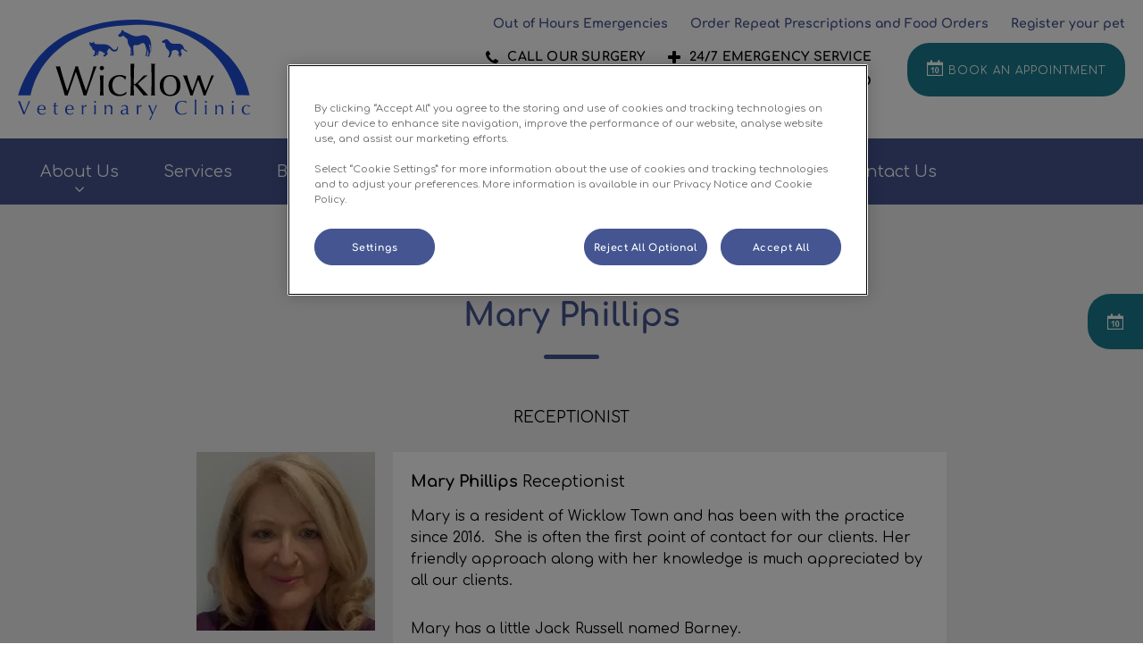

--- FILE ---
content_type: text/css; charset=utf-8
request_url: https://www.wicklowvets.ie/practice-variables.aspx
body_size: -2087
content:

            @import url(https://weu-az-web-cdnep.azureedge.net/mediacontainer/medialibraries/centralindependentvetcare/site-fonts/comfortaa.css);

            :root {
                --primaryColour: 68,85,145;
                --primaryDarkColour: ;
                --primaryTextColour: 255,255,255;
                --secondaryColour: 26,125,144;
                --secondaryTextColour: 255,255,255;
                --tertiaryColour: 84,174,194;
                --tertiaryTextColour: 255,255,255;

                --headerFontFamily: "Comfortaa", sans-serif;
                --bodyFontFamily: "Comfortaa", sans-serif;

                --globalButtonColour: 26,125,144;
                --globalButtonTextColour: 255,255,255;
                --globalLinkHeadingColour: 68,85,145;
                --globalLinkHeadingTextColour: 255,255,255;
                --heroBannerCTAButtonsColour: 26,125,144;
                --heroBannerCTAButtonsTextColour: 255,255,255;

                --ctaButtonCorners: 25px;
                --stickyButtonCorners: 25px 0 0 25px;
                --headerMobileMenuButtonCorners: 20px;
                --petPlanListSelectItemCorners: 5px;
                --tileCorners: 10px;
                --smallInputCorners: 5px;
                --promoTileContentCorners: 0 0 10px 10px;
                --promoTileImageCorners: 10px 10px 0 0;
                --promoSingleTileContentCorners: 0 10px 10px 0;
                --promoSingleTileImageCorners: 10px 0 0 10px;

                --desktopLogoURL: url('https://weu-az-web-uat-cdnep.azureedge.net/mediacontainer/medialibraries/wicklowvets/images/logo/wicklow-vets_desktop_final.svg?ext=.svg');
                --mobileLogoURL: url('https://weu-az-web-uat-cdnep.azureedge.net/mediacontainer/medialibraries/wicklowvets/images/logo/wicklow_mobile_final.svg?ext=.svg');
            }
        

--- FILE ---
content_type: text/css
request_url: https://weu-az-web-cdnep.azureedge.net/mediacontainer/medialibraries/centralindependentvetcare/site-fonts/comfortaa.css
body_size: 26977
content:
@font-face {
    font-family: 'Comfortaa';
    src: url('[data-uri]') format('woff2');
    font-weight: normal;
    font-style: normal;
    font-display: swap;
}

@font-face {
  font-family: 'Comfortaa';
  src: url('[data-uri]') format('woff2');
  font-weight: bold;
  font-style: normal;
  font-display: swap;
}

--- FILE ---
content_type: image/svg+xml
request_url: https://weu-az-web-uat-cdnep.azureedge.net/mediacontainer/medialibraries/wicklowvets/images/logo/wicklow_mobile_final.svg?ext=.svg
body_size: 143868
content:
<?xml version="1.0" encoding="utf-8"?>
<!-- Generator: Adobe Illustrator 25.2.0, SVG Export Plug-In . SVG Version: 6.00 Build 0)  -->
<!DOCTYPE svg PUBLIC "-//W3C//DTD SVG 1.1//EN" "http://www.w3.org/Graphics/SVG/1.1/DTD/svg11.dtd" [
	<!ENTITY ns_extend "http://ns.adobe.com/Extensibility/1.0/">
	<!ENTITY ns_ai "http://ns.adobe.com/AdobeIllustrator/10.0/">
	<!ENTITY ns_graphs "http://ns.adobe.com/Graphs/1.0/">
	<!ENTITY ns_vars "http://ns.adobe.com/Variables/1.0/">
	<!ENTITY ns_imrep "http://ns.adobe.com/ImageReplacement/1.0/">
	<!ENTITY ns_sfw "http://ns.adobe.com/SaveForWeb/1.0/">
	<!ENTITY ns_custom "http://ns.adobe.com/GenericCustomNamespace/1.0/">
	<!ENTITY ns_adobe_xpath "http://ns.adobe.com/XPath/1.0/">
]>
<svg version="1.1" id="Layer_2_1_" xmlns:x="&ns_extend;" xmlns:i="&ns_ai;" xmlns:graph="&ns_graphs;"
	 xmlns="http://www.w3.org/2000/svg" xmlns:xlink="http://www.w3.org/1999/xlink" x="0px" y="0px" viewBox="0 0 302.1 302.9"
	 style="enable-background:new 0 0 302.1 302.9;" xml:space="preserve">
<style type="text/css">
	.st0{fill:#361F7F;stroke:#34669A;stroke-miterlimit:10;}
	.st1{fill:#FFFFFF;stroke:#354E9D;stroke-miterlimit:10;}
	.st2{display:none;enable-background:new    ;}
	.st3{font-family:'ArialMT';}
	.st4{font-size:55.1025px;}
	.st5{display:none;fill:#1E4CD5;enable-background:new    ;}
	.st6{font-size:25.2311px;}
	.st7{letter-spacing:7.3;}
	.st8{fill:#1E4CD5;}
	.st9{fill:#FFFFFF;}
</style>
<switch>
	<foreignObject requiredExtensions="&ns_ai;" x="0" y="0" width="1" height="1">
		<i:aipgfRef  xlink:href="#adobe_illustrator_pgf">
		</i:aipgfRef>
	</foreignObject>
	<g i:extraneous="self">
		<path class="st0" d="M242.9,2H59.1C27.3,2,1.5,27.8,1.5,59.6v183.9c0,10.9,3.1,21,8.3,29.7c0.8,1.3,1.6,2.6,2.5,3.8
			c10.4,14.5,27.5,24,46.8,24H243c31.8,0,57.6-25.8,57.6-57.6V59.6C300.5,27.8,274.7,2,242.9,2z"/>
		<path class="st1" d="M241.5,5.5H61.3C30.2,5.5,4.9,30.7,4.9,61.7v179.6c0,10.6,3,20.5,8.1,29c0.8,1.3,1.6,2.5,2.4,3.7
			c10.3,14.2,27,23.5,45.9,23.5h180.2c31.2,0,56.4-25.2,56.4-56.2V61.7C297.9,30.7,272.6,5.5,241.5,5.5z"/>
		<g id="Layer_2_2_">
			<text transform="matrix(0.9572 0 0 1 53.3562 167.8444)" class="st2 st3 st4">Wicklow</text>
			<text transform="matrix(0.9572 0 0 1 7.6999 191.9626)" class="st5 st3 st6 st7">Veterinary Clinic</text>
			<g>
				<g>
					<g>
						<path class="st8" d="M99.3,116C99.3,116,99.3,116,99.3,116C99.3,116,99.3,116,99.3,116z"/>
						<path class="st8" d="M114,124.1C114,124.1,114,124.1,114,124.1C114,124.1,114,124.1,114,124.1z"/>
						<path class="st8" d="M114,124.1C113.9,124.1,113.9,124.1,114,124.1L114,124.1z"/>
						<path class="st8" d="M113.7,126.4C113.7,126.4,113.7,126.4,113.7,126.4C113.7,126.4,113.7,126.4,113.7,126.4z"/>
						<path class="st8" d="M131,114.3c0-0.6-0.9-0.5-0.8,0.1c0,0,0,0,0-0.1c-0.2,1.7-1,3.4-2.8,3.7c-0.8,0.1-1.6-0.1-2.3-0.5
							c-0.9-0.5-1.5-1.3-2.2-2.1c-0.6-0.7-1.3-1.4-2.1-2.1c-1.1-0.9-2.4-1.6-3.8-1.9c-2.7-1.2-14.8,0.5-15-1.9
							c0.1-0.7,0.2-2.6-0.9-1.6c-1.2,1.3-0.7,1.4-2.6,1.3c0,0,0,0,0,0c-0.5-0.1-0.6-0.2-1.1-0.6c0,0-0.4-0.3-0.5-0.4
							c-1.6-0.9-0.4,4.8,0.7,5.2c1.3,1.2,1.2,0.3,1.7,2.6c0,0,0,0,0,0c0.1,0.2,0.1,0.3,0.2,0.5c0.5,1.2,1.7,2.1,2.8,2.5
							c0.3,0.3,0.3,0.7,0.3,1.2c0-0.2,0,0,0,0c0,0.1,0,0.8,0,0.5c-0.1,1-0.1,1.5-0.1,2.5c-0.1,0.1-0.1,0.4-0.2,0.8
							c0,0-0.1,0.2-0.1,0.1c-0.1,0.1-0.2,0.1-0.3,0.2c0,0,0,0,0,0c0.1-0.1,0.1,0,0,0c-0.2,0.1-0.5,0-0.8,0c-0.6,0.1-0.7,1.3-0.4,1.5
							c0.3,0.3,0.5,0.2,0.8,0.3c0.4,0,0.6,0.1,1,0c0,0,0,0,0,0c0.2-0.1,0.3-0.1,0.6-0.3c0.3-0.1,0.5-0.6,0.8-0.8l0,0
							c2.1-0.8,2.7,0.9,3-2.5c0.1-0.6,0.1-1.2,0.2-1.8c0-0.3,0-0.5,0.3-0.7c0.4-0.3,1.3-0.3,1.8-0.2c0.8,0.1,1.5,0.3,2.2,0.5
							c0.5,0.1,0.8,0.7,1.1,1.1c0.2,0.2,0.4,0.4,0.6,0.5c0.4,0.2,0.8,0.2,1.2,0.3c0,0,0,0-0.1,0c0.4,0.2,1,0.5,0.8,1.1
							c0,0,0,0,0-0.1c-0.1,0.3-0.2,0.6-0.4,0.7c-0.4,0.3-1,0.2-1.3,0.6c-0.4,0.5-0.5,1.9,0.3,1.9c0,0,0,0,0,0c0,0,0,0,0,0
							c0.1,0.1,0.3,0,0.5,0c-0.1,0-0.1,0-0.1,0c0.4,0,0.8,0.1,1.1-0.1c0,0,0.1-0.1,0.1-0.1c0.8-0.6,4.9-3.5,2.3-4.9
							c-0.1-0.6-0.2-0.6-0.1-1.3c0.1-0.5,1.2-2,1.7-2.6c0.6-0.8,0.6-0.8,1.2-1.4c0.1,0.1,0.1,0.1,0.3,0.3c0,0,0,0,0,0
							c0.3,0.3,0.6,0.7,0.9,1c0.3,0.4,0.6,0.8,1,1.1c0.6,0.5,1.2,1,1.9,1.3c1.7,0.8,3.8,0.7,5.1-0.7c0.3-0.3,0.6-0.7,0.8-1.1
							C130.7,117.2,130.8,115.7,131,114.3z M105.2,124c0-0.1,0-0.1,0-0.2c0,0,0-0.1,0-0.1c0,0,0,0,0,0c0,0,0,0,0,0c0,0,0-0.1,0,0
							c0,0,0-0.1,0-0.1c0,0,0-0.1,0-0.2c0.1-0.8-0.1-1.8,0.2-2.4c0.6-0.1,0.2,2.4,0.2,2.9l0,0c0,0.2-0.1,0.3-0.3,0.2
							C105.3,124.2,105.2,124.1,105.2,124z"/>
						<path class="st8" d="M130.1,114.3C130.1,114.2,130.1,114.3,130.1,114.3L130.1,114.3z"/>
					</g>
				</g>
				<g>
					<g>
						<path class="st8" d="M131.2,99.8L131.2,99.8C131.2,99.8,131.2,99.8,131.2,99.8z"/>
						<path class="st8" d="M169,125.8C169,125.8,169,125.8,169,125.8C169,125.8,169,125.8,169,125.8C169,125.8,169,125.8,169,125.8z
							"/>
						<path class="st8" d="M169,125.8C169,125.9,169,125.8,169,125.8C169,125.8,169,125.8,169,125.8C169,125.8,169,125.8,169,125.8
							C169,125.8,169,125.8,169,125.8z"/>
						<path class="st8" d="M164.2,125.4C164.2,125.4,164.2,125.4,164.2,125.4C164.2,125.4,164.2,125.4,164.2,125.4z"/>
						<path class="st8" d="M164.2,125.4C164.2,125.4,164.2,125.4,164.2,125.4C164.2,125.4,164.2,125.4,164.2,125.4
							C164.2,125.4,164.2,125.4,164.2,125.4z"/>
						<path class="st8" d="M164.2,125.4C164.2,125.4,164.2,125.4,164.2,125.4C164.2,125.4,164.2,125.4,164.2,125.4z"/>
						<path class="st8" d="M164.2,125.3C164.2,125.3,164.2,125.3,164.2,125.3C164.2,125.3,164.2,125.3,164.2,125.3
							C164.2,125.3,164.2,125.3,164.2,125.3z"/>
						<path class="st8" d="M164.2,125.4C164.2,125.4,164.2,125.4,164.2,125.4C164.2,125.4,164.2,125.4,164.2,125.4z"/>
						<path class="st8" d="M164.3,124.7C164.3,124.7,164.3,124.7,164.3,124.7C164.3,124.7,164.3,124.7,164.3,124.7z"/>
						<path class="st8" d="M164.2,125.5C164.2,125.5,164.2,125.4,164.2,125.5C164.2,125.5,164.2,125.5,164.2,125.5z"/>
						<path class="st8" d="M164.2,125.4C164.2,125.4,164.2,125.4,164.2,125.4C164.2,125.4,164.2,125.4,164.2,125.4z"/>
						<path class="st8" d="M164.2,125.3C164.2,125.3,164.2,125.3,164.2,125.3C164.2,125.3,164.2,125.3,164.2,125.3z"/>
						<path class="st8" d="M147.9,125.3C147.9,125.3,147.9,125.3,147.9,125.3C147.9,125.3,147.9,125.3,147.9,125.3z"/>
						<path class="st8" d="M147.9,125.3C147.9,125.3,147.9,125.3,147.9,125.3C147.9,125.3,148,125.4,147.9,125.3z"/>
						<path class="st8" d="M147.9,125.3C147.9,125.3,147.9,125.3,147.9,125.3C147.9,125.3,147.9,125.3,147.9,125.3z"/>
						<path class="st8" d="M132.6,101.6C132.6,101.6,132.7,101.6,132.6,101.6C132.7,101.6,132.7,101.6,132.6,101.6
							C132.7,101.6,132.7,101.6,132.6,101.6z"/>
						<path class="st8" d="M147.9,125.3C147.9,125.3,147.9,125.3,147.9,125.3L147.9,125.3C147.9,125.3,147.9,125.3,147.9,125.3z"/>
						<path class="st8" d="M171.3,115.1c0,0.6,0,1.6-0.1,3.8c-0.1,1.3-0.6,2.4-0.7,2.4c-0.1,0,0-0.6,0-1.1c0.1-1.5,0.3-3.7,0-5.7
							c0-0.3-0.4-3.2-1.2-3.3c-0.2,0-0.5,0.2-0.6,0.4c-0.2,0.4,0.2,1,0.4,1.4c0.3,0.6,0.5,2,0.8,4.8c0.1,0.8,0.1,1.7,0.2,2.5
							c0.1,0.4,0.2,1.2-0.1,1.5c-0.1,0.1-0.1,0.1-0.2,0.1c-0.4,1.2-0.5,2.7-0.7,3.9c0,0,0,0,0,0v0c0,0.1,0,0.1-0.1,0.2
							c-0.1,0.5-0.5,0.6-0.9,0.6c-0.4-0.1-1.6,0.3-1.6-0.2v0c0-0.1,0-0.1,0-0.2c0,0,0,0,0,0c0-0.3,0.3-0.7,0.6-0.8c0,0,0.1,0,0.1,0
							c0,0,0.1,0,0.1-0.1c0.2-0.1,0.4-0.2,0.4-0.5c0-0.4,0.4-1,0.2-2.6c0-1.6-0.1-2.8-0.3-3.6c-0.2-1.1-0.3-1.2-0.3-1.2
							c-0.1,0-0.2,0.5-0.3,1.2c-0.3,2.5,0-0.7-0.4,2.7c-0.1,1.1-0.2,2.1-0.3,2.7c-0.1,0.7-0.1,1.9-1,1.6c-0.3,0-0.5,0-0.8,0
							c-0.1,0-0.2,0.1-0.3-0.1c0-0.1,0-0.1,0-0.2v0c0,0,0,0,0,0v0c0,0,0,0,0-0.1c0,0,0,0,0,0c0,0,0,0,0-0.1c0,0,0,0,0,0v0
							c0-0.2,0-0.4,0.1-0.6c0,0,0,0,0,0v0c0-0.1,0.1-0.1,0.1-0.2c0.9-0.5,0.5-1.9,0.7-2.8c0.2-1.6,0.6-3.1,0.1-4.7c0,0,0,0,0,0
							c-0.7-3.5-1.5-9.6-6.2-7.1c-2.3,1.8-5.1,2.6-7.9,1.8c-1.1,0.4-1.8,1.3-1.6,2.5c0,2.5,0.1,5.1,0.3,7.6c0.2,1.4,0.4,4.4-1.8,3.6
							c0,0,0,0,0,0h0c0,0-0.1-0.1-0.1-0.1c0,0,0,0,0,0c-0.4-0.3-0.2-0.9,0.2-1.1c0-1.9,0.1-3.9,0-5.9c-0.7,2,0.2,4.3-0.4,6.4
							c0.2,0.6-0.1,0.6-0.6,0.6c-0.2,0-0.4,0-0.7,0c0,0,0,0,0,0c-1.4,0.1-1.3-1.3,0-1.2c0-2.4,0.2-4.8,0.1-7.3c0,0,0,0,0,0
							c0,0,0-0.1,0-0.1c0,0,0,0,0,0c-0.1-0.5-0.2-1-0.5-1.4c-0.8-1.2-1.5-2.5-2.1-3.7c0,0,0,0,0,0.1c-1.3-2.1-1.4-4.5-1.4-6.9
							c-1.5-1.3-2.9-2.8-4.4-4.3c0,0,0,0,0,0c-0.3-0.2-0.4-0.5-0.7-0.7c-1.2,1.2-2.8,1.4-4.3,1.8c0,0,0,0,0,0c-0.2,0-0.3,0.1-0.5,0
							c-0.5-0.1-0.8-0.5-1.1-0.9c-0.3-0.2-0.4-0.6-0.5-0.9c0,0,0,0,0,0c-0.2-0.7,0.4-1.3,0.9-1.6c0,0,0,0,0,0c1.1-0.6,2-1.5,2.6-2.8
							c0.1-0.3,0.4-0.5,0.5-0.9c0.1-0.4,0.1-2.5,0.8-1.4c0.1,0.2,0.2,0.3,0.3,0.3c0,0,0,0,0,0c0.3,0,0.5-0.2,0.7-0.4
							c0.1-0.1,0-0.3,0.1-0.4c0.7-0.4,0.4,0.8,0.5,1.1c0.3,0,0.4,0.2,0.6,0.3c0,0,0,0,0,0c0.1,0.1,0.3,0.2,0.4,0.3
							c0.3,1,1.2,1,2.1,1.2c3.9,1.6,7.5,4.4,11.7,4.9c3.4,0.4,6.5-1.2,9.8-1.5C169.9,99.1,171.5,108.4,171.3,115.1z"/>
					</g>
				</g>
				<g>
					<g>
						<path class="st8" d="M208.3,111.2C208.3,111.2,208.3,111.2,208.3,111.2C208.3,111.2,208.3,111.2,208.3,111.2
							C208.3,111.2,208.3,111.2,208.3,111.2C208.3,111.2,208.3,111.2,208.3,111.2C208.3,111.2,208.3,111.2,208.3,111.2z"/>
						<path class="st8" d="M208.4,111.3C208.4,111.3,208.4,111.3,208.4,111.3C208.3,111.2,208.3,111.2,208.4,111.3z"/>
						<path class="st8" d="M199.5,118.3C199.5,118.3,199.5,118.3,199.5,118.3C199.5,118.3,199.5,118.3,199.5,118.3
							C199.5,118.3,199.5,118.3,199.5,118.3z"/>
						<path class="st8" d="M204.8,121.2C204.8,121.2,204.8,121.2,204.8,121.2C204.8,121.2,204.8,121.2,204.8,121.2
							C204.8,121.1,204.8,121.2,204.8,121.2z"/>
						<path class="st8" d="M204.8,121.1C204.8,121.1,204.8,121.1,204.8,121.1C204.8,121.1,204.8,121.1,204.8,121.1z"/>
						<path class="st8" d="M209.6,117.2C209.6,117.2,209.6,117.2,209.6,117.2C209.6,117.2,209.6,117.2,209.6,117.2
							C209.6,117.2,209.6,117.2,209.6,117.2z"/>
						<path class="st8" d="M208.8,111.7C208.8,111.7,208.8,111.7,208.8,111.7C208.8,111.7,208.8,111.7,208.8,111.7z"/>
						<path class="st8" d="M215.1,119.6c0-1.2-2.8-1.1-3.9-3.2c-0.3-0.6-0.1-0.5-0.5-1.7c-0.4-1-0.8-2-1.8-3c-1.1-1-2.3-1.3-3-1.5
							c-1.4-0.3-1.9,0-4,0.1c-0.4,0-5.7,0.2-7.5-1.8c-1.2-1.3-1.5-1.9-1.5-1.9c-0.1-0.2-0.3-0.5-0.7-0.9c-0.3-0.3-0.6-0.6-0.8-0.8
							c-0.7-0.8-1.8-0.6-2.7-0.4c-0.8,0.2-1.4,1-2.1,1.2c0,0,0,0,0,0c-0.6,0.1-1.5,0.2-1.8,0.9c0,0,0,0,0,0c-0.2,0.6-0.2,1.4,0.2,2
							c0.2,0.3,0.6,0.3,0.9,0.3c0.6,0.1,1.3,0,1.9,0c0,0,0,0,0,0c0.8,0.3,0.6,2.4,0.8,3.2c0.9,6.7,7.1,5.2,4.1,13.2c0,0,0-0.1,0-0.1
							c-0.1,0.3-0.1,0.5-0.3,0.7c-0.2,0.1-0.4,0.2-0.5,0.4c-0.1,0.3-0.1,0.7,0.1,0.8c0,0-0.1,0-0.1-0.1c0,0,0.1,0,0.1,0.1
							c0,0,0,0,0,0c0.1,0,0.1,0,0.2,0.1c0,0,0,0,0,0c1.4,0.6,2.4-0.7,2.7-2c0.1-0.4,0.7-1.3,1-2c0.3-1.1,0.3-2.1,0.4-3.2
							c0.2-1.6,2-1.7,3.3-2.1c2.6-0.5,5.3,0.8,5.5,3.9c0,0.5,0,1.6-0.7,1.7c-0.4,0.2-0.3,0.3-0.4,0.4c-0.2,0.4-0.2,0.8,0.3,0.8
							c0,0,0,0,0,0c0.2,0.1,0.5,0,0.8,0c0,0,0,0-0.1,0c0,0,0.1,0,0.1,0c0,0,0,0,0,0c0,0,0.1,0,0.1-0.1c0,0,0.1,0,0.1,0c0,0,0,0,0,0
							c0.1,0,0.2-0.1,0.2-0.2c0,0,0,0,0,0.1c0,0,0.1-0.1,0.1-0.1c0.2-0.3,0.4-0.7,0.5-1c-0.1,0.2,0.1-0.1,0.1-0.2c0,0,0,0,0-0.1
							c0,0.5,0,0.5-0.1,0.9c0,0,0,0.2-0.1,0.2c0,0,0,0.1,0,0c-0.2,0.4-0.3,0.7-0.5,1c0,0,0,0,0,0c-0.3,0.3-0.4,1.1,0.2,1.1
							c0,0,0,0,0,0c0.3,0.1,0.5,0,0.7,0.1c0.1,0,0.2,0,0.2-0.1c0,0,0,0,0,0c0,0,0,0,0,0c0.3-0.1,0.5-0.4,0.7-0.7
							c0.4-0.6,0.9-1.8,1-2.3c0.3-1.1-0.3-2.1-0.8-3c0,0,0,0,0,0c-0.6-1.1,0-2.5,0.6-3.3c0,0-0.1,0.1,0,0c0.7-0.7,1.2-0.7,1.2-0.7
							c0.1,0,0.3,0.1,0.4,0.3c2.1,1.7,4.6,3.5,5.2,2.9C215.1,120,215.1,119.7,215.1,119.6z"/>
						<path class="st8" d="M204.9,125.1C204.9,125.1,204.9,125.1,204.9,125.1C204.9,125.1,204.9,125.1,204.9,125.1z"/>
						<path class="st8" d="M206.6,126.8C206.6,126.8,206.6,126.8,206.6,126.8C206.6,126.8,206.6,126.8,206.6,126.8z"/>
						<path class="st8" d="M206,124.7C206,124.7,206,124.7,206,124.7C206,124.7,206,124.7,206,124.7z"/>
					</g>
				</g>
				<path class="st9" d="M170.3,121.4c-0.1,0.7-0.1,1.1-0.2,1.1c0,0-0.1-0.3-0.1-0.8v0C170.2,121.6,170.2,121.5,170.3,121.4z"/>
				<path class="st8" d="M24.4,175.9c1.6-8.1,5-20.5,12.8-33.6c1.8-3.1,10.1-16.7,25.9-29.3C78,101.2,91.9,96.3,99.7,93.7
					c15.9-5.3,28.5-6.2,38.7-6.8c17.2-1.1,39.9-2.4,66.2,8c8.2,3.2,23.5,9.5,38.7,24.3c21.2,20.7,28.9,45,31.7,56.3
					c5.3,0.1,10.6,0.2,16,0.3c-1-4.6-2.6-11.1-5.7-18.5c-10-24.4-26.4-38.2-34.3-44.8c-21-17.3-41.7-23.1-55.9-26.9
					c-45.2-12.1-82.8-2.7-97.5,1.8c-13.3,4.1-28.6,8.8-45,21.7c-28.4,22.3-39.3,52.9-43.2,66.8C14.3,175.9,19.3,175.9,24.4,175.9z"
					/>
				<g>
					<path d="M55.1,138.9c0.9,0.1,1.5,0.2,1.8,0.2c0.3,0,0.5,0,0.8,0c0.3,0,0.6,0,1-0.1c0.3,0,0.9-0.1,1.6-0.2c0.5,2,1,4.3,1.8,6.9
						c0.7,2.6,1.5,5.4,2.3,8.2c0.8,2.8,1.6,5.7,2.5,8.5c0.8,2.8,1.6,5.4,2.4,7.7c1.3-3.9,2.4-7.3,3.3-10.1c0.9-2.8,1.8-5.3,2.4-7.4
						c0.7-2.1,1.2-3.8,1.7-5.3c0.5-1.4,0.8-2.6,1.2-3.7c0.3-1,0.6-1.9,0.8-2.7c0.2-0.8,0.4-1.5,0.6-2.2c0.4,0.1,0.7,0.1,0.9,0.2
						c0.2,0,0.4,0.1,0.6,0.1c0.2,0,0.4,0,0.6-0.1c0.2,0,0.5-0.1,1-0.2c0.4,1.6,0.9,3.2,1.3,4.8c0.5,1.6,1,3.5,1.7,5.7
						c0.7,2.2,1.6,5,2.6,8.3c1.1,3.3,2.4,7.4,4,12.3c1.1-3.2,2.1-6.3,3-9.3c0.9-3,1.8-5.9,2.6-8.6c0.8-2.7,1.5-5.2,2.1-7.4
						c0.6-2.3,1.1-4.2,1.5-5.8c0.4,0.1,0.7,0.1,0.9,0.2c0.2,0,0.5,0.1,0.8,0.1c0.2,0,0.4,0,0.6,0c0.2,0,0.7-0.1,1.5-0.2
						c-0.7,1.8-1.3,3.3-1.8,4.7c-0.5,1.3-1,2.7-1.5,4.1c-0.5,1.4-1,2.8-1.5,4.4c-0.5,1.6-1.1,3.4-1.8,5.6c-0.8,2.5-1.5,4.5-2.1,6.3
						c-0.6,1.7-1.1,3.2-1.5,4.4c-0.4,1.2-0.7,2.2-1,3c-0.3,0.8-0.5,1.5-0.7,2c-0.2,0.6-0.3,1-0.4,1.5c-0.1,0.4-0.3,0.9-0.4,1.3
						c-0.5-0.1-0.8-0.1-1-0.2c-0.2,0-0.4-0.1-0.6-0.1c-0.2,0-0.4,0-0.5,0c-0.2,0-0.6,0.1-1.2,0.2c-0.4-1.5-0.8-3.1-1.3-4.8
						c-0.5-1.7-1.1-3.8-1.9-6.2c-0.7-2.4-1.6-5.1-2.6-8.3c-1-3.1-2.2-6.8-3.6-11c-0.2,0.5-0.3,0.9-0.5,1.3c-0.1,0.4-0.3,0.8-0.4,1.3
						c-0.2,0.5-0.3,1-0.6,1.7c-0.2,0.6-0.5,1.4-0.8,2.4c-0.2,0.8-0.5,1.5-0.8,2.3c-0.3,0.8-0.5,1.5-0.7,2.2
						c-0.2,0.7-0.4,1.3-0.6,1.8c-0.2,0.5-0.3,0.9-0.4,1.2c-0.5,1.4-1,2.8-1.4,4.2c-0.5,1.4-0.9,2.8-1.4,4.2
						c-0.3,0.8-0.5,1.5-0.7,2.1c-0.2,0.6-0.4,1.3-0.6,1.9c-0.2,0.6-0.4,1.2-0.6,1.8c-0.2,0.6-0.4,1.3-0.6,2
						c-0.5-0.1-0.9-0.1-1.1-0.2c-0.2,0-0.4-0.1-0.6-0.1c-0.2,0-0.4,0-0.6,0.1c-0.2,0-0.5,0.1-0.9,0.2l-1.8-6.3
						c-0.2-0.6-0.3-1.2-0.4-1.7c-0.1-0.5-0.3-0.9-0.4-1.4c-0.1-0.5-0.3-0.9-0.4-1.4c-0.1-0.5-0.3-1.1-0.5-1.8
						c-1.5-4.9-2.7-8.9-3.6-11.9c-0.9-3-1.6-5.1-2-6.3l-1.7-5.5L55.1,138.9z"/>
					<path d="M111.3,138.4c0.7,0,1.3,0.3,1.8,0.8c0.5,0.6,0.8,1.2,0.8,1.9c0,0.7-0.3,1.4-0.8,1.9c-0.5,0.6-1.1,0.8-1.8,0.8
						c-0.7,0-1.3-0.3-1.8-0.8c-0.5-0.6-0.8-1.2-0.8-1.9c0-0.8,0.3-1.4,0.8-2C109.9,138.7,110.5,138.4,111.3,138.4z M108.8,150.4
						c0.5,0.1,1,0.1,1.3,0.2c0.3,0,0.7,0.1,1.1,0.1c0.4,0,0.7,0,1-0.1c0.3,0,0.7-0.1,1.1-0.2c0,0.6-0.1,1.3-0.1,2.4
						c0,1-0.1,2.2-0.1,3.4c0,1.2-0.1,2.5-0.1,3.9c0,1.3,0,2.6,0,3.7c0,0.9,0,1.9,0,3.1c0,1.2,0,2.4,0.1,3.5c0,1.2,0.1,2.3,0.1,3.3
						c0,1,0.1,1.9,0.1,2.5c-0.5-0.1-0.8-0.1-1.1-0.2c-0.3,0-0.6-0.1-1-0.1c-0.4,0-0.7,0-1,0.1c-0.3,0-0.8,0.1-1.3,0.2
						c0.2-1.5,0.3-3.2,0.3-5c0.1-1.8,0.1-4.1,0.1-6.9c0-3,0-5.7-0.1-8C109,153.9,108.9,151.9,108.8,150.4z"/>
					<path d="M139.4,155.7c-0.6-1.2-1.5-2.1-2.7-2.9c-1.2-0.7-2.5-1.1-4-1.1c-1.3,0-2.4,0.3-3.5,0.9c-1.1,0.6-2,1.4-2.8,2.3
						c-0.8,1-1.4,2.2-1.8,3.6c-0.4,1.4-0.7,2.9-0.7,4.6c0,1.7,0.2,3.3,0.7,4.7c0.5,1.4,1.1,2.6,2,3.7c0.8,1,1.8,1.9,3,2.4
						c1.2,0.6,2.4,0.9,3.9,0.9c1.4,0,2.7-0.3,3.8-0.8c1.1-0.6,2.3-1.4,3.4-2.6l0.4,0.1c-0.1,0.4-0.1,0.7-0.2,0.9
						c0,0.2-0.1,0.5-0.1,0.8c0,0.1,0,0.2,0,0.3c0,0.1,0,0.3,0.1,0.4c-2.3,1.9-5.2,2.9-8.6,2.9c-2,0-3.8-0.3-5.4-1
						c-1.6-0.6-3-1.5-4.1-2.7c-1.1-1.2-2-2.6-2.6-4.2c-0.6-1.7-0.9-3.5-0.9-5.5c0-2,0.3-3.9,1-5.5c0.7-1.7,1.6-3.1,2.8-4.2
						c1.2-1.2,2.7-2.1,4.4-2.7c1.7-0.6,3.6-1,5.7-1c1.6,0,3,0.2,4.1,0.5c1.2,0.3,2.4,0.9,3.7,1.7c-0.3,0.6-0.5,1.1-0.7,1.7
						c-0.2,0.5-0.3,1.2-0.4,1.9L139.4,155.7L139.4,155.7z"/>
					<path d="M167.1,176.1c-0.6-0.1-1.1-0.2-1.5-0.2c-0.4,0-0.7-0.1-1-0.1c-0.4,0-0.8,0-1.1,0.1c-0.4,0-0.8,0.1-1.4,0.2
						c-0.8-1-1.5-1.9-2-2.7c-0.6-0.8-1.2-1.5-1.7-2.2c-0.6-0.7-1.1-1.4-1.7-2.1c-0.6-0.7-1.3-1.6-2.1-2.6c-0.5-0.5-0.9-0.9-1.3-1.4
						c-0.4-0.5-0.8-0.9-1.3-1.5c-0.3-0.4-0.5-0.6-0.7-0.8c-0.2-0.1-0.4-0.2-0.7-0.2l-0.4,0.1v0.7c0,0.9,0,2,0,3.2
						c0,1.3,0,2.5,0.1,3.8c0,1.2,0,2.4,0.1,3.4c0,1,0.1,1.8,0.1,2.2c-0.5-0.1-0.9-0.1-1.2-0.2c-0.3,0-0.6-0.1-1-0.1
						c-0.4,0-0.7,0-1,0.1c-0.3,0-0.7,0.1-1.2,0.2c0-0.8,0.1-1.8,0.1-3.2s0.1-2.9,0.2-4.6c0.1-1.7,0.1-3.4,0.1-5.2c0-1.8,0-3.5,0-5.1
						v-2.9c0-1.6-0.1-2.9-0.1-4.1c0-1.1,0-2,0-2.7c0-1.8,0-3.3,0-4.5c0-1.2,0-2.2,0-3.1c0-0.9,0-1.7-0.1-2.5c0-0.8-0.1-1.7-0.1-2.8
						c0.5,0.1,0.9,0.1,1.2,0.2c0.3,0,0.6,0.1,0.9,0.1c0.3,0,0.6,0,0.9-0.1c0.3,0,0.8-0.1,1.5-0.2c-0.1,1-0.1,2.3-0.2,3.9
						c-0.1,1.7-0.1,3.5-0.2,5.4c-0.1,1.9-0.1,3.9-0.1,6c0,2-0.1,3.9-0.1,5.6c0,0.7,0,1.5,0,2.2c0,0.7,0,1.7,0.1,3h0.6
						c0.2,0,0.5-0.1,0.8-0.2c0.3-0.1,0.6-0.3,1-0.7c0.4-0.3,0.9-0.8,1.5-1.4c0.6-0.6,1.4-1.4,2.3-2.3c0.4-0.4,0.9-0.9,1.5-1.6
						c0.6-0.7,1.2-1.3,1.8-2c0.6-0.7,1.2-1.3,1.7-1.9c0.5-0.6,0.9-1,1-1.2c0.4,0.1,0.7,0.1,0.9,0.1c0.2,0,0.5,0,0.8,0
						c0.5,0,0.9,0,1.3-0.1c0.4-0.1,1-0.1,1.6-0.2c-0.2,0.2-0.3,0.4-0.4,0.5c-0.1,0.1-0.2,0.2-0.2,0.2l-2.7,2.3
						c-0.5,0.4-0.9,0.8-1.4,1.2c-0.5,0.4-0.9,0.8-1.4,1.2c-0.8,0.7-1.4,1.2-1.8,1.6c-0.5,0.4-0.8,0.7-0.9,0.8l-2.5,2.5
						c0,0-0.1,0.1-0.2,0.2c-0.1,0.1-0.2,0.2-0.4,0.4c0.2,0.2,0.5,0.6,1,1.2c0.5,0.6,1.2,1.4,2,2.4c0.5,0.6,1,1.1,1.4,1.7
						c0.5,0.6,0.9,1.1,1.4,1.7c0.6,0.6,1.1,1.3,1.7,1.9c0.6,0.7,1.1,1.3,1.7,2c0.7,0.8,1.3,1.5,1.7,2c0.4,0.5,0.8,1,1.2,1.5
						L167.1,176.1z"/>
					<path d="M171.3,135.6c0.5,0.1,0.9,0.1,1.2,0.1c0.3,0,0.7,0,1.1,0c0.4,0,0.8,0,1.1,0c0.3,0,0.7-0.1,1.1-0.1
						c0,0.7-0.1,1.8-0.1,3.4c0,1.6-0.1,3.3-0.1,5.2c0,1.9-0.1,3.9-0.1,5.9c0,2,0,3.8,0,5.4c0,2.2,0,4.4,0,6.6c0,2.2,0,4.2,0.1,6
						c0,1.9,0.1,3.5,0.1,4.9c0,1.4,0.1,2.5,0.1,3.2c-0.6-0.1-1-0.1-1.3-0.2c-0.3,0-0.6-0.1-0.9-0.1c-0.3,0-0.6,0-0.9,0.1
						c-0.3,0-0.8,0.1-1.4,0.2c0-1.1,0.1-2.1,0.1-3c0.1-0.9,0.1-1.8,0.1-2.6c0-0.9,0-1.8,0.1-2.8c0-1,0-2.1,0.1-3.4
						c0-1.3,0-2.7,0-4.4s0-3.6,0-5.8c0-2.4,0-4.6,0-6.4c0-1.9,0-3.5-0.1-5c0-1.5-0.1-2.8-0.1-3.9
						C171.4,137.6,171.3,136.6,171.3,135.6z"/>
					<path d="M194.7,150c3.9,0,6.9,1.2,9,3.6c2.1,2.4,3.2,5.8,3.2,10.1c0,1.9-0.3,3.7-0.9,5.3c-0.6,1.6-1.5,3-2.6,4.2s-2.4,2-4,2.7
						c-1.5,0.6-3.3,0.9-5.2,0.9c-1.9,0-3.6-0.3-5.2-1c-1.6-0.6-2.9-1.5-4-2.7c-1.1-1.2-1.9-2.6-2.5-4.2c-0.6-1.7-0.9-3.5-0.9-5.5
						c0-2.1,0.3-4,0.9-5.6c0.6-1.7,1.5-3.1,2.6-4.2c1.1-1.2,2.5-2,4.1-2.7C190.9,150.3,192.7,150,194.7,150z M194.3,151.7
						c-2.5,0-4.5,1-5.9,3.1c-1.4,2.1-2.1,4.9-2.1,8.6c0,3.7,0.7,6.5,2.1,8.6c1.4,2.1,3.4,3.1,5.9,3.1c2.5,0,4.5-1,5.9-3.1
						c1.4-2.1,2.2-4.9,2.2-8.4c0-3.9-0.7-6.9-2-8.9C199,152.7,197,151.7,194.3,151.7z"/>
					<path d="M214.8,150.4c0.6,2.1,1.1,3.9,1.6,5.5c0.5,1.6,1,3.2,1.5,4.6c0.5,1.5,1,3,1.5,4.5c0.5,1.5,1.2,3.2,1.9,5.1
						c0.4-1,0.9-2.4,1.6-4.1c0.6-1.7,1.2-3.5,1.9-5.4c0.6-1.9,1.2-3.7,1.8-5.6c0.6-1.8,1-3.4,1.3-4.7c0.4,0.1,0.7,0.1,1,0.2
						c0.2,0,0.4,0.1,0.6,0.1c0.4,0,0.9-0.1,1.5-0.2c0.2,0.9,0.5,2.1,0.9,3.6c0.4,1.5,1,3.2,1.6,5c0.6,1.8,1.2,3.7,1.9,5.6
						c0.7,1.9,1.4,3.8,2,5.5c0.4-1,0.8-2,1.1-2.8c0.3-0.8,0.6-1.6,0.9-2.4c0.3-0.8,0.6-1.6,0.9-2.5c0.3-0.9,0.7-1.8,1.1-2.9
						c0.3-0.7,0.6-1.5,0.8-2.3c0.3-0.8,0.5-1.6,0.8-2.3c0.3-0.8,0.5-1.4,0.7-1.8c0.2-0.5,0.3-0.8,0.4-1.2c0.1-0.3,0.2-0.6,0.3-0.8
						c0.1-0.2,0.1-0.4,0.2-0.7c0.5,0.1,0.8,0.1,1,0.2c0.2,0,0.4,0.1,0.6,0.1c0.2,0,0.6-0.1,1.2-0.2l0.4-0.1c-1,2.1-2,4.4-3,6.8
						c-1,2.4-2,4.8-3,7.1c-0.9,2.3-1.8,4.5-2.6,6.6c-0.8,2.1-1.4,3.8-1.8,5.2c-0.5-0.1-0.9-0.2-1.2-0.2c-0.3,0-0.7,0.1-1.2,0.2
						c-0.3-1.2-0.7-2.7-1.2-4.4c-0.5-1.7-1.1-3.4-1.7-5.3c-0.6-1.8-1.2-3.6-1.9-5.4c-0.6-1.8-1.2-3.4-1.8-4.9
						c-0.2,0.6-0.6,1.6-1.1,3c-0.5,1.4-1.1,3-1.7,4.8c-0.6,1.8-1.3,3.8-2,5.9c-0.7,2.1-1.4,4.2-2,6.2c-0.6-0.1-1-0.2-1.3-0.2
						c-0.2,0-0.7,0.1-1.3,0.2c-0.5-1.9-1.1-3.7-1.6-5.4c-0.6-1.7-1.2-3.6-1.9-5.6c-0.7-2-1.5-4.1-2.4-6.5c-0.9-2.4-1.9-5.1-3.1-8.2
						c0.6,0.1,1,0.1,1.3,0.2c0.3,0,0.6,0.1,0.9,0.1c0.4,0,1-0.1,1.8-0.2L214.8,150.4z"/>
				</g>
				<g>
					<path class="st8" d="M16.8,197.5c0.3-0.6,0.6-1.3,0.9-2.2c0.3-0.9,0.7-1.8,1.1-2.8c0.4-1,0.7-1.9,1.1-2.9c0.4-1,0.7-1.9,1-2.8
						c0.3-0.9,0.6-1.6,0.8-2.3c0.2-0.7,0.4-1.1,0.4-1.4c0.2,0,0.4,0.1,0.5,0.1c0.1,0,0.2,0,0.4,0c0.1,0,0.2,0,0.4,0
						c0.1,0,0.3,0,0.5-0.1c-0.4,1-0.9,2.1-1.4,3.3c-0.5,1.2-1,2.4-1.5,3.5c-0.5,1.2-1,2.3-1.4,3.4c-0.5,1.1-0.9,2.1-1.2,3.1
						c-0.4,0.9-0.7,1.7-0.9,2.4c-0.2,0.6-0.4,1.1-0.5,1.3c-0.2,0-0.3-0.1-0.4-0.1c-0.1,0-0.2,0-0.3,0c-0.1,0-0.2,0-0.3,0
						c-0.1,0-0.2,0-0.5,0.1c-0.4-0.9-0.7-1.7-0.9-2.4c-0.2-0.7-0.5-1.3-0.6-1.7c-0.2-0.5-0.3-0.9-0.5-1.3c-0.1-0.4-0.3-0.7-0.4-1
						c-0.1-0.3-0.3-0.6-0.4-1c-0.1-0.3-0.3-0.7-0.4-1.1c-0.3-0.7-0.5-1.4-0.8-2.1c-0.3-0.7-0.6-1.5-0.9-2.2
						c-0.3-0.7-0.6-1.5-0.9-2.2c-0.3-0.7-0.6-1.4-0.8-2c0.2,0,0.5,0.1,0.6,0.1c0.2,0,0.4,0,0.7,0c0.2,0,0.4,0,0.6,0
						c0.2,0,0.4,0,0.6-0.1c0.4,1,0.7,1.9,0.9,2.6c0.3,0.7,0.5,1.4,0.7,2.1c0.2,0.6,0.4,1.2,0.7,1.8c0.2,0.6,0.5,1.3,0.7,2
						c0.3,0.7,0.6,1.6,1,2.5C15.9,195,16.3,196.2,16.8,197.5z"/>
					<path class="st8" d="M42.4,197.7l0,0.2c-0.1,0.2-0.1,0.4-0.1,0.5c0,0.1,0,0.3,0,0.5c-0.4,0.3-0.7,0.5-1,0.7
						c-0.3,0.2-0.6,0.3-1,0.4c-0.3,0.1-0.7,0.2-1,0.2c-0.3,0.1-0.7,0.1-1.1,0.1c-0.9,0-1.7-0.1-2.4-0.4c-0.7-0.3-1.3-0.7-1.8-1.2
						c-0.5-0.5-0.9-1.2-1.1-1.9c-0.3-0.7-0.4-1.6-0.4-2.5c0-1.9,0.5-3.5,1.5-4.6c0.5-0.6,1.1-1,1.7-1.2c0.7-0.3,1.4-0.4,2.3-0.4
						c1.5,0,2.7,0.5,3.6,1.4c0.8,0.9,1.3,2.2,1.3,3.9c0,0.1,0,0.2,0,0.3c0,0.1,0,0.3,0,0.4c-0.4,0-0.9-0.1-1.5-0.1
						c-0.6,0-1.4,0-2.4,0c-0.8,0-1.5,0-2.1,0c-0.7,0-1.4,0-2.2,0.1v0.6c0,0.7,0.1,1.3,0.3,1.9c0.2,0.6,0.5,1.1,0.8,1.5
						c0.3,0.4,0.8,0.7,1.3,0.9c0.5,0.2,1,0.3,1.7,0.3c1.5,0,2.7-0.6,3.7-1.8L42.4,197.7z M40.9,193.2c0-0.6-0.1-1-0.1-1.4
						c-0.1-0.3-0.1-0.7-0.3-0.9c-0.5-1.3-1.3-1.9-2.6-1.9c-1,0-1.7,0.4-2.3,1.1c-0.6,0.8-1,1.8-1,3.1c0.4,0,0.8,0,1.4,0
						c0.6,0,1.3,0,2.3,0c0.4,0,0.7,0,1,0c0.2,0,0.5,0,0.6,0c0.2,0,0.3,0,0.5,0C40.5,193.2,40.7,193.2,40.9,193.2z"/>
					<path class="st8" d="M55.2,185.1c0,0.3-0.1,0.6-0.1,0.9c0,0.3,0,0.6,0,0.9c0,0.2,0,0.5,0,0.7s0,0.6,0,1l2.6-0.1
						c-0.1,0.3-0.1,0.4-0.1,0.5c0,0.1,0,0.3,0.1,0.5h-0.3h-1h-1.1H55c0,0.4-0.1,1.2-0.1,2.2c0,1.1,0,2.4,0,4.2c0,0.4,0,0.7,0,1
						c0,0.3,0,0.5,0,0.7c0,0.2,0.1,0.4,0.1,0.5c0,0.1,0.1,0.3,0.2,0.4c0.3,0.6,0.8,1,1.6,1c0.2,0,0.3,0,0.5,0c0.2,0,0.3-0.1,0.6-0.1
						v0.6c-0.5,0.2-0.8,0.3-1.1,0.3c-0.3,0.1-0.6,0.1-0.9,0.1c-0.8,0-1.5-0.3-2-0.8c-0.5-0.6-0.7-1.3-0.7-2.2c0-0.1,0-0.3,0-0.6
						c0-0.3,0-0.6,0-0.9c0-0.2,0-0.6,0-1c0-0.5,0-0.9,0-1.5c0-0.5,0-1,0-1.5c0-0.5,0-0.9,0-1.3c0-0.2,0-0.3,0-0.5c0-0.1,0-0.3,0-0.4
						c-0.4,0-0.8,0-1,0c-0.2,0-0.4,0-0.5,0c0-0.1,0.1-0.2,0.1-0.3c0-0.1,0-0.1,0-0.2c0-0.1,0-0.2,0-0.2c0-0.1,0-0.2-0.1-0.3h1.6
						v-0.3c0-0.1,0-0.2,0-0.4c0-0.2,0-0.4,0-0.6c0-0.2,0-0.5,0-0.7c0-0.2,0-0.5,0-0.7c0.3-0.1,0.7-0.2,1-0.4c0.3-0.2,0.7-0.3,1-0.5
						L55.2,185.1z"/>
					<path class="st8" d="M76.5,197.7l0,0.2c-0.1,0.2-0.1,0.4-0.1,0.5c0,0.1,0,0.3,0,0.5c-0.4,0.3-0.7,0.5-1,0.7
						c-0.3,0.2-0.6,0.3-1,0.4c-0.3,0.1-0.7,0.2-1,0.2s-0.7,0.1-1.1,0.1c-0.9,0-1.7-0.1-2.4-0.4c-0.7-0.3-1.3-0.7-1.8-1.2
						c-0.5-0.5-0.9-1.2-1.1-1.9c-0.3-0.7-0.4-1.6-0.4-2.5c0-1.9,0.5-3.5,1.5-4.6c0.5-0.6,1.1-1,1.7-1.2c0.7-0.3,1.4-0.4,2.3-0.4
						c1.5,0,2.7,0.5,3.6,1.4c0.8,0.9,1.3,2.2,1.3,3.9c0,0.1,0,0.2,0,0.3c0,0.1,0,0.3,0,0.4c-0.4,0-0.9-0.1-1.5-0.1
						c-0.6,0-1.4,0-2.4,0c-0.8,0-1.5,0-2.1,0c-0.7,0-1.4,0-2.2,0.1v0.6c0,0.7,0.1,1.3,0.3,1.9c0.2,0.6,0.5,1.1,0.8,1.5
						c0.3,0.4,0.8,0.7,1.3,0.9c0.5,0.2,1,0.3,1.7,0.3c1.5,0,2.7-0.6,3.7-1.8L76.5,197.7z M75,193.2c0-0.6-0.1-1-0.1-1.4
						c-0.1-0.3-0.1-0.7-0.3-0.9c-0.5-1.3-1.3-1.9-2.6-1.9c-1,0-1.7,0.4-2.3,1.1c-0.6,0.8-1,1.8-1,3.1c0.4,0,0.8,0,1.4,0
						c0.6,0,1.3,0,2.3,0c0.4,0,0.7,0,1,0c0.2,0,0.5,0,0.6,0c0.2,0,0.3,0,0.5,0C74.6,193.2,74.8,193.2,75,193.2z"/>
					<path class="st8" d="M92.3,190.4c-0.4-0.3-0.8-0.4-1.2-0.4c-0.5,0-1,0.2-1.4,0.5c-0.4,0.3-0.7,0.8-0.9,1.3
						c0,0.1-0.1,0.3-0.1,0.5c0,0.2,0,0.5-0.1,0.8c0,0.3,0,0.7,0,1.2c0,0.5,0,1,0,1.7c0,0.3,0,0.7,0,1.1c0,0.4,0,0.8,0,1.1
						c0,0.4,0,0.7,0,1.1c0,0.3,0,0.6,0.1,0.8c-0.3,0-0.5-0.1-0.6-0.1c-0.1,0-0.3,0-0.4,0c-0.1,0-0.3,0-0.4,0c-0.1,0-0.4,0-0.6,0.1
						c0-0.5,0.1-1.3,0.1-2.4c0-1.1,0-2.4,0-3.8c0-0.5,0-0.9,0-1.2c0-0.3,0-0.7,0-1.1c0-0.4,0-0.8,0-1.3c0-0.5-0.1-1.2-0.1-2
						c0.3,0,0.5,0.1,0.6,0.1c0.1,0,0.3,0,0.4,0c0.1,0,0.3,0,0.4,0c0.1,0,0.3,0,0.5-0.1c0,0.4,0,0.8,0,1c0,0.2,0,0.4,0,0.6
						c0,0.2,0,0.3,0,0.5c0,0.1,0,0.3,0,0.5c0.4-0.9,0.9-1.6,1.5-2c0.6-0.5,1.2-0.7,1.8-0.7c0.1,0,0.3,0,0.4,0c0.1,0,0.2,0.1,0.4,0.1
						c-0.1,0.5-0.2,1-0.2,1.4c0,0.1,0,0.1,0,0.2c0,0.1,0,0.2,0,0.3L92.3,190.4z"/>
					<path class="st8" d="M103,182.9c0.3,0,0.6,0.1,0.8,0.4c0.2,0.3,0.4,0.5,0.4,0.9c0,0.3-0.1,0.6-0.4,0.9s-0.5,0.4-0.8,0.4
						c-0.3,0-0.6-0.1-0.8-0.4c-0.2-0.3-0.4-0.5-0.4-0.9c0-0.4,0.1-0.7,0.4-0.9C102.4,183,102.7,182.9,103,182.9z M101.9,188.4
						c0.2,0,0.4,0.1,0.6,0.1c0.2,0,0.3,0,0.5,0c0.2,0,0.3,0,0.5,0c0.1,0,0.3,0,0.5-0.1c0,0.3,0,0.6,0,1.1c0,0.5,0,1,0,1.6
						c0,0.6,0,1.2,0,1.8c0,0.6,0,1.2,0,1.7c0,0.4,0,0.9,0,1.4c0,0.5,0,1.1,0,1.6c0,0.5,0,1,0,1.5c0,0.5,0,0.9,0,1.1
						c-0.2,0-0.4-0.1-0.5-0.1c-0.1,0-0.3,0-0.5,0c-0.2,0-0.3,0-0.5,0c-0.2,0-0.4,0-0.6,0.1c0.1-0.7,0.1-1.5,0.2-2.3
						c0-0.8,0-1.9,0-3.2c0-1.4,0-2.6,0-3.7C102,189.9,101.9,189.1,101.9,188.4z"/>
					<path class="st8" d="M116.3,190.5c0.9-1.6,2.2-2.3,3.9-2.3c0.6,0,1.1,0.1,1.6,0.3c0.5,0.2,0.9,0.5,1.3,0.8
						c0.4,0.4,0.6,0.8,0.8,1.2c0.2,0.4,0.2,1,0.2,1.7c0,0.1,0,0.3,0,0.7c0,0.4,0,0.9-0.1,1.4c0,0.3,0,0.6,0,1c0,0.3,0,0.7,0,1.1
						c0,0.9,0,1.7,0,2.2c0,0.6,0,1.1,0.1,1.4c-0.4-0.1-0.6-0.1-0.7-0.1c-0.1,0-0.2,0-0.4,0c-0.1,0-0.2,0-0.4,0c-0.1,0-0.3,0-0.6,0.1
						c0-0.4,0.1-0.8,0.1-1.3c0-0.5,0-1.1,0.1-1.7c0-0.6,0-1.2,0-1.8c0-0.6,0-1.1,0-1.6c0-0.8,0-1.4-0.1-1.9
						c-0.1-0.4-0.2-0.8-0.4-1.1c-0.5-0.9-1.3-1.3-2.3-1.3c-0.6,0-1.2,0.1-1.7,0.4c-0.5,0.3-0.8,0.7-1,1.2c-0.1,0.2-0.1,0.5-0.2,0.7
						c0,0.2-0.1,0.6-0.1,0.9c0,0.4-0.1,0.8-0.1,1.4c0,0.6,0,1.3,0,2.1c0,0.4,0,0.7,0,1c0,0.3,0,0.6,0,0.9c0,0.3,0,0.6,0,0.9
						c0,0.3,0,0.7,0.1,1.1c-0.3,0-0.5-0.1-0.6-0.1c-0.1,0-0.3,0-0.4,0c-0.1,0-0.3,0-0.4,0c-0.1,0-0.3,0-0.6,0.1
						c0-0.2,0.1-0.6,0.1-1.1c0-0.5,0-1.1,0.1-1.7c0-0.6,0-1.3,0-2c0-0.7,0-1.4,0-2.1c0-1.5-0.1-3.1-0.2-4.8c0.2,0,0.4,0.1,0.6,0.1
						c0.2,0,0.3,0,0.5,0c0.2,0,0.3,0,0.4,0c0.1,0,0.3,0,0.4-0.1c0,0.2,0,0.4,0,0.5c0,0.1,0,0.3,0,0.5L116.3,190.5L116.3,190.5z"/>
					<path class="st8" d="M135.2,190.9c0-0.2,0.1-0.3,0.1-0.4c0-0.1,0-0.2,0-0.3s0-0.2,0-0.3c0-0.1,0-0.2-0.1-0.4
						c0.7-0.5,1.3-0.8,1.9-1c0.6-0.2,1.3-0.3,1.9-0.3c1.2,0,2.2,0.3,2.9,1c0.7,0.7,1,1.6,1,2.9c0,0.2,0,0.4,0,0.7c0,0.3,0,0.6,0,0.9
						c0,0.5-0.1,0.9-0.1,1.3c0,0.4,0,0.8,0,1.2c0,0.7,0,1.3,0,1.7c0,0.4,0,0.6,0.1,0.8c0.1,0.4,0.4,0.7,0.8,0.7c0.1,0,0.2,0,0.2,0
						c0.1,0,0.2,0,0.3,0v0.5c-0.3,0.1-0.6,0.2-0.8,0.3c-0.2,0.1-0.5,0.1-0.7,0.1c-1,0-1.5-0.5-1.6-1.5c-1,1.2-2.3,1.8-3.6,1.8
						c-1,0-1.8-0.3-2.4-0.8c-0.6-0.5-0.9-1.3-0.9-2.3c0-0.5,0.1-1,0.3-1.5c0.2-0.4,0.5-0.8,0.8-1c0.3-0.2,0.7-0.4,1.1-0.6
						c0.4-0.2,1-0.3,1.9-0.4c0.4-0.1,0.8-0.1,1.1-0.2c0.3-0.1,0.6-0.1,0.8-0.2c0.2-0.1,0.4-0.1,0.6-0.2c0.2-0.1,0.3-0.2,0.5-0.3v0
						v-0.1v-0.2c0-0.1,0-0.2,0-0.3c0-0.1,0-0.2,0-0.3c0-0.9-0.2-1.7-0.7-2.2c-0.5-0.5-1.2-0.8-2-0.8c-0.6,0-1.2,0.2-1.7,0.5
						c-0.5,0.3-0.9,0.7-1.2,1.3H135.2z M141.1,194c-0.7,0.2-1.4,0.3-2,0.5c-0.6,0.2-1,0.3-1.3,0.4c-1.1,0.4-1.7,1.1-1.7,2.3
						c0,0.7,0.2,1.2,0.6,1.6c0.4,0.4,0.9,0.6,1.6,0.6c0.5,0,1-0.2,1.5-0.5c0.5-0.3,0.9-0.7,1.2-1.3C141,196.9,141.1,195.6,141.1,194
						z"/>
					<path class="st8" d="M159.2,190.4c-0.4-0.3-0.8-0.4-1.2-0.4c-0.5,0-1,0.2-1.4,0.5c-0.4,0.3-0.7,0.8-0.9,1.3
						c0,0.1-0.1,0.3-0.1,0.5c0,0.2,0,0.5-0.1,0.8c0,0.3,0,0.7,0,1.2c0,0.5,0,1,0,1.7c0,0.3,0,0.7,0,1.1c0,0.4,0,0.8,0,1.1
						c0,0.4,0,0.7,0,1.1c0,0.3,0,0.6,0.1,0.8c-0.3,0-0.5-0.1-0.6-0.1c-0.1,0-0.3,0-0.4,0c-0.1,0-0.3,0-0.4,0c-0.1,0-0.4,0-0.6,0.1
						c0-0.5,0.1-1.3,0.1-2.4c0-1.1,0-2.4,0-3.8c0-0.5,0-0.9,0-1.2c0-0.3,0-0.7,0-1.1c0-0.4,0-0.8,0-1.3c0-0.5-0.1-1.2-0.1-2
						c0.3,0,0.5,0.1,0.6,0.1c0.1,0,0.3,0,0.4,0c0.1,0,0.3,0,0.4,0c0.1,0,0.3,0,0.5-0.1c0,0.4,0,0.8,0,1c0,0.2,0,0.4,0,0.6
						c0,0.2,0,0.3,0,0.5c0,0.1,0,0.3,0,0.5c0.4-0.9,0.9-1.6,1.5-2c0.6-0.5,1.2-0.7,1.8-0.7c0.1,0,0.3,0,0.4,0c0.1,0,0.2,0.1,0.4,0.1
						c-0.1,0.5-0.2,1-0.2,1.4c0,0.1,0,0.1,0,0.2c0,0.1,0,0.2,0,0.3L159.2,190.4z"/>
					<path class="st8" d="M173.3,197.7c0.3-0.7,0.6-1.4,0.9-2.1c0.3-0.8,0.6-1.6,0.9-2.4c0.3-0.8,0.6-1.6,0.9-2.5
						c0.3-0.8,0.6-1.6,0.8-2.4c0.2,0,0.3,0.1,0.4,0.1c0.1,0,0.2,0,0.3,0c0.2,0,0.5,0,0.8-0.1c-0.1,0.2-0.2,0.3-0.2,0.5
						c-0.1,0.1-0.1,0.3-0.2,0.5c-0.1,0.2-0.2,0.4-0.2,0.6c-0.1,0.2-0.2,0.5-0.4,0.8c-0.4,0.8-0.7,1.5-1,2.1
						c-0.3,0.6-0.6,1.3-0.9,2.1c-1.3,3-2.4,5.5-3.2,7.5c-0.8,2-1.4,3.4-1.7,4.5c-0.2-0.1-0.4-0.1-0.5-0.1c-0.1,0-0.3,0-0.5,0
						c-0.2,0-0.3,0-0.4,0c-0.1,0-0.3,0-0.5,0.1c0.1-0.2,0.2-0.5,0.5-0.8c0.2-0.4,0.5-0.8,0.8-1.4c0.6-1,1-1.9,1.4-2.6
						c0.4-0.8,0.6-1.4,0.8-1.8c-0.1-0.3-0.2-0.5-0.2-0.7c-0.1-0.2-0.2-0.5-0.3-0.8s-0.3-0.9-0.6-1.5c-0.3-0.6-0.6-1.5-1.1-2.7
						c-0.5-1.1-0.9-2.1-1.2-2.9c-0.2-0.5-0.4-0.9-0.5-1.2c-0.1-0.3-0.2-0.6-0.3-0.8c-0.1-0.2-0.2-0.4-0.3-0.6
						c-0.1-0.2-0.2-0.4-0.3-0.6c0.3,0,0.5,0.1,0.7,0.1c0.2,0,0.4,0,0.5,0c0.2,0,0.3,0,0.5,0c0.1,0,0.3,0,0.5-0.1
						c0.1,0.5,0.3,1.1,0.6,1.9c0.3,0.8,0.6,1.6,0.9,2.5c0.3,0.9,0.7,1.8,1,2.7C172.7,196.3,173,197.1,173.3,197.7z"/>
					<path class="st8" d="M214.4,197.5l-0.3,1.5c-1.4,1-3.2,1.5-5.4,1.5c-1.3,0-2.4-0.2-3.5-0.6c-1-0.4-1.9-1-2.7-1.8
						c-0.7-0.8-1.3-1.7-1.7-2.7c-0.4-1.1-0.6-2.3-0.6-3.6c0-1.4,0.2-2.6,0.6-3.7c0.4-1.1,1-2,1.8-2.8c0.8-0.8,1.7-1.4,2.9-1.8
						c1.1-0.4,2.4-0.6,3.8-0.6c2,0,3.7,0.3,5.1,1c-0.2,0.6-0.4,1.2-0.5,1.9l-0.2,0.1c-1.3-1.4-2.8-2.1-4.7-2.1c-1,0-1.9,0.2-2.7,0.6
						c-0.8,0.4-1.6,1-2.1,1.8c-1.1,1.4-1.6,3.2-1.6,5.6c0,2.4,0.6,4.3,1.7,5.7c1.2,1.4,2.8,2.2,4.7,2.2c1,0,1.9-0.2,2.7-0.5
						c0.8-0.3,1.7-0.9,2.5-1.6L214.4,197.5z"/>
					<path class="st8" d="M224.2,181.6c0.2,0,0.4,0.1,0.6,0.1c0.1,0,0.3,0,0.5,0c0.2,0,0.4,0,0.5,0c0.1,0,0.3,0,0.5-0.1
						c0,0.3,0,0.8,0,1.6c0,0.7,0,1.5,0,2.4c0,0.9,0,1.8,0,2.7c0,0.9,0,1.7,0,2.5c0,1,0,2,0,3c0,1,0,1.9,0,2.8c0,0.8,0,1.6,0,2.2
						c0,0.6,0,1.1,0,1.5c-0.3,0-0.5-0.1-0.6-0.1c-0.1,0-0.3,0-0.4,0c-0.1,0-0.3,0-0.4,0c-0.1,0-0.4,0-0.6,0.1c0-0.5,0-1,0.1-1.4
						c0-0.4,0-0.8,0-1.2c0-0.4,0-0.8,0-1.3c0-0.4,0-1,0-1.5c0-0.6,0-1.2,0-2c0-0.8,0-1.6,0-2.7c0-1.1,0-2.1,0-3c0-0.9,0-1.6,0-2.3
						c0-0.7,0-1.3,0-1.8C224.3,182.5,224.3,182,224.2,181.6z"/>
					<path class="st8" d="M237.8,182.9c0.3,0,0.6,0.1,0.8,0.4c0.2,0.3,0.3,0.5,0.3,0.9c0,0.3-0.1,0.6-0.4,0.9
						c-0.2,0.3-0.5,0.4-0.8,0.4s-0.6-0.1-0.8-0.4c-0.2-0.3-0.4-0.5-0.4-0.9c0-0.4,0.1-0.7,0.4-0.9
						C237.2,183,237.5,182.9,237.8,182.9z M236.7,188.4c0.2,0,0.4,0.1,0.6,0.1c0.2,0,0.3,0,0.5,0c0.2,0,0.3,0,0.5,0
						c0.1,0,0.3,0,0.5-0.1c0,0.3,0,0.6,0,1.1c0,0.5,0,1,0,1.6c0,0.6,0,1.2,0,1.8c0,0.6,0,1.2,0,1.7c0,0.4,0,0.9,0,1.4
						c0,0.5,0,1.1,0,1.6c0,0.5,0,1,0,1.5c0,0.5,0,0.9,0,1.1c-0.2,0-0.4-0.1-0.5-0.1c-0.1,0-0.3,0-0.5,0c-0.2,0-0.3,0-0.5,0
						c-0.2,0-0.4,0-0.6,0.1c0.1-0.7,0.1-1.5,0.2-2.3c0-0.8,0-1.9,0-3.2c0-1.4,0-2.6,0-3.7C236.8,189.9,236.8,189.1,236.7,188.4z"/>
					<path class="st8" d="M251.2,190.5c0.9-1.6,2.2-2.3,3.9-2.3c0.6,0,1.1,0.1,1.6,0.3c0.5,0.2,0.9,0.5,1.3,0.8
						c0.4,0.4,0.6,0.8,0.8,1.2c0.2,0.4,0.2,1,0.2,1.7c0,0.1,0,0.3,0,0.7c0,0.4,0,0.9-0.1,1.4c0,0.3,0,0.6,0,1c0,0.3,0,0.7,0,1.1
						c0,0.9,0,1.7,0,2.2c0,0.6,0,1.1,0.1,1.4c-0.4-0.1-0.6-0.1-0.7-0.1c-0.1,0-0.2,0-0.4,0c-0.1,0-0.2,0-0.4,0c-0.1,0-0.3,0-0.6,0.1
						c0-0.4,0.1-0.8,0.1-1.3c0-0.5,0-1.1,0.1-1.7c0-0.6,0-1.2,0-1.8c0-0.6,0-1.1,0-1.6c0-0.8,0-1.4-0.1-1.9
						c-0.1-0.4-0.2-0.8-0.4-1.1c-0.5-0.9-1.3-1.3-2.3-1.3c-0.6,0-1.2,0.1-1.7,0.4c-0.5,0.3-0.8,0.7-1,1.2c-0.1,0.2-0.1,0.5-0.2,0.7
						c0,0.2-0.1,0.6-0.1,0.9c0,0.4-0.1,0.8-0.1,1.4s0,1.3,0,2.1c0,0.4,0,0.7,0,1c0,0.3,0,0.6,0,0.9c0,0.3,0,0.6,0,0.9
						c0,0.3,0,0.7,0.1,1.1c-0.3,0-0.5-0.1-0.6-0.1c-0.1,0-0.3,0-0.4,0c-0.1,0-0.3,0-0.4,0c-0.1,0-0.3,0-0.6,0.1
						c0-0.2,0.1-0.6,0.1-1.1c0-0.5,0-1.1,0.1-1.7c0-0.6,0-1.3,0-2c0-0.7,0-1.4,0-2.1c0-1.5-0.1-3.1-0.2-4.8c0.2,0,0.4,0.1,0.6,0.1
						c0.2,0,0.3,0,0.5,0c0.2,0,0.3,0,0.4,0c0.1,0,0.3,0,0.4-0.1c0,0.2,0,0.4,0,0.5c0,0.1,0,0.3,0,0.5L251.2,190.5L251.2,190.5z"/>
					<path class="st8" d="M270.6,182.9c0.3,0,0.6,0.1,0.8,0.4c0.2,0.3,0.3,0.5,0.3,0.9c0,0.3-0.1,0.6-0.4,0.9
						c-0.2,0.3-0.5,0.4-0.8,0.4s-0.6-0.1-0.8-0.4c-0.2-0.3-0.4-0.5-0.4-0.9c0-0.4,0.1-0.7,0.4-0.9C270,183,270.3,182.9,270.6,182.9z
						 M269.5,188.4c0.2,0,0.4,0.1,0.6,0.1c0.2,0,0.3,0,0.5,0c0.2,0,0.3,0,0.5,0c0.1,0,0.3,0,0.5-0.1c0,0.3,0,0.6,0,1.1
						c0,0.5,0,1,0,1.6c0,0.6,0,1.2,0,1.8c0,0.6,0,1.2,0,1.7c0,0.4,0,0.9,0,1.4c0,0.5,0,1.1,0,1.6c0,0.5,0,1,0,1.5c0,0.5,0,0.9,0,1.1
						c-0.2,0-0.4-0.1-0.5-0.1c-0.1,0-0.3,0-0.5,0c-0.2,0-0.3,0-0.5,0c-0.2,0-0.4,0-0.6,0.1c0.1-0.7,0.1-1.5,0.2-2.3
						c0-0.8,0-1.9,0-3.2c0-1.4,0-2.6,0-3.7C269.6,189.9,269.5,189.1,269.5,188.4z"/>
					<path class="st8" d="M290.7,190.8c-0.3-0.5-0.7-1-1.2-1.3c-0.5-0.3-1.2-0.5-1.8-0.5c-0.6,0-1.1,0.1-1.6,0.4
						c-0.5,0.3-0.9,0.6-1.3,1.1c-0.4,0.5-0.6,1-0.8,1.6c-0.2,0.6-0.3,1.3-0.3,2.1c0,0.8,0.1,1.5,0.3,2.2c0.2,0.6,0.5,1.2,0.9,1.7
						c0.4,0.5,0.8,0.8,1.4,1.1c0.5,0.3,1.1,0.4,1.8,0.4c0.6,0,1.2-0.1,1.8-0.4c0.5-0.3,1-0.6,1.6-1.2l0.2,0.1c0,0.2-0.1,0.3-0.1,0.4
						c0,0.1,0,0.2,0,0.4c0,0,0,0.1,0,0.1s0,0.1,0,0.2c-1.1,0.9-2.4,1.3-4,1.3c-0.9,0-1.7-0.1-2.5-0.4c-0.7-0.3-1.4-0.7-1.9-1.2
						c-0.5-0.5-0.9-1.2-1.2-1.9c-0.3-0.8-0.4-1.6-0.4-2.5c0-0.9,0.1-1.8,0.4-2.5c0.3-0.8,0.7-1.4,1.3-1.9c0.6-0.5,1.2-0.9,2-1.2
						c0.8-0.3,1.6-0.4,2.6-0.4c0.7,0,1.4,0.1,1.9,0.2c0.5,0.2,1.1,0.4,1.7,0.8c-0.1,0.3-0.2,0.5-0.3,0.8c-0.1,0.2-0.1,0.5-0.2,0.9
						L290.7,190.8L290.7,190.8z"/>
				</g>
			</g>
		</g>
	</g>
</switch>
<i:aipgf  id="adobe_illustrator_pgf" i:pgfEncoding="zstd/base64" i:pgfVersion="24">
	<![CDATA[
	KLUv/QBYBCUErlyF4Q8rkACCtHMA8L9fgO+k+jWv7u7uzMzOOe/fkVLKJFPKROG0sr0TiQAQ0ywC
IJcRTxI0DxYx4yZDBGIJELECg0zHHLdwIBUtAbBSAcpVEU3UBSqVVt2UOCzit/BqoAhIr0UKqLCI
s4kBBeP6hQZWQWbjcEDQAaED54HWRgEfDFMiksvq4OUJLBh0oLzDmBiE4a3iwFsCGV3wMGA0CQET
rXkdgQt0PBW9paUyCh4oFGJ1oBBpbZ6nMxhdiCIsSBcii4kQQQoR2DwPhRHCUOIl8/hkSC1R1ywS
5glhbSx4AaHAgyfEwFHxWYbGewZaBOIBOXBIWKryV5G8pV1Ck4dRQhgErQ1hNiEITWzwXCBgXI8w
gHF9MCWOCNMbdCGE2kNExvQFFs4G5mC0pudcBnry4QCETqiAq4XPqILJOFUmFVRqJWNRKjqxEyhf
8NDJUGTN6zY6JJDYA6gnQEw0B9vHwNygcBxwRBkUE29FociIJmSphJUEJ4A7PgpeGYkaQtBRkzAw
VUzUtGIFNBR0NKwaQZZBsS4q/SHY+FyUAwLTNINzcpgVAS6ZFJAUpAZuhIqpnOAHJZSpTARkRfTB
sOtG4TCtayLGDxac2UZFwiRVH7gRHOAswNQ9cBBAnI+vUSKSScIM/IThpqK3stUXhgMTgzBUCHEG
nIMh0jSur3ndRoFlgKkgYwttTqSAbtKRqIWaicGJLUB9wfgyJpSIJINgO6jMamF4UGlthCqBKyEf
qluo+XAwHIvKMFk6BE2JSDAf6uJiohdfqabqFsKptHa00fBMAjYMmNhrtBIWMQwpEckkk6KEss1J
5bQ2xGgfDBtYTWNpBqn1Fh8nkAaN1dB42FCNOgsBNUpEIlJAoNgGW0BJNRGQQJtYSkRyYOAhSVAc
ZUBTmNjSgyvlISOYWEpEYrlcYDCAJoWAiyq1G4z1FKggICkRiRMUpCAYwg8PJ+RUNTALK9ogtUAm
JSIRkN8FBmppcwaaMLyZqDW4iJSIhASSMco4iAwIJmrZWCBoBGyhxbSABJ8tTXBoSkuJSL7QggyE
IiBJGhqkbegYxMD0oEQkDFtJa2ERSyCI4OJ6iw5BTYNyVURKRLIxHWoZTi28TAwIUh3eZIjYbHge
LYlXcSBWExqhxmj1wTCsNCMiAYEDJSLpDHA0wlmstJbA9hSnCCjRS0KzMkKJWsFCRCUQCEjUTKC0
EAuvBgqHRgp4AEWQNsMi1o4COiAgDRCWtBkQAyvLQMdxC2mzAYJaJcAA5EOp0cQUtNabD0KuQpSI
RMIWohFyhCD+8CIpodHAldZiOB0QLzIlWguBKtNSIhJLKnq7ILpohBW1ApFFpbWw0ncyKw6LW5fo
Qq1vFOVdxPgyQpeEOGCozUCZ5jwYREpEMkEqvH2J4oTHBDMEhYHC2j4MJYYVfNHDADoxeKYBCotP
AuxizwdNwwyt7sETYYE6yEgQxEczuNA6lIikMil1MpOK8i5W8stkZsFwmZBAOplJ6sOlmXhGGZsJ
hsHgMmnoWJnJAqk1E1utw7CGslGUd7eK4WgKREbXEpOA1wfhY6Ey5wfFAALxnBoEGDyLikLCQ8lg
HNYjqIA8NTkpiChQC5nRDRSCIgGM7GQoR4ejASG6zQWB2YQypYfXx0/ruXRXho97Po7CUiKSUW0G
ymAEOEwbS/hOZsPKIIg0CB6FmWoGDhCGK4MgonDe9DE96UIUMhJwqH18EfAh4UkpeMVNoY4Fr7aY
iguUEB48MA8RMyUiCfnRiiuuEcdDCcCwyeYHw1+GA2Mkgp00QqlK7ALqKCMUuBBEF6K64KDBoUQk
Bh41zwMBgihGB6UIjtow8lFHfCY4HtK3seBRFDhU/Ba6gHloMuPUJ49Nwj5gxIy7DDSUiGTAa/Hh
Epr8jPPBcCjEoxjsnjRCn4cFDhCGtoK96WteByL6TgYhgcO0ERwp1IeCViP5gky8PjQBCoMXkYKR
3KTBUXFKRGIQsnTswSm04oXY5PUZhTqzjaxZdjsW2yH6DiAETCCl2iEC2SIQvODBOQ8GsRcy3rrN
hZDxFjLeeqsJhMzk+E6G0pqxQNHT0ymU+ngch2M+fbyIxDYAGMF8+hQUyMAFUIAvZat9qNNn1iE7
rWYJMNiMtaDHx7IPtqK9QGozsBaCAoBht5p9wGCfh+wLu9Xsgz/cyyb7yI3gPpxN9irgSFezj5BG
C2GsDWkhKMArFHEBWHEtUPbqAEUhjfZVANAme3Ux1svWtULWjMWS3Tpksm8W62IsGYvBmkf40WIz
FsO6Wgi2PlfNI5yxYLSQ1YHEPGyyW4s262gDwEABQFhXo4Wf7LXqarTVrdbZZB0g7GPVulbIAbDV
Pg9Q1tVoXW+krCxDoxMHKkHULF2tow3wgrE62gAdbQAAgDDYjOU7t5t3tzunzzNXF9JoMLA1i7Vo
NJnHqwa2utXsA/T4Yq8upNHo/Cm71jplV5uGIMxWo9FaHcxW4/BbrWrf0r6Y7bXqVrMPAYQzF+0F
6+haIcv2sq1mHy5Q9oJ1gK3utgOEyVm3mn3MaCGMxfpgqy6EsWwy8BX2fHXMOmQv0OOj2cKO9sFC
UIBZ1wpZIW0G2l4uANButY42QIe+L5vsC0CMFXp0tAHeZZt1MZYtBAWQzVgdbQDY6pOBXS1shTVQ
ZvtgHTaw1tVos46QBmt1NlnH1sCQFpuxuloLBGEg1kwE1m5dR8esBYKwVQcS86B5HqcaIEIc7QUL
gThvphxGHL9qM9mLm8m4evrIwFfrC0st2Sd7objTh2s+fTzAGtgRgg4wcICXA8dtnz6tlwkAM1fq
o7FmqNrqlqq9WGDoUJpI2WQzUmkiNQAY0QJXsVFpIhWCCjPb7VOaSDntq4gQlSZSHR4OpQnYx0q5
bB9N5SF7CTBbAGEvFwXtk6VsMwaPa4GtcMYCITyugLORNGK3VwtcwLBE9EsmwXqJQNjqixCdQtAm
O9XA2McA+1gzFGsmsn0mGJiycAW2DhD1Lz8WO3X5+cDwQ5uFIRsLhIEpFp0kJFb8rNVGb/Vqs5Lr
RoI0buaK46Zy62urg/tVm0HMImAgBLdxafgtBOCD0WovUe0E8XFgBrA1Y71kEh534Y+FNnPgQI/v
5iH7UBz32QYAIxw45tNnZrt9uNMHpPbFuhetNWEzVnzBvhmt1vpoDrvFXjUuBGkfjasenO02A2HN
ZCCuGrjA1dOHm3bsr3GtV+jx0WqyL7RxlRPAC4Kz3Wi2W4ODsBUH2j7YrPbiOF55hBxz4Qw2Y3Gt
8JutbOHH1dMHFOBl+2AgxO5vuLV9tlQAbC/Ya/WqvSZcHi/ZjAWmuGn9Om+zEAwGhkC18EUaAGzJ
TjbZK6SFoAAzDhQgBGtgSBsAtG1oS8FgN9LpA2LpAFHfC/ZxL5vskyCz0Faz3WbbAaLipJLnnL08
wJAbAITRYjMWR3vBWLKZAF7hzNQCeKVgMDDktg4QRSvsW3ECbELQVvtCLgQ7uOXTZ5k2i6gTBgND
kp1yclb2SD1kL1ftJfsmOP/1KSlL9tlqL5GH7AUA8DVBwVpHR8OUsx20tg4QFbllt0CI938J2gYY
2TpA1HMvfTAshbMZjBQnlc1ets+WUlEiEpvsNXOoy9M/RsrVuB1Xph0gyvZifbR9mIfsA7I+ks3l
8YJQtV5h6SOoULOBtdoHhK0+WzijDTDybKyXyMIVmCwqBpiBAAC+Jrjt1kIxwAxEm4UhVWkiZQFZ
4W2Wms1AHmfrAFGxmc02WwUgAHL+1pd07nb36y5b6wWAAQaAfSCEx9GtTKV3tXbbXB4v0MV6wWoM
gI4aADpqn+0TgTBa7KtxBOC0AJzYzFa7sZhfq2awganwE0ADymayFgjCmsHYBqZA2Op7hZ8AN9gn
QEEt/ARQ1WQVGRi2YC8Xq2syWGwA/mxf67OBsS8MPx4tADab7ORxFYx9MrA1k3nIXqEt5XGXloBF
RYlINNylBtpuq1dos30bsDWTwWIDWLgCsDVjQC1UBCD8ZLOXjfXicJ6KEpF8tk9UW7KRKnZsW+2F
qiCHiITlEJFEJAKoWDlwy21EAtpsIOxzaMlG/IFgDRvs9nWAIowaa7//bEnlc1dfWvu9Kf2dUU7m
bndOp7scuWvtujROjx53Kx2BDx2uCgCIYqcCrgMUeVxEUuBFJK0KiApuJS1uNTC4BW6ZAwDH3Ae3
XAK3EUkAKriNSL6KSWv8OCmVNMZZ48pufvavLLvlpn9lll9ZUklnt9zHn/N/NvNkrt1GJA3cgjBa
7JXyIhINB8Y+Bo+7HICE+uYAyAhAxszJZrKPJSLhcDIAzGQKXkRSA2EBsKVs4afuLnO7zRxbIpKL
JSJpyUYq2nEXz8W6zSI47xKCrbCBC0GPT/YtcJtNSzZSfQy01QKQAmGsly38HGK1F2y2igUgBQrw
QtVaMhDGStnCjy38uGyfg6whxV1A2udKcS3ZbUaLzUDb65biQrAle3W4bJ8DbDaLgM1mEZyrdgtB
HOvlon2hxwsG+0IVNlD2wRxssteHCj/ZB6utXigXy/YBIBXObK/WiJOFoM32cQK8bCyQVgtBB9oM
BgogG8XCWQcosnAXDgw/GOlCe32dhbt4yF6sL4zgLNzFxgI/Vg1cCxTAK5zZWOCEJSKZdchOtNss
LMleHjeYg4rSGGyyV+ggmzGoaAGIAG9hBNeSjSQXEdx6HoaK43jIXq0ZSzZSORi71SJUCf+jiIgk
ALYA3LyI5ObdvNvMA1svAV6t2cyLSGYzmeeygS/v5b1eoBeRgB4Isjzw+77v+7zPq8FWLdkXC0EP
TxbOXBGehYSEhITnqn2wWoMXABjtZYPdYg1eQ0NDgxeRMHgu2+h08k6n0ciLSEbeyAt5o4/nIXuF
n8/n8/Eiko/XlblaB+xzgbKZF4K28LuFgLKZRynsxqp9sVY4k828iOSDwV4tkCUDWS3PKXO3mAfa
bqwPBEOXzQtnrxCk3WozANi82k32itVuMJoXkXjIXqEnm4WsL+a1wBAMPRnoogXA5dlmMtjHennM
YF5P5kDZS/aKgR2tMAC0GcvzqOSIJPxWMhBkFq48KZkLAEsGhuGN5UXJHMj6aDWPq71qYAi+WhZe
feZetRoIs81aHjireREJSPjFwNYX2jywBXvZYqDnqn0tGejZQBjstrK5PF5hRGLrAGEfmRs1eLYO
EAZ73Tw82Sz8WCmvJftqt5nLFoI0bwAQ1hG7scIXy4OtWiHo4fG1vIik9qrRXjAYuGrJXuEM1uGB
tW+1ztwsvI082syBAnyhhycrB8I8ZK8aaJvdQrzqEQlGREK72cCUxww2Cx1kLw+wZpOBsdgs1JKN
KJSIJLXQ7S6EVM0y0Gb7YCRV7cj0Wc5au25X5qUd5Xq2XmFJNZ3p/K60Urpdpb7h6NINR/byeIUN
oMfnQKFEJBMA4GtCBtIa2CtHa6XMdawcpc+c068dc1+dmxs3E7MIGUhrUNVaCAbgQw==
	]]>
	<![CDATA[
	xW4M1HaDzWoghA30CL8I1fMHI8HA1myhMscBYR8rBXqEH0oVW3Kcmu0lkwhB2A1iN8aULfyoHpTN
GDgOAMCXAGCkle7k/a/drXzum+nc/yg76ZGbdUpZt8ZIvZvfG479Y/W4H/+76LyBveJ3/AzaPhgt
BkZQyh3n8jLXKuvk6Ltct+v1Gkj4xWiz8KIhm71eHiAEhmU5DqgEwXFqHrKXzQamQI8vdlLN04cS
kXAc0OOrSai8m+OE4Cp2Y2jBXjeQqvn0Yc72xcIZCYS9SKo/fVpgCwQZIhZg3yv8cJyaTTYjgbA+
GIgDwAwGAy24zyYDPb4FTvYFIMRxauEMNgvVaiBrFjrYZGDsxpqJKJSIhMZt7l7nvtm/i+tc1+q8
/nT/P3bM0abelWfs/a+1q4EQLxOFEpH0OvfrHHPLcQaYgTxkr5bsNgNRKBGJU5fMcUABvGq1TwDZ
t/DhZOQwc9zbXmSvmeOAtk8km70uHgLUup5QgbDXahZTAWAGA2G9KCwcB4TZXhEUSkRysXAX2awm
e8FiswguACCsF4SF44QzUnffHEc2e9VCcEJFTx8KJSLZLjZ3gbCEM9sX2mo3GOzEcZxwZvvAMESh
RCTcdr4BV7PWZ5NymFACDxkigknG5XLJuFwuC5mLzCKuUiLTWiwLGQpGBsJBsLBYAqrF4oHUASdY
yFAiEkpEovHg0RYLDSy+NUjDdEpEIvER0GkoXEBhA8J3Cy2WB49rKhowbhmpmsiLHBMDintaoFYw
anFyK8WAj10YFqAwHAV8MDzyZpOKALDBWwYJWIHGpuO4hR+GwoNhTutXNY2mRCSZABBMyHcBqfB2
PTZKbAEbvJ2g2KUJVCRvUxgnJ82+YhElYhYHk0lCX1QmIQ6rWxgCVRSOhZsMEYiriFBTKBiEYYXV
GqUOMpaFjNfPHAuUiCTk0ziYfHywDwkDA1GRPgUxDCcq0saHRMQnAwOBIDmorsVUJQKDghKRxL7m
dSGgxnSFbCABU8iXQcYlIQ4uGJNXyEIwbwGVVBERIkghTVYlQMB9iI7sU/sYYHHIQMXFATCBhc/C
QMiC91BCyHiYGXjwpFKnEM8FhhKRUCISSkQSUEsYBIKeCGMH0nQ8bgUmgQSNUAtioJI6L1BJK1sC
Io5oVuGkJkgXok7iTR8FBJvnQaVAFCNKRJLi25f6RkeVQYCBAwQykKaPR0rTpy44aHCmB0IERgSb
wHP4uIJrk/JSr/DjI0nZcMGBDdwQ1CrDqEqo65KmtCGftxCa2BSUiIQSkRDYmhKR1AQoEQklIqFE
JBkboYiPShRyTkbIiOMZGCh1fIRBEI1uLQERnWCEgoaVRjgqoEV0eChc3020EjPNhxKRyGQZol7Q
IDFP9OrjCagGkp9CVtHz0c0WvIdbZ+HzkRHh4DGBJhydWahpdIFFy0LrhAIhFVsbdFAiEgsNtoGZ
UCISSkQyQPPATGB0I6NEJBAojoCsdAoQHjgIlIgkNcrYTBqEuYQkSsxdgH8IWgcgK0tp8IcSkShg
dBg820Kw2JUCvcf0epgnQqDj0hUCBRWL4xutRCHnCNAqHaKHCogSkWhmlIjEAoJgwsPhhcg8ICOO
b4TQwBK1RWiaeUIqCCY8YYX0CnlCSBkjvlgceJs5cBBNwo/LFn4lO+gIhRwQnUjlyijwYFSsFg1M
OHAoEQk4IXBxEIoINCYQtYcO0UAURXxQBh4NHwGTRkVyNUiO0STCpiKdDhQmPOBEKKO4vN3QzUQD
wlwmHs9FM0lVLGgm4YaVmSiAdDITFIG3maBoIZqJgQABhoHUmgmoY9ULhstEeqwNCY+Cn0St4XDZ
J/QNiPr2OTF4AbcMFtcePi7+bGxouGF6LrbIQNUMSkQSUxkjjn1MsSOwUSKSEUYl0QnpSAgGngDL
LfVJkBgnkeWjIOLD8S8iaXgcGkAyUW03/8GwbIGgax6YSqcAAQIkocDDGjYVicKg60RNITuZDikm
Ij6ui1dmVBOQlMOzeCqSt5SIJMRFER+Qg1JJlCEaUCiYVG6dTEBFecdQe4kiiGEiUu0VO4k+3ifE
wy8H0+jBYgEBvcARxwOB4oQ0ZpQJJSJxSYgDl4Q4yLgCWhejjuD7RigIU8h0TW6pD0hYwYIawexE
GTICEFAoRBOQ1CnIMypSRqHUoaW+k3HRap5nMd70yaiYgJU6MtRFwQZnIxxpWHRUQxQLHCAGDmn6
XDwzzSfhMwgiEsMD6+NZmubDYAGiGPV2oFAtZPs4JSKxfGwff8CYME+po9Mf1IBH1QdxtuAFzJiq
YTYL18dmQVj4VA48G6gSUyKSTnVA0AsbCosJNByxhBBEqMQHB6uElSAHBD2qWL08E8Kk4iCI7wEV
M07AcYetYQykPEpEMjANPp6gwVDxGgMp4ycCTIltCJ6LTy0Er+Wx4gMI1IoLOMKPd0IgGRa1QBje
sLjUUHp5CdIr3qEsEhZU4WFprzTC5TNdugE14eDBkHFIeGqoVYZpGx4QXkQH5eLT7YM5VH1/LhUZ
kJ3UEmoZG5Q08TJ8J4OgsPoQiAOC3lVNozekkrczT8aIJ6prcYGjASFmPKUuAFXiC8NpYMMkWQAM
BAOpA67RkTre7swgQeQdeGh4o/CdzCaD0jBGa2PEFk6ns6gA9UNFqXb29B7pFUoVDaXa6ULv7cb0
Hc3Be5vB2Ija04DUQNUH7jeiQPD9D4Y3rppGawQ4TItJHRA0BmyQLVgEOExb8UKBEMzEVLGgmbT8
s5kgUNHApIEWopkkEHibCQJIJzNJMKCigYkIpJOZTBB4m0lkMLhMKrbtkOB4Ag4SuiaIfaDYBmrw
J8FhA8ILPwYQNjFVnxJc9nHPAcOnsgmZ+E6FLvSIJGk2V02jDVBdixSezWpEkBEB8WEFwEQkjYhQ
wyc24RqvT1TxxyioeJToioPMDjoa4OlGcVAlhOpgOXwwHh0MBBGaUHCs4kergKMvXBUXDoibalEw
Vc961cl0F9/JdJ4L1VP8e7Tqu4x6A+PWEjBRN7BEzacLUXcU38l0ByZRayhAWrcLJSLhMDAYcI7G
sPC2hoCwRpPUxaUtLY35YYgSHRkWSGQMagIerxfxnYGJLfBsXKpmREnBeunAZbuIFkdeOuI7GQdJ
LXgZkoW3jHHBajCxOBRZEDL78J1MhySLKRFJ9/Cdgc3DdzIbpq048/CdTDhBFXg+ysaKm+E7mf9g
eBtKnocqeRtKHBA0JSLZkEobGU/pIsBh2guntCjPxk2D1EEhELTGY8DZGDGGw7FYWqthiR1v2fte
IRBtAsEzKCgUPqaKiVHXdSGN6TsZTQB3YEzfyWBAaqCFwPSeAIdpaxnf2QhwmFajGhCBLu8tDgha
AeOiImXEBj4+nUwW0o2iEWU2KCgUPjXULPahHltFeVc7VmaS8SDbTDqw12WyUfE2Ewf/bCYFIJ3M
hBKRJAR8G8ukgmJBU3EjaWAmOhJsAdqvzyyl4OAJTbRrGe1C1CELIBCPaZIxAFmLCRPYYUPAx57G
KyRlMkb8UUHNDSUiGWWAJgLXy4VKjQenFAdBQinlQBnoOG6hSEZpLSo2ENKxLGRqZoKFurgUuAaW
klFgoJgwSJknDBmQcKUiw0ACVEoGQvnMJlIDlIiEIzcsAjwI0mcCEQIiuLhYB58DEupDuhDZaggV
lo5tQPCKg2LHgoe6uCQ8FIxFxkEDE442QIVWPEBxlVgWQjHbUCISWbPszOE7mRY4sJSICNJnIlu4
TTAGooqPVUOlxhOFBROwMHg1IIAC4qoklFIgWAEdcKigVDATjwuNCU9HZTA1mFqvDYGtw9AGEb21
UNUtnJDxLSyYZdRCbxSG4YNlgWMJKpxjbQ6h2o6KjY1tCFhp7EVCc7GWiQ3F3g42Jmw7sR2umsRO
vE4RW30htS4Q1rAeHTHUqhhOqN3Uh9KiXjPSfh4USMvZfIzW+xiNdgbyishYQBQYZGpIpyDz+Tjo
Ji7TBsHkg2GCSSWTQZmEn0NEhhKRpCgofxIMbJ7nBdHBWEy8p1IRALbB7FjwJh8cjkdBAATFIh9V
HHXyuD4LHKCqPToHG4MEG7xdoB10XKWORMNFRal2PAsL70IYrwt1bLpQR2fhdHgTBwTdWTgdG6pK
FRUVFZlQVVoLpyIkIyQjJKNEUSGwCvgoqoCPQyEvgDsoNBcO2nahGELQsTQLmkWJZjFRgWmv02RA
aheQGriOAT/A7UJ+UX3gRfWBMYdSqiJV0XGYNhRziDkoTB44CjQFpkgguALNwpFA8AcOggJNICOB
4Apri0DwhFhCSB1wvyUkxBIUGCGDUmBKxxlwhYROumoaTUDgcPq4xNOH63RqkaXG8djAUidjMnXH
ZvJokwfHRnM0bzRHC4C0KkBt6hZ1xUFUC4kOPhhRqIIgWhyMbDNOZkPuHWBuocbhgKAHmiQxGu2E
AgOFMNELgYeSHCipOEQMkSIgHQwUSNt9pIBLhGEgWC6uDyuToN/hMjHw6FYnAokLgZLTMiyixgVi
DixglsNxCykRScUlhqEFRojTMVEHiwmBGgQCAxUFdAi6RcqocChlEEQywzE7iEhlEESpBFBARJHg
gUIMIoo4oEQkph/1AscD8XFJeE6nEBDPixK85yYTWPjEbrQFb4FVAflkssr4xE9IeC4WahpdUENl
jBh0CU2eVluVaqtQyKKitiqFHkJVSEZpE8CbAO7wkIxSh4ICIuDjUEhGKaPUmZiYEMjIGHGIoIOg
g6AjFJD6YEBq4ILUwPVAauDOJkqXy0X1gQSqD1wIzCakQKM8RQJhokCrKFweOAoEUwLBHzgKrkDz
bgmcEEvwkDqQELPEhNoMZOEMuCfEEhjBdpARUR17+lBVgNprHc80EFIBakpEwhUOL48rHAIQbLeO
rdSylFoh0UnfQkaUMeIVZYyYprHojDZGGVHGiEcbk42FjzZGmE7GiC0FGF2oo2AjwsCIMFqEIRJh
RBiWGylm+WR8MAxyfUPFaCNEQMpit41LrHURulAiEhOtYAQBitRNDFyxpmERNzoGMUCJSPqA4xZa
XGJsIKRjohCgS6CWAjHQFkuVwJVOMXSQ+IN0YREpEYmAfPBog8ymqwRUTgfEDilcCysDFeVdCEKk
mSR0rMzE8+HSTCI+XJqJRU0Y1YTNZMM/m8loY0IzUT3INhOPlEQBs6dFW7EJAcPRr5kJXJN8QXiU
iCSAIVxx6bTwnhptYMOolMs+lVU4yEiOiWqvC3VsbWVRYVFhsaituAt1jCaXilBV8RZOtHDawrlt
HBBUzBYyAdyxNAuaRakzURFgkTEKNWSMQgg6JjISs4nZRGk2UZII3VAfDIdIG5AauBIVmEuELFXq
ZFKpipuHw7ShD1zVB67qAzfmUHLM5IGDcPOE1AGnRCQJsZCqwAieEEsIUOAbrQ54LYERMg2hie+u
04eLYGSx2DTacvoYWRBO3aqm0aZax9Ymk0etY6PYKkA9gGDrcISmk+GINnnUOrZw1g==
	]]>
	<![CDATA[
	ViVZqtTJlEoU2UAFKbUSEGydTKlLNQpSamUWMt6SSB/pVhHwjSalToZE01jQNBajDYtSR5QxYprG
YrSxGIUaC1ooY8QyjQgD04kwMDdVAIGDCAMThng+GBaIVRw6GYiGEINFU2ktBUR1CycHDQGgQEPr
xkA3LKHhykkzMZCQAhkTAekCCR61kLOlgG814YFQBCSESYO060EKsLCINAyFB+N6BglYAYTngdY0
JgYWYam0P9kQkA0SRNrNBimglnGJIJ4DrVEiEsvEAEQEMjvovEphMwmBdDITh5ZKM7ldMCyTiJZK
M6FEJKmNCc2EAkKkmXCBAmai2tDNBDUHICwTl4Q4uKxGHE/DBUfFby1UiSFUMJLfTOHHE14d18d2
0jB4KQGJU4d0Jh0qkrchGbWVRaYSYAHqQh1LiUi6UMd2oQ5XBciiYmNRAWqChQxXbCYOCFqGqlIn
VJVCVcnC6bBhHBB0Z+FoLJxNAHeAiBYCPt6FgC/gWwj4OLQQwCEZpYwSRQUmBBXwcaYU8DGBJoSg
oykRSUWh5JoQgg7XhBB00CwmJiomIpLKKWPEoRCCjsWEEHRsBqQGHmRmLs/rCj4YxhR8MOwgtdnE
bKI0myh1JDiX/2DY60qLElERURFRcbl0G01EkgldOEwbslxY9YEbcyjFHEqdVAUmZuEwbag2AxEI
cJiWYPLAUaApRIoEgk8eOAgKtMuBBIICTYESkbAEggINM6FIILjNgZPwfktghITYbKLUySRsSB3w
hYgJBE+IMWfAGcETYqXaCQjgDLgnxLrZgqaTOX1cQjJKncypXTWNJn2AMGwTWRAypw+CjE2jTx8n
Advp4yKrafToI2jt6eNjwFQ7m1rHFjJ5tKoC1J3KVJuBMpSIBKVQMOAmj4vCyIKQMQWAVIAaBPGZ
fNXJmEwetY0KUId0bJ0LC6ejIoSgYyfADwnVB26pZSG4qQQGQAQqSEK9AHWpZbGsDl7epIKYCAY+
pkQkpVZJZFGrOCBoEFFIQULiQ0OpdjC6UMeSvlLtZFLRWwtI4yG9ipRRxxVAN40mfZqFA4ImuKlO
FaSTIYX0isa1ValkC/g8CRu4HlWpkxnVZiBPlDFiEMRXUSg5TUMBUgN3tFGqHUpEUok5lDqZSucA
bkQisEEp8GgiY6ThCLw8m8aicqFEJKWNRSczomksOpmHhQxEKno76zhoaxHAHUuzKBVkCh4WMt7O
Kg60ibmpFh44EBOHm2akOS0CQQuIQJdHEYEuDxT6YBgEMVvQUEadTuahVNMYsQijVDsVH6XCYVoH
iVLtEDh0MqIGitXBy6NQPmE9qcqs4tDJPEDIMm5zYWhYQsOeiJaF1gFBfLAbqSWqHS6ojFjAmRho
OAIajsCDqsBlAybqJQyG0VY8MFCw5QJRFQEZETEjbcdIATWM8mmsXa21f657b+Q41zf6rB85Sslc
v1b5PLf/a5XVY+/86V5/dpL67kra712V9dmpzzrZl52buvNW78pOV27tJN2N3k8j9Rprlb3VK+1k
3Oa4TyutHnvZ3SOlvrLjpD698r5PSV3O7lpn/JdbZc+OVm5Sl5KXziq9o8s00pU+Je1oXTqdMk/u
p7K7/nvHlt/NyslJ6ayUd37tKv3tr9VXxk5Wjidd+XG3X3ZPI90pv0Ypu3tfyR+j/Ok7vcae7JN2
snK9seus+++yi5WdMssZa+1k5ZzWl7WprLK/fpT7zNW7WSO7ZOr137tYmZszSrr+kv7GblYu1o81
8r/L2vncnZHKWJl2s3J1Tv9JqzO7x/m0drN6u9x1ys7dK6dX+ZJKdq+zvdKPtMbZtX9u/boxRpd1
V8YYO1oj9em78r3lM0unNHrsaOVo5O2N61ufZY2R6VP3rvr+9Geu9aPv/Mn15aT/kbf7ypyvbz/X
7t2Otyf9fZbbycpcrC5pt4y/y5Tn1v3mLtbfX7r/temkLmvHzitzHWWdvetLacfLnEeW3Btl9e2t
/88el7te5masc+t8unF2XZmb/c1PZ/vkLjLvd683f7/Hj861k8wc7a7fUjJT7rgyRz1OnvHrXO/o
xjkpz/5uK3NMq3x+2nFlV5md0smyxiqr3GYuvpy9lH/udnXrV6fx9ztu5qZcSqfkyuu1mUYZ53rl
rp9u9I5OXX43va6ssZu5yh3jV1l7To5LaZ3+nc+ldZ+nV1m34zrt+dzFOJubzv6O3C9rjLRGutIl
lbNbetzYS+tHn3LO7pu52bFO7+7IdMr51XdGnt9Jpixr7SJlTs7ZKyuN8r2bzZw3pexU1p7cPWWu
W76s8aWM3NVm7mPsp+/LH1fupF1t+pXWXhnpSik3yih5ObKs/Evj1u9oXPlSzuXKTHf6T9+ePH85
VOtkyf9yednlbLnckc75Lql0js8bmyVlud06c7JjM1c5ZXdXKXOVUvdlj+9z0tjcHFt2lDJHl0ZK
f9b92q3zlBHJDSPn7K48a/RI2X9lrLNbctyf/M+9Lb8jV9+O3lWy9OZ178mxMvP6T0k31mbe/Ri3
zn2nUz57nZSf0vidnMw1nfLrV6YSxe0sa41L57v78/xJlynX+fxcKV0qKw3Vrjx7m3L7bBmZVvlx
Trk7t8Z1l9LZe7I4f6fTN9KulbKsMzJl/qaxdm/L2N9d9ycnpZT0Kcvp3vPdeVLn+bPWfqYdnczR
KrfWb29ZO2fuiEhY3HeV8t/7Y510ssfYXmVTyl+fnZ3KylX28zuV7rL65FjnR8odl0bfWKt06c4r
u84YfePsrlaORuqxzto1vvtG+v9yxjjeuvGnpPRrJylz8mf07ymny+5q7W597cqUTrDWjfN+G1ad
cfP5pJsOkLsuuBQV3MXCyf1snwgAH4RtADCCi336ePvH/RWUq91UCdZNqwXGDe3o1qayaqTyWZaP
bQAwwuM6AOHMlvI4jkg03ABgS3YCY5+Gm7VkEiAYkjxuIxIOxxHJLSIBP9xK+rM+7dn7LlvWSGmt
z1vjOhf/t7qctXmZd8baIa5j9x255xl3mUbmYt2d30694+xexsncXuN/7Wjsfp1zSmnTKbvI3KRL
v+Vkdi76c9ennXNEEmrnnnLkjds5c5wcZdnPXmv8344fxf2ck3L8/X/ZsaRVuj9H6h5jd9ezOUpj
rbyResfaRfoeJX83m378p97RO5YRSYyLcf0nz9rc3FhjU+/4HceOO5mjd8v1dPZI53a33HLNW6NL
5u8YN07udn4a5+zZLcftdTKV1Dt2pZ2qNJFaRSQhl7U58ssquzibeypdSp4ruyvvyxpRnHOMSEL1
Z3O/Tmt8l03j19nF/o401vi1hqJzzLlLGr1l1x2RhLhvbjZzXr9yb43/3M3mIm2Ocb1jbk56dX+6
ky57u6zxf3a1uSrpy5ZydpU6F+W/nP5d5OS/dJeR//87GlFc/YgkxMWWsmN759F9eb7v/3P3szmP
HcfZEQmqxrgy1t3/ul39iCTG1W7XOV86a/X9r7Tr2C275WKkc/aMcn0j+3bL8X+M3nL7qZzcLfe8
PSvlSmnX/265WKfsl5KjU+o0dsvRuh+5W87fm9LulvPaTJk/xn7K2y03K7PLrnG7l7vlmJO7MT6V
UdY6p4jjiKT24ZYjEgBUcBuRqCgRSYEt/KiWu6hY1SqOw4lOEqiFCs8WfkYfbiMSGYq7NGeJSFYo
brl9brn/5mgzVye3ZCMVM4VCsWgoFEpEQolIGDYm9gyYuGOIHhqGlUUCEwIqsUeI5imAc0OzYWVQ
mc9WLwouAg2vySO914Xe2xCjAkQ7BXw8n7/SaWAOKtnChsWBtwQTJMNd6D8SPL6QiUGaPhfdRjii
RCQXHIQI0guiU/NUWrvdvWlNrzzEyLR/J8yEFg6iyZvX8zyODSUi0XgZj8PkgPFCCqWAmoBsDVMi
EpeGw7QaSkTSbTQYjYb3cukulwvHxQtFlllICGEAs7HyEAPjymhgIFguffDZVK6qaXQYBd7CRok1
ooCPGaOg4puCjBGDzA5gJcvr41BR4X0AuBTSrITQCQhwi2rpEcJAKDN6aS61niDN3lNr1TQaZHgO
rbRh2MgwbIim6U4di6dDo4Q0jFHgkK2GQzo2CNN3KKbvZC66jRJ3IXXAPbUZaCcqQJ3R+RgwcYbz
8buvOAS8VhNJiUgiuh2BTNLmeRxC2AWUsACiGFlmDRqcCoiSRqgCJF2IbiGK7JwmAa8PQ8eH4olW
Q8Y9EKywpBhtwQtFIw2P5uU9ECfaNSUiqaBthdT4TuYzpYSdNVXFQZWywEFaCNhMzILOBUOasH38
sLFa/Nm8tXi4xLthY3UVtgaSdIU6LhtggYxRQhY4WuWTjaZEJCtvgaw2QBYDpALE2w0ESGytvPVv
NetT7fTGylvGWHl7OaFWLKCCXZoSkXQEV1h42zqJIkACD6lE6wNNuIRkAR9X1EccGZAkCGQenIrB
54k2FxwoC29jXaWVcQwHjyUcvNX8B8Neg4O3YUPAxxTVtUhXBy8PBGaMGENy8FblcbgIcJgoEUmm
GQIeMt5MGMk+ARIBCf3irMC1NVhK3AA6MXgSHZTFI1BM1A99YfiEFauElaglHGQkx8OIosFTEbAh
nhqF9p7TxCblzRYI3hOCUBPHHBTec0IgcPBIbFAePAeUj5FHSGEnVgwcz8kghPAiGhbeYwuhJqZE
JAcn7thTbEDUqVmsuEdqAoIhadaSSRREJBrO42pHj0g6A2D4ToZJG9OHAIfpInDBMLDColofEI6Q
aWJ2Mp7CdzIdS2gUMgedy+x4G04O00q0LLROhqN5eRVbxcs7Gdw0WtOFOlYB46Ix8RA0gQCHabuZ
xQX8AAlMncXmrSU6gBtafCezCfloqYwRWxx4qOYwMBjwToDDtJKzAvdjNm8nFkYk0oVmRCGLCQ7S
Q9T4TiZ6LFScNb6TsVBYdDKr8Z3MNlwq3mlU5MV/gAyAiDj8YqM5mi/24uI7GSexVBffychYwaij
U3wnM6Ngiu9kLhqrTmYpvuNRfCfjhR5ETcGaCKIY4RuUiMSAZLo0JSKhUDYR38ls4uZCCVWmzQhw
mFbAQKCTcYkHFj98J0NPCCz2Hr6T4YMNi0ELmg5nDrD44TuZLuOxokQkmIfvZBwCwcQMUfL29lHT
6ExGBagxmkpru1NpI1TaOChtcMPHo2DAvROCxAWoNSgoFD6hzkFo4GONg04BhzCscZmdk40j0bER
1bEbCycTQtBxMX0nY4vVAe8CQDoeHhqmpWYOKhWpgEOZrrQuLgINb1qUMeLLK2yIhg9CM4Luvb1N
JBBcmjw4GjYIsYYpEcnHUdiDDVSJORIwUXemwMtTqBib6juZz2Oh4gcH//JE0itODTwmFjWgVlw1
jZA5DVBYDCLAuPQnjAoGHKLg4xNNI2QQOs6Av+dC1QN9QcioWqXaoaVMHxYvjws+GF6QnYlBA6qO
9W2JmvRhUrWllsAI9fZSUIgIaOAIK77pKHUWLigqDho4sfgSwB37UcCUZhxNEfLRiQ==
	]]>
	<![CDATA[
	DUiFtxoHHho+IHVenmi94h4LdWyJwODjF7ES7EYaWTjELBcYFxXpAiOE4VmvOqoPXAolFmKQNe8g
gkSJSCaj2pdCSrM2gVguODbMxJqptGQFFYlPiHMgIbsGC29tKm4wsZhSutNwuVj42CpAElYm0DF4
F3A+eEDkp2uQkoKDB4E1CXsJtUQ9qpQeBpyjYfhOJgFE8fFZKUDIYBi+k2nweDCIMgRUyoBUzBwu
9INhglT0NiC0cH0yCxMOHoLSheFTmwgPHlKEhoPHphJY+JxSAymP8iWOTmCRQJYSkQxYwi9BfBI0
QqMq0eGZIazQwPQWhe9gTH+J720M/AAXpVAw4CGL6gOX/4PhmYMHR2FJHx6WjppGyCxoeCA3TSAu
XcCRQPCGGwW5AYRFw5IlNHxwIPDyTDtRYJhA8FFsY8WjFq3ElTkDjsDpcHkmkEHF5cYjalTMw9Ks
aYSMKIYgak9MsvgiVqqdWsbNVep4Ki4cPfLMVkWyKGgVcPTN0giZgymB4BUlTXzgsVBxSt86GWmr
AHWBx0LFb5QLQoY6fDDMqWBdeuSBKjFKIfz4xlY1/PE4gFsJSZrYAanwOBIdCyJKUMU0ClAMDB/v
boxAkjFRP0VjwVuIm6o/npnLewunYzfRo8QgiNLLI0AQ6GQypv9g+IFhAgJUUFFdixAKBhAsFnl4
aPjjsaHhTgVIQm0GOkD4GKbJL0DdGQAfZINEywKzOPCWxgTdP6pr8UHGFbhbsfLWk1htGlbV9pn2
i58FB0d8J7MOrYvRa+CW+njQA9TDpUGq08CGRxUWvpOK70jTySRMFjq2clMxwBAskw0HxWUy8lw0
E9IoYzOxbExoJqRTrEwuWCrNV+swFACp8JYKUBiIEpF8rC40SuCAg+1BBR6Ei9dZdjkGlA0nyNal
40QFqAuiwMvznoZ8AaUKEm8iYhCfhw3Kg2cgVEl5swSQg0chJIFsiDaw4VH9ogfj8fo4DcTMOKkY
cuAwrSZU8pZbqBI7GGA+jjkoXUIeMiB7kxwotinEjM8+CkD2hFARNWoSsuBZLig0rNBByDhDBMPH
u4BPKGASIrWm8m0sE9BBtpkkgHQYHDpWZjKxPaozdSHNpUEzMXWszORiQzeTi5qwmbhq7YEfIAaD
2ah1M07+unJlx/Tnd1s7tnQaf3bNznU7nuuxRt4uct25zJM5GWtX7mSUzku7a2/1KOmydzydY/fz
s9NuUq++cdb60imqZZWTVq/+TZ9jd2+Vz1xdLlcZK/X4v5G/PpVdvZvO+NHlUirl0p70p0uWlZd7
yp7uX+msUr6UcaPPEH+VPue+fPe5+1M+J2n7M+Xqc3ZH2pTK2h1v0yi7dv9YXe5cX6cfmb6U1WNd
Oun2Uo51ytmT0innbpXd7Forpe08p6R0XXbzq29t//fv3ujfzdn9TXnWbkbvn1XS+rN6127GuFN6
z6ctucpKfXm3eTYz86wbY/PWWvc57vSVVL677Dgp+3et/7tb+dv9uVnOldxyVtrxZeXq+8+W9WU3
c40tW3aTTm75Mm7tZuQ4e72jT5b8njz5Ja1Vfjd/Sn9/Kr+bO3/G5jmZ9R8nbXfK+/+Vl5/SWdsp
xxjjvktnrt6Uxhn5252d6cadlTrXplF2rHXKj/yT8natMXZzUsl0fvW6Pn3KjXJ97uz4seXPSmNl
SmOlXD12s7asH6msvPxMI1emPCMvv5z9Tyf/y5cfZ/9POXm7KTNlntuzu3aN7Dwpd3RKubXjbBlp
ldQrc+WOVvq1TvmzZa/7TlmZ1tqy9qSzu+cu9dn+0d97Kc9Jub+X7pSzY/2uVFb2bspU8pTMNdLu
2u5VNl3ZTef+SJ+//qwrWXZzRo7fy8sdW3Zz0qaTd3IXK60v66zP71NSWutPlzPK6PPly3358uXc
j9yx3enLyT/ZqdOVXb+bcTcu9Tmrf5TS467s5uQ6n8qe7DW6141Veqwuf9ef/uSVc3d7Wfb7NqXR
X3KMS59Gp1PWnjuZ1qYy0hn359JtrpV3dqz15+RKZ6RcKbMz11mnlLT+c5U+f2OtPuOMv1u9p5Rx
yqb7Xrt77sr/SN1j5dq1cm1Zp6+c/5Snt9e6/XW5Ls86l07Z1am3lLJrR+d1ub08fyfTWT8y10lj
N2V9+nErdzEyxyorb421Ui52rfV3N/7LyCyffZu7OZ36Rq+Uu9hbKUsZY40ul/99v3aV3P4eZay1
1smVPy730zrn98vaLjf2pFUyU/mSf+XXyDzne6Rz8jZ3c+dcX9rd3M13rvGp10nnpLS5m7P6Mm9X
I31/3q0re9LIs9b1r89caTutzB8lt1z67M6xoy8vd3Ml7Y61Un7/9XeXsuOMPefK+s3x5fryXP6V
lSXvdlXy8teucnLc5ilrRyplne5cXfassT7lXM5t6ZHOj0zbvSOt202ms24z11o7Kp2btPtnndTp
8s7v+Sud+tYpK12PtH6N/TQ67+8/78vZsV3py51vc/HpXPlOV3LHzhISktLqHb9fdtTf40uWdf2d
pZyyozRupfWbpeyPcSdLYLj2GLknS5fxJW9HntFXVo+zo/LnrN1vy7hc58r2SD2ulB39Zf9dbtrR
+HGfPvNEza30d+du1+nPk8ru50ZJ+yN/Vyf37H+Xcnqscm7lnbuRa5SxbidjbOqRyq0dx/qVPm0Z
u/d1yXLSjx1b0sjdL42048bulrrcr7ux0jl9fWnsaqyxUsrf3S//rtz3KGf9uF2j/O4qvauyOcqn
H5m93du9vblWnhx7Lq9LX3fK02vduvM/Rv5vXo5URjllRyrjS68c5eyubt2Ndb5390+d0hi3u6tT
Vued/TJK2dSfI8vJs9b2plJupLVXfqSza52U0kln3O7q7PWPvV6X6VJJ45Rfe370pnHlL1Nnfo7V
o6Q1fmXZ/O/sP2NHppFKyvySzjq/7qwzLm9XmT7X2OszTtq0Uv5aK6Xv3N39ckQiYo5M54zSu7tJ
t5k+Rzn5W9ZdKdcn+9bvdo5Maf1Ie73ru/SXv8xMd192ccZYmbJ/jJHKn7NnVzmXVtrVlrxbPdbO
+yXt2fVn/P04I8sZmSld7442c78rn52j9Ni1y93dSbmTkePT5sndOY3xp/ucsYvNHNe6lL+uN538
vLR2PmuNz7O5896OMsrIH+M+Rxrrf1N/ytvFGuNzdbnddcvJtfp6d0+jS661t3bc0rnGGZmlrL+0
JXedO3l+pbtxztj+9CNT72SdG7fj3uWNdHqd3XFW2TVu3CqZX+7P32+e0+c6R9nJliypnDy7bXbZ
yY7OuzF2jEvl7CRLn99tx/le6dJuOStH/27baztXSid9Siv1WGPdWnvO+kylU4+0q9HfpdPa3knK
MdafvbSrLL3SWOc3f/c00thdZebqXDlrM/PXLtKXzTVSnh3tl/4eN8aVc353jbKbc1++z6exNqW7
7lW+fzf3N8Y6J3vXNNKN3Zxycr/T2V3TOp3S7f5uzo7PUVYZqeyYOdb9+t1kGSt36/yUWUau71F6
rD69m3N36/eM20mOHamctOOkMnrlb0lpc+3ZSclOm9sjlZ2k8zd6V8pfqb/sJK2/k2mNPFcyjdNp
c+zkrJEnRxlpF2N9Gpcly+qRRvePNNYYaVePMc6Nsd07ufTjxu7f6c47X8qP38k5t/m/Srld9Onz
pUeeLj/G+bxM5dP1yD251s55RkmrXBqrb4yx+enSznl5Sp8budaXPOPsWimV3pF+z/qyc245tzvK
lRw/Oo08I21JqXzplc7aLF3SKnf6nC2/k/LnRso1Svk/uUbeZpYuq9cYp0/qk+l0lhs/Vqdd+zeV
ks6umfpL3zl5P3bvN3ut7y7jL+XYzEy7SvlMmdLuZSpld5E5xsi+Ln/p/OeV7tVl/d71lpQpf3Wm
lH5Prt9VnpObOq0cuZdWfzq7OudPSuO/V5eU238j/abxfeV7rE35t3veXX5e7rm0v65/3ZXV+2uz
z7keI8vY3TNzL6VcOWfHl93Kbvb41WdPry09vqQdvZvfu3bknt6024/usaezpHI65XZur5LrL787
nTv7+X8y7ZbGGWtl+d5FZo7lUo9yl7aMcqPP7tj/cWlXunI3cqT/nfPO/ih/LndMqVd2ujy7SvaW
75VrbKZ165zbsWPKzlLS6bNrjvVrlB1T/qZ1yqeR1m3J8n+7pu3f/VJ218xc7G+Oze4su6YbncZY
a8c8t9L5/T27pivlPq3MOdO59bumc2V/5dktMye3K40cJaXbuVOvTivP2lWeLeOcck7u/JfbpeTu
ri5zzu9ztzb17txfTveuOzu67NLlR3Y65zNz/UnnXKd1dn1f2t4eu0pvWVdOOml0jv3MPGf0WHeb
mzJLOp0r99Yq6U/nb49bfef/c2TqvLNypVu3m5Mjcy+Ndb/O3ypdbjefvz92Txq7pXPGWTvS2sll
ziV33O2evN1U8pzs9Tu5HL8pM8+OPpXLznM7uVFKKr92e6x15dZJaa1eO9855bJvjZUrd52yq4y1
1v52j5XS2c04u2fkybJzp77dT2dTWuusUcY4Y+fLM+7PuDufu8lNvzf+N3e+TWOtXz/K6ZP6d6Wx
unONkqus8+Psmpuj9GWeTOfPd/9aqX/X3/8c+eNT5+nxo6z1m3tWpvXre9MYn5mb+srITWetND5l
l/5b55R18nt96bJZ0lm/ac+ttP2rz7j7lMZY53wZ6bfXj70bKXuNXmP1X/+PtXpPOr/j0v/9ltuU
2SXPGeN2k86Nscqus/7LZeaesrs5mWvnGrvbq8dul7mnkm6sHGN//9P53S7Tur0y/nyuU87pcc5e
6hzZJ1P6XilHSj/Sn3Sfum/191llx7s10n2ftPl9zqfLPnnWbl+6NP5u1xx3TvfJ3z+njJRGnytX
Su/9Wb+j02ec3v+0vv+++6/c3m2OcfbvevW68rnWKaWMtHa8deWMXH9lRydXWSXPWTvGOH9WjlFG
WqlsnuseJ3etM1LZ0VlXyu8qmePPSSlHl9Rpt/dTXqZxJ8/nn5G9J0vKyz69+leudLak3h7n0km3
l0Y6e9ml5DrXnWfs95XMPOOvx9nSn196lTEuc6TUfz7H6C+7OpnryNPpV58yyim7NmVOtuTZz3L+
f9ymuz6l5Ni8/f/137+fctcvn+Xc5yql5K1SPqUdU+bqd43zpz/9WudXjjPO7/pn029+l5GpnHXp
c+Ttls20fVlKnrNrKr3rRrp1o+/G2ZVr1zJO6r20erNkOSmvz65rXBl9csvZtFJK50rJ1JfKjnW3
fo1x/k7ZUX7n1L1GKinLrnfGWOs7rbRzylxvS1m76/Ua48Y5O26NPvddPldat+vPj9095eXYAZuk
qDRyhaOZVJRFURaESqGZEW0bAKMSACAYKB6SSUaz+TJ3BxQAA2VQNE5CSCQsDwhlsVgYEoVxHElB
GMVRDFJMMaTQnSEBRv/3eVJlKLtBv/XSwdqEFrPcxVihwMvppjNJpJuyX91fBaixnQ==
	]]>
	<![CDATA[
	k5roPZx7Okx37Vw49wzIbCExkWG1qu91ZmJs14gD9cZGVNcfQUQfaIi3SswgmU0KZMI4Li0PJpNX
VZs1UqmB8/2m3zCleGaW4L7U4zpUc2adbEnFClOjx0nwRTQN8rbqmYdtsUTgEk2QvPyuZQKoBAai
pOpTDCUr+Gn60adEJGXgEJFXQ6K+LBiCP9uH3PRC4RmZBfIxvcCpf+TOgtOeWDepHI0khuHzwZYT
sdIMDEbwoFCyiGCyYuHZV8FLuG1uEeSTN5BZadZXYI8iMEHq5U8A3E2TTvezJG12ccSII7Epg/Jy
+WPVLWMvRUmtv0B0bl9V2eCqKwn6M69LHBBfW/Crk3qhy4EgMLdUGm6ew1f3Ms6lPBkeuKtw4d+d
bi33OcMCwPKDVXqKBJUIbDqReSFq2wuqMvSX0QlSu8I5OqPGiJ8lutNPcdfBq6zS3v4PtcQj69nj
JeGeMugWbqevZ1p4GPAVcOAXg0n1IUsJViLGzSjzTpod7AusckLZLmEOVW/CC442dtN3Ka868VXt
C7EAYxsRKR0uRKpjLaFWJfvb+n6rvgxABZ3TrC8wa4TBpVCVVIq8Pci46MbugVMs3znlr8IuVOM2
EPQs0A5iiW5gdJxSKB3lKsg6k6r88fEjOlxd3oDKGSu5blJFlrH8fvwbMJgM+GZha051+9OiStdB
dxvFgaN77HoZE1hpGD8azXYPG3XvIGhWioWTYy/DIF+tunGNHAHDUohUQbI9Xgq7tk3dMFOaGzMz
xlbAcIJQvok/cEZmDPpjj2+fSUqJmuLIiodzxmyej61ekB9adO+wz0QZctjUwqrrYCyU0Mou5H6H
BQdbrXI0FjV4ZjzKw0t3MeLj9p0eyrNkVMiy3xQvTo0YXl2Bb89BiLmTFRXAIXmFrgvJXng0g4SA
1TS45pljUZAYxSm28ULtwtY/LqLZqAF8zWHiCx7tVK6WYhSDlWsjzxRqwYAixR6QSKz0yfGpDBwD
8F3ulIKFIu6Ek4LHqGWG927GGB9GN7mmXR7ISjtAjTEJ4Cc/viNKD4BynEYDMUqQ67DA+2CkpyrS
zc4gRUpsvYGUyK4uZ3MS6POULLcHSzGedbNksSe6jLmBj5UAtwM+4F84z8LvhtUUodEULWhzZsBA
V99IsYwrTdrJDQqvoh6+Zx/IknQp+8Fc6Lub+pcZxKRpm1jj/oKKkVliyIMFCH0rZM37CXrotxrZ
aWjqSwgpJBetQwDMNYD5J+P5AU4lD71M/+fgmyrQBRS0+JVEVZAPD501hq4o/CSgBYikUSiGVv3m
YVfd2EOq4SZSKW8xG7tXM39QTKfAyTqgI7NXwgOrkD8MYj+Mi1Ta+tEx89hBxJv0Vdqi/rkGX4sF
NhsNzTsoQxMMIZqR+wrRPacZKDpE+VjLZ3XJKwmufh34EKBWt1DFfryIfBAVd4yQhaIGgDAyhmRH
9HdaP0Yp7QlET2EEOC4mKFxbIR75q+XBihNp3pdz9iq2QSCi/u1/KTt2XkoMYQQU30e9WW8qOeui
IyTpLilpl4Ka7As1Rue6dc4vDDwphkS4emFD4unIFiuuvh0xMELbojU2EsaO4EbtofKTKjMRw7b3
FOUHi3KXr/7OR2QDguzNjAZ5dIbUr3m/UF0HJEweI6strpdLTCTLKK+BsSe98S0/2XwqJD4oYUwD
J3LBGqqT9GpgdW3nfSc1uM0I3wj2ptDiOlmo//35PInyqKEySfUly2lqipQ5rf6pOnLTKRNgoi6s
srAwxRkfAB45wvs+aGgOhlpZ2KhEamwgNCjlQgy2ycum7ar9ymCYysHGUGrPKUmy+rj8wfhyJEJV
CWqQ5Kc+R/PTaieRvrpIp3LiAWl3nXcWEEUvEy9959aKLHWZsCmGgMqJqyEk9N/qhpIqkCzDYA3H
3Lxw8WgrbFtWbcnSt1GsLGXgildyPa/R+UZIkD7lG+0a4t5Lhyl0Uv2lTlIhrD0lTGwZB+jyq6to
Ib7J3xTxbEUc2yja5wVvJQlSLwhB7U5JfIZbgbB1cBJDpyYlfpU4siDIurK/QOrAKtWArPzhN4rq
sRqd0QCzDYVXU37DwY5grJ5kSrRjX4r17pqPYiuZqiJwjlRgIlAFtMucoKO6kaKCAnF9xRAKl6St
kAL3BlM4vttIi9lv9bq+9u4GWJGSkHOkhL6py4Y1gbBWkwM5VahgK4DsogAPkTW5sNU+jTMraOde
XJkG3fxik5S7EcJe53wGJiH00gjxujRhzBekI9OqL1ZFlWshqxPoxdk1APO8ECFSjjzx5TTtlQWo
HcZpHhRaqXlWaAb9nFHXjX7SZCY8hj2gvwZe6g3jh4RM9ZbQI/+BlTIgeW4pEEoFcbVW7lS5dCWt
0rA32qtS0x0ppwq9mFUW3owfLSEZKBN/jcUcMTc4W1I6Yfwc0eCg4t0zKcaGbt2qdsv3SWHtMtVf
KEGlo9/77f2CXhc46s7XCtsDdd6RacC92nQW+vfgYVirc0IKd1Cnpj1olMG8HHaQ7KX3sLAPJ7DG
FJsRTfqpcS/Uffb9bGlsolp/zfpTF4K8XSjP96Mltp9JydgOjI6NkpylpIev0L0Lyl6sY3k8/kxs
QaQun/zMwioNCaKc1Qt1rL+bFAtr+koEiCP/YG/zdo+MAJmqaHA+r+h92tugYRl6fSCcaq71aukj
NMsGlRUW1NQU4hR+ZStrdRS3ia67Yq+tBYqg9m5VpEFJ60o/cLIC60QajlU13x/pNVVAGRcXCrJ2
RDUjj/EMikPbnUSDx7BljwHRibsVyLDB4VuZBGX7VXdl3fq5Ya/74k0coQHpMBu/aKy6vzpS9DSp
4ZKYZfvZTBEJdW68lyCWXurjq6HS0aXIAaOiA9DGbiBirpQ9pctnoVZmKlQKAROP9BxcVqO6ZFa9
X1VemaagXkejvBzWx1bPHrjWHI4rdCxoEJe/LppdHuq4r1/Rp/1UadUTvIryPc4o9MGyHprtVSYh
U79x86V4+emFZIA+Kc47hOWsfDyVwtqJVU6seVT0NMBUvxDqW6D49+kR3UFlatIqWp3BrSotfulo
5WJnasoPNtaj/gobJCMOrO63ER8uqAOXSXUWj3WNFhgkauKU3+WoMNJaHFurUYXhz8Sn7Enj+L5G
WyhaoCxpqlDLBCPhTP3xdC4ccBHerbvvyDlU3khpbsgQhpwF0yD3VO1EDzX1NkKGlawa8+DUKmYs
03lCppJOW7rlcrSaMLD+sa+gXBB/oeR5FczCUeVNlOtgpPv1OCVXhAJfTyAOAWLvdKi3dhl2PVF5
aQ43yYNm6SSxDsAwsSPdKHBLqrRGftTKHZ58YIHR/0jUpkFqV9RPrhJGDOWOgJDmv8vfoTDnLqH9
cHv1IYhRfaEDiDPM1C6H5q7wCQLf9gsjoA4tMzsJyK8uXNlP0IqxvaBUQsj2vDlwy4KVi3E3TLcR
YKukc/DzshrmxyBprIMVa5XtPxGdSEWmDvIyikhSj5N+sBVWXHI0uI/z3keE9atSyCnS7fp6f3X0
tKVvARMB2FUG8Qs1WpVBZbeLMqFHAn6KnEZDMZUwEh+caLQLGD1OuNKKBvlgYSVyC4X/klhW3FIM
IDjNWQqoEjS/SxMoRh0Q9Rsr5RhL/S3eBS5GgKSwfjGOMnXn4XZTZu3ti7ZaYpYKXELZeYnuZ3Df
rlA3tvNFHqGQ1Qj1qpBEBqkUIUknjbrIYR9ZwcZuaVuj40iH5wqExnHbv0a890KtTmqh3HBDabtW
lu4x2u2XgTpTk3I/RKJZ+UVvG5+j+oaJo13NXtnovV5YpLpJrnHhP1p/arPrvC3whwFp0Za+I6ux
DUInS/da6MXcWB3OQLucBLy5E1YUgO6xEMqImX5z2qzsfadj/Q4dNcl9eyMD4votRii/j/cNUOt3
9ecb79tp1+9TUHX+7zsm6rdmpy3um0S+Jev6HY7e774h/U/o+o3Yuef7XpDrt/ozjfSqnG9A1v5y
CDcKCg43jMamaPvMsA5mOdeN6LeuuG+pg2olPS3ap/j3qOyW92NJbKGXcCGIlEBMIvs5vikC0VZA
RBT3+GqqpgWzyFQJdganHtOdM1O8S00sUtMtT8pwWD0xypBkcdGyouJtYK577RG2l4jSPMMnjvk4
fYBZ6Ce06I2dHe25w5MWtdVHn/Rrf4kxAh1pnvtCgKFzgx5MgVHX3/+0PzPhl3hxCvWyGoBESAN2
KUAIMnmOuuWIbFoTMod4Z1PXqNM5s9nhXT/ozc4HFVUbkiDyreBLU0EnSSDmcx/hqZ82OUIKmN1B
AeIHWSC1qawUWCPI7kyh1ONtbWrmZj9kvJvywZNH97ZNFEcZXeDskd4LH8quMLhQIw2wHSfphZhy
sDUb+LF2OQEhMuJa+NvSTOQlHOh5WTrvCb7SyEO9Eqg5ijH/4mw72bDMVQ/vegE+HBCCyO0lso4B
XvjjGO0cTYFe8fVg70WkoOxTJem4gCQgcCW9uNpxlUHJspm4piEx811gbmfmMpQ0v5gH81WS2kBs
HdJnXkm0uyDo1WJt0zHigvvzXuPnVqC5eqnuoZekoSuKZeY67rFETaUzyMfWuqOayolVGLoRLKSX
KsYVgnEKxluGJW8L7sagjk5FCBHhckNhJgr2f6AoP82wU4yKiUygwF8wkyu32aOWHtYnVJ7Wkc01
8BGu2o6GnkGjinI2fVUZ4CX/SGkCxQeDHloD9/OwWA7UYlt485kcHJoz+jRh82xPnh+IXw7TY+xB
1MARNiMghrdcZPmUfvHEt6cbTsB6RHRsOkjfjXISoYyqlKOfvJeijoZ4oI7Dnc2iw4rD05aYVrnA
1reTw2sBruUmTCAvCWppM9FSihCRtQB7EereDmnFUCtvun8VwDEP+y95KqeN2q2mPkEC03iifNMf
qY6aQrDX8M9aiyL1xY7YLHAjVYiU28VLC8aw/lERSLZSOLIMK/aoFmcmCjCPzj708WmIG2aYQ1xV
kvA1SxXdhinh2z7ihp/42OyFTSQOUeSdHi/wrwCdGzsc5AoVy1BLBDUYO8cvCCH+3HlsuykeaQLr
VJolcfAHg1yiLI7Wudj4ZB45OmngcSISaK7PCE7ifGnYeKdlnFBWkTCaDZRVq3TOs2oZ42iNUer4
FPTDlJBTMSbGW2yYYRU81Ebb6sJR6GGpXYFBYFq2Qmt3DHOK6b+4/zQuLMq4a2yS5FOuGbNW29dj
dOiVHJb6eWwD/YlHqx6CQ+5EAnm4pdlcRS/EAS2JT3al/nHcTDbzQBQ+cqlopE1LjCCTDK0VmTQw
gnsGqivCVcbWiRE8m5yryLwYHRcKO4wMK2B9VREnn+cAVGsw7T/UljU7ZR4wVmvK9MNCZw0Wf3of
+q8xFb9uPkhQbH5GVwCBRmo6OgEJrGKXu0d394LMwQxl9jOiTaDR1dBtXaTzvhHiqOuOcHTzQw7T
U9BPdvmXw64PzEtpzDZgBaglpAcLtRmzbnXeiqG7Eht5B/2jTVGXwAwAMa98YaTIdA==
	]]>
	<![CDATA[
	OGlj0Jtw4fYmqcBz5i62Uim8iARnTCmxIwzVbkbPJRuhp0YKoPQgY0uAT7U+ZaZ7YnJxXBcBj84J
6qmUJUPH8yxWWYe5g+iVcMiu8EQfO7wnf3CT3JcwbaA7Cgcqc9ykm5wTm8lF6+jjvIGWlpPL9PLR
GaKRniXWcNX2lERDGpDrUXBoTgCWF/X0kOuuwbg9+RIxEIkFFT8tAoPpy9+B4w48dnl+XJ761phD
oy56Fgp4gTixku7KjODDcroU4cZVYqglPvLo8fTTsZHJl3gn19IRp5B5frBEzjSUnuIvc5ES0kKG
XqSkiZYJ0TJiEDnnszRqchtlHloSlubJ8YQeOAOY7BdYMva8HixlJauH7ZXxnEzZOWLMDGBr/+Zz
Bu3RLhfIupIRB2Ni4W7/oN2/xeH6i30FdDg2V1U1Frg/KOYuZ/A9UhPM6lIRwUR2oEFNqarRuOOS
4CWA7VXTBwymb6xN5jbUcANRuphdnyoCQt3wlhDAkQBoqW7nme555DrBo685Qskez6C3UL10IJpd
I47STThivXinTAjR4WEh/PTIctyu69xPZdmkZvILhm7AC+S6ovV0n2w0v1H2APBv7ZjXAmurN8/H
PlOqHyTE73md9od767Aji1Eb57HMcRPwiBdNpuT4Yjn3gPUA/s/TZjq2a3ScXqWTjDuvT62eG+wn
l/j65QlQMpJaK5tsq1f60F2qxOkNsWqT0eeyPMIXui+dyae1ykr7A7oCYOBDHQnT59OIcG6pfUCO
u+FLzHvSm0sW99IKqTkuyXdvWBn95hbqL+5NPMnNx9iU6vwx6gPXiP2tHAYVARly0XDLLDj6egc0
SBKjE3Ia5GQC3hvYi8P3PlGKt0YdDd9jXVw19xTVxJbXWyMHyCHw1FBje3HgHo1bk+/xpLkWASiA
Jp8NoS5gWZIIySh4/jXzmrBuNXuRW+Bs+MlXPCzhgAHv1hRXcw/3OUvxH1hAJ3dQV2ClXWuYwHWt
XQbq2FXU3vnm5dcYhR0HvAsT2p+SyWKcH3p9SEw3CDKH4VKVG0WpU9r+VhNN5uMy8FFSbR0J0kCP
Wt4l4EpBlivd9fOvWYoztN0yZaOtbx09pfnD371s70OhRCZsTwR+UDFYGd2pVehduaQU/mSH66Q0
L83sBRk77i2cH3Y5N5n2Bq9Y4iGYbaSP0HZ/hsug8oyzH4Yu2IthuGttsukW85XmH/QAkYDmU/tG
4M4PVWwCEoxy67VcpG8ABVEXfarfQCYPTN0CEHURHSea0GQjuFo4RV3wRGxWFEEvsqjrryFjhkAK
L/bdQS6crSuKN+XsWmWIzlQTrqJIdGcm1+EUn/+3E0uQHxehV8AIe5tNbaEs28SBh6VhjKnKVQwZ
01OqAdun7z1YIEkUQENAJwB4fRI242BElKCBrDbTwRjMRMVnkkH34gtnN+L0fQq7l6LvF8YVdUFw
MEI48NQxwiVq/sOTLwjBgUksSNOrcQFhfZWJWm/aim5/2gC8ZLSAEb8lPJ1gYljqJ0X5pERo24+H
KVqNb2NMJo0mIjNVCmG0HxvzO0I+0aSxhimZIeTCHstNV/6zPpyQ8YFJo+uIspUppo9t/ujrz2hX
z6zXgi3wqvIilQhBwhGGmnVIMxmE0ekWwDmnLwmey37tz4nEjBGCnEovOPIURdbxN4og9opglgyp
pNjaynwJVLMFgdN2U3kjLLXu1q7aXfzZT+lW61hPlFPgXvJcpHL4c7j8W4WeCHIrhT6iN/V8bBFN
vIiTz1ZJLrtvC2VCrzpFcezzf9oUqJMsWZ+QONgfnHzZkKyI0ipUMo2D39OAOHORTbkCntyFSGNy
EG06J0R2pj1+fRwkZisVQP85i7g9Oteyy5EMFj6POpRvhSJzA8ZC4BVw746bQbA/WpScEICsnSWY
51wLK/55/Ls+pKJnFsNeS5wHnXkL5ALUQHSnLNLFQW0aTD71jfuwRnyANCJAmPJ27xm0Gv7jJYAF
Mq3/45fydrzP1MbfwAbYKjbEwAziinetTwH8FQrdml86ABaYp+vzYI9tBainVJRIkaIB5H2x0h/N
CNAPe6Y59uxb5fsD+L0tdwZEc9cJvd0HagMkAdHYQp3AKpZmSg5JfnKx+susYUXzMqpWTLNEz2Gy
HMWOqcSQYVXlBeWO/GV5pwu1/7OokiOmJ6YAZlpmzHhPAlsUzCVamPBPaXzKGMIagCiVubmzukAD
UCvAVMlB+54uZ5tVm/F7DYhK6qe1c/ZRNxz0Y6XqNjQB9gB+9X+/J697xm+9kk27fb7y/IqbBGAV
jFa4z6gxZ4DB65NuL97ESsY9G+e0qUpHbU47xSD3hQKbTH8qnrSQHrCApWbNS3IO8vDOstvG8z69
KeBafyw4AwwtPdwJwcZNyta7cH3CiJrNOQIdNyU0oH8fGMqZhvFIcPFbybAeoMv7AKoMOEn+CGvP
rIodlRfbOQo5GgTXEm70xGmbtEJ2esxyzQWJiizR+qw62tHAnfy5bvD1rNSC8HPQfAR7IMzRDnpY
ZO/Fvgxxe5pFVeGcS4A9CGgbb1kqfGk088z4xqeDhcxThLaHb9vdop3PJqRb6LMtks8fYCSyByWV
TSGezJH0q6TqgISTR685PXLIHhiNknBIDwG3qO9NZdjvlrd8MOAYi2yRu6U97FxMiVhKlhnBIq7o
dvE1GZIgkyZPtQ+qu9p0cc7eZtoLSr/JQQEmI2ysxt4DPRr4qY82SwSSmSAGJ6caaIFY4p1u6gNp
QslD9Z4I+lN+i+5lL25+yy6uNBCBrzEDRM6zgsFK7QVPvFD88iA0SiNepBtwt4FRzJRV5F4wwq8R
3PFfhU86j8LqUm4WSgxAIt211u5oiQcJJiX/SI6I6ecgKVYFWC6VNt8QU7AARZlOvGvdXgXRUpVM
4YaTnIP6kg4CbqmLzdBMPqUb3kDy9xza3H3sCNM+Khuh2iKATL3iyBEGHbR7YnJEE6DSt5lOXHcW
AOm279wQB0WaxjUY0MZxdP69yKXaldv+ywP47p1Um4ur87/f/OUPlM9ZbbD6K1l4rxaXOhlYVIG+
Uw2eAm+Ka16x19q4u5gFkR/hkg2P3QnRZpemsFkdledPgxK6wBZXgK/H3AESFUFIhBQ2DoGxekBr
WcDvIgipG6O+YdznV0KNg4B9c9ubYS/r4BrBlV/G/KBDspN/joCq4XHujFlSOb7xT62ATnpNuP05
J+xLQBxlvwMqHeAX+ZHxQX2ncuK3DaMqa7kGeRf9lV3uf/ZbrmwdEaDcZpXek63m0HAyzwU9fD8D
NwwtZ9ZhnL3Mn5Rc7nioS2cHqhPTNBFTXHVDNwDeIWCiVs2wgOg+NtAlPOhD9imBnsXyGozM37yS
dHu3LlGsL21ct7fxxBSBff0Ysb4qIfeNgW7ulbgwsKEwem9DFOk91L2xBfiEBL8jUMvQWIVIAdBn
FRY5XTF9+vhtBU1XzsRvBsOjLe5MOLbnYznULqoUNJPq7BjlVLMJdIzsXAb7FbWbdBI797JifQiu
gEB0lDZ8GpQUpYpTlDmGq8SpNlY4DqU+vYKofRTMbbTYJQG4dKocyGBaPVZ1I17HXV2lLLwFpIYI
a2akNiXz1q07eIz6aRNHGZ/MKHlugInxqzP0O11+9fY3UHdJlhRMygq+zTt/MxyVxOS9hbiE5KpL
EiAW9puSr14w0Sh3rpsHyogN07TghalcHV0yjNMHfsHVoXeYqBtS/oFwAG6p5AWARnuFbj7oEK3R
1k0k6Df9UhEjlw7z+jMqCdF0wNszd7TZLpXiAGmZwtagsDiUk9mSQJ8s+Lfwh5kaUQwRtvbht9Oi
TdzU7KYCKHlbuCi8H0jeDOBLAsLMt6n2qEUv5LdPVbyKj3EByFB2Y7zYPYchr2QfyWCOVDj0+g8r
c5uv21VBot8JcExzXO1u6KSWnAADkvBa2ELvQ8NFS93tv2hKSdHpFMJCdxoa6Ef3As13mF3JAtVI
BM3zp9acCi2q+iZFklZ1m91umGSODHUadep28k7C9aVnkXpwdFXsp4t+1MdyjR4Nz/8aUpBlenpX
8QGMCBv2cBnhgl+KFu8GV65ZmUKQFru+mF2vyUBdeC33G3LzL4kdh+XLVsSeYPGLbuEJFmJm3cKW
4YjSWzTTt+38L9MCCtNmC5gfzQRyXsjen39KrLDCn598XmHSDTIJu3I1wbjVo/IipJFlLEUwUjYo
aQ04yMYgQDh2p0RlO0kjlhRq8dzAS2qhQjGCZbonGGsClZutXeJ4HESQJcUJnW5fAirO0mV0xgKj
Fg2egMQYfkaa66e30UdZAPkxtfslYo9MV/6HfVCPWYnUqKmHnZ75kSW0A6bmQXAobgNxhLIDIlod
aDhhjW7WkAF6wJafkPdosVgg0ty/R5Og70RWIjF/UDV5akfhW7SzmYXJprIc6R0HDuqGf8E0bClt
TH6vGEE1pyUPkEAb8eLS9NFIhVchsLwGiQxQPODQ6a7JctTFmg4lTQ77Zc79N3W+Xn3H0l8o3chS
zUmG/UEviPukHtshTL5f2IbAKfNZYUb9zuSZJaXwAAMeqckhBOERoevllgCJ57rxH0LVr6kWADNb
G1iNX2Vn5HfwNYnridQEpJDUolorGqnekoo9FBhBSSZUhglLq2eboPj/TBrbImOB0kRLKdQihqNY
/ny6JiM0wLff0naTD5VrYOd1xMCgam5nNqSEr0LEBMDlYgkJCKA2SIPr4jL/urpFMCCYGxjr0HXY
R04AYJmD841704/tmKy76VbrEIw8gpdr8pwjmpTN+WBXmvyZ15ccuaWJ2tMM0KRoZPJ0cu8Zcc1m
EFLsV0LDiJxKlba3bk1WLD02ppw0Kb5r7BEDSBOtWUzKbZKWGPO8TjxVDReTwgIPGKM0qV0JGIvV
UItJkyKtzDZMoBYUk6oW162QeavzHwPnoUlRpLeabV+vab/YBTz/IKVsEtYowql+uXsvLqLUnyUV
XG+7HmbUPxQefVl82MPjTl7fq2lvFZXjcAklC3NoLFqbXleVjYkpSEwQnpXZW59y27Jcc6CWcQ2J
xX5mIkhCFit8mFIRwmcmZdBIempOoD+ztaCWOk48kwAVBcZUekUctr3Xvl4py+cEob7P7MZAPmvb
xSagRDlGGZBlZhLGyVlvGl3HVrN3vzTn4QcdTQwYQgmg60weIqGSmBly2l0x9MiZqGEVWHxXqTrL
j9jJKZH2PBcXyLlg6hYxQVppnHTa5ywdtV6/7wQXFeFfQcsTB5VzKLLdTuFOsEAe6oLBbuFLO9Fv
SFoNM82CuSyUB1h0jfnF0teLXueCwkf8g1xsa7xHz6jZBnvrAmb8FRJl4OsA02OrlNz9HRf/b56c
LzZZ+cG3XoQkyUWCcTxhsGE9K7gmieTmTvTwsen5cfa7leQDGG91nh5y5085tgsm2xviNZEVnmSl
jhV/yy3meqd0jdtQnTOiqzkJMKv1j+L5C7ukqx2JOt6XY6lMKSmW55eTQm0ABhEO7w==
	]]>
	<![CDATA[
	FoatIuW8RdGaI/ydFmIEny5LgvG6/Dvb6i5rjAk0cBAC1Bt6iXvWBQB9lGg9ksuouXYhrjBWZgEE
NPzHWtWrHCnTduEm4GIpJfHAeo0QpH3/X4DK/aPqL2Iy/uLBBtoPPKnqL+H+KWfYDzXCyijJMxmZ
jWrWTaXAa/cM6V1qHA16Sgfmcqmpk/UMo9pvOsHPfktih3YXxg8XTxHcY6sjmXJY1ApNLN+Ug0uu
jzaHsbiPW53R14jgVKKJqo/WZfAjedreFLyKiPzfWoMPY5kGafglcEIrWYPzPHXWJx8hiagYZDph
DHaMMqrTec2tsRnlUo9hNfZwIj2/0B/JOJRt7VjgiUg8c7A7QgWpd1RCj3RODklPSZirQkc79Dav
Rj++5TOZ4Or4vNs5yCwZmhAvR7L0wVyHOMNwYOAs0I+22aivYYX8dPk3EVWEOfhSXoXCrUi2ZJwX
0CVLRBVxuqEMFTsFIRZ0ccFIlGgQYqZ2jBaHOMp7URfXYZToT6D2EGevYeVWCLF8VMmTjyFjTZNA
UIR4Sxerug8xI0fUTogl7okoJG7LPESqPoR4hmqJ6BDzShloFUL8yG9t5gXRmqLYhPiJmZJeJf85
xCtr46sFS0FORNEnHCYLQixbAmgf6dRonhCrVIVBsQiUI01HEGJ9OU/1g/CNiPshjuHWBzK95IwQ
WzxkZ6xJ6mgRHBiEOMjuyte/Oj/EHIU4BeG2IMQ+mC0ZTHr78xZCbNTE7VIbkKZof4i/47RmBxaa
aLWlbnCIbYd6jCw9B+qgSp8+XxCjkgQhZp4i94oxE9jZCXQI5aAwpD7FU51WV0GQte5TAkkKOUps
uEbmTyMcho3X3i+YOGBKDoLyzQsUcbKYw/xswGZaBXMUdbjpCUihem18ZmdGl+Ev4goZu9UxrtvQ
ERPuYs0IM2qTCyxpEGcHhtpOksrKTFonoJD/3I1va3HVmJLRw0iFKnKNcSE9VZd50OSUX/WLQSRY
yVfJ8+WXDMmYp5Rciz2DtKUliGzGCpuDLfzKtJg26ncC2L2WykZZCMOHcotknLJUPv21TteniWX0
kO79d4ZWYLz3v/kcforMZjaaLcqF8gLuTfiiCxBDAib7SzHKVKuA7h3pDP4231WYrxwp21hzcuXc
zC/448+CDdKdfJ3fF2aHgvST9OTy3Zo/ENfA+zp3stWheLtNhE16IfckumHaKvHFnhryLHdt6AdZ
tZqbcFjFVQHe/A/AIbIJbyUiHo1QZILyqUk5gWoEdTzqgneapcAQiOD8DzyJ1JKHFlZqjTKI+wj9
BIjTgnD80wihBQnHqmrofPZgEEZmR6fSsxep2svg1oRtYrBdrdGUWZ8nn0NYPncGsykuAWi085MI
4QwOZZ1h3HewjlPiMzg2GuPwwWJk1GCe/kwJnME35lkbw3Tu1HXRjnL4xs3A8HtzwhCBAoaD6Qwm
uPATG/3janBIC2V5/gzWCgJg9tQ2lB13AmFl7G2lA1Ukku0HKlzIEoBgVOxPTp65AdA2n84djdeG
JGHU52/otmPSSN+w+/BpZaCS5qN+ECncUhnBDNJKqw2Jj/w2kslBJfVhpB2cC9vAJJoieRPslPEH
InjRKrPcUEOod5wAA5kxNaujQcH/tVtqChBKTW0EA2GyTZXLnlGHXJMTvn1CTICD4nbij65AmlgR
fGkrogfnD08aJQRewxF78+bYBaoqysxNFh3JrhpmEGBBhBOfEkYMqbJX8gOeLGLmyt2OJGyjKCFn
fj/VwWRZpePFn6/ripdX3kMnPNeQmA12QEA8N4LC5MjHweu6xG19Lz7Z86IJqr6Cs8bGhnskFt5M
E2rM20o4axN+NVAqbDiVOEyE1jwfwxCPeOLg5XUIg6U/+zFRPIXZ8xlktJFjL5z9iVnuEf4uWXvd
mQeI32jckCEgo7TgqZ58k1sMz30v6/O8LQEcgdM0D3y8eGJaGqJqVnqDB6Na0EbMJ2zwrr7BOPhE
i80GDxRxPY+pIYJNBx8bXIskKghvcHjOWbPTqvB0J7CLTTPR328woVT2wEAM2LPBPJB5UGZ5g3fu
esWsvAeVDWZuRvwGN9TGXsUGux2CvYJjROuG02gGHR42+JgkjEVlPYKI6tlZijL62sIZaGe3S0Lx
YNNJGSgX/D3r2xohal7y49ZW/p6MCRfghed9AqFinZ5m10Cz8RBto0/ZColNPmL3zwCkQiPffdbJ
fxE8Xk/iBCMuzzyVO+WwMrX39eTnBkWZ5btzz5A07YmhQ5K57pl9ogkzkvJWtU+CKoYr6Y3cGtRv
gBsftVb7xeJr3KAfe3scA/QEawSiMpsOIcgmGV/QT2b8iAZEzcYR4iaHrNRuPPzfNkMgCgkAsyll
Nlgiy4fRmMz/mdYpH9ew0ZnW1cTwLg9YqWeKsE1hluY1whUOnbD8Clt/YjtSsThtUB4Lxoq50DJV
0mpuGm1Y239DNY42p0uotQmhSfOmwhV22f4sszYqhI1kZaYq2e/Oow2ladGlsIm/f1JKWo8sEzUR
PMQEWmahbYIbzHkG6SFdSUKCNFfWCFT3ItBjdPycHfXXwrRXH8v+g3CT7rYtcDQNQ3IB6pCkcMic
RMkFJiktSiy1I8B4+DrDt4QjYggwReGcFx0px4EcjqlgPeC8UQpgUAm6Ep3tIcCleSJPDgW1Iv1V
or03BXAP9FsingX4UjlHFc+f8zVFFIzZGgHssGOd6xdEgDcy8a82uX9CAZyyyJfRXqJTF/ZIF1vV
jRNePYtvDwG2IDo7vgJDe/YL4DrtwXgIcKJ8XJxg/gJ4hQGWgY4OfAA0Anwdjqz5BFOAc8Lwu31D
AsUGaYwAe0EQVHgBPGUB8w0yUaSHVCuA4VRjGlsfEcBhrgD2pz5zvRQ/b/1B4Nq/09LIeTCl89TI
rSJgQ2+1J4WJNoukUu8JEerl/UzoH9B9Y2V/oxsGpnhjCoUlDIxk+p78PJBiTHjD53lPel6n9K4g
rLVbLtincvYhscReWf2m48F3hBAnb2tdlHoFnau0E+nzbsOXshs7J3M/8YlZKIlwcc5jDhWKthdr
5TX1y5yGYwyL5gc1naXlxzdMDTnAt7HUcEKIijOzlbERYMjFPVib88I24NahL49ApdKTWAa4foDw
eVUWpqh/Bxkry81uUEs/6Lb1T687riDWDR1uzXtNv87Fpt6cOKTkLqZfYsOFqJloi03m/EzhagKq
wn4gSzH7uzSrdt0ZLdoI2dXoumqiALxGSwJhFui55hM9RV4MN7mWgrgldRNN/MmzbbnJbkjJ4vvn
asijTemRWvB71MrqHUDeKONX40VdfncKmzilpeOuNYZONP4EZ3CF02SsLodOLVdlFXfFj0fTWsu0
QD219TeYI5Lf26d0grPuiJ0sTF4shP8yz+BeKyD/rJCPbvbp35J736cK1ccpNvUh0qkFOD5vpaEX
z/QcPNX1uxMbe+9wH5VfewjFyGxzu982GSNEo9iqckCD+aIQTZJSxqlwEPpk3MnT5kG7lPnmVGVd
N5C93CpUvDpNDzBhQmqsGz9NS1K5hGmLVqEI0FlCUETaaCfCFNuugVbD6+AQYCMh++Yu5ClvfgCZ
504sBpCAJsXtM7c3c2ocZyuliYtGl7aVt12+xZpAZ2hRASuh7kDrDXUXcswYl4aqz+bJgKD0NadL
1JA9vv4Z1YiUvsZFmBQmyqFAm7TardK3ZPBjpaFaQsMx3OdrYSHOl/QNTweuJRDWI3rpGyaQRUmA
/VolPt9nJheqzJSwjU1W38TYC3YKvpiPDdzdCsItwNwLXvoCHqhRDERD2zxf8KFY+o5ijcRR71ZG
y5hKndFeRFNbcDro8gYx/Wd4trwcgTPDv/pzM3vZjOrZ+clSbYdLqHlOpkZzQ1dq3GSaGQvuhyHI
jSgNkAvaE1hPBopRPAzyhRpF/THZ/K5hQEAyOoooxc724cIxvxqqsE3WtdZEvq4CQnT02qajNHCo
ijucbERyWBct+6BS7BYtfPFk6ytIUHCudY4lQJ6d9zzdpv2wGlRL6t0xr5r9k4w5x8AsWplpnECG
fgZM2xgPoCb/Jaaw26HNBBIgijMpvlD+PXaBA5mslhlljUCv9nb6z4dJGKciUOKbXxj4FussPpKv
udN01jeFp/edji2ojg24oW8lIb53AQUlWPyf37vKKCpnVMjIDEV36Zt6HvtYOA5S7KBetJqsX6UV
DiOXrnKteE/1w4wJRU7ihBCCemiuefYXQl1S5GmaKxIMK+erZPUkoEx0yYzxPJpjDkb1WkwimUkF
+/EQIhOT8vxAtxqyxoZa5JCXR4NwK8oaRUyb6E3Zwyj/OtOKOXhycx3aJLHaWf5IBz5RRF1FdaLY
MkFKJEw4DzX9neB1F32RvZh/fUVMh1vNZ6nhN27h+h5kb1RV+9BoYuPYITTLvlrquxvfVOP6GutN
UWRlCYX4c31XbBZerFDJfU3qu5/Kir6+bT0nRaoeVZd6feOHanHB5KRNldSXPoW8//p61Z1kE3+k
BXpe3xu3O0yAljFCri/qKm0Lh/B0GJZmDOvYD0zLX4f5BaubB5tZU3KvfXVCEGxonk0PYfagD7LH
g4OCDXsDpONTVNUNlzUULss8zJG3O4ym3eBgXAmucESh53W4X2CcRmnUN+DYNXHYDrxazMJzjixu
wFHYykSKGtp0KnOBwTGMUkBtcREVW+mLKcNKMLOEYBZQaVgtPh3hDQ8+KbsERwKW4BcX4XXpQVN3
wOzPMRcIHgR6uvwomn/0kVeYcAGv6Er2FehPe5OdYQXQ1lYfS3nZFktwuH1Ec6s6F6LN5D8dZq2V
bFxLjp76mSgTnort/Ob3OXLIWaZrm3pWKE7neFhlahvHH3jA6gSLlVPQNBRhguRUnEdNcNZeg1Jv
lkAbdjvWWLF/lhU8gfP3TLKCBWGYjo7wu03MZwhwEXrqcXhHXDgHU0wZgXCLCFDwNx6R3zpHd0UG
FKlJ3h4t/ThqEC6PSZxjxydtEwqAJQgxAvEdOp1G+ghn2Kbx0V9bFtJQf8XJIUMQuBOr2YPXvuV7
RNNLNU9+OPAAzhs4ujll0pQNRfoe0mGwqtM8QTJyfFdhNTjzsgIuzpCXzIRukZolGeLx9/kil6m0
VvU8ixCMuaYLT31NAZO0BJnGq2y18fLcgpXnhBgdgEKE6nzKc/SuYbxSm4J1DW/zB7jQnM8qi4KW
zKrv9Js7eCmuSDPk02Gb8+QZgkvgq7Q23hYkBXqPQUn00ye5Ra715Gs5cb2bMVrnhzIQJSICpOqr
LknvhpiVS9owYPhLP12wYIz9tJMP4/AI7KRTiAkO9GAp901iCQP4kLjLUPh0HvPf21SCG28MKnRc
KclCjAhWWeX2Oz9RFGN4kppa/Vq58c4F3JoY0X0aQjM/mKFl/2/M4UMCOs03sy1xEercgp/AlMiX
smuZ68TaPsuaDRmMo4cLxhpB1ZAeAvxCEf3bTrcidxcDFvI+JCYvRNo5jEMId7Vs+Q==
	]]>
	<![CDATA[
	YQGomGJzCAUpEHyuxrMdvBTaAg6x/N+mLEg26Fu7pqqesoFKYqdVF0rO1AfSpCcvBhr1URWGkACH
94MEXCpgWDcJsNZWI0gSBC9Xx3Dww/FM4zP0OBozVz7apRWFag/TKU5nU2w+MUmetrmv/JopAXaK
F8clonzm4qBzI7hMHEC5nOtAsqDgONel7dKCiksjKg0dKWCnk0C1OpQ8MlXT+nU7A67tqtAZ7f0U
TQ1LIOd9UJ8VkFRO+H/bYes9ce7M6rq74Tp+GKX9al8+odBeiTlsOO+OTBB5/faKETnjAWLlLtIF
AeHdj6j1CzLamFv+L6O8EBZAlnrOGnu2z4t+1GKwmt+gaasyk1wqJq/fl4tw1zS0dwOBpHZqVhB2
k4HN2MgSJoZZb2csMvHRwJU0+hMI4QEGX71QkBH0iVleq7gGuGABFyVn4yWtLyI1dJ1tnPpYNNl0
8r4ap5xpXwARcvMdFu3r66R4WD0L7cYPy89+iZurAxOmILi6A29ZPgmAirU4emvrouptVe20sBWq
yVqP04Kt8rOzU1F5O5Enw2hpNeIjGlUJiKiJaNDgo5lqEmt5EVDDKr+36FSL+Qc1s8pN6HZtjPg9
xCYljmN4YQS1XoKlmeMTfeXIZu6h60Wcnkamny3vdHEs1So/guxjTIaol2Z8l4rPOHWiIqq9Q9Cb
hVGMD2WTpQ6dvQVNlnEP1gdVOsQjn2isdOBYBjJe79/LgOojq/4GmHK0Io+EH0rs1uLkw4bJnbbE
oUhnub7H5HdZoJq5DagimQqORgnuUvUWhpqkCyBcxAZxGrLVRjIgL1O6f60LwdyjmeqqthDAFwww
f/p3bvSfk/ZVHGoB5NsXbyIYPGrsseTJwKT1VxB7VX3tV5JzylGIJFjPG48ZFLJCj/1IuLJka5Sq
P7X0tInJ3y7JcXYHx5kPZ+XKny8GRfbXHQ6mYhIupBUkHqLCVF1RUDeljpcuAUyui3hex6sEXTjT
EhSTEA7JHgjV5feFCFZG7LhL5/twI8CyS+aYX7zM2xXyiWSGqB987WcNChqKojASx9Iyg+pIIGCl
l/ZF7SWY/jQjTqlKe08wIwUeflGFA2LoJgHN0o6RNqdmhtjC2Q34rl6GA5Pq+f/cGR8LxwpUHmAe
o225hKOMBpyEzJ8OwS7y0Z6SowK5SdBGprqgDATYzmm/uUWx5uv5Q6rLUzTcDpovSkWUEsTgYkjG
3SG5bHPgCWCYWufKfndMExMHfjE/MMq+whORaliAgcwbKddszC9J/KnA0PUhAldU5csqcx5UhC1c
Pm5KbaJhDKdMmdQycR3iy5z1XDTbHw/O1fEohnClEe8HG+Eog7B3uubfjc+IYFgAM/xYUBeHpx1G
LSfdt/jD034ZltE5AozCM2QvPfzUQODSOTCgXgHqONtd8tyKoT88nlrN5e1jCysFQShGzFII5zRw
NIJJlM6n7VOWxE4ImWzKNOiCx4Mwwp/wxOM5idffWI94kblQFKqN1lOnR2pLMWx62zqijWorZQmf
wVZKLQ4uguKBnCd6/YeZ2/1LcMS2/djztK3/8JaDPTd5OhhEULP4BqiCnAzOAUUwMs0G3XhgzhAd
l6sehKAZJBJg2EY1spwqruLSFlVeaUBUCvwhcx0+TDYf/kxLPDgHQw8tdwIroVMX0OdRMkYlB2um
7w/wd8IJNUaQwScEM+w3wm4A1tqLJRiN1BoQcXoaho373plyBx7PnpRWoQGEaL8zKEJAzItk2rcr
MIHOyekgjCxKpUg+1qfz3olsZKNsACY5EOmtl8lsgKi5/B0f0ZMkZmNu+Eq8gUQUiFAlE6jwqslG
MYUIdm3XgwFUYp86Pafvf+4Qdc5IEbgeUJBKoXXTgPwSMNUOKza0PQxCxanGp2279+EHXEifgN6G
Iexslm3AA13vWgQ5RSfNQXNpDDi0wtbhRMJaU4cVFx/wSfT0Ol8aH2stNJ5Nb8UcEUU/IXP0SAiH
shD0W47Zi4k7lAU+B9N3vRN/BQCxOwsWR7xLSGxqdgZ54dYqZ8jZVFBSOFIKhc4H0CeNw2mcmr7o
Z+1jBV6DJkxup4hMuSHRIkZNb2cV5AEUUzrx27HVBvaAHiuqguXk00XroDKvoMsO9tgXyoPCReOg
1y/agtrh0njJONSLxONFAff1AvrXcE9PYuXQ6kia6HGyTOVtlmso+qXv0Y1QWsJjcPXpk5zkXyF2
KD6RnYygcrIbfYxRtjQNjn7fEUzTqJyZiAK5wAV2V+VNjPYp35r2ix2L1Ay03HSzpFBFZJImk4l2
p6tohRNlSOCuFysQ/uWNrMwnnSCM5pawh0S3GjDdNlLjtkRR+ysgpO45dzwL5S0JHGhm/GOCUYmC
Y74MROPOxFob0ndtPbZEvCWBbeZChvgfydPHaOdKwJmxRNOdX5HTnPioqqRyUKvoKAH2IZJXgN0m
ijdG1Ay97S+JWINS2YSE4WucB7imKavg9Znw9i7wFe0V51fHiXU8A39Ir9RGpt9AxhgISewg90qU
qPKkAjJTSnupkEtmkp5uLF+0smqjzVYzhEy9SuojhVoUd+jLlMdtcMfHgRpwwVQmh+40BhMDAj8m
5ZmlnFbzMR4zoq6R0nKnD/s0JwMH5xqjXIJR9RA3UD8/XFRqUlGD6dohrNEDJMOjx9ay0cfRwjay
XWFyVii1D1g1WH+0hiooW8y85SXnW8kM4+fyd0G4TQRBACIUPwciP5Dh9gukAIvR/1+3k4Qa3Y1E
gKG45OjF2JfrnAWyMCBUgd5PFkpLOwrOcadXMaCIt8EowBP1hj89q5BhKilRliU4GSfmh8tjRp5g
CyewOR+D3id9EWTAatcEPJdlnF0N7b1uQz538Y7RV4iTOSI7lnsY7jtwmscqy4fym/B981QijX8r
R9Pa9X+4oSnawXwYdv8TwVDUUJgKgnyC9WgD3MDBSE+oy8dzrlljhoMTqYuem34Q9hZSHPkYaWUh
4x4y9950Jt+Q+Ga/Ow5eYXlDbvbGES8GELmnnMVUkHU4L1KbA7x06hBIxMLpu9GgAjGxtPTV3IJz
e3vakCYV0DFJfDhO9GnWhKgAVgkWfw0MyzgLa0Td9gJwpXDYGg9eAxrZl+BQUd+BAMhnuyyXI7jT
sQMT7tiEK0PUbq+tvtBokAd+lq47M/kesCYsGaE+4UDViNICbBZiO8ZgUGUnrhr69k4NcxCR3UhS
VoY6JGyRVGgASrdpf5Gj9L9D0coF18PE2i0FaGRawxbbydiRRZMKeEnDsKGL6iRyI3tlaF+Io9g7
/zYMn6KJbGuuA4YmG17weOR/zGzT2mLlB2DvrtM/f+jN5vrkD6pBV87WVO6x5YIhLYA68x57lGlR
g+JMTQqyRt2DRPZUbuIicuOYoc83Wo5Xc/LOQns35rqg0Z5ryJSNr6lzPla6VTnz+pR9UmlnfO/z
CwAil/d5YRPTkcWdF4LZFgANPBHv1seEvlr4Kg6N0FHxudLsxUtAjNQ9/Z1OuLQd8k896VnBH1Gu
fPQmCR5V9KIcINli1LpZ2jlcoe7LB5lHBFJPWfd209rVKi9/vXmlRVthcuFZr1jjdrgc1yC6IHog
m1azkCpZxmBqigGHmWTCXQmQvYDyspBhktybA5Y+1mK/WYnEfSH/fA0ffe13xWPQJ3fAAIIgyGCq
hANPNE+OBOcKwnNnXVXE6KBUml3dz/E+Bz96wbo+MA3CGpuhiwIR7mqlj2MGYQLJIbtSJuRwfWKC
FGlyJItV0o3+E7sQn1CLn1qwXGYnSgXuFCZQNdQqk+rJpt2tgt1E9NfyjDb5lZN5z/+RFKRsa5Ii
hkLRjze0Gyte0Lro8OofXBJg7keqkAib7PBIvvPEQQQShTkTEJXz85qysFbkRQgiZ3+T6w4ciyQH
87DswC79lQ9fH23fGnzNA6u7fnjLrFcJS0F7CYfZBv+ymoG4xujcfW+XGWsbZcq5K0Ic+/rN6/7q
wemOSO637XMnk3dD2d4y/k3tyD1jZORMPj1RqP6AbhzRwCqKcWidiD2bGE9UEDRXN7S1Q2FHyuQK
Lv4MKTvj8SiLKp6O/VSwqDy/sTFjEmb8nuIKkCaE1YmjMhxC/hAG/D5bDDg9ZAZzA7mmrM5p65k/
qNQ4eficN/6Bn2Xue3s/2VhBby03Wj+yr/05qsQaIpNU/BabOIkmbUtndwuDQwxRtSZFzWnnKip9
UiAi97re653fYLYjEpAT8LhrwCz1E4PVoMxldK98z1f9aZOaKyfYmxN+cse6wvij0wlGuZ++efFi
3FYoKMmPTHNw4a7EhoUyNlIQ+BdJ1c3EAyUYqJozXfcolNZmnCcnHMFz+oGIy8JvUx2JY6paF261
XJ8aZB+E9r1yZRel7Xl9JrATQRcMP5BpZNk4QYRPCfudX+ggPZj/W2TenbnqAg9W4Httj01CxgA7
NftNYLp60V3cMJvCIMGwCVYtZEhG7HzL0rd0nOkyd8F74VbN9eenG28pwRQCjJYTgO+DcRwFq5ND
i9F6WaaJeTIwumW9a8Fm7Ep8ag2oBK+orR1jcOtXcSy887mv0CCslWXYwyoYL3iB2HK7Jsj2eesr
2Z7/zx78EHiVoQMV7P6uSKSCnp1vsG5CIoEhODJY3zc5wWanXE4fM7zG8aHoxctpkaVBWPugnBsM
9DEE+MjM9mHNSgtE4pT+xRpOAe4zSA5XWr5Xzc4e55yehAb8zuw+Ytko5pq35asa0+g0v2JNycYU
ca52h4//WqzQ6oNtFIbnAOOGvEbBZoKO9RKerWMAa0JhEuLaNTM9smIqnvo6KpNruOiA9El5A8Yi
ZTqyftSJnEYDfoT/m/IhKAbR+1ODvijG6ZOScNXYpAzmFgkbxkFV6X5LdBzivMzGVavLwn2FwAak
vYIm/CjdHoDDjHG7rnzCmIKnWyfnBs0CQuEvolheigaDUdk5dDpA+wTIgVRZnd854+JbTW0UJ02J
F6NOn7vLleZrLOwaw6AImp6+OXtR+4FBqk+iGLNDLSMnc5EAZjBJK+L0o7T5Fwi0Iq88H8aGTYsc
A+ylxtdqqKk0JpBxedqYCdb/pa/oH+Ei5NoFUb5nxRQ4Q/MUCD03yX4udGiFX09InpCCyWbgn5FG
xINnm5WWwMOYpwbg4PcQdhOZAdYcKMDngnY+iALaJCP85azmiH6EloOhCpdUFQ3DBHMPhlIBn/uT
DYCZVg7sGHuq3xJrVZylGa0WhFLQAuBfqYUADMp8BsKhIHKhUzh1OxApKKsya+/dRwMsSTR7Mws3
Q9yWkFAIvE0dQIIm1WELRZ2YeAGfYTCpmQGm+JgBeSqMwBB+VxJxS1KRC9gl1FOyTzubmn2KPT6m
HUsa1cS30BIZ0GMGQwvDJzDjUShnMHcbP2hOaWuz16lBwV7r701nvwQhaQLBmdCxmu4ij8wveSjS
m08nIqllsWWjBY7R3cR5lKFlQrZfpg3OVCjSaHXO+gipWLKrlLw089RSgoLw1FYIQw==
	]]>
	<![CDATA[
	SBGnlg9zuYS0HQ/cPH6aAFG58eAYQF+2hP/aAC+/C/2+ROMDV2LZCV3ACSd7Up6NkMwPc9ig+g3h
xjyyOTjHw2KzRgqLuc/sx4/ww6utYG8nkyQKvjjiCCSNrOtCNTIbvgK9wl7xx5LmuILJ4GRLZ5GG
h+ErNILQOTNukq5u1GtI/RTJYb0qsKfWJ2zRYefStKiRnxPy0LZ1M2xrbCXB2IDQqffUhyuLDswo
ZC1DQOMtBssBKsG1JZRbTAJ3G7aIoyvwZloIqdIQtZ5mc/a0ehtfBSUunewF6gvi9f1nQ8YdiPk9
q18Qoe3PMgmc5Cw9wVhu0cIHCtK/5Pxemuvm89xIhTn7R7izErmP+Ij70J9PU9O1/pmq9P9dDWV3
BGMAZhpxM6u/C0mCm0V7uwBvSJBeeAQFqnVYc1TLwTy01zudidZmYN0+B0NGbe7H6ZYEavnM3Szt
5w7iOqLQAnu6NNlZhcjbe7m+0o0RSjwfKb6I1TJzQxeEizeSZks0ZjgISgUxAGHR8SxBSx4/tMIk
kX7G2hTAy2h9q+UpfdFzyzoBG13d8L05z18qgDTTuruqjP3s2bNEylKk7eUcS8I+J0X7ZqcXKfaL
UIm0+kbADp4SPRIy3Vj/WgUhVwpLSVhtCrjGwY8BMbA4ujg+QFxMcEgPcEzWRtMWju0A3TLfNrRF
JaTDyW621TksHMZDxhuoDotb8nEDBtYeX3iWqj6nlkgUNeg3jyTDLER2ftIwXcSGrsvKmuM4pZqB
KwSuf6YqeCROdQzXpbpLbMTy1QuY/2ZkZnr/8MNrMzi54fu9lDxEqoQCFLz1V0mNYBWYBcNzYRYw
ZwTwogKUW6wUOR/EGCiHvBNwIgsaBCxMP7icrcnTk0FxXdYxN4k7XiZ1U2ilwM/9oya9s62OforG
lt58D2GzWaw/xkipR3Ot27bUqWSMsfQgNuNleDy0HhyZmTLrrIVnj4VZVZZmrdFanok3fBt+b0yu
GLNCx+RSfHVFUhh2tiANxd9cGscCYXGNcjvUAzUZDIpt4WYEIV/FXnpRbqCqhxEjcYj0bWYS2OXA
YAq4djBKazh9WNH5IdbO+QCRrL49YGi5r6S6ItS3L14KMpsSPmJjRHUK3qqMPhogxEUKqnutNA6g
VD0chci1LbiB0qmyoJUWiq7txwIk7CBEhRegA9lOLYPgcAmhHcBXWa1Nj3aDxrTzzP6E9SqS+hZ+
1hvPRDl5qKXSVbr6RzkIkwXe0E8AbaD0QqdpuDRAKsaaNNoX1KuawA3oIvV0fwXLo8JbBGR7vnp3
eOm1y4xfi6kHky9AZhgXWyZtyOMOWh1rt2l2fcX/6GsHalxsbQ4vHH+GUeQy+8MeAr5hUHeGwIdW
TCJPxObxV5jkH5KWr8nDn70MW4PPF2wAzwVM78CZZ+uqMr8HJLnzxFXkgOSURIGToISeDc4EoYzf
oivkD6805yNH/rHHEk5c4+eb3Ldi1pzMH8SHHl8DMFjSHwgngAr1elpeLFMQjZbWJ7uQr2llY4fS
CIRIPf5kwhU1JcTvMjkciw1za7zoNAg32MGI907Ra0D3pojdyyp+ZQ3q9CEXLm02Oko+DH3FvAXu
sIjUDx9AD4DAAVAEMG+MjuJRdasbOqeUKUmZUplojNdVSg+MlA/ZD9sPnVSZhjUvqQhbwpSahKUq
jNCmUSQM9MbMZegex1R0a5STqs6kiQsmOlj35aDMX+JgYXBF0aU5mOx+9KCE3D9x5vURWviskOQz
QQofxTciFcRBZbopXNuMLP9/s0h8OaQy7uA1k6IxFfhxNT9CNK4Hyhgi5pANMg784Gcs4Y2ys6Lt
eXfkumcVhjrFUBKvMJ43AQPePVUYIlFI3qiR3FYkW0k0DFXU95gRKPiquRTD0MweMhRDtDbuiQXy
KnUSCUIjvW5VhFIMBT9O7V0VdlKFx6IkRrwcp6TnmF4tSUou+Uj4+HdiWRhRdnZS7vQ0z7KwKR9e
yGIG1Wk8XCCv88tCwn9z4cHSHj96cDsjop/hPSdccYL5hccpqiQMfhEnaljBYZo4oiuhg0MmWjLv
baqDG58xhG6Ki3iN03Hpgh+jsw5uqxvSkKSDg57swwXX0NTmYL4awRe/4pngYL2uNIJbXuxTZaTi
T8RW/cQcduzH1EOhzzjJRoIYCxYOTVCRw8j91iIWfG8oTL0lp59BofNhIl41/RFMlk2VPxNLvmg4
NAWJpk1mJWEkzvCRSwkRSZgiufCb608SZoYVuhO8JyQhRX5UBipnlWJVGNcryhMMFK3Xx+L8JaRN
tFVFfWcGlRHBRa1T1BqIahgvjl90TqCPzLkpCQsNi7OI2KoazAmtPOeCxXdD2VzNFlx9GypeESwR
vbBEHg31YQ11HsEi45DsnAiuJ0qcRIXpVBbqUmFKeHpFhkpIq8TG8ZLDEEkdfZeuMiehUoWUQiSM
25G+j0BkN8ym/1T5MzMRI//rcnuJuCgC3b+r3jO2QCcKc5cR63Qi2o2CNE4tTBRFvUa2yHqTjayE
UrLCK1E+GVNT4fosTIQ8qj+Fn6qm4uofI1oRJmiqeoQ5NyT1UvgvCxMnIQ2npOVT+IeuILMoKYo3
ipdiQkUzryDtyVWj2FTZlZqJR6pyQiQ9VTgoKiZpU1B4PMp4lMLfz02sIIsR0e6H/+SQgwTj4X+Q
GTKZeARtMR8dGXq4uK/iLUUpvTj63VqQoFSI6DJyBBrZx1fHInQgDk8xKRLSGF/wgSrKFdqbAr0i
hg2G2DHtypyTQYcsRImuKnoegjLRIEEp4hxEp1B5UUUdcvCdeiZxEBLZVV1C1RhBhI75nIEqJRFy
rUxqrViGJrCsbERkcB13KUysqlhwmSPs0EOKyYIdNAmXqKHkFQpTRHugyfZf5jBBJCkZqiCyR4ip
EfeIgpRNDPZrglRPQb4BGbRMaLW+bpUwX7g4IpmoTersJiSGJWWpBIVKi5omEibm9K26wCqHv1jC
XMrzGdKctJ9xI0slJGEobbUkEVhkOH5HzWURKPfvBSfMHVRhVTzlMmFGHkOcCqvoSI2cMOMw9AVf
RSU0URJmRLIbC5ufMJeSqqL8r5Op6g2rRqbTCbLBFw8dJ4p6kOx/VSKV1KSDz6oFFs3X/8lLpAaS
u568OtETWFO0sUyNTEk3NB6pSTxwng8nlvBiu4k5ORwh+3hgkbxWmpDw81Fy8QdnUkGROYylFUqt
2KxShUMUJyZamYS5I5WzLqEh7wQSOzyjnxUnRonkGz6cOqXQqlLM3Mxm9woK8hQJJln4naJ4GBpP
oeWvHFSrigqvyHGsPEJU/8xxkHI7QaSnmGo4QYhqIrgcHw6RStV5TBZ/CQU92snWqVqDUZkXWeSj
cc28UpEZlYJpmVAYIgoT9Y8FaWqa+JQnFHZZgqkiPKndmHglreGmgqshc46UouGaFCsM34PFcFpZ
/lFMNMIJVCMyIWEJVZJ7ouNA5aIJURWs4MjQYhdDFuTwkiIXqySsKKT6rh5WQ1GPawM6WTLxik2N
rtXtiZhLINWlMWuD+XJglXx81lOKJig+0zD16doqWoOUKw3SDyUqooE1Q7MIF1yv2lDKl7CgWEY6
o6awoAPLH8eq0Hdmjooqkc75wKIi6qZMX4fi2nAcfMoCa4OFBxnyiEcXVlFO3DEE/yGhx2pvFCd2
E0OIMV4g3kEjczlEfOqkMsIvpCdIFjbKqxNH+HxWIcaPSIJphhshGRYltJmQBo6DiSFWgsxnVaxi
KHkmJHZhdnnRakgSqCo+XBWViS6RTIgWbMshlQK5q/m1rCZqDRpNMFyXGlfpcFoKxJHEVqtWmTN7
lMyhYkJGPjT5zEWoM1vKVPtF8wphyEjiP2LyfBwmqirGnSqzG4NMr/IPqtkcqg8KCiPT881rMqMw
c2ZpJZ7gRHEkrnohlsl9kMTISJSEkOthRJYiJL0jYvqbVutwwxaVHYOf+mE0RmkWEVdMbdRNjS0Z
Re01UdKYSVdRRViJCUpldW+qPjIf828lPA+joOlvPUhwU7PQqap9yMxbCzqx6PeVl0tLEGJplUjV
a/xFTKiaJILx6QMCMywp8SZUrStaW5uqi7xedke+FDdPE54YnsO+52jVx5dXVD3OkBdEJdk6ropa
oUvxG8W4VbBkSvFujROVlGnztyolUzJOazlCpFGJ4i7DoolEF9bEXGqOdCWeQQ4rl3wWK+nMsIGG
4cuUR8IOybzE47C10lGMhhX7nEjpJjtMOkJDP539Re6wWt2d4PAzV2XZlJRUyCVhfUU3dMZLIriR
ClpZ9leyomGFmcINddCzmnGgkSiFX5rXfaYxBhL3WI0XOBu4nbIpaEM+Zpo7JvOu32tZuEVCyAZV
3UzDQ6QqHHOojoWKJjWlyIHkPS9UqVDcQK3JzPkZlYygmflDiGZCES/yOUPVVnjNJjU5UHBmulR4
5Q253IE6EZbPJV3tQEIRDG+NR9x6oBaF5vOHt0I+RBKPNh4zlfosmvJeUkOFZ+9OdcsLci1ZWzEO
bzFootU1xjGOKxyjnLjULROVIkKSE80q/pBL6bMvRh2aUFLxkLGDu5kJAlrvizXuO0Z7yiRUNTi1
8ILLOSvCoSsi85lh9xaFsWmq4KCirVKYUundhEKMgyFXPC6e+K/rH5pOeSjTBgpKia+9qBCa+pBG
SHMiTF9ZVbi1iZPQEj5usQWDiu2FwcEBzTeLII1ajWwY8mnlaaG1qRxkKPwtEyKLihl7kJLS2j0+
YxofpByKwApPY2lPMlxZURWBZVCC3JaaUiesfWkkqkSiVeKYSBBrs5KISlWIW3FElIxLTqeFDOso
5i8kkFZV3XQNq3SkymI6yklh8sdWYwrrSzIqdXKOS1pgy4lwueOVoqwYv4SB7Wlq3qZ1V+C3WSoj
PVOiYlYlFQut1DpW6qkILTWkMjPkokco8Qtiv58oxItPOEhLvxFRsy7M4FI5losLlZjUIkH55RRU
RwVGfRpzO7wbCEs05ImZfurMRii8JwqaRZUYbee/GJUTzRd7yB0bRaC6RkOPJO8IVJJKAoMDP2pa
2olAHTrk4UmobiC1eU+aklA1dHjFCiGdIEt8gapRkuGF6CqFx/Qw9egEygbeWKRUFfPVagLLGo6l
1GlNozUmkWTqmLGiUBkuXIyGDYVVJlGojKXCLOtaaq+cQoXMxlAjRFnMKieITM0DET3bQQ79ieAx
wqNcwxGKybpjJKbxKKIpd2hieRruH1aQjNA8SLcX0WAXTHSRi0liLGWaPF6DUu1we0zdoHlJsDQ6
FNqdm8N3GCMRfE7RNGKCpRRk0aE05RStHCxecEWxBC9WeiDfQ1MxXpmnT1E2eD1aZHMSFXkijNC4
JPqql0RY0dr88cn82YbI3izYkGBZxVTJHDpYNiA5yXDkQsHyYEvHpBzhsppMuFBV9ES2rOYoUQgn
ti1ChqBVK1HTO/E9SRKjabh4FmE5w4E0FXIeDCRS3FAEEjGpPnegIYrLuEDilSUm0A==
	]]>
	<![CDATA[
	yvjGfFT46zPhUq6waqIVzpEM1dCEN6RLKhURxNYlxiK1orFUuLwVRqdDpLcqvAGJ2vIWHEjAgEhs
ViY1DsdBjZZEINlgeirGwjZRZyhCtZah4svyLh6UR1hsKuwGhRKbDqVho2QWOs2RYjmhhCIisqEr
ZELJBjN3ico0NMeqcYeEElNMuKAQFUIRYu72YcWJOeaFTfmGsHxIGK/Q2UB2EbIkrTx4TpoaQxX4
uWVHI9RsQE51swjz5WMU6g3KUvP5NxR710xlulVv0ywoRBSG4gzjKIM00aGaIN7jjw0WUc0Rxwzz
NsaURtX4kj3MLEhmUCCN2MI1jKXjpScxF8Z9ydteQcaLIA3ZNQ3jU0YZmjXQzA3i1YwSqppHIyg0
dL5mCl2oRGiLIM8XxdkZpEp7jRnEn5RvzwLFsLWacSILUQWrakp02lD8c5fE5gwvNiHFITF9dWXq
dXlf5cl+uvgy4bO0URVRiwg/xYtwsSAR08QyMey0RuaF0RHhhGWoZlhkzywuEq4WpObLTZ8/FqFS
PDhLBZkXCgv5tiIzURNvkQSJNBSiNvwVL5/GIEQuH8IgZontOKMQs4pBPGOpTPBVLYOi5laNi26G
hn9FyvDx/xLJ8M90kkYYSidj1FAxjDd4vKX0FdybdV/o2xfoL6ng8Ax5NKV9ty1FLSRCJtSL0vgm
wZYQEvXi0SPaN8WVrqEFu0piqiBCVSy6Ee621c88TKZuCpaJ3kVMxQzyk6OQRbiFQmi4iHLbz3Lj
vYSpenG6bYbTahNTlzBURDV1DXdLDUOjSVoLOtkg0rU2GtlCfL+LGkopL49J3HIIojcepto7iVBv
hRBNiQQiR5jI4RGOiqlEK0g1jRivOPxJxdif6FzCut5SzMSMV0TtUBB/mXHVkRbT8qFgzEEL9/kL
cRPel7HoZeHlyyQm/ESJ31u4N3DvkalE5gebeDP4CKdSRbC74EIodIg9FJxM/BlHNA9mx5rUxyx3
7cug11jVCOFfmujHwRFjZeYS7BlyEq0xhYSjJpioERtJsPn6NiH/TEQ0EjwiwSw53HZRZFpHIJcM
yy8GF4ckkGxeI8qF7FMgsxYsvS6GiaT+MglZL4/6CuRxw4VE+OJBUkIVyCVWox6eTHKUaG4yFGXO
zA8hdsNRJSJe3zSrBirnMtVCWcwYmlKoGZ5eHu4UmYhNhJHQ5ZFD2ay8doRRSWMm3jPpifGnpE7j
CKJwySrleFpDoRxFe2cJowd1Sobg7SIqA2k0EeLRF9HeOfXfoApl+2YXE8qYojEplMcN4qhOKBTK
5BiGgq3YnKRCJFhkBBqKmA2JhDJJlKQooeh3aSqWgyKCykQkmyGpCkVLclnXPxDpWE20QhSRiOfV
QDYfd7lRrNRiDuQqzd3ugUxRWpRlquhALl1qL5Z8JqVJjO9q7Bu2M4Fim1dDlan6yGqGlRAUEmvt
Elx5nR4VLk9ml5jI7vq08Q81IhhY52mIISG8opZwHLaQ6T3TECcJkVZrnp+rJiIVlCDPtKFHQpIO
ZEs1EegprRSyIC9TwiwVNH6Q6mxq3AphoVqdU6qpSAg3psK05gmWK9QUJ1p3I7nmtJCJR3jbKZJM
hBpOHV6SjCTSIxFPi5MoAk2NoVoUhs9IQsjcCR5VOITMUH0iOEyGnv9Un4brV1StvilGxS4VJt5p
SoJhJoILlBmtNRQS8ozI2pYkbY6fCTMscXmevNNhpsYywzLtoc+jntTbzWSmVcqVKIlioKGoGAZN
oCFHTRihqs+IZkHqY4SPi3wmGBE0I4VwSUtLNLNAG9LDzIpKoFGCcwhJtvOhQsQL9baKQ8mqrUt6
/Z96sCetV0WD3X1Ud8tBNPrG6ExwS8TgXTMSOBzhxJCCbSED+0p5Tz2Q080kI/+IwngSL2emBD8i
YbxNaY834n3mFEsphP6JFwmntBi9wQn1aRqlSKxznSrovIisbJKqB7oqOsGgGXoRVTouA+2h5fNK
RA2zXYs4hXB0awiXopRQ1TKRy6FmQVwMH6hMilD1kZKxBJqRMOIj1LFiKHxMEuWDxWuFU1Jb5NBE
bVLTMyUkUfRLi18pCNFkrUhX6x1kRl5CJWoLMkIUKD5XHklooAzZUVEFzqWCROsaDhzpKUT8MGFl
xaFMGOW2i95KWEzJNmvDZESsfRrwS1EVREJmmKxGnQlpxUxnIqe2f0icWs3DHSpWBNmY4MeEDGuB
ZOKREU4ixHyyEEPkIEZMkBZEFEFmLccIH8HzGYaYbjWsWgSasiqraJTY5d7hufX8FO3H2GPqGbVU
mxDDqsxXCY4KmhBTtXGIKaoK+TSCRrJQQndNyah0BhKxF25vXJGOS+8NCyntnE7hrrOvJ9au4e48
2IpdtvTUTYgbJDM22JRZNMzCtOBbwkE8xaiODBZOhCqj8NAzFVifqhFSS/WYV1BjIioxidOMYd4g
XvU1mBQL4YZQ+VQK/1wThIit6CrwpRtUFKQw+pudpXJJQ4kpws48XLydiHO9wVLThLnixAqJWIwW
djo9FS2sGbyi0LLaR0j9XOYLPc6LojG3WkwtWKhE6ENZcAXVVBU+ed7h3FgozMZjmkI7OOFUYz98
RhFcIOk3FdSSOCaQmHMXvaKIFCg6Q0ITkkX5qG2RUB4NnaKklIhzKWlDTIVdFVnBfZ25wvkYRYRi
nY6poXYz8a04CTGb2Vr03KvozFRwpKTR6kPrTpQ0qomIIUcGVyomeslH6jEnT6CKObXqS23KvWKP
RFpCZjCE/KS5iCxKpl64RUSFVL1DoTqqhk1RTahS0d64oqpUUWGOiVLfwKGMh0jhfOqBH56knSo6
p+uiEK0qdCSEwUHGfcN0PgwzlRhuwnKOzGlmoZ3K/HPeZWsTPkOHlYQcaKhEkrNoZipyMlS2jRC2
XGbKMiF8WdQSFE7xGYagxcDZh4zFowjCI0vojEL3kSQyLcGJOY1FIzX68AzD6NjhcoWxmDwS7IWQ
F3c9LNPAo+NVEYtCtY0QsuG4+vRFWgghlatkVRGxeTiUVIdkVRJCWiQSzUJMREdCNkOy5a2rglMV
Mya0CZvaoVqOzutL53SG4ZWRqegDp1HxT3FG4YMstLIiGZGIsiEfx7Rz3WsJeSLyH83DjDgiaoiZ
1ZFHPbZUyB7iEYUxalwhuBJVEJNE3CqG4HgNFc5z6sdzXMLENaywglZ12VBrTcNRPqRCWw+lFo6I
T+TQTCFoohCV9Xuo+MxCpKKLUEIo0jD85uVTyCuZ1AfiSmyIug/Si8U/HLGp/KdXOCumKk4HKsNB
FunihQpyFUIkSjGuFRS2rKR0LtR5+QtFRSFkMg8JQ2w3Jy+yhOjGFEKoZM9IFUJOpNdKI0xoitHa
J2Ro42HNJqzVz6WLaF30mVAdcVQpgdryNrMY7rIDkR7STEHqoCDWPNbWtgRLDdTOV/JD0IwLxFE4
FIscP+QigaiiDUFTrPPiOf2lfuFgbjpCCSw5Yfo8DNfZL+NQGu5DjpRjUuMVV49ZEgpLFoTDMYN7
0EOViA+pRNmZFTQ1JarauiCUGOooI98+xDD1mliEIapVpILFn8OQ5LkVPqqqxqrBDPmDhO6F8/8M
PR5qRCRONEsGnXuYFqqzFCPkxVZPYV3BgQTu7lpHETEvSJ0mhfglUxdq/MX4y3VNI8VQssFMSRCN
qdpAc5MQJ0TEiwhKiRuqa7eNXSFmtls8svorOI+j8FcRKoqm7fNCRZTDZOFAm/G1UDN1Ik+Hslw0
8YWKUdTDejJHW6goK1JSsToOV9SFRBIDsYTG2FSgoFC8KlprPBYTXAiG2EZx10PEymLXeNzphC1c
YtHoFLbdjNm/wLFcMy77QlXylsSQdChwq46UPGY8F4h7NaYYI8M5Q7RhJT2BjZryqUzNcBWk0kVw
zxq/ap48FgOVH9oXqkNUrlUcqxrCGd7FCEbclW0xRuhilFJISOq/R3DCSDh07ubBwrKwi0aVJJ1U
xLbQyX1KhSdoBzWEu/j7uDTn1tB9RRQ4nMAiA+ueySes2opLLWJM/TXho4FTRCFoU+KKlOSOEBth
gxo4H6oq9jxlKoFTt2c0VLgmpFbMBArWnhBB1Sr6dqiLvlC7MeJaLJIEFj1k9csTKGRVo8/0E5PH
V6JQMf/mFnx88dqW8EhUEK1sCIMT2FFUURTpoWbTuC8R+mArMxTzCd2CjE1WEzQigd77OpUUoQim
9FoejEUIlWbyqbB9tkXCRg0MVmwjQiNmuPEU9QmfT38hivAZjITMSJ0hwTMkl/CR8ULriz4UCzTf
kD0uklrV4AwkUxb3nQo1A2GD0iAiJEJTsrA3RkI1Wm+gBxWcFFFNliodC9TSRDmHw+l3FuqBuEOx
cFNaDPVg5RCfEfq1XbDD93TjTsbQ7KEe2MWa+wo91F+qTLu5Ad1RxCCVUcWI7Yi/F1crDOJVZ6Ed
OhqkhuWIqYM9ehJVkcdcippwFxxIIHtHiamHe/BPfcPyZO6BqeQVUvTwJ1WbTxLIA6FpJMiDjsSs
eQwnkCXItYmShPJAQuht/Qsph/LA48xFoRyBWNEHTVGE+KCOlYthenQSQ3wwH1q0NlKv8pCEeMGB
BIOvm3FFGUX1gBcpR+SVFj0eFeIyMzN6WGkLO9ERJBQiVtHUVr8J+2CTor+GsssqFiktIdU7Aj9w
zUyqxRBO4AfFvn1bnygZVeBbp7y9mG6qhH4gJxbrFPpBafWJDBFVuUE+MpBIPBOnhUZfqMzhqExR
VD2hQqRYmFcEEc9nVkIM81GCSLzjNCwx4jymTPEwH4wWkuBJKFF/3qDlDJfyZTEl8fHzSj4qWZAQ
sYZnEU0ombk4piIiXEaZiJ6unRClpx0PWVXV+nngXDi2jHq5qhKtDl4MV/tKkNlgZnwPRl6rIEMU
qXOflGbKqUDvyDQkfNdfH1yC84KHJSe3UcYJmSglVGkSzgWVjFQ41KcU0lDgPNjpg6YsoY/nCyVE
3oI0EokYeEZCNKWbw/uC0GAcSaurjiKmZAuNGBYpv10YGkxJREiYzrQJpgGlTOnUwolmznAcTgOp
KQ413g2oZIS+kMKBWPLUHbL2RINaq8EwJcazTU0oGpi+MO9NV4dQhaI6yONyBZuGEqIGQUQVzHmQ
bUNUtSgmRBUcSOCoAVHwJSMlswpTiBp8VZkIq+nHiVFqombf3MHucTZTogYUXJPNjFFYTclPwRgy
A2tgB4elHxJY5U9iQqgu1SlFaC4jagfWXj/JkGMNPbAG/EtWXhsUWJ07ocjYFlqDdz59Sx2JtAas
dZbXg1qXt0yOCS0L1YRNJ37yqcOPNILUYHSrryhqaGdeUifOopYHqYFXc8fc0dCpbG46PWliPy7j
h1dVowrUoQmVa/EQT/7gGsho6iXyM4TiEl7zKUliEAPVYCEkQlFUg/HMsI6fhMZFE6pKJGSqiuJL
hFwhSRgjam2Cdi32i1nv7gmTDF2fxV6rTJ1k3blOhMZmojyiEnrEDwZGxR4tL0jR9A==
	]]>
	<![CDATA[
	riqegoQfxUrEi1ES41D/ofaspIRG8Vu7SkCmzygwHjV3RGCsolRUwU+wzsBYDElfMSIw5tROfFK8
bMLoe4kLC9b0XDVQ/KCQi8Ov61cZIkaOgaqEjk6nwoyEhaFq0OmwqBioGrMB7SXabZGN6HLdwTW4
iRQMIzIT4hYUpoJo4fG/IekbClIDmqjL7BVGhdZAHkSNqSJa0EEXrv7Sgh6+Qos9gsgQNSjqtgqT
srYhiwJRa6KF4SgoH7BEaR0xEihoQCZO8BzrYqpDLBI6ZdUtDVrPZOYTO16XBKGBhWayx2vCR2az
xKtQqvSe41/V0NRIKA1K8zyEWxpMrTM0dRoowdeG9QTSTZxrQmo5hsOST0rDLl4YDcaemQpBFCN9
gqmZEFRS1w6ZEDT4i9IpsWghqOAAAtsTJDV9ufv9EHpNyUZCXSrocypCfcAJa6S1QTI6ELc6CfSH
dkUb04e5XF1XIkOcK4RHA55R1mG/lRH5OkN2hBr7lQgah3/CotmgpOEfeBIdBc8GEw/+jCnDkDDz
wVlrVejEYEqJ0dQycDYK80V1Iea8TFVQkA+osyVGyqhxJgvywV3TkJN8Fi6aDK1t6E8mvmbKD6Sq
o7Q4lbAPhGIvBcUmuHsUV2ZD/NRSxTSUB53Ta6q1HiQKIZ5sIA8unjkJO51wy93SJBpiRMgeezBB
2xYq96AsUsUVpWp1zQjjggMIPq9dUgbxQB4ltUxDPQiv1CBTJXKg4zN/ECN8NqgQicUl1Ax96PPA
w9OLBS3dxyHMIalFZzKCITwQmcyl8aJQb6aqNYNGa5eQRHoFmm2qiIFm4JghP1T+F3GxBprgN52C
AwnqiyLb0d+fsOxBPmu8hU/QnYZsiDHXPz5N8AymqHF6zSH7pRnLzAhFmJkLaSqkoTZDQxGLroGP
cgwx1IBqV9wvVwgZkf/fGTrV7hZGT7MUivlwAidenZumpCoK5EE0bEQvCakWhO7qVJAExURmyaxG
CHLAiMaQY0kSihw4WDtmcvhkXtLqN6HjoF7dw8MjrGiEKAsOIJjqTqHfEX0cETYcjOmbQilG8poK
NJwJUTFumHOrELqIOSOyw5ESjjA41kYaiDhYH8GHldSHKIr83D1lclSR6BlTeDQOQxxYdpGiohPp
JVENp2kqswhzDrz4/UCthmkqSEf9CKXQBDHJi9EUH0rUoKN6iT3GFEVdIFJ1SkinB47kyTRIAo2D
1kTFQDRSh4+DYl2jBb3KKpq5EUzWG0gaEn2FuIKoxnHZycJgeZmpGgvNUIypXUH+BPuWobAaTGyo
SMJfcADB7pFRoagWilCz4e8Uw2Ug4ZYPdWkO1ZhDjLfXZy0dVR0cSEzc66QLQ3SrwniCiFKuCmYU
uUG4ypghXpSGyTebsIb0GUaJtZ9j1ykeQk4RixmaiCUQ+iwEedMvEiIoaPWRIIVCUIlCPDgcN7Zt
fJKSoTj5VWEmOwW6OtOKYy4C0aDsqbbjxJ3L0LjorpT+o7Nb5KzVaBtZoZ67kWiQYMlBxMHWjLiG
IxxZBY3BQ6pP7VXwtIKf8KAh31i3Ehe1pn69PUPC0fnIjMGSUBHSORBR+1DikNtCihDjaeCiubQe
Fzcq/YTYpROIBqNpU6sHIgqZCJsb/lahQDR4lYIaRiMNZIomxKO/IYHrg+SBe0wXoijzV9ktrAaM
eJ08YTX4hOmBK7u275tThWdgvfW+45j8NAl7Qc6SeehjqC6jJb98fOBFFqQIG3hPGtWwr6tzQpVY
pXIJ5ZLmUnUgs6SZCGUxRXkv0iPsLYrxjDptht5y+vRckNM7UhPk0W+8PPqF/F4FuYduG3zZtGH2
VqYiyMOBlzbwH9EV4nE3HixuRuKh7PCwTG+Gyt6MHMjhsSmhzNUL8ZE2oxD/PP9WcCDBTB00YgVe
tqnQS7hqzjzIg+KR/p/747N0iaB2gl4PeRXrMN+mLziQIH6aCDxr0uR9RTK06CaUyfTyKSaQhxHI
YokIdykxwZ462LWKPcSoYP8x1Fsm3I2SRiALJ5DDwoVyeR4PJ0TPejUKDiQgiT4WeJ40gW8n8HRG
6LmepkI/lN/EcJCzRlhB7mLF6UWpIU+YkyXMVxEnBv+mit4vjhv8xud7ahebwh0Wqjs4FRk5fOUM
Ni5BQDc8augRQQv7C8l3VoSTyjRSNXTGFEHyS6fED9qDUkWv0KnL/Z252XQxsswRpjCbqVbZq8O0
HBLmRUU0Mm5xRhjyPVLBqBgKMkqNoTOokztR+XMDQmwQFs8yQmqmJ3Ei5ccOmoggNMRqncSfk6RS
sln4KTiAgKoqJH/Zdc9ESOhE+IWNUFo1IklmQOF5MvGwGbgu9GvyvMKmM2sLnAFpGelUeVKiUsEB
BBExil6iXRGFdi9vrG7cU0yD4xGpccQt89Aev1vgBGUTviZse2uhJKOFbWioc7v8//JltD3pBMsj
mj+dbOSsSEEOCosbOjOfvkRD8vCHDkUcnISHt9NHmUHd4aHgoFEefITOeyGFEpxJ4nkrJjynwgSJ
SmyhUyuE+jCNkx2Gt8Q6g8rY74laoecYDZ0aaWhU2OaCQmfWOJECo90qIhpEwuGiMDMIbzO04Jld
PpyG1IEhe02lpCoimaIGFa9wBFsfoaqgIZkK9Oz5m05o/NQSGjB818eUiXCioeMz2MgSnv5/E8iM
wTMoGdNQCp5SQ4NGzukxYeZhar8GkSKDRJ0lSFBc9k/NZw5Cnc6DxIreychcoTIluiESSXMSyaPC
Ml+FWOdIDanCRE2EO7JXNgyOmqr51xGpT7DtChZuqOZDREEmSiTiISR1UZC5z3Pf5bSvaC8KzhBN
LFbgZEakvjDTV7oGT8GBBuJ1UkxDB456HxBFtpNaoTPf3bFx+DhKc4maE0c4IQ7SUDRINWai8YIs
fPdRcCDBoIRy18YnbQYz7ifMphixeDxG0go7IW6MltTm8qmRxxFmqjGi4M0j6hisCDMDckVLcT4M
DpFw/PBRZmGGZKMoCZoiJBObHCooj6lOqyZxIKvwyxBCHjlCCB1/qIjKxIYYii8RxcxNE2LPGKE7
De8gfBJZf9IEd68SI0qCPGE6eMVO05JUkHpNULiV7n9cd21Ed2dCRRLS7UGBHdLY9xym8gmND5Gs
IibSmQotj4t+hJDARmVCiP+wVXgcQgYfchYiScgRbLLTQsiADqq50Bb55PKQTbjy1Ah98jMIZ8EI
IYbJUIsikUCKbt2YF3H0DuokIW2YERLeilYnZCIoNIjex4oK7sARZwSJbSPBHVDZSk1c93laFR1y
nKyQjqMRj5mYidbLMcOheCI8yeB4RaJBbmxcpEXCG4hZRVWmIVTbgltvNPyzmQguQXDEgRqrkUJ1
IKvV/wohjgmNLOg1TAZCkrFd+oHKNJ20RDIJigkFp/uUNRQoVhSKcgRV0HRnrejdNBEq7oiSUFEu
0Y7NbtT4panKXwwUmjd0NCJvGmGVSOWKPITMhWYS1NEI1EH574OMPCRPCU18WOrWkPQhZgdCspZE
Oh2sYmTmI0FKKid04yHPyCu0rrDFK6gqITbytk9MoCryY8J7RUe+kSpPYEe+GuG+gYTQq0xQjeJ+
ULNTZSqChC+s0A6ErasWkn4J0kHRJN4fYUpeNf4wHZROEjT2l2CqFBxIMCaOyhgRGlEHK8tcNrXp
LIsK1IIDCIbCVxmqg7GQP4HD+ITqoIjiMRUnMIgyIJoY5TcTQgadaTzEEjWhEZ+6o65EY/xNmAxo
/JWqYYlHTGrPWDq/J7U0SExNGCgVMRIkiuzOFMWQ4Ex1JoON5wqv+NFSDjLFXJReVB5FDYV8YcI9
JVCKpz44aCIMnhrRTOFRvDzMCg4gmAqhmJGSMBuMvMjiwtzSxzYNCqw4WjONCFy8FkThWDu5Qs16
6UI3KIVuFTOhwsuMtCUbCzOyYqHEz15DCrxj0ZMdr1n4ZlITOMfHmwtseV0MaY4oW8JoIxMzTxgq
9uKJivz2llS0Cci75VNZIkQ4xpZC1bRosXrVMw41EJKfOnQJNWhj/hgJetHPCDUYEda1bt55a7AR
1Rwoikg6oSTq4Zvzj7KQQoUjfIQblsgWYjSqKdKEmYxfITY4dZ5EhG1gidbcmX7RsEl8aHGJxRT1
orANJrO3OhIkkaEghi2iJoqV4PlUEzhFJccXgoIbDFUr5GvZEi6iNspq6sdiruhqf54JFLUJHQY7
2YAyL6HwIDZkLD80qB5mhVGC728PQhRF5ilMqzwaVUyQRWxKGj3E23grSKwKEh+F3lEM48V8XjN1
co/gzzcmJjaC58JEDPWWG+whzYLocQqcUFsZEeLV68O/UeA/PoUh/xy6oxFK9HqUkIyEBlEuFCcG
v2ESYaxqYsmDRDWIQooTQTJLcGwwsqkconn4pBAGQ214y84JFVFCfshglTEssRAcyGkuR1ufkb7Y
N5kI44Ayfo0hWZAF0ezgwJsaNszWYJQbU3+E1/nYe4IcvjscbJA0WkJHokI56GzSHcpydUw0MaEi
0w01tGUFIXmEckC0kRXIwbjqoloEBZYdRA5MUyg4Ja/gnAOO4c7lDzUqX0HFMDkYuSYm1CZB0/gR
JhahPM7mBy32mcfxwI9KEjaVBssZw17BE1dUmCoSWvUhOBjGvQbpmCE4WonChm41i7rcszZwVcIJ
NXTUphRz1VCVUIsoPJNQsQFJVaUSaAOZQBEhFIEmQVKHxzfwheQHxyz8nBribARHjOLhFhIpmAAh
Iwo5qSLISAxdVHiKiuoEpCiHW82ErTViw0ZBDFv/xjSUsBQHS6dois7AcWRKeqZ+hXkzHh+XSR8q
6m6CRtLxPChMxRQ8krSNoeBR2KBQvMIk0UiIUqnCx3uLGNM8EWpu0SjM0jxCPIQNQZoqyCqqEBea
aNfiyECaphClKAqMCuxmR1kTSg58yumbUUg2C6E5wlt2BSkx4tS6Jgx5+hBSpDcdGu0ICiaF8hdL
rT9hhCzabo7/l2qlg2SEJCKBWDKOYKPmUKkaVzck4ihMOkESVEpFzVitRYhWnOY0Mc4x154YdnZO
sWPTKLAiE3ViaBkdca2Q2ai+SlVCsbSpkspSyRthSkrClA1TFhxI0PFNrwWXDS6rgmdGXIrFFQzE
waxKJtmUM7cIrGuSSXDKUkeQBlVK/qKQmVII4UqGEeZPoz5QuNKVWB86Wavkk2wEUWQzrctMQshI
WGlA9mksKFwoH6FHhu6KIr32U8RZcCDBo1ULB5SWRZb8oiJ2JOapSFsOE/bMkzBCoo3XijDClae1
gwiJyFh0bCmbqckMJYiM5rCKmna9p2FzM4iwNjTP8c6OMesUFNMQ4yBJZxUqpCwoQli3EqyEEiEO
BZJtGCETRWXdQv61qidwM0clpIpqgqKvSVmz4Mc1RjxM+FM2IbNyxsM2TEY4UZYQJK9DGA7VzVQI
632o1tw/J7IKy9YQkoNa1GtRdj3Tr2UwUDkw0WPTtRRekkkPbDesaL/gJUhXc8qDSw==
	]]>
	<![CDATA[
	YwZXKi9pRSu9nAhTDmhd6+mlHKQc0CiWsg0yFWcklCOmISofDRcqCw4gmFWg1UVlmlAkrBwwTIfJ
n+iMHlvuMLmXA75KN3BqIVozO6V6KLLgQILgRWpI+qE4Q5EDaWnIEYoTrsj4ERJCEWys9bY5EDmg
soiBSJGq3zKzrKTF1DmoKErZoB1K3IWPKFw6bGeZYHIg5060UoUhuwW1CyJew5ANM1CI8yBkRyGE
HFCjrpJQX8zgbjQs+jdmILlRaIvuMNKmIirSy/Q72Lp0aqI1TQiS1eBa6OGrTuFTpGmNA+5uSKiq
vahDlViUTJBIA43FeANlM+FdLIVKTTV8RWoYGUdYkghVV1WUmgSPg3azi2LmQCLF8WZJHSWZj6xV
DTPOlIKMnQTkitLUuES6/of7f9wQUVEyXbC0VmELSY6hIsq1lZLawF6m3HEy1NJ8IWgxdHE9EIUa
jhiS+MHk0EuPZn/YggLxpXjqZ4wriQnVj/VPgsNgYiWC5XW5Qz810BSlFIpGRfELldWRyIEPoVcx
hqJECRqGIpk2bMaFGeJwijltYZnBFKRN0RCFixVNZGFIuC5KiyDSKFXMiHB++SRU5iHjn4IW++vj
V1g7jEgNmbILo1OQDPUSF6oZYX+7c1BHPsUiglBdNsKHYlcRhv6KBy2Y7oLGvyec2GAwimo0I/ar
/TpEEMmQyi0HqXqiaiKYf1CwotgRF8koxhTBV0KVVMJpaYWIitC9TSAyaIdiS3F4TArRmCAxjoGd
m8LUVE+LFNpyG9QIGhG/NO9DJsM5oRJEKjGrM60/Hu6M6NJwOYwVT1gwhiRoJlBtD2HERqmt4IAF
AvCKhk0WmSsN+ysSZnwpJ+QndxszRsZCrgo0jWr2uDXVeaAp3qzp1LShU5KU2LSwoXb0A3ElV8EJ
rnEqnyBkfEbOVdROFIe9qkH1IOk+IROo+8Joc5kTJv4Lzk5TV9Bfnbe+MKUJO0kwSBdSSjtyJHEa
cVdjU2aL3oQole7QSNhL3/ycCQm7vQnFcBomHPGMUTRsPh0p+AYGWsoVKCHu1DC0wd5tT6FU+py1
vBoUMSfTTYJ8JolOmFXxIC55QYmOvjCfspCvT2UCUaYWqVDkqGGlVgWWdZDGg+u2VN/QJW65yOQi
JTEVosup2DNahBKGgygEbUYNiTheVZUicQ0FmUVFqVNPhPlc08tUecQhHPsrQRPmn5wy6pRnppFV
KlhXybXIYShC1pDDUCo1rYMrtpHxYRBMmeKeh3n50ob5BkTuK4jMd5BRnGreIF8EmQm9vG47p0d8
DQo8TWrhn0nYcDe8wG8wrPqQZMSd8afIjEutDXfPsJtiTh0/ed08ZjiR+tp9CvbElCgvKnWGE8H2
qdRzaEJGE2FO9RrHjMRtubKspuRVDmldc6K/wAYFBwZAAAEAAAAAAEDBgQUwQAESwEAEGkCBwQIm
EIEKUGABE2DAYAEMUIAEFlABBQwWcAEFUIABBQcmsIAHOEABEzDAAhiggAIAYAILyIACGmiAB4gD
NLCNF+KUhdXFS0I4QxFWbX1VU7WYGtKMoTJTekk0NRqStBIx9nkiqpjyjGyqMUQzDUebrN7RzRBO
ka94bPX9RBPK8ohWNEElmhNYmS0cv0sclRyVfNhXXDKpExOK7bgcC493zMqowhHDDq5t+qkwYmlE
LBGiyHa2oooqdMtpRjEIMVZVIl9EMfWy7FR0cM158tB0pgqbHmra4xTqe15F0Z5kLJtwuLKcdXmR
RkYrjvIEMUfT4QiDU2EyvATVYlYcEN0nSQQVtboIEp4fQnOSK6GIMjEOtCCDxnMdEnEwbonkDyYR
+U0VUn36xOswDFWIgpTo3UhWYWLFk1y42YITGhG5iy6TqQc6yWinTpXTVCtRLaqGEgdU1JKw7i5y
ZYPQyMxCHFiIQXNF5s8JQ6zhdELLEndMBBMHpnnl0FVJiRCx4EACkh1eRz0qVgMRB6euhNgKRCw4
gGDj0CIOZFwhczDbNrKoGY0eosgKTWU6P6FM7VRcwqHcIdrrUA6ZYDvlGFooh6fmrBkTklC+BIMY
xVIuNUOdXSbE+RAfihGFuMRkYRdSLVQjMQaVQ8KO126pg7h/VA4WHEDQoJJdikLsID8RL8kriEIy
qe7pKcISyh5DPHqaiGw80/KIP7ync1coExP8EV/YY0pMjxXuvu1S5LDTeHOihP3rFueIvApxFhyA
gIsy46qO6f8U+mrKqiLlVBtGg4itiJJ59SWrfngmrkqwRgw5lNAzmpoSotcyq9Gl5qXiTTVV2rDm
jvDE4kxnEiXCGZnSQk8eStiiUEI+RYc0CxFDkmcSYlifCTE8Zcohhv5QiGHwr7clFQ1FWV7DkcJj
8soYhsmQpYhrw7DhSoSTMNdw2JAUQaoNX3xsSA5DZg4cmmrBce3QYcGBBJ9ikOEMY0jBn+jBwz5i
VEFU3x53oqGYe1rSoPtDT9lEuubqKngYVeIhLqLvUPCwZCexlvBhmCr9h7SPiuSamtQCDTmHrEhU
ccg/JS3d75z4u5lbnBdbvCIq6GK6DBkKNIwHGo5kAg0tDB9WhQ9bIS3am7CDh/Wzmxc8rJCSBQcS
xCPMkH8JTRs6FLa1qUbgsOAABC4jxGE84jUkUSa/VSTjovJ82KmI1j7FazjvnNgK0Tn18DLINS2t
W20wTC5yFDVoFry/CDJlRBeRmajPytSsKIaVkurk0ho/HSGgFOmudZeC/kgEIgmaHxLOwksZmeDj
56SvVjA8B5de0fg+WOhu1Bjk3QQxKpflDssjdCkrSZGl9qBQ5YeeZRWoZExllPKlZPGUB4ERuuVR
/9BDDglBVqix88TGD7RW2YpAi91hP8yIiOoOspHUcGjTKMz1l8XwFKniCelIvT5t5V/9Y/H2Ck14
yZzIl/hEvUP1Iev7aNMgLZmH2BOm7TsKocoEma1B2Fq5E/kil+ojYRBhWWQyiMubGueLPshkSkE+
JLULU2YYkqJKaljltENVW+IdBkWjdMQrQiNoQmMSZcttjGMeRXKiCgOFacy+tok4SSldgZ5SYuQr
6rePy/KG6+JipsGzR8JvEj6x4BcrZlkwSVERRa9UU2y4Gi99MIIhBgdFMDloFLHCM1aY1kwldG9C
4jBk7J6ZRBSDgq/Y1GyvkEfNlFFZQYK8YYthpNd9R+JIENJxWRDSdBg6qU4yVBI6Us7N3yiXFvoX
pqmitbTyGSHqWXmOUFThxHR11KNjxIQhU5kwRETRGYcEq+WZVXCjojYK1xblMJowuSSX1yJhWCli
kMWUWPXydn6B4veEaRXJFx6cYWWBXsHTpEHTWhbOZf+eY19xyq/z0NKK5uPAZwXqa0EkNhQ156DM
zzm0oo0E+aA4y7e7EHyQWR2Kmn2q5ohtRSUpIX7x8NJTFFaY/wozofWWSeUmikZMxlnYLm/Ywjso
HjT7MERwMLqmZDwZ8Vh6Y2jqYUGpb+5PEQcmXz4SXxGi3DEyu7wfLDiQoK0SBaMeIntqHLjyVYer
KCYcQTYSRlg6S9UgHPwiFwrjzTMnYmbrvwNtTvjXItJUR1Y4rCjfKGxUUiMljV0cwh5v+2RK7hvC
UyShMiQyk9DnJa3yQ7HT8ITyzOTUUMNQtb2bzBLU2GlZwqePPx23IFO4h8IJ9/7NarRVPHyIWtSq
0Phr0vOj0HBXVWz3kiYCmTILfckLNEOxGWhkAld5kLQMnBkkUz+vt4i0kVXUjMkzEqgkbsNDTKoK
DtooegeFCbEjSBVDjzlTCpntIJ5pkJLxsNJ40bqQRNSYU6xGRODlZCzwnFiw/EZbiaAI/Eg2tIfF
KCjsM1eIKQttsQQZbagajMSqJkSgGjhCfF51zuIlla27Y16nC98VsWSEt0V51oILVow3l/ujWSiz
ViWVJzqUVzQOj08dxxVyMTE+FYUyZ0pOuDWhlUgJraLjkZoFg2swnKho0IJrQGPjUgbXQIJTuwZr
vRTh60MTqAZC/FfZhChPfoFU+3yahT68eag6BjnRvBgRrPKHwnhIFjyihRaJiZ0e/JEybHyUiCZj
il8RmsDxQxw6eUQtOr2N30ISOonZR6EbGZkpCsZIkvElDAaHZP0SReL6OYIM/XSqs6a1oIdfaqqG
bCFyaeSZR5GERuRHhKvlkP1EI7yd5/OVPSTKvMA5qg3jNyGiPBLmnSkvhC7K4qZA3GdRpJoStalH
RaUUwccImahkr85C/CizokpM8RGPK0wdf0pC0VAzchIk3lpUFHmsOnP8Q4fPZmTj7KdhlYzZGn0k
maB4cRu6NikqR6wYRoJigqr+mstzVmNpMRhk9suMTE4xU9KWKWg1oamoSkq3r71JFA2ddCl0NtN5
PXRW93weuqoLX6SXmDMztjEUJKHXhlLiLw8yk5pVLarbViovmdXjMZu4IjEXZ4pBnqEpYj/5+zFd
nXGMCzmZiU9F0CL4qTXoh5l9OmFmM+NZjbvgWQ2dQSZnTD76IBMEPCI1m59TFRHMOR7BPcjpj1C8
1XiQeCdRL64eqnJGKN2ZV1XNL/RAl9bCrpiNTIert4Y8LKmELEispnMJxw5PENPE4HLENFPBo0jt
Ri2+HRXHjF8s0NoQWqqIRkML1IlAQ509UzISKKJFnFDEymXZQwUdY5TJeAWKoU2tAQT0iobUPkxv
2qmkArezXpEFny6MOVkSDD2ohk6aItXURDRKRW8IcclKRZ6NcViC8WJzxRniSWY6s6ltlXcqJihU
kPCyUoyMJxWdkRDihiXOELGahIpGCKGloaKfMpRUN8Qgzixj/BEqgpOH0PQUKFbVv8G492CaQKcX
XXxRAsW4YKBYI8K0GhGB4h63jWEiKEVyM2oPBSmFhJNpGBT1klqI0FRS1lsy3EhGnDBTFS5Iw5sE
aYseGO/n8SZYWRSXKPGExSLh0GtbOFD46l3DBolUSb8JKRZG7VBiJVRYl3Ulp5hDK36H0HzeGhIq
h59EkIm14Z/1CbspCZWN5/JOGKZH0XKJtybmhkSHZnlpqGQNEwvLZ1KgvIphJhWiifCg0dgR5F0R
yyncjfsmV7LZGCqKKEgm1OvoSmoo1Lja0mpERhZi5myTU0JepeLSGidEhNKHCArhiMisdkYaCxTv
G1fyGE56hpD2p8REqPYkISlvoNYQbQmyhQeZ20kdMxVK+hWZrDVqZUKCU65iFUn5Q7O7Pg0nsNwQ
m+bAGipDhl3gnBVDQ0EzLUwpDbC0CMb9OUZqQTZ9DS8rloictydejeg0qjDI/zgMyaY1j03aRu+/
W40QRUVx6A/5XDK0OS83/dBjtamIdmjaJp8Jtx1qoA/pnpGUUARnM521eYpDRGoQSfMJQsMgsZkg
Q24/Tvg+iXQONZRM00nmxfIhJX2Q7eOWP+VPQd6RwWrca6NhKsqshNmpPkM+0QTDMEhEuBh6JYvo
q6soyxgaJJ+ab0qmSUyC2yCa8dQtJMobKUhE3LUwMRfvMFWnT56pwqw1D3KwLa5GdA==
	]]>
	<![CDATA[
	GChCpsErBcXk4YaKjUV2IipaCzESkuAVJTiEf5qNi3xarG7YzuBZGMHSOHjeTRRxr0rKB5G1FMU+
QhOueU3Y56xI3raoggMJ/pmE2mJCx5IQJNVIFXZEah7GGFHY3qAxySXaT+zdxwXRDtIkxNf9HnsZ
Sjbi7AvR1pElA4dWjxm/Ee6gV2S2BFmsuhSpdoH0HF/HQWLG1isWyJWEbOpsmZy9LOtOXxuBLTq5
5tNJnozZl0CO5jir05hA3jENOVGoKpAj1ay+F7FqC6XINy4tFPKqTYEzTiipEwzSSCeUrV8Sqe+4
HkEY4ghSXIyIxFSiqvtU6EfG8CCTPGyq1owrlI2i+TW2HPKiqColUsF77xtBgji3g2SmY1qFqpCJ
p4NsxUhl4iHF6E7ylCKGLQkuGtVAl4QmIoQ0Ug5lvQzl6jHhWU5BPe3Szt9hkE3CraOBXJVcJEgY
GWJyUX4Il0KTXBNOL2RRQm6N1sajPlISIhGB0SKqG4FEDoei0MlAVXOYYRdJixgPiT6GivYiMOJj
lkFOqbAYSq0hkwqLn9QZeYH01HdVYEgVeaeHYanAmLA/8xFJIsx+glX1yUxojZScDw36WKJCqlZ6
pybKNggpvckVJiyNCQ66QyI8qqit8xUTlLCMPOqhvnx2aXZPXSq8+sz8m2i4VVY1hOUYmxpzksDJ
DI3EbEGNydRcQlciCo2KiS1FiTVYoQjsVihZd0nloTFBn9CWvpeWoIdc6MLg/95DQZY78LXESkiC
rPh1I+YXUramzAlyLmg8lL+GwlqjS6Zxh7qlo4QaFKtUcs/0OF+VKAwB0SwwaBs1sOIVKObHUKJi
nepwqchv9ttWo9BfolLZIwj9lQmKLVRIjNCnV2KOII4azcvY6aSq2gYnr6EhdGmEkFFN1Stl8bLZ
HIr4I7GSSmAROZWx5jk8+kwEffRWTIskPkaIWM4UC6kG1oAL8bT2jKcJLKKDkEY2IbQgq6h5ZtL4
AmsaJCqkd/xYBQcSeEoyFA4REprGsCOhBwlGuap6e9yKzClC1MDEoc2MJSNbSuoUXWEmi1fH25H5
CmliySaDHStV49YzRcGoP69O6D5UB4rSQ0u2mC7lIQlpHOgsLXcgu0I0aA1tWGEnQYxFIKK5MkSk
mVDtISGG53Q4BZVtqkqjSqSukSDz8A2nwT2MKdZslXlJHRvh5PAEmeeXlvJTyNyUP/itCF3pHw+D
gnf5btLsOyiY5jAp27KI9RWr+ZwlKahC8zqJ6iLlCrpwhKK1+lA7nkRo5YeUo2oraqhWIIcEvYhj
im01FBkFd2GoHJKUjkxRM3QwCekHU0jOBOXBNMPLfBbhNPCE4SVV7hmbcLpXcCABMejhNJhbOBmW
BK31qASsaAYF0lQi51kpIW0AAIMQCABwQBgQicXjUsLBHhSAAjiXLhmEGIZiMBKTDqEBAAgAAABA
QEIA0YD95gT39w69+5kBfLsn0QLxXuwnaqFffuevlzGD/vd7Mc6OK1vWYuxFw+7d3+/45hDMUcqm
/p4EsVv4tHjiSlvR+H8M1LxDIJVtfocLAXx/d545lS46wm0T1EqD5ES5+GEVfqnrCOVEw+mVmg7E
bYlj2nHsiHfnDfnBtlKm7gdRrJU8BOBWBSZ210GgmaEd7XUBGqswYVIDuR45FG+u/tNR86gEyorA
Hrp/4gamJhBEwzI8oh/TML8pmVTRKUw7PLVEWNVXlt/MxbtjwhscpRflHfrn+unlVLJKLKFrYGYa
+FMisjwy9slGBw/FCw51nBgvZNOEAqBadlWkriZr7SNzmf+/I6DDm0HZLnm4Yjl4ftXrylj9L1CY
rDN+eaOJKGv5oF/k0/zD8rRAXiTNJOA+/Davb3HE0YE/OOgciIQUpvgtKh3ZIvoDv0bghkWVkxFD
3p9pAkPai8XORGH9VEOz6tOk7AglKG2bfleCyuqyTw2ZClYTm2OoiuSUX6S+iq4bJlLEEMES8I6C
Bzgd02WmbqZsgA2hEoLPKVNXa7Q27rnEYNZXbSrrWZXnRaoeNiV2G4nurYB2HE30VWgNfu7HOrdy
5SwJR6KyYjG8BBtQADULnpCSq4dGgUL0+ITj3MgS5YUfVsWfq5t6HFIaOy+lhO1nCNCTkHYsb9Yn
Cn30HO0F871z8GHSAV1h+V9kpQpuIYodUxugsonYasUX443fKOxR4Ptse/HFa1H/WTNuk9G3lyNZ
7B6KofvKCPoEzO0SkBFD00t9TuwWA0BL6GguvgRnoMkNJLqnhhTPK4slxBNBqViCGyiizmS5s8ki
uDFPDsTSrDwTXLkz+m7kqjG/qY362AI1XtfNjEaAtHO3dohTs20vHAvYwt06bCwarLSMn1IrKRaQ
kGN+5Wsp1AxA0AiV7nrqr9VKwa8QQkCgpa9mCzs0HixEZggIMNp5+w4n8YuugRThI2xcxO23jaRU
86YdQA/Z8bzBBjSLLflXIHl+ww0NOGjrc7d4/F9zYM8+bUdAn+7lBd1GhjP0bv4lvj6xz4+pG0qY
QWlH4L2eoZXxpl4t3Jp1T4HKHeF1OZH0EdxTUIfWqSRNx+4qEohTDlQxseyl7Y0TGmrTA/Bv1LEv
Ah8YVUyBD99lZTg6FONUd9D3qVSmD0gXFKiEsYIRzRAJu+uH346NtSegWbKIYnf/z7If62mvWuny
dtHjyDTWUmRXCciTpaFGLYn4DsBugPxEU4M59hQ410pYW5p2ppuXhmY23BLQIW3QzdPyqCb9ijxo
LKcE0tUR/Srq+ZFs5gPziiXzxMm7+116q8+H6a/xHuvonuip3dFkqqyxfomBAAzN5RqhpNObWVxl
6llAs8SH6HlBJKvyCfPPc2wkl7u/RgVRAGFSaQDwy4C6RwfwNCJ84HZwmX97ZvnPkd4hHMB2y+ef
FLgeVfgO8j7MLUNU/j0ipzqPPMs/ig5PsvbOPVq3/NfyL+ohFB3L/+hX9QbrLXqLDoz11YeXZt9B
RwiO57Y1N9g6mvfyj1+kEziSQnCmMC46IFmzwUUMkA+gB1dxvC6euh8wNfn83a78wXiIVFWuT+xk
rcrOlchgsP4SmzvyCkt/IlKef4kWEcd5/uORZJTKFUIDuC46EN7hcafbb0IzeOY/kuzWt6KwUBQj
IcFh8+9KkKoZzEDWAzr+/FtQX8tQPucJs7PeIbk+PP+LNYwzkwbnn9Rtf+qSAYB2Kln0H/JAcaqq
1y0lA9kcksVAU5UM/aMypF/Bm/8v5EtzfZmV9O89TUlEiX71iRX6xzABpFlSPSHvhA43DR8sqwAl
fdBBD6oE5E276fwDEzQ9oBweqT1D82/jp8++DVfE40AHluD1BqtoQiJw6H/Uj2a8/zadp38UodDj
yCph3EEHkixA/EU8REKUIkEHa/cuEqKnI2ZajkB10nEfk/2en0ILU5WUly5TfqGifwZdB+byN13H
v6mFdXKm2a1U0LhP5kOBN50G6jEGIkh3AHxrPH6nVFiscPWLEcDiC7cZrX/5js3LsFlWPtqgA1Pm
lzkouIoLWeiwszp7qJQzFxvnqFv9LxZRvynTNVlZoQMw0YlItk0oKOk0bYon7/x/PpSSGpR0uYH4
pp2x+QdXfWSRg23MP/mtaoE3zCg49MQvID9ljctcQYfkD6XLZXxg/hFHAf853XT+CXYe0jttz/q/
/fbzr/x31xGhK0yd4Dh8dRLKQcFLpoZNVNDhNR/+gfbxifysUiZeRZ54KgdntURCh6sb3uEoUPkv
+h8+pKtQTh+FDsh/zM+Ba3CkEP8EIo1PzZR75lt/AHDGv1c+q4zqmLUQwSarmOyZf6jd9ZYbvfhH
2givphe5aYuNpDLiC+mU+CSw7ovgkE7tj8N47YQXO30sUch6oHWHdIpWtbdxXIyBdHpUx6HpPE7u
HWnov2tF+3JZ1zIJb/Mb6BLSqQOa/qbyR0tri6SzeFSWWD63ESOJB1CfKYNDzRgjrIVo3M7PWp+Y
TuyQVeu1mLpKX0uYsuaLqSfnLLKzLuhLzIX7SIizlEoXCO4A00vGM3XOaOiEuK/aQErpfHP4o9qf
NLWls8ZGKf5hVtXyDfY0+SJItkCzpnMxKJq8HDNroGkH44XYTqf5n7+C0pTEmU6n8ohdaqT806kK
VL/me4uKfTqZSeiiTSDWISDbejp3B6KD0fBBnUgo6tukdAFSJ/WHOqXZ92YxzQbUGTBqgXIoGFIr
qFNv7M1t9CmCsmCJEuo83LPXYgGT4gHUqas08MzDBE48Kv4e0RSIRRRmhOxXHvGLe04uos7UyQgR
bxPhqPPbfB7U37tdxfHGN+DMjKIXGj4WbYtuw3uLxHJO6tHa6tD6S/0fhdOgwm8ETiq5TqeNXiZB
1uhvGeDP/NOHvq8WSorTKcxncYBwnHafzu02uNomlRzfM57OVJKgs0uOPJ3M3zFKmclQ5wss69uO
Sr35juyFOu2LBT4Q50UIqFOirtKi5J3aPp0PodRAqFPQSCX9Bmo42VqkhzpVCXQVILWWKQPMHBhr
lrFYuVxwxsOJvJv9ZRxQ5/Fd5iiGQZ2rkKkw2yYaWAx10qxVregFs8AK6qz9BH2f3wZI+lDndF66
hzIH4cWjThH4tmtFnYvyKE/SB9Im6pTMb8t7mREmqVOgXfCKpAgvobjUuc5uUK3VObLUKXQdV3tL
R+FJnVoRcc5K4TQjdSpoWhAZ7HCpc4X4g4r/HI8UQeq0QvMhS3WcJXUqdXs+2akAT6t74OJ8R6jL
CVYecL9nwCN1EtznfLCTCFxQp04098lMRlOAKqbOWahGCXuViS+2/0r5HVOnbSHlPjo7daraz8w+
+f/CCFeDqXOoMsTq+8aCp2+G/IGPZdxNneOPwKGADzt7ljSYOhXMw9TOR9RTLdVpfe9ZXulOdZLr
acd4QttkY0IQqpPrFwcMnsY511KdYy5ZQ7HHH1adm/elJFlbnc9bmiTAvWiiq5NNQIDG41jJfXU+
zZhuhqBBV2da+sseBDM6wINGxTpfGYeLxAXKDv3EOnUS7d/tHBGW0a3HOi1LA9KJGbprqbHOeV0/
sMoSnq1xxSgubxgQFX0krJPssq5+zEeAAIo4E/q7ues9RfF/Fusskiere6hV/PfBJLgVI/6wTukw
fg5qDQPrZLTjFmAo4OTfWadGh2OHeU3/LetUehLh413wgnTWKSdHlClAnyPHkWsivFUVt0Jy1qnx
8cFazocR0WQFXQVarFNHIV5fG1VkiHXKnAwkmbqoHNYpvVsCjgowCouwTqnhhkcpCesUvRBQsPvA
D3dYpxr3ITY9LinEOvV1BQF3g7FOr85IC3mUCKhYp22JpPb0LBIvK4Bgnc0vx3kO0Rco0nIi6zJ8
Je5Y5+qzfFX62Ks0UppYp3MwKExtJyxKaUblVaaz/linIgRO7g1YCqyTgmalxMSjAQZsXZ1k0iUR
Muu5CKC/OmlsHlj5zYBX57r2TZtqQdmuzjPcegX36kS1EDBoRkPd5g99elKbKOgyhw==
	]]>
	<![CDATA[
	Xos/VBLInI7udHVWz3Z12+w/ZYkKG+Z6sNU5cCH2H/xiMPjSRVansiSUgJ4jv+69Ov/WY8qehiNV
Xp1qA5gc1JmEfXXKOhZ9LwQ7IqUJIPsxjiWuVudEfJL4Hv4WfqsRW516FedroGNWp+RqDhbmrU5r
NPQVWPHYB/CzOu+n4MBSJTfrAM3qTH+UDwdT9bNU2YlyJINudU49HRaBNMXqHCfugsMR+A3Q7JHM
eIGE8/SbzlbJNDb6be1Ae3e6V1FxLzrbOpwDtmnD2tBrxrKZNEr9SKiIASRC069tjdaTyGZGNO7n
8shPHOoHyS8l7PRiUF5NswbZUognxR/nRCWwDVXnc/CLuLHqTNbxhDdUnQJUjOqXJKrzXG9Pv1mS
ZGm6L9X5MaaGDrnFNHWebhsJjVOnYkXdJ3VKBbp/bOgp34o8jceVxUidz7QEngkPqdN68fXszD0S
vNQpkn6B7OiX3KJOk9466L+QlmhFndqDLl8QrYJy0pH9UKf+4T58ZjJLXahzyu+KriQBde54NuRt
P0T3oE5v2+6w0IY6ZUNEVKEpqJMh2Q+RvXZPALBUhmN8YOnW0Xq3oo6eMp05BCp9HAGo02oShmn8
ncIbFOoczhUYAi/ZUEfHzQGY0vFQmchqonkXav+mpl7ulNI0X5S9zJuaMOGsvHY2iELWrPa/2Ez2
aypS8+rSTAR1RlukOsWNlKUA2KDOHfi5nzD5o770uDshF4B0A0VInRLXIfi9o6RO2UKk517A24k8
CljtUefYlnHGsT/qVJRWb9EApIIc9zMEoT5R55mL5wID+jH0vH+cO+rMAAcFjKyK7DGBchhqQNwe
dUYtAwRvNn9ork/mLS65z8lj587/5jILkzJW1AnZLhIpXVqMzTL7pd2QKWTQ25/J0mwrKu0q6jQR
jvkXMZnYhQb82cejGIoMEnWOA5VxvIbSR355ctQpVvOhO0G4ilGnPtlDSRUKBK07ZqwfCnt4IdNf
YturrgQSosGIDL+Gxxo553rRFNFpCazHMb62egZqLtQNdtKeXMK2YvMsSVrod1qeSHLdGM8ey+er
hCFGeHd6twqGrgWeJMj4AwVo1xx6Y8AdX4E8UBbP4ZiKP04Coew9jSI6vlHSprInnWSaJYe5Z48j
f+bzYZaPeBdve385eIlY2MKPlSscQP+CRSjx/3CShZkq5QxjQfNxtuf1WO0uqfXo7pxx54d2XJnu
v/9s1BsI3iWR2X6nEvhJvApFSVlS7jzvUGVUDEIm1vg6eHTJUo0gBmuQ52uJepXyop2kxaxRlCXS
5T9X1YwtbZnQjmtBhxOKb14DTxZk44smP72M4icLCzo9nJASJJJwKbjqsdo4Jcl2xi7YMybq94Vp
MLk2AiAIgdjIERcWSVi63dPKApcH5L+BGlV30beQvsGWY/52aUb6JNN+ivNEoLbGLKoSpJDCaa9y
F67+dXXDZmCm7DkOwqSZIpN7jtcl0bROlBeSRYbIo8P/t1PxfME14vuY163M9mGqXYsCw0OPYV52
L15Mr5+Oa7eBGgai6sKHFSGqRhqLP2jvh6n2NuQdkHglPJfjA1BDMB/f55B1QPnQ7VM3nwTGAj9A
O8CBP+ZxoXhrGqAk5rT3mhuH+cwSD0pumxWEIeQePXdVNty5mepMwNiLOcHzoOjgnJfVhWvdef24
zlaOAh0MpMa3JUPCpRMXXyObMC9MWkVC8EVPFPTLZ8roIjMTjklpUV1IMksejeg4iSz6GjZFCGST
4QLxvon7tS6FmtonfsI8qWYqc9Xb/4QdMEPTzjXCtJl6gQiiYXSd6SQM6D7d9VtbH+5KFNJ/2KRp
KYzVJSaUVkg95kEmAv1HOon2h+JKHPC2zQ5MwlPJ1DMRBvU/6aXd870mrY4PfAU5lLGgcbQ+Fo0i
kjoOzb9kyaTWlThWXRh272I4LIygwvxTPoSyyad4ZulQl4pclUWOxUu1Dimc8GNniGuzcQvkoQVp
MnePXxlgzwxpqxLkWG8pxbx3qA2YUZbM5Lwbr60ggaRrxZOnNwWP9DYRtfVManHgiVbf8UdAZSDW
HiT/zY8p+jCIzd213TYvlljpvdRg5beuaLpkIPMZ9Qz9av/X+owqy8EFmQD6Q4KXrwEzeSCHigVv
bGy61wKQGQem4X319v+Hx4NrsBDKswZ0ubOHtd1eucPycrMM6cS/b8rrUVMnl9QUhH7qcVTeqhYt
dj/W7pa+m6P7AqONZtwUKKCgA3a1/A8QoZOrgvoTQOlUG4qgfMjb4Lwq+f90MUkdFJTlUAEaw6az
iMS9Y3GTLljl3kYRl0CZ1HOK38w5heX4enL+gVbOKKFJkENO6KLuDp8Y7HUHWyBm2RGlu/l3h4qb
vHuvImsuOWCW5KOyEg8DjLx2HDXKXEv1gRDWnQiPVLJWFEKeJcUYjp7lGO7PA9CBRmkWpRyQicWW
Wl9DtYoNIZa4fltJ5zyaESOX+Gijv7Vhggof4Q3HkFrigaMWBWy+iIg5F1QVXhGc6Hsx4HX41BXk
b7BrilXqAaxX9gzn6rjXP8BsX2UHJVQNF6qSxDdT+8zJyqIg5YJSdQNs62ujFSWQVFepIXj/npLD
HKhdTYE7JoCgP0LEII8r+DBJny/4BMOymOBlaQZZtIyGykQ5Ghozw+1u5sRyS//R97JHlS0pD3xH
4VOlKoKAYAytzNeWUQkZnS/kPxQVeUcJFyNlWQmyP9uwrA3DEPq3eduy7qQ2lVOjSK+NglSsqktY
YMF5RikBrfMl0Yonchg2IsqNKgvgMP8dZW+v5tWj+lhcJJO+Q61kIDrXiy2cdqWhUq/wgAaKO1mj
T1kiCnl989TVOAjz0GiO65Exi+dteaMcplLzkYCkJn6Cb5JizrWjqVJHxkja4hIaFZl5dSKa+DUo
3DTOLF0ONi5ytxm+COhVV3gbwzJAJDRL4b5hFtoZ2VHyZ0UcLR7wqMmfbMdQHRvxOvgOqkXgm+1D
sBs9rl/duCwRGEFBDDE9giCq62wnpsByyvWqFThcuksjQmBqP6jKgPVdKK/Ns1O0CU86XgJVZKRz
+ZhdgtVPrJkKszG6ETjzhQQ2orRG8wBtmzYG1NCWSd6XtwpDWrp8a+F3OWLVEi++tEJDSmUpn43h
b0G/0FOJyUaA3irdZI0iczk4QOwExo1BHWAUiKgK68Y5dMCCSnRdgPaaPoLYwwf0sjNfeWam5ooI
RtE0wtP0EHl6yBpQoSoIl6y2bShsHK6lt5QBvyq4iLSBbgs1CZnejtfaiW1a1crAy3Rv08QCCq6a
zqFi/WfcMcmpDnwxAG5Bq55Ukh4qg653WnzhJsEnA8/Oqpc9Y0o6w83JzUw12I7o7JpzCNRL4DLo
78BOfFtlxbe18py+zmjH/wR8HDIk+cdAX56+sSC5+KE3wtwBaUjsTVOR5lISuiEUA2H15dGKNjac
LaTTJkAQz2dXx0MtUY2yaUIFiVuVK8vuoTV1gEqdFxeulsP57esbgpJncz0+PAi9FlCwE/wVXggl
VVM0SnFIAKtvXttS24Jq+7HKTsBNtPpbtajcLViPIYN1blAb3MtDreSAtAS7iKN/r0MsaG4xS66j
UxI3yQY+bwfGWmfwNOz86zDeYL3qGMDCcxn55872r1MP4o2D2DAHinN4kz0X4KewRFRGQnjL3eIx
IQP8Oe9rbQnTsmZ9J1mrAbHBQUCtWHmtbgr/OHDCpIUwcIeiYd/05e2CjdMypf78n6XbSUIyVLOd
yVGhKJVchRJC+l0RIr/tl+ycpNdhuWJBJig5wr6Nod/OF7uVqwiKuQspYjUUrRGhx0hK8FdWlLQd
2Wm11PHQH3IDIhnYFohApuBPq/NuQ/xYFqXViJyMNscAW2StQDapfgwREbB2clzJDONlnnq5tZlZ
rgaXD+ypgHhpFMtcmFXSDyhtU+oRHny7vB7xiECNZRWJZ4kg+GIgWhuf+d6gLk34oyI9E7j5bXGO
a3u72ixb+IJG2XW1OG3dv76BBUSm2sarkIn9E493NE8b0Wd2mInlsHA1B6kwi6Pe5JC4NsYzDM1+
VQuezUGTQoy6IiBoZhAK5q0PV/EIlUx0QnC2Qo/IQT71Bzedqd9xP3ssAawT9GUHSgRDoKa+S3d+
G8KRzr3bBCocI/1F7qFTsd2V85BNUEJEBcPLhZa5ygGHol+NrB5cvCdRtDFTY8xnU8piKtW9m+gN
LZQPQu8Y0EWoppVrH2ph79sSVDCfIfLASPw0oiJ2ZVWisjNyOHChT7CTzYDhp5LEFmzjf0woUlhx
iO87GhpySTYLf2czf+zqME+pQtCeLXMkHK1y7D87RKYEGmeCmlE5lO9Mv012LQExwb5pSVh0WcPJ
0ezoQnPa6GEpgN5cIvF86JZG+IWy82rYMfAW/ZLwOpQuHBWLx2MzZNZ2KTAiPTc62Zu+/K6kDjML
6lOn9gVmokCeY3b24wSXqgiLNWb7GDVZrLGsnCMkuITovJh4gUtWsOLcS0MIF+5+3vyO6yJIjt83
1yY5VcHROJUnQhWxjYhlndS/0qdCz+OOsJ+RAio2W9uCi/KPi87pbcFGqK50cJRlWyDnphdOItAG
Y2okxssHrcxHFQ4qUQXrmvyh7wDGdlPoRinyZuIGATj4RwXKlbxiitoVCgNDZ7N5mPnO6VdntF6m
qnH/YLcm6OYQ5gNN8KqTupNaGOE2QMkhIRZDE2ijzYHO8z6bixTEr2qouHZ7dok+dRJxxQhcPJzo
LUKtZHCnLgTi2u6bwF8kr8GZYXYMuhbqInGPFLUk9radTLMqW5qGQmskN1kCSNPHY2hyF8IuUB0x
Gnq5l+PczT+sMxHA1sja2WsfmfIvdAI6zNHygNo0biLoafuQCUJ4slArO3UNSGJ0/MqDUb3Q9u36
hZ2wr4NRt1+YIgEWijesZdR+YV/WwyeBXNAJ+gUReSE0yCzmznsB1C/ICGYufdYLaZ1mUY570EW3
fsFb9kA2BtAv6DeaPluJwy+UQsHRoNEqIFPyC8mk/Cii9LPt2oVa7gsKk5m2PuqRfYGHoiskuv19
YV2pVvZfE0aY6ZWh7kEJ7wP0DYDWwsn23nqxh1hqBW01g/9H12xwDL8QiA7fhf2CRQFqtXaeLPsF
e89SP+Xx18uf7hdy3mQq9XE2V494e5PJcJXJDVojSDNjWayEW7Cbb0Gejgllmf3Cq8oSlymNnIyl
X0DHeoeNWyEy3y9MQ4WntLNfkMB9Wi9++wVdKKlbFjZImd1J0LCdQhC1h0XsvFNgoxOq/YIur2G9
8MYGuDBVee0T92HuC3FwsEQyYRSL7rCY82jrwS3nYECZUSUDdFNZ0P22sDG6idAwtqDN9wufKjK8
aety7tB+QXwoikRY+Ky/cPPaYYEtguUvKPDd79bAW9y9TIEABw/E/cJ2hh3iA/QLonKcWYKZ94Hp
F6AtunTLTOvIstQvWDj889QWdFHSL4geB6vft4hEv1C6czeS1dx4eb+Q3sKWQkWKfg==
	]]>
	<![CDATA[
	QYZRaLVGhkrYL7iYljcWdPQLUg9T+2KGSNmmyQll7hOLmf2ChtXxk7/9goxro5HiRpn1C2Lrzdp3
wKBmOzwi6v3Cjb/mOo4OJZyzOrJXNW1W1xFAhbFfCDlWiLY0p9Z5OOwu6TBorOnoiETR0IVgZTc7
x8aEmSwz0J8r5RaiVAptcEFlq8yU/kLIGfVekVwWFsFCDTusRAeTfiFDA7xo+tEjJ7WjQSjovihC
NP3CFjMS/zqpXxDTYtQFEL8grPLioZtazC98FgfypgIuffgF2Y8NRBlQyPILxQ8QNi/BL4iBT8d+
4BdSEWAPRfmFJ5hDFgvALwiHahQ0w5iiI062HMi6Dn+Jyy88AHEWcxRLEn7hifgmmJnuzPZzfiFQ
m0ryQlsZBL+wZZT4qjGW+uQX/nUgAlQbv/AuG+pmoYM0zi8IrKhasgsX0pRfUHXUkGYZpmgL3C9k
7VnFJRZ+QQ2QxaQ5eRd8O/J1XCO/QF0gB0eQ0u4XkrhnXIIvIy5L9gsXypT+h0NiE9wveDKkS57P
APYL0NNmSLbcOlFAu8IPnXXvFzyVUW3qE5St4EmvQax3hp26s/qFmIzpfGrerWbRDIFjmMUzZNnK
hPcXqk5APQA+pP/HB6geLgvqnGb/mph8/rONoNencPRlTpimRVWEA7Fte3UUMDQEcVICfwBPOIgM
oZoZCiv2PipGgbkalsH4KVd0Ox3JVsztH2hPpJp01Uw0LAVNTMQnzP7dxLky7yODLgNJrHi0kqyS
Y1VItaaM5scbnO22+kXtI7Ga7s3sBcU2GReKN96Gd7KSqVshCAoNbdL1FV+KqjvfUSDv2oCSytln
wwMhXQivEQSF92HK9QupKgny4Q7YRLDf/UD0QRzteN5hONtEV54b1iTSx2RaUOVWOeitSbv/I+6d
JfVJ4qg/EIz3dw9mw8H+XqP3ZhLGbN2f/p85IZRV45L690PTzdeRQjzjvn5I9iR+kC65ggJoJp59
u/xmZM5R5H2IiF3IdCs8IYI7XYg8ORPVgeV1IYRw1QPZCpTmwMdyuoE/Du4q4aR3qx9vGXkKUbKT
jPudnQutKxFZvaIoULPOUlLGIXdiu2e8m5XBpo4x9Rzfi3OcwcZAjgrRLJCJ1fPDu7DsluCT+dWK
RV48bfUn3AKjBhrZrC9MXYVQ/255t+Tgx6W3nc3SBUkUyngiar4G4oQtN9Z+jUw9z3SKvEACRmdg
PaJ6kGMmSvmAqKeMfQHnbNyFnH/1XGtvexqqOv7brgNO8uKeTOE7cnXSq8/UyCZBUOpfsuoxV3bA
nues9mHkmbnHFxPwg11q7Dmhc+UOROwQzv7gf1xz+nnoxfeuptrLfUkbk64B0ZhuCFvLIYLas+xx
WRpsXxhDXRZSgLWTRJxf0UrF0Hsn7lIKf1UtWgVH7Ly9bUSriwwH+A/AOXzZle7Z4ANGanu/DWIZ
3dxMa2veQVupQtP7Kqfm3MVgBPD/q6qf8/z5fGBjMVeI5dXExroGQfQlXuNZvkf8g+m7iE0Sa2oD
5v2OccsBVJFcTJlyP8Z/HNiGO/CNSflMJXqY1qszOAYVHSN3944jFXrIDI9XeZyAXL1sA22cbIjl
FnCook7HtC4U365oeDdzmlaVyF74EYW77AiplAbF0/zwi4EZQ6KbsNdpW8o+lVx4M9CVKr2SXVu5
hHJ5kHe5fDmAFUSUqyqgLMF8fUQKLfJzPsxX/6VwU+gCAW0pVoIGeLKCsfHAbz+nw8QEnN7rCR6o
j6hSQb08zD0UFK4VrTBAHLH/rUTXTLwiLGfuqUYX5xVr8UdpUDiKPDQuLGVD5pRn5klUwC3Qj801
jT38yHpTm2itMJqphMS+cCVyL+bPDaWFEQNCWN2BcHAqeG8pIthobuZT6+F7c96pCKU1ShvC3jwK
Efm0eovefkXHHqmWlgVVDLbmvSI2eSYoK+ilp0607n+hGUG1AWYfGnVtlRL66HASLncWOMkuQVeL
guhW1HDPAkjo7zadP1RwVSRdHd9aen8FGj3sreRRB0LNFaoI4vo0FlaHLS+ukjDJlsDKUv3Ihs/c
R2eqsh5JgVD1bzYaH9G0BEsSrklQZLjkC9RGLVuzPOiZ7NbggBHiP5eOctaBG6sGX4fvdaRuWKe6
WDRCX2WylkYHNZS6OUAJlcxZmBGonvqECjuWNUtJMbiAzjHbRv8uBNF0D9lpAJbHWBc1gku1tZKQ
0uZqzDR0RRQYpa0iuopol+Gi6l6JwonCAqiXnIHevHkNO/G/Gb9DipSg5xVP1+8e1D+1qD3M2c45
OAgZVfcfp3/iwsZ/Qbv+TlIRwh9vJcQXeQuqynEJ3Y0K8OofLzBE/Kogu65QuVbgoKP+bB7qfK8L
OmDSC6qlq6J1j/JVIZBa7+yD4n8RJTCBN6m7/6WcYovIgbgl4xl7acGBbbT6G/3HRTgq9To2uaWZ
HazsOpikuopRCS/eYCfawjMZcHE11PBzGYk0lkiBrS2ILanRc4t7elKR21BsLMoMNQf2GV9MCbpg
SC4wUTtIPMMBA1lJli+rVK1uBNDtTUcAcfhSplwY0XE+nMhsPra7Fq5pDrAs7bEnudTP8tTgUEZ+
ngP1FAxEUOpxd3euSFtaGqTq77uO2iyy+mMnlU+oHbqqOEMTCtqIwpWxL/spszaM/X8mPXKXr7y0
4b/ABzgNLGgZ4hovRmKwSe6hs7F1Xch8OmM2lVrTKpf7xD1unXfjDTbpr/xltrsW/0T1p5cs696H
eBqp+Oj8AJPHAxG4DHNeCpCgunnIghLD+ce0dKTGa6aOpPyJ9IrOO7sS/2tBClEdxUTRAFOgRBPA
a4J6bKxEfrnkdMPlHVr9kVI+rwl10dD3CGQp/0xCnwF9ipobN0QkECpnDKGInFI5lYqVEKmeOVk4
bG7cRcHf5IJCg8GSiywHwoDaSEAdM0shoxbFAhIrelrGTjpQZ5+7UXux2jr4g8MUZIUxhAvGAgGB
vOBtsHcRArSsoR2eW9lGq/uxUrphPGoWacddA8FkIwiHOoKXMOjG/x/x9JuX7rGamurrpx90Z/H7
La2t2aQguXat6aO4O+7gpHDAEnntBfl2LIre6A7bUNhPZjMGFHEa/jSfUARcXTdRAJlYy4hEYJZK
p4VI6WGj8DBntj+IXA7D4qfjsOPhPzIa1M3EaejXXi8dmHTYq9jyfht0hW8wBHiyU2STjOaozFkT
x0rVVMxCTBGZCwrF3jVDQ5QSM0N5iw/PQPUV8z4B7gcsO2+YOAnEwLgfq5I7OW7AQKq0zs142KQW
zzuYybW7AFyq0GdngJ8GkK5wDNPfBO8m/fyLEy2ETIZky2iC2s6vzn1pExOKNvNMDPgfQlifoEEm
Baa9JcSFIJlGRUNqapDzrtmJb8fwzw92mIvwUWgE/LWPt1xEDEvZ0zZjuV1a1O0udIMWJjYhUY70
51YPDRhEIKifwp8vLpO+Xm3gnXGwwv0k6oOOmjAb7NrVA61oQh0U0Z63PUe38ua7s0l5IiPbOp6p
PS6kS7psiFlW5HHAK/OptnSVwjk6oFAjGiJk1ZHiOpzZcAH//Veohu77DSwHf1AC9K1s8Db1HL84
at43HzJUJnCsPM3nFsZ46amNwl2DIpHmUCGioGU66+GkGE8gYSZhFpgd3+DOztoZEq2AzstfdmEa
L0poNCaL2xCf6sd9TgY19dLPmXPUmjsAO462YphgDbuy0A7pu5TF6pguiCN+NRKy06rPnFx4GYia
JawZ9atPPs1UOnPNKNkj4MvByM1QQHD3ABczj/ZkAsqtKGbRyJHUpgvqnN3GAAsrYKNGME2eUfrn
epPgMPVtKzzxCQmRkEaA2b4jYO2JGDcRDJMp+WDAr14Yh6TzVECz+CY2/9DwK0bVQimz5+3khvqx
/J7Nioco/y1Phijkspr/eyYlhcwYlFdSL36WkG6bVftWzqxuINFrI+BTVM8mUyDZZTFwXE6ODS6Y
7l8cFIsf4T3OYFDuHfNar9CbpTxmwK8Ay7BNprJM0wB+c6e8lJsxVshicQyddl4pCDtlKBpoWFuL
gldt5I+ahLhEZLV1LX9HxoituZ2WWLOlDrGjtKIfPCJE0ZRpllUb4+WspyoZKulHlHQZYMxMwtnA
qqmf+cOdQkUdjMQ8NqfC3gk/wZYxR7VSAAaZMUVJygsxSA+TiDMslgJQIay+bPFROMo2mO1K3Xzs
WIkZXgvNzZELo8KG7Q9Y9Gzy9vxbJET82g+s55/WD7Rm6D11mvbII4PhyO6olLmSGGUUOEeEZd7L
3JKVSCSDCbe39H0nbeHRVDU0dvN6YddtdW1/XZ26aWSrPE5RaIoEPLMTNKBi9uK3CEQZr9LZq/zz
K/mDZjH1VJjVrGle9jLnFFnwUwmA1z03YbElLwqoojUX8VdW8eayCSqXF0Q517zG9QH/7TdzsTbD
yKX6Ah1RtmGygGsQ4fxjGLkw1fbFu4Olk8Q0OOSqs7JETwzp2Esei9t/jpAVz/21FxpvUsiZufeS
CQ9slz00QG2TQtU23R5LtCxzCzClWfXnk8GLybpTbsWTZrOh+52+brEGa11z+8Gx3K79mMkY9Y2h
poxcrCMMJlPFxyRahxcSu7uC26OXNuYVOr5ydhKoZe/oSf7gjp8regdPolcjnEVA+J7GBHl3hncM
6NaEyd+3InFd+EAIFdw5apXX+/doYDABL55wRGklObYWsX5S9o7t3XVsm3Q6LK9GtRVug/D4lylC
agaK+Z6ym7lPpENj1rg+YdM6gB4haxc+LUh8pazrzTfqyiCWCuNqLIlmL1QVLXyqr6xlcJK/MdF9
VtkrKQSIztf3G/rj7vtxJj99/uJ8Ff4vCsvDzOkgdVVKwx+9rVtdqdKXCCrndlKYPI+ecFDLNlbz
5YCGBBEytJt6acHToRhzFQ/mDKnl3tiaiuMeLcaFgWBK0MxSF7Xa+Pp0wdPFjMpSEjJgpq/m0zDg
RmaoEQtG1k8jChpUwr9ozB55PswzQNXemIconzrBLsS5tdldMdKRh/BEipWs8g3Ku0BrylxBnjzc
lK2ElLypXAeZJV54KiteI6kSnKVBvIxH15wgFZ4CTNm32PAiO9+DMKwN0cn5MqGcQab84Xet+nnw
le0mZYTpkpiR1xIwOoeEKVJiU2ZrDPWSFl4hj8xbDmvT3yCfXPaiFdUnM6rKo67lMuSAPc/C22KG
8Sr+xWaAAFkwPZkYf0FCPKET6Plfubg849jCOLGVzxmsCrjz64Xau5dTDzXZWuhyX2Gx5PMhFss5
7wA+uSkPEBJJ7AlWQ93GPo6aYQFEY2aII/TZW6F/uvNzaaDQnF35rL/WFgKgknv0RV6HqydnEpim
eDQ3LocaJp1JjaGg0NSJYQ5324tcramoLpVNjqIT2e8CpFP6k/LCgDvCPMNprARZLxz+ASbfO9ti
rXkpQAMHy5eA6lNc8SrhP8ljxv6W0MbRQ1jqmQZ4RVr3+m9U6C6Bp+qtAhiMTvee4g==
	]]>
	<![CDATA[
	AXIo3vCjDywcF8f8VZZiyiW+lpNg9V4VIglJaZFSwXjkEc59N/ZirTWMaezoKu+rD+wovj1M58iS
tZvlqIYWd0tWizBK7gcgKziEbyY4aAxMZ0CGOCYEOIwqFcCvpXov2J9YHX5hXp62tnkI103Fp1Qu
sK/iwiwJmA8gl5UDMnER+/8DqPKw9+aszppc3jwOvqOhJWc3bZvy1UVRe91CWJBsrDsqW9Pt96OK
glni4itJDmWfuiGtcLdK/4Mhh0eEDPiwKdgnwNMh09/NzZWiCYpgSCN3TqcyJFaxpiGdaCU4f2S1
OyuQYwJiGyQweqkmhcAQasZ9AtbaZqUbCqU85h7Nw8IVJbnyVGFQVxrpaMJdEbkSig7dXzRSNXJh
Jk5fwzEPVTTzVb3FoohLgsk9w7/t1LmXR5N64aEwSJ5yjhN8sDe0kpKMPjm7VO/tpFem7Q9mVWYM
4m/VxN+CSLouGkko56beUUkRoKgg3AFI4DL2JRMhcmFFllRsjdGNUN8sy9tOWlj6VWolPfuJBmrg
ekq86rvynR+2PN9Fo4uzfciV57PcZvDvSKUubAQ1yHA8SLeeux4tEff9yITktI3KyJNOGZyjDDWK
Q0N2Kc2LaYiRqzodpxbyoD1EFIpdJXYKmKy5xHZQSEQE1Mv5kJ43RL6+HxXlQNfCc1cW8Z9LJ+nB
wI6c77kVjoqNC+BQMfCieHXcEZdlrR83SLEfEO2/WFOp9Et0F6p0W2/RdsIL5u1WSWRKnOw3IkuY
VG0chP+fymnpX/qlPBSVm6msYQ33tezBOuxzmV8cwaFOzCLgv8VcyGuQLnpIVKOpsNav1Ca9IiPc
bnBdC6KjaeNDY4aftYC85bnaoa4WTuuRtY4urMTkYVSpPLROw7+g2UsKHbnoBZnQ6irE7VzK0kMQ
tKJWcHYkJWzKvIrezuCam1YZ/C5+03xaaQqEEwwqZfoNup9aOAcyz26ViVyXBXxs48OIQMAzWiVi
SE/ReLCKdvqiWvQOidSfJYX0CR2wv4Fj5c9kBEhZFuB/+DOxJeBH7tcH25Gde4bjdRW9Jc4dtCD6
2eA3u+Yd4WtWOMoQiAmRXfijAn1iRLjfSR1K6QraaBUUG8Ahz1gWojapGaYBJSpea4lvB8077j9x
32SiFl7C6rkZGv4ChlLSH3aJfXbvNahdE8W9gLqZo/Yu80ZovdWUIgLT8977fmTZJshoAiqrk3Wt
IOAC1a4aiIrhTMkGMJ0nCsdQ49DOBu0OODo88Z25kJm+Ig/8FHCv+dRoqao4m4kKKSXpCJZw1Csh
+Jgh5r2XBJHiVGjO3fWC1L76iBQT+yq3fQl7Ealm9iwBBQJ0WqMaSC7MwDlUKHNoaJBnlVHZIP7+
fYtUflS6iW1Ct5MxdxQ9/5mNsAxnkzSiX5CpYJTBMgA6+PchU5DItU+LhsZiU+7lMONcl1a9t+dR
paZO00E6HZDrW56YLIC9pV24e2HF9ax7WQ6JpvWW1DZqd55X21NLF6cOiq0YhjlqF/WgnBUdwFW4
zMr/FnaY8P9LKmrNlsiXNC7Pd5ln+Z93sT12mEzpOlG5SKxSLcUOEk2UCUWth9gh1mTxlUH6lv6+
6M6N2ExZx1JxXI1YajDux7DtPai4NtdvQ6al3siiK5ToDFJh6dLmUSA2DUgwoQh6/0sA32cTLWSN
TJHr6AmQEZnrAW3WLN4/Rn7jRz38WpAxe2O4lZzt7EI7VP/HJTNhBV/vFMP2YEjFn6LZVQgqi1xF
AI+LCUUFomECE/YWBQ14GFa3ilJO7ORq7jIWUY7RTUbCZu6q6iEHLWK161YE6rRgqcC4YA3GwcHf
D9WLQy3NefojNu1OmXFAHFhorX3OONQXt4z4yCTAGrhx6I7U+/cTJ61DRjRUVErRwFPw/YVtyi3F
EYOThUUc4r3neGfnpWd3IaYKEPIRARBwjEYanPslOBEMyM6NoE8sHi48KLlAJ1wltoJPUA7kJQ4i
W2HUMQo/j0lVBGqXiBLB27cIgJ0ddUIPYGY4ABieUyIlBzYc8M1D0r/ktuEABSOA5HUk4KcYDqgu
E+02HFr+lSwsszkcrHsrDh6vIRuL5XwylAP5XoINB2mMFUcKzjKlQEsmKGngGTPIdHcOaISD8QNR
/LWo+EiXcODO5FyGKaYQduFAgAgsoVx8lAxyOHjmghPvw1oEsufhYOVsX7u/YA0HkLq3w4TXBKUR
xvrCYVCZNoLl8keGQ8/nqdOcmVZlvZvlfDiQGmJgJZINvjDIVqGeDQOHA4p3PbbJv5bO1OHAAmN8
1X4NDweoUne79rOx/Jfh4Jp2pNdBsSKayPLI13AIMzDGBAGSNBwMQokZV1LRKA+HeSNxBbWbDoc3
B6ZHAhks67oYwfwMBzNFpC8bTVoD85nnS1qkf15M5DuNtUF/tQWKbaxB2UxOilttkzNAOBs3wFXW
mT092ocznGidprnM7gwXsAt5QQOUMKgASmoJh4mPCPfJAziyCbc7rlaBdFmLUFlHhAawnMmrFsxw
Ji4EkAC1Wj+LLCbkDwfnIQNRjgK3QhMNjH0xBmexboZ6FO6fW0xMOOAhpFkjM2/hEFV2QUfXLLra
Jhwo+N6FB4epKClwFFdFsvA0D49gStDDqbR+7eQM50d7czU4lAkmOUlw0IKj9hcJagsOEMKfCSWZ
7gUH44RnO7SYDQ4P+kGywi0mOPCzQAi2MVETDtkk8r+FIwt9k+OPnL7sExzuvQ+BiEGhgsNcRYQk
H7l7M+jti+DgKvY0zt/3wgGoVufOLueEw9Ll4k3jlQoHYcqVAcPWIRy4ufL4SqOHcDi8iJpWCV4n
sQqHi2K2UBRBcfYjCSE2X/owrBxAAwItci7cYSkcbLqF4u0yxznhoJlhhDr7a5bCoWuCZ9ASexCe
EMHhWySgMyzNfoOZl3rSi9mZZOpvwNEP6xgNXsBvEOMBsU8B0G+wiAfLhr2i/YY6e+XofgMj+FnA
EffzG9CX8HjgUCsfATU4HBejyqEI3QoOUdf4Ux8vmXQIhy52OHCRaS1tqXDA5SAiVh1ZhMN8+waF
Ak/JjqFwiOJgit6oAwYkhYNCvEQrnJjpFSbYdh4HryWNhh0iqUDlcpCNvjR0+midd+vUrn5pVUT7
9iy0ZxU6HAkpYjfYBgoRjOSzLdABu9nsIQsmkIa4CgcPSgRL7ogp1uIBQqc04ADyscuu6+BQSpDa
gVAJTBj0w1Z9ycfFzyI0FuQjZPSMhQ57665xJLjhLa3rFppYUQdbceN1gxDk5iaf6T2s81Gnx3om
dMCBsOc7Nq/eAKNoDWaHiKVEvhIZQ/LsqNO+M5t37g8eDIbwcpUueJH6PmDQy38RNjjyc6xxv9X3
uFtDGSIfP56DNEOvs7iT9ZeuqkxHn98yCfippyWODKF3qKm1zvzj1IiFGs0ILrcHj9sfUcjJimZ/
ceE4pCWwm/HbwVzx1+a08KISQiqDwaNYY4+hitgEYudPd6JMY6ZL17M8U1hRU81WBQivWdgVMN69
nlPX40W7XrEOcmtEKBrLW9rzuwDvDnk2gjKmr9t904SNkgPVVnyrdMGESrd43rFqI+ojgGC9Vfs+
PMYwNoJ09ChJqkYLCXv8CTUvyb3nmRtVwbf9qL4QIWDiQufRalLbhzMyUAW9hSi7gXNwMsVuHAU1
q0HddiDiLmSGheAO2Am1ifKNCb1gL259Vp8NJ/VFPFWEvuRQSh7SjkyvnuRJHpSKCF6rEziSTWoQ
B5sXFAes0iVgontordBLACwHO4r7OsDhmQrYp7p/S0pldysgYRkJmiYcRiib7qS6Jjc2W7n6LL+U
h+0uyV91CCBNWLRSvBlzD2jtnkANxoW+lIOdlo+pCQIq581/ZQBViX2mQBRLC7IVuDc0UPZJ9stn
7OvAz3SkERTA+PncleLJh4sZqh3FaWoT7QMCZ4jwvMkFoKycxXQiX4SPjpNSy9o+Q4z2vy6a6rP3
2JPUb3jDZgPSS+PPiOGp29uE5IJ9SCFw3eqSptyq1TKFFUdULIkQyI0ime8VCp4FCMgVFaB0XGrH
92Z25MAhvFOjynae8mOMFEJOoQSqo1LipOWLI3U2qSppDXXTfj6LhxQYC1FmHWjSqa4ncJSSem6R
S5UUsR7FCOFmt8IaLdzWS0p75g3KRao1NnMiQvK9l9/MxSWwf8epfme+piZM0zBd5NP9CMdAaBxi
JGcVkuYY0Tg4SxJfmFb6v/RLhVjm16e+gyspGGwpEwno6F5CZHUjlSxLpI9Jz6cDqGuVACnJYavD
A2f2QIi0yLsxVxwsPLyBSEw4Nnu88HVuy/oTllDBsNGpkKLQCc/48KdtmQui0HliS+IKk8mk6LXI
7QFXpHEZRq6/jQzC0u716bUvRbFDMqNl7s0aa5GiVxoPhhxa94IeFJv6nUV4eRC8zoCJqRVpbhSv
nVrjphnfBdlUSDJKtfk74FHKKAl2bnFjscuP8JSIAN9HdvoxWJAgPgiEEwiH5TGCC0IdgmOoMJRL
tXpha/RhHwI9FJNLtr+ZL8D06eOCQactj4paLEdWxCCLyv0GeOxTACAKSWHyz5HR8WvAEhDIQboD
U2o3Q3ofVONW+6oJlFgitgCY59+2VvmnqSUz6SCcZTJ6oZhCsMd3zYyHhY9s7gXcMJis3u7GfcG3
F7qFRuH3+WhLinYDNkr6ekG2PN4MBAyK8Fdh0m4ZBxR4qgl+e9gLonzSmjNqjXFOHxudfJuqj6Ov
Rq+reKUuMz+MBKfi2clkJpeFaSsQCM1qBs60Rxp6D6isRakHpJJLkr3C05vSGJWNs46QjgIOUZtl
fc3vCXqu37BS4jmpoplTICo7svY7cljGby0x7nnx53JkO9G5dnUjQ0Z3VNcWCCSSp1McsGsKLp6F
HE/RzlFxi+8lRWS/MqJsCcrgsFsrkEXHmA3r4SHChfJYPc2VpMiVXauA2w5qEuClknsamXmJwwDk
joRyMEgXVdTPFnkNPiScsIucXxt+KKDoVACSxJ13MjLUuTNySugDh2+1F9dZFG/z7HMkmyh5Ztek
7JH5fJvTnRiPRNfkxonokQhMCL7vbI9EXFU9hkCJCaCiiCqWhsXCpMKxgQNiTg0J40nqa9xDutTH
iZNozxoO2yD0YLYD13H9csCiKAco1YZWBAqomOBWgeXpI6q2EixzdwthuqN8cgkUaYaG05tartLN
Gfr5aomqQqNxhsdGtHeZacquGYADXek1iRFKrIT5r58igX/Rak7aF5COm5319yy3MWFWTG6F3cje
Z69wj7Am9NluNIZb7xZSoCt2zfAmKb6Xjwsm6pJnfDZi+LGygqKsJSmVNgUQ+KbZoSSEksbt7O3S
osT9HxV/hSxcKzGANl0p57qNrn4Yr696jbFgGJLiipTp03ii1jzl02bk9pg/jEI2tEbWvxXaVQkF
qXCl30P5beWmQBdMv4QMA3snYelULdlGfuEbTcTMY8Q2HK7opOVf1ym2NshJW5X4EA==
	]]>
	<![CDATA[
	16aMiHyVEDZGj4idQRi8eQJFH8skm6tYc92sC9gJWRpfU7g0TEeMoncQe0+2QprtcmQUcg4q8DHv
AaW8BYg0lAOjwbpj0LtUAuq/1ino2ERDPo9cd72sG7xSc343ypCn4KRtFg1M6yRXZmYub8OqkFnF
XJTmVx2eQgYFHy4yKGJzLPJjzdFKZlNGAc65XLylGZYMAxk8QYXKcxToSZTGLeRYjZZm4FRDgIGv
u2LmrCWqMaaosmjM+IyhGz66tQngsqzur7jNpaH5SuzlTDqEB61o3qQE15JiQgFRitEl5A4ai4Bj
rTNpL4flqQyoQ9NUjCVX6HQuNv45QH+Pr4OhWEjo3VfWxcBimfhaTD0EYm0ewwVFhiWFc7g7+F+n
sSj31iDcDZ6omOCuFrGp9km2+GYhIEgS+6GtCsxUiq1OaupXmw7vRTKM5GIvlqsxPJbJrMTOf7xM
81gFery1C2dzeKFi5r4MFhOl3H4YR6Ag6l4HZjYYxazmL/ciup6ZOdu3hC/nzSp42Zb3aW9c0D6z
J0APRhHaeayzw4vD8jXAmj3UQB8x7sEw578OCqYnlJt12SQIJct8Nt37GkbGHiI3gmmfMv4HqpzC
HkHtg9zMTfFQCFHCqaAfwoBQXhu8H4HaS1bcB9+lpgsOK4GMPgD5xysDAkwBab7CiX9B4WC80DYo
pbVLu2OlvH+MYy0MFnyYoIEkFVwvyJYJjBaBZI1syV5iAQ6pMXzKOYzTb8NmU72oAcYK4CUG4IIn
uRIgqPUGcq52Zoj48qDpLT2I6ZTJd2ESiPAaOh5IaVUScPCu2MzWg8/FcjsSL5j84Zxri26TiybP
AfmEeZLetpc1Dr7AiU3qQnYdw0QdpM046Dplby4HRd1Z11IoxVxDxFhZ7JY54O6WAJSDBHf/0ACz
exh8JNDQJWUdR7SDHDRPB4gG2t0+sI6cvQM+QkJOYkfraNOEHUe3jRhQaezGWVZ2BrOEXrkZnPf2
1pvOI+JRuo5Oj2rKZX3BoqbUsaKhpq/E5DGK8/56YK142VNpqEXRaR+iNtgr1rS/NLc9rQG4yZzy
uWDciTa9xBEZlRzlNqi4GVic0fRg4K6AYBbWSoSgp3oslOIUS/chMZOAEQGK5MHY6Mk+x23BX6yp
/2XxIohNP138m/jvFaI1xuqdjahsL8zlSuzSBpTj4R7rumpzkFL0z5CJ4SAuVrJ9N+FTCP4j4m2X
Sr5PeW227DSb3juLmXA+ceAGJoC3GjD9zY5c/KglmsZyHSHlIW2VdwC0D33pCS7GYs9goJhS0iAN
HuqewedP6R7ssbQMKVKjD+bpVoWMWlDQ/Hr0cOVZzr4L/8uqCc2c6NbaElMhwiVChiMoytQc/BNA
43sd2anIU2J5mwmH/UvPv9Ww64LK9l8md4HsUBMY+h6ab6qrUB4CJD1GlWZvToTcORPKAmtkk7r0
KleMqRlwTOTcQiPKRl+nXiFlmaC/hGTdEVGqLcShsgXmK+y9mnkQ09GOC7n+VqxrUeDtgpodWK5x
LH8rN1z0a3J9MUWYvnsDoQ9brgi2KreIfQ6zDMb8HBvlX3s4iNtSjXQLkQt1xI+5DMGMEhNQqi96
GCxYA+vdUZkZKoLeDZVeFY3cGqDDmGdhZgWAzdlodqdFyUFD+n0EQo4xp2lCq8f7UbylExNzxQXE
XhPSkldYRTZgV+TQO0Lp8PcWH90NrjNb6Xgh3CkUYvy+fjCQM1hrXMkE7fQtJS9+24kgEHxfmrVN
KaxiVw0OY+PsE+Qi5oKMrm2UBkPA3YvmtU7DAVADSekw07P9HQsRwVEPzB0trwS1JyL3+dkxY2z/
V0lw2uJf7r4K29/YNt2lAKbP96oBY9Hgl2UhmfVIE9oe71HJyyuQ4blhB9z4AsBSFhT9L3zZYkFx
oCGKD7NiiQH8tUZgDOUiKpPUQvQc6Ys/DinQufs1jNc567gaB+0mlbHtBsQGkoGoVMgJDWtPhz8d
+eHfndWJEPoDCoBh+k5zoMVLxZIeRZ6j1XrkwkFg30pUYVJXAUxPfIHp+kpThmEZ0++L1YZdEG1l
A3qiO0M/7D1PUSoE1MQOGPnDps4BWQXLgi27cc5lS1LOQKXWL6j7Cu7/t4BccVz7OMcLHKX7+Rub
OY5wuRsKaU7kAcvn8jNpVNK6O6G/QzZphVG/eHvv2MKB8qCKY8WrURE40pCtYDKDEbJlwlCg4OUm
oiby7uvOKI2/PWQ2Jf8wtkxJ8J3DG3zQFkpeN2gd/kK1Zxq4AQ7/+YFLpsuZMQAFrrm9T84rDQqz
w3YVX4Cv5N4aOPs2tYCrV6aSNfjPoQd76Qj4UaDTlZdtdWvEaqcANJfve3ARbVhQ75kUECp9JdR3
QH3IoNJrQil9EZwitTIGEyfqaWRbRyzIYYW6S7+BwODMOwFksUz0N3IDPgKUrKwJkCKSwzfwEjEb
1RZI+2UrHOCrQeTZECcIB7VyO2Dc6PUNB1ejzBG3YJ4Ee9iPmsLBMlKgz/FBT5hAKwAF6Zm0u6ym
KYVptKY2kYRqNrqV+gGpec6G1P+bsYDx0+FwIkKA/vzi9ATsTwByRDlAy6MJppRzApQP5LqHBjkB
O1Q6kcDpKFdSs7vlFCAe1bJgYP8mBIM3damOlhzhE/YuOe1o4WEXxrI2Smav3g0TP8LBfNGDL5jG
4yf74wU7lFlm2vFgNpWyMnsNsyOQDihLTdtTCYfDfjtnJedAgiIGt+yBY8vyknIuMFDeAOx0AwU3
1zCZKdlGVOTiqTFNOj2U3SXcMarZ9uZKD3QaT9FRlyta1NGQ4KwmFP/wF+QffHqy63ucZBOT9iTG
80CZpkzVgqLq6keSorHGlZHnkeUYg6YjMIKvv/JpBQE6+8Yx5XKRrh82YGv6T5T06kIg/Zo/XLRk
0hxHd0cO9ncjw9ao0k3AFuGXX1BbkDf06ikmQ/nnKeaXDas+JQBXzL3790VEm8JJn/GEubo77H53
AJWcl91fTqCUi580hZqREMstbUJkRhMnMhjdn+d6jQkD31aOKF9u5Pa5mBQisgDDz88t1W5xARIc
Q+ipj/GrUpay7sDDMB0CyJLUEp4H8ouL4wWNg2YJplLRLs/v1qfH8QG2SxFHOpoeZiGLuW5WjzGZ
1JMDEYM09FOBZs2VbuUVXmMmTNwx19gYbC1RO+SCKF8Eg0gkcgs2kgBqVUDlfLQ5H2cJY3VzCqlN
aocB+QgcyqnUfK2Mp2u1vV4h6CeWXob4P3Hhmi49uWNYdkUEILuvs1WCj+1pED8AHOBmW7ILbucL
LggMwYTDylBcWoTO8WNLvTzJGWadkbkFQ+QlXUOnLE4rG1fpt2wHu863Jhn4AR3R1BQ1grOkgupb
H6HjF1hkBoXCZTErFc1I2QcXMltjEFmXPE6aib5UKVpY2Q3UBBGwlxCyC/bRe4HFBpcGoevWIgOL
8GFLguVrF88VQC0TLZrJCFAr35/5PbAGRv0oAkVw1kGKFQu8D4QntNskiT50+kMcXea/Hxs5AQLq
iq8uWfHRDqMrCBLAjpErUmetdArHL7sFb6s4MlmbP2ujUgzbf4dBsz3xutoMdGdZ+iAU4LLyj475
gRNOK6pm22OzriGBPNFmWkBTeRKDjHF5SSv45hT8jbFWLebkfVA2AlnchcpONSrWEizAblkmVoT+
iMAznTKLJKKZ+r/nAxyyqWcOxeoz2b4u3BrEiRWs3wZwFX85UIOrkvMDhJQGVbqCN76n2pIlrIQ6
VWW2qF41kxrzvaODKc2+CH6l85z6t3BTT5rUnBNhgUVKp6/R93GYnGHWbwB1QgHM/qRCfI72Afek
eJekNsKQWTZ86UpFvCCwCqdcjlgmYJfyeGCQHNz+egRraIqJz4TqxZPFM6V+4gZBgg3G8nVaY0D+
KeHy8JFlhUP/XO3gfSi4vDT+TwPpPcsSsNaRxKJQqU8vPlzhavKFZr5gc3Sii7zbHZ7Sk8BuFcHz
oggHu1OK5ocQ0/YQ5vA/mm6bdr3KGtG/uYVChe/JZdNxXzQ/RVhTBULgcknMkambZqdqKk4KTW9K
qQ8A38ZmP4aSRb1AhEYoxLo6Sh1DJ8yIqEnx+bBOaMGREv6/eEpDyx3f4GOA4Z/wlEWjWFKL/BGS
DE8G9KHT5AFHwpcFKvjkHnx4ayc3iOledH+Y5jkHTcmEYdt66BrZ38THxejC61v1dzYOEXQQrdiF
3Gg/DmOWA/EIXah78kHILH6o5jsGnG3hm7qGD8sZpFmINuySLXMLFyMX7pKD9qhVFcneU+jnEUJa
KUJnFcZ5SP1+fvryMPbs/BpaPDT6+IXl3wdnFdtxXMjYLZCn9Mn02z5NYpDK983UQti/qWte3hsc
bmAJtDLPk7ufW0PJcUkDeje54fWLGEPrA0zEdjz4SVVAgxhfRKqec/iMdM6n4tsXqltlsVavXZco
9MYXHcnctWh17Lmj9WU+9Cp02+2jmHncMY9Gaobi2H3xz+F1f5nG2QDKRTzjO4VsnXwqEWMKLcBi
ekoaQkCInnGkQ/xQXgJsKUQZozgb/kpl9KfU0cEEBmvnjyVQ4aN4CuxVFNbtRpwPkDiaEovPqJTc
jblDadQGJTXZrWCByChrYwDkZwsQKyfTJ7/XXPfIGKYiJLyJoNNOE8RsvWhk2BWGNi9BaOi5kFgg
zlSYGeI0qQSXwj2HJ0/MBgAPk+QqBRnveqrw48JY0bIXg56EBlZrwoW262J4kv2BxL44lEdin7lj
iojIEKsn/9Q3rymQfbkJdhe1ocLjZ8g41jb13qpyJyc9DWeMh6DQSK6Fz0/gnzyx6oPGCW49FnbF
TmMgEDmR2EQbMGPIIyuQrr0ozacyO3YNphiWMotWyym3OWKuocviz96QRYwMU4GYROUiHTlR1eYz
dxs4ruyOlser4UAV3zKwXcpKkO3zfpIycFg4ASE4M/1+EUHItSmwQVlNnpIzZDAWU2OjKRKQV5PB
hCrsa+DpMdFoXCNOiTk+3niHczaaFcLAGiirkhn58mkNZK1bWkt8w45Ov+fFuY7q9daRwCc0yyTh
+8FInwOCEu9zrAygJjKMS6XZ1yx6S3ZiUeK/leSXQhDQ5VJZaBD9O13T3Nknnhz4E8C7XEyeLbDa
lsYmRl+xKHb9SxHGNER6nJejiWdd6ZyNxysI1G7bCAbqXlehSGnVFT0/DCm8qkkxLs72SE1mQ5A4
n3eVFxRDM0LFEJPe9fyW3rVfa3hD0LA8LcQ5bBhTcn86+3d2zHGKttzKe0qQN+D5y2Xzmy3vW6i1
yXrP3oemUHUlNj3sqvuGatDwkbt+UYSCqZh9CD6YcmOLHIJg2bbT6gs1Q2tShUp7sIIBA25+DnWH
bXGEXup0HeYKJNVpUI+R85SaMMCOZrPjNq3FoBIzMjWM5eeuFmWKAYwfwTQzKfbWIcval8ojh9G+
UOUJtA5cj/0lQ9JrKVhDqzTL16UCKcw3fc6U70AU8RY7LNotolrlBK/kJhaQd7abmA==
	]]>
	<![CDATA[
	NhSqhin3gVj1o8xPuZuA08YoCUt1gjYGmqDKCwgl4o4gxkOi0gBjFs+r/TeB6jIyGvTCapMo7ACM
2emcczEQzM9v/DP8ez7e/hAh5j52oso98CUMkxjoY4UEuCp99uNzrjb0qEW+SBW0DcpYvmZQ4Ldt
wq/cCie7tjkZPT4AYVCKBdlRKTDoQ1SA8HohtHJ1eSidc0ePsoYEtn3tMR2/2hSYsQQedEga+aBu
4j8SE5ic94aJeWfd5f7cxdGIoPSrNXf7us78RjKVbbknQ7FHz8aIUeIjeWN6BoGLymx5BuMVxcJh
N2Ldm+x5EstzQ4CUK71BUxVLuhUqO6J/dBvok2r+NrnezGDzq3IIZikFzAUPpRbg1tzaSsZaVS4g
9dhwN7BTDqri33qx7qmso3QET4UbWHLVZ981EhPaHxyKpJyc5grqUtU+h2wfaaWyISo/sLEFlGNB
05jyGj3IRh8maik63szVSo+WjTXXwZENbzKMf80CsG6JsaKM8OX/Mzse9l5D89i68Z82/qVsvWpG
PInw5Edy5L7SyYEosfoRKPutwxnWx3O4/P1lgPByoou0REDEyuTnLzq79vj3jzl0On0IhlQmE4qz
PF7qP0kAQtfDSewXXC8aUSY3wUcYyaRVzXwoiaikGQS78Elli1p3pFw/HAc4nq5LX/fU0ZFDStj9
YAunIBeMKO/CzXkR1lIhWL6ZzU7d+LJ+EVO9riCLrSKOX6xlwsErsUQ8JFEsSziT/nofFnYqv9JN
j+kxW5p6KeYv57hSaKALNmaOYAZhDpc7atm7dIzrhWvr9qmQDdIo24pbFUCsKtbin7G4EKMbpPIX
/NdWifWhviVrKdwPiTWQXtgzACL3jSgZuXgsIi1AU12q1JCMxhIrr9aC63digQl+2oMK1JZotsgL
Ycd2j/oMmTN2xCOOPaxZQ7bzbHTo+1oTPERQFmpJNXcDMiCS4CsbUKuvpgHotrZX/kJb7xrcUjEz
bNd3l2FlNAieMSnBrQh3jApriiG6HIfkXRGhoc21bErkUYVIyWyeXrqIkNmHoEpiMqxN+KH43RMG
az0qH5erY+yZk/knCwP6GFNL9+jwKgnDt8P/WXxdmCQthZYjXvhcz1B9wgRHYCNqHCokKDFvJCnb
PnDP/MEKgYN1c4UCjDX1h3tL8TOrycVJ8iL8/g3hqmRW9k9Alse0Ja6SQ9r3jDP/RtP/NoNGkC0m
IjtNmJH2PMdz5N145kdmGek+xCRSrxW3O1Yw9jjObY8/5rFSTu3KhFDO0/3Yr90omPjSEf3lljtw
4SZYyjT1y1u8R7/QyRWcFPzu7YmHkYw2bhoxF1b8pRY8v8LHlrfm7IVPUCeda8RE+fOf6jgUCcuG
xRdXRSsU5dxT5Y2TAtd/MjisWRZ1HfAxU+oLlEBcdp5EfMT3O0Fy7eBC54NITqzlMe/DF8Z0sXFe
1babRY4Ad+ega2iNdPf8j6/KUTamZjcifWplUfV6xOENDopOOkayCr2DrAia2xaVVvkmpHgT0uoc
4kom+X98qZHepjVblLPQcTaOdbWQy4GVAtBsv5cYyEfsP19EzjsakmWYoe2ZCCPMa9mAR6Mu9Cju
y7GFeKvDIZ9VyGHDQOTrJDvxHTY9hBV2WQAoye5P3XMwgAReY+HOxaIcOQ04xQl+nPUg87qzTagh
JE7yfNxz5gn3kwZFdRtdVrKU7xjS2PyWTphW/lTINeQjDVYR5UYzkPePE4OOzX+6iszPHJz9BaXT
AYD4mS4qYxfr6fLzYKx8R0EURCIcxOXWBGFsQAD9T5ogn0508UoRCtAvztuUDO2KHauYme5ENaxZ
g/Kro7saDz8qB/I1KBdeBebFfM1tlXr0lpltdQOyb9uKwoxN7ob8hZM4eVZzzBCpd8B4kqYbFCEN
rAdiVi2FR7Wifed745QhIXthve6iCTskUAidwv6mVzDQoLBov3UsrUKAos+5olwSyUyG4M2GPlUj
N1CHOi1XCJDdiB5fjqYHay144hJbn2tcO/kk8S/3rDDJaHp9Z79VGQIHotznHCcg5msTFUj1HEr2
l6xsxVYgSVW1362hMcZEmLM+cytEMwEZm7RMF1ze0/zoISjqTqXCMzyv2I3eRAPT0k+/AbUCcfh+
goPDrfH9rVaDDvGnfVuT4zCEY4u3eyHKQ2i7jsrhSFFghPJbVuTI9+ehP11W9TZFhHICjcEEjckk
Q7QnhJe6QzJUSh5CjkgKWDRjfp1sTa9sqizDyoWz+lLtvHLoz5Xhi06TLmsTs+lVlUYzF6ztMxoC
DEF9nDQntAmUIIPAGRrNm73QggFyp/SVYoEzLDc2+XmwIIavvMoCNTqoLWC2HtBAgRtTr5WsIHPB
Y3SbUa4SnQrBPtWOKr9JKV5HUO5sr2UANx3rXUJDHnRzYZQd2UCSNxJOcehT2UxKPgtNq8Jz+sca
Frfz9JXYIHxQntNXBemzDS2+dJ1R3I9Q7j8zSB9QbJVHcmcNX0nOj7mUG+cSBgIbB4lGkiDvcTEi
W9afzUR8LG3jbgIAr5cgUTe8DYf5Osz6rct0ZAAeVpOPzycG0PvYEjFDbSaIiBJkTLV+zosToAfh
VMdBOgX1tfEfLoD6szfuuh+d0mK6Qga6cfiNa80RCmxCe46C99EYrGUGXJ8ihMEqKaFjTEBugXEH
Qz8vSemLauRTNsJu9qIN08Isi/2LvPFGMwNgwMsXuNHkixamNEHVcdv2uQZ6yLNArJTzMxM31iBc
69myaggiYClulk728smBHLqJRy6iUATrBiDimJ1iUPxSW28LipbJzGOpRic/7dKGBs1P0DIeckZg
IXUxmOvGRwR9t+BPXyer5qWRx3sHFzJzfZPSNJoG+Ml2+d3wNFb8Gw2wUsVCm0dJBd6eemSAYWbC
RoK3exqQMzweKkecpWN5vlaZPPGCZKkExHBehRFN3GM3kjSOYnSbaNSNrpmcfyECFq4LGIsgBaK9
xFUzCP3DAvjUEasCcDGLyxh4hAU0EXNxBr6Jdcdj7cTlKcBkXD0fa+ND6MArjGlTETD4Hy5GKe21
NpoGbIzG0wwjyDZjx+PjXCUVwartxI1Ob6JE1I7TwJJ8HLDc2POA48uFcMCiw1cFfTxNdTXYkDNK
AdCLijE8JsdnOifYCXFsteYogJjGXsq7tuwQ6lw8oJLNSyUcEKeR6n2mz62ve0gmfHi1JydUEnwr
eybg+wqaoWdJDZRmK/mpBI9ZHrTf8yWyqb2zdbkMNErSWKb3RavvY3YHzBmDLHjwrGIpyNxnkQYt
MT4Kehx0z4pKyNItYp4bJZO+BGQJGoUlVpwNTs2UqaXtXjDAPqBNj/M5AIfhsNGgOFsXKXn1ocb5
jWGEHAf9ebO05MIooJdVNn6JwTg4Q1tcvCv6CI1gQyeSC8O3U5gf8HG41WZuaKZ7x5ndcFHFv3Rq
TAc6SsAtvJSnNYIXzsmstaXoWH/rp8S3jREH/8gniaQvBXK4nktF9N5cX4wrTurtw0WG7M+ZITRo
2ser+WNO4C9OBIt806JP0YzYjw87/STMW5iIR+Se0WVeqlWUCLHjLkFEz6/uMzmaujg0Hf4GGxrR
jnNshPbeSMOyYeiEIiUzoulCObpSkCjjd8kQcsveeYdKzGApUkkeJYbAC0Jmar+iCMj6JkNrzgAp
SsqmnSr23Ws6NiWwwwcJmIxF6y9muNNYUhf1YhIgLGwVsEe7tqGj+o+kKkdz5V6IdB7O+gYY1ByY
48K5MEVfrgmYHUbGFJ5HYv9tYwcDtiHLHsySpPMArf0izd2c2Bxv1eaIMIcz80GhN6GzZoXXIl17
1qpjH1eOOwbkILJ8YUT4CPZHEqYLNydMC4ixlHVY/4pEToUqVaJdCfkefy1AhbPFYDdn8Qux8vp4
NUVAmfLXmDQeLLzHQIz2LVU8byKGFUw1WgxVLxZYAJmOjRzddEtTcrJ6ZIbSvPSOvSLzqOI7oPV9
Ig3RdmU6LZGwBCu4e/8hHeKuEvUYygtJfJTFaPBIB6yBsyMbp4BneHDBqDFoNfk8Z8yR12ZmRb+j
mAmwTEvPUJBluDd/LMFBIbyyHxjn+xQ9dkR3Gm55vptcZwtlbmqiJ2bAI1oOAY2qhgjykD3MtQgD
QSjgAwA1bQFdwEQmSKdfNHZbl0DKM36gRP07wUkKEh4ELSoH16Y1wcuprDpIifCo8WBdixu32sUZ
AHr5O9lrLlGeL7U0bmGfe9L7dia6UlghatfZ1AxVz2Jy/PWHAVBgWHHhlKJcCrKSQWE3us38phhX
ytc04qwgNPiWd8OouIU4TIgME8GyPOeYiUCZcxDEqywaGuaI5NXPHoPSZTem/AuAUAymVfgxaBRs
zJQK0ns8qDEobUxHFlzgWlSA2WmLS5yUiJLYLbK4hhB8n9vFbnx/bF5gOS+3BvGo8iYw827E8FDM
RdGOJ+UYoNEWkfx+7E4F249HyktTFbauMCQEDIPxoF9bciFh14rq9s0A+VePnHJYST8Agm9AhdWX
FXyqFwS4TH7RL/aUrmY3WxQMIOD6Wr2dG8fbO1A3ZIdBWwAx8BJ/DNuVLoKZgfs86wmgnMCH38mY
ovvSj8Zs3J7bg9gNpd6Po05dEYD6D8EnBC/W6YPHh9RTm7t6PfF4/yJi0DSxrR1tz3ag3eKz0oen
xe54oywONe77DTLFfTIo54FfdFZFYprX1PYqTZMGYoJgpO7G6Tb1pxUW/9Mwq7FxP98U5A4J+PzN
QPFm9Pp3SJMOaMntkiDdm+DnQBrjRWWi+gshrbGVbjr1pmAMYeYjN7T0xjeWWimIQWjP39QvBOGj
d+edT1H0qDQ6bFHR2UegZa3PeOxj5MR1r02jcIFf5jhI0pJqE4LVhdEKDQj8SPbBsET6T3nGOrCW
Tmpe9Ol9hxaCe36R5fmcgQyskFZ/iPRUKxACoxsM9zE/LF5TVGP5HNtuqxobXZ74YpzA+22gz55e
YJwmgI6tERpPOyPsRONRgh4CTk9zWen3WFav7tlij1ebnY88pTDmS/KjIC6U8Bmma3vTYVEwT6dI
42brQsvFQThTQq/s7ATj4/lLe2ySvGHF2IcJo8NN5aiWtoJL9NUp4fS67HJxZcgpE+MnLCQGcSG4
MBMioZYPjs04ZOX1wNTfPTkvCqb6Jexo7Q96emIdk4S0TTE7eE9fVh5sK2hRSsWL2PBF7eFFDNkj
5Rxzb0KEjFJblaTOBx0x4EyHRsu+fWdt6IVRtTvgMwGZpLBkWTO5oeyHAlJxjWM/Qz0ALm0CQ1GA
tWWX/Kn11m1yMN61KanoEl8H9OZpgx351ZKglTjlQwOQi1iMJdyTWJeOYKxlWG404AHGj0xsp4TB
INbfbHnhLY23fMfPw6YSbEaXwmydeAuz5AThPsnqL52jwsq7+jTQCznHLzBSgkPuys0LvbcjZ1bV
A3gVH+4U47gx7zjL4yVnFP+XPp9iqMdNsqwZhMN+k6eXMhZTSIlIe0tX9N3gXvhxag==
	]]>
	<![CDATA[
	UX4roqUpsPB6Og+2LAYUEbXyKWAZZrJ7S/jb/GQnt7kwg/h8QeaQBDJPBMpPmykILNp5nCrKrx2Z
fvHqFyzEGFJZSaC+PsKPAIHmq5MNEnsA4SvTpNOZlrZhotO8KceiYt1mx6AUTZswX5Je4OkOtgdI
vxuargBg+rWc6VpBwiLjHvOrgQtroRQccnLUgJUNl09v1XZN6Cy9MISsS60JGD18ZoPRSkKluILt
lZkRInVdEsACrGYBtA4LLOat3Cc8t/GUmT5lNXYvBzCaBC57rbb/d9KKZq3ufqe/+jyD06Z+NDpm
7GFnDJC4JGwdl1JR6poiV6a3A7iedgVithTOVUB7PY6JjKCh7CIjFyWxF077Oh6jLelYvv8yGCU7
TLiDhRcFopUCRz/EavqyCjRHL/NKTq9KI59AowZMIemMONX7QwO8nkoQo0Y2k3A/jpSgeU5IVSQV
X88fSEa8AuOysSwF2uJTGK+shzgnwmkClb9pHY6vRTkwFAjQC1FwkNbb/dCkpAcj0Pkm+nwRx0Jn
VByMpTiUfTxjudnynttyIN6tAT2gHEjsZslTOeLY5opMZP+1EvRi5kbtItXjQz5KzdKBkE9dnAdB
MQU/24NFieaAz6O/oKYpwgjeWqf6o29Y4kGRHSOg0TeMgJJormxSpNVdqkDyuouAeSrkM2cVKcTB
bwlL3Qe3chQmAgKmBoV8un0YOlW+Zoj5umzM4cBCXfrFUTEqA3JfI5NOMB6wAZzHkmWBAoAWao02
bbRMlrpksSBPn7dgkGkPb/RCTHItdxGgb48EhWCv+IwCD0zQ40YPswSMpm0H+44KdAiMsoWldrOS
U1hyDEqUotBhXddhp7a0ms3JsIaDV2iXhdeKZiGrwGne1LEJIlm9bNE7LXkmsRN7V7YDRCg0XmF7
ZpI+2AqVAZZGhh0nEk+bmhBRFlyLYcHMUmj2CkxhMBfeQDAbnNL4ajlxRutz0zqlkFVxfcRU4UcB
B1pBd8AqjDcsbor1OKLMQMydq+NmjatdkJ3yXrxEjzxtEwF40caxt0x32XLDUCPWdCMgcrxxcHlw
VUH66qace0Vy69jdaTCO124tspBFahboEkPf8lae6l4CDwHe7ATwMK83C1qcs/zQT+YKYB/LSxxX
0Q6p9jWFDZr+gH00iyoE6VmOHxiFTw+dCICJZt8e94WlxEh03PUAR9ej56fqgzqWsTE7DwvCOGpX
m2ZmnCYshtmC4c5r7iVko2QLaQDw0gCLhhC6V4xaJgjBSl7PX2FWlgqPPtAj/Jl4ZM8FrtdwGiSd
wTIWAn3TKcUfn1RPGjw5MqUt7jsTosO+klSaXrhIcQbpbSMJq3h/DFbTTk20DgmSRhEW3z0j49Kg
CgqE98LwlL6RT0TUI7S979CeYQHbpNRvVMBNMCH2j9tNkqK/hXfIHqJFkjyjiHTHJYqkbt03Z+Q4
PInB/nEqi/SxCDss3ymi5tuROhXtpyOR5M61AMwM4WTGZzldLGuJorOOKy0YLwedhL15ndKivvhd
dn72mI1C0vaQ3/dQH2uKhUMCSZNfezNfr/XnF0i9soiQHcd/HVv418awPJHbgW23YpvJ9TS52P62
XGKpoBD9ydEFCa+tUWIqHB2z/XMQXXcJHm+Tu6kXhxKwY25ZPoQ7E9uK6mKoBJ7UDAabpdCSXd+d
iMYcVWbiH5WsEflLCoj4WvaPha9FPC5rFg/cNLuLkg/Z8Rk8hFBjngaog8husiLeLONSULf8yGkK
uWSPaBfTdUw0yn4u5KDM6fzSAeoxdEnDVmaie3rENgAGnQooTc0MhuuTjb97Ch1/oHuXyxhSsnqh
qREyDEUXKASRzKzlHxxDtNWT1EFzTFicuSylFiuAVilIoxEhVigxiGHTpeMbO1OXSWojTJIpUKLz
m8uvdyNRCArqh33b3xnnNpxG4WNEolGrQB0RsjdkoywChmsii+6l+NysGcmwJoqWmzhM4Ks/mMpV
hrMdwd/HEPgWrCAgZLKXIeLRCKdjMahljQS9E8qEb2s79BkHzXKuTNVJNF8YWYEEgLf4/t8DvzzD
FEBZSKiJ5CyrMHTrsdSg69xPlezjtu0jCyeIHnvch3KnSGV5y+0JZ2sl0afi3FY/Zf32lt8yPuKF
kSY3U0DbhpWGIBHPYKX0fzNhRkwy+LQgYQh1BbfSWV+V0RpljQ8TVx07u0xH9ODLEUWZAAEUp93W
UIEyCWGW9mJ7pUle+JYChIzMaiziKN4EAfZB4gMzOEiq5t3q4zoksgVBv5Cm6lFsaThWabyaMsET
Gg+haezzgFWXWkYo7VQ16VGXrC/1+LXdBPdLhia6UxChkcikg/x0ESFgIwPu++blx0qNgNmEk97b
iH5NjQ4E/KhQfgQ75h9C0Jy2l6HujvWgI2oF7VG7Mde4AtUNHGXc1xMTOOUTQtkJl0dHFyPwIMRK
Ov7lC8nzs1GJbout4cev7OTZZ9oS9fLvh0sym/XFr4wHKBwR+KYR5rDOiMNrMHWVShuMwV/pUPFO
jqkcXUu2QBKKOFRVrgni9FuqAj9to8rgAYFVAEA47WL+NKf8cj1ur1ICq2E0wF1+IbEHs3zCK1Kx
BGnN1TfMjg1dzWj7NJBHLpugiks1QqqA8QHnkvwhxzjQIZ5gkaSKCPj60A1yQ9mBLwonJ+tsTwni
gZZi2d5kyl3VqNiUu/1Ivm+5otymaI+1pTsjBGGWgykzsV8wn0DD5HpXeTd1gCeQ0kMojnPJJB1e
4Sh8hZ6Pc93qFYeonjJMTKBPhEywRbtna6oqUvvywGA3rU4jvSgoq+62i4CltdMyILh+u4AGYE5D
IVmBzZP+kRF0iLIUZkKzbq2irPXKsfSWMGfKnwlQK0q5x5RaapgV8TnvGI4b9GvGKF4FObmpDk9F
ngIp+lRVv8Xdw9t2HIwA/yZJyTyrpXMHV76U6jQBN5GtPGhbEBikqG0UHUZQFPyWNaNVzczLMkeD
9cTbXqw1TpKTpyBw2xihf7oefmelgrR/bkBWcB7xvUSX0W/sGgMzkjeFY/GIqjDsS3fLRMWbWx0r
bx92ozETM1exPnMB0FDz6f6AQ06G2zRJSOY7j553VKutH9gvAhQZuUJKAiz1I4mAw3oVMWVJI4cF
OhJt/3HwF/0juFFm6BERFEv05WHD3lDYfYUYLYLlHDKJhT5JMIYIFcpgLW4x1J+G0FaxAbp3IWuA
jxF+y5ohd5rzQKPwwN6FsgZ2MgBIKT0ARg4Psj/1y/4ME+bLN7G6VrcrDwcDVia+6/ReYJdOT6+k
Vy/5fZrTF76zRwNpe26+Qm8HI5tLtFYKQqFEpKmTltiSJQ6wLDaGHNQlVM1JexgM4eDGYpkNqpJA
ie+LMzv0MTNedw4IgwIHQUkwgiX034aD+IHcX52IoRCJXjKlRrqIji7wS/cm4+SF0C+1cob4yRJS
r6p9kwlkv1UKKr55BR7VgudRQjK4UMYZ8V8KdZPslCpaeksw+NPbGjXF3PhMmVFQA+Xf9gemxIsi
Td1FPyTtDPipvV7Zm0DJyJPaYtB67NGY+IAoXpSuTHQe6BIY101Rveo3cd2JeUzdBX4Xa9x2FVUk
HhO+1eBj0XPPsc8Dfmk4iKEX2iUxhWbeJRl8gezur2TPRJ0EcdF8n6BPDdPvUg8N4C8BzPoxKCa6
JeZ2DA2ZvALdq0bjjgUM14TPB1Ko80LAyR255osKvCXX+MKq0XH9bZRP5+4HvzaUOYbkW6WU7g7e
JHIix9gm2g/4U64Vwk6hAezgneqI04KvwwfEdMonDnBXxiOPek1ZsboTM7xc9dek/a3CaB7fjFF2
LnIuW0Q45HAc94hZUoeiJ3a0uLQuJdc0wADy0v2Jb/Wyyp6AIQdGBDeMjr/H0bNm7+kU/Peh1Udc
ve3g99W+pQjjDiuu56z1OYa5rzCxmeSlAqN2ylQq1hHK9B4uaq3zGydENZzYgmtAu5GgsUp+/ODM
H3ZrIXPhiyrw8pE7NfUEelcIWo8bSCWF91Pg8RTijS68m+pA9qoJOxRgl67FvdnGTshZTnOHUZAZ
wTIo0oKEVEkxkxgdWnmu3aBST+nNcnlHb7Hcjbe2gwPQJapEpEp3BEPCgSJl0od7Z0gbf/2x1KfL
A8Hf9bJkR9jW/QHE4ptwaObnNJ6K11Q69I3YywI5hRNd+M9lP6gnFzJ4MYdGMjbwoDIDHQEhKpE1
epkCWL0Uy5QBPx50P048ZNbNtnq+i23ioQgNtZhZDcuWNQW+IwmQjhjcsI1yM4yqz0sR1aUak4q1
HFvpiAdjXwvq2uMbrrsDQvTdsUM9g12hocOltUEIXEZAfUj2qXBv7VZCn0kItYYJeuq2SU7ID2yv
N6MvOz3x6eSSNTPImx95gaQ5Rlj/Ip3m7FdI5TSYl7hr9pPeYMXin3VTI5G5pFAoyjImXU5Q0abc
vE6NWjUaK4D5vPco8KbeLyr6ogMUltZ29tOTlDhqh4huG8n2CeNurxapUpQpLieJ/FWyaIUE7wUO
5XBn8baf8Y9msGRXVSp4tU4kK/V4f+PjqlYM3ldm3D/Ds6ZSLAAEZk/xwlXbncHyqqUJFU407rJe
kgzQZaVUMLXcWMYOh3mbCpj5N6kykA+bgRJWl8QNHid4cYfdbRmgAmL+qWfIJAuNDXwTH3NcdiC1
cFo4soMbTD4BA0ByXnzOUd4aKciW3JKsPqzpG8DWGqLM63ZHqBo8fsfLO7zN8RCAJbh6r1kmBtgv
+ONSCilel4MYp73h7OKn//JVNnTDm3i8i+PJHdkUHOkunYEQCSJk/4KoMi4NnOhXiYOqVBvrBlUh
DSU0a80ft9GXdfWLIx5m0fsFzh5iZBekfwUapTGMgx9iNoif4qVeRaVQe2CGW+CFwQtUT17q0RIE
TA7vf8jthpU2yB9AOdw1MTORPTVwM8sSi1xaiMNaD0xcdk8zT0hLWKic1wjUlUkZJcq6bNOlk67l
8KzxOrJmDXyFtM+ABUYQjYy4UHtD2tDDzi4tfB5++tqAk8XNRHuwD8YewjHa3b+ThlAf1GS+N1+a
9K3V5CPa/A1V93n2r805gjtb5LrGYfLMZDLme3PLY2SbxxxVwjBc3fYSSn0isoVbmNhhR+dFC0e3
LpVcOI2qbKQnxpMvqFHL4op6FeH+Pj3p93J83rnyo2Xqa1d6DXXjxaZV189uNc7XRRcDEZ9XMRgv
6CLm6OSaf5NP06/GlegwV/hPKfRuWCb9q1UUytpS8qVEoqVHiMJ4D8D402JnJRYpE11RGpxZxGS0
PGzmW00YXNDyBaHPCzDmESpAbcbfLPWDxW+SeA7sTTGTHAmLUmKapGjwTSfSTm60x+BZie1byhUu
jg5CPXhM/c33QuOr2OIqB6qJq4kuV3uoHtj6YJb/DSCqQ7DvjkSU1miXp62Rd4vAS0j75XxMWpdr
AxRNPC9ftpStROx0S8ZmMh5lQ7Z9068XwQCqnaHhAjWpKCl+5LrTSfijC5Ok072EzA==
	]]>
	<![CDATA[
	7+skDiDpETxF6oKLj3OscW4yFkWmndJ38M9/zT7See2j8kPbxMPt3zawdQnbxP6+NlUD99IPygen
7Uw6Yb426UudDLBWsupj8/cps3WA6BcLeNLWzmP0ypw7W0QEaZQ5dTBx1FqjaMZCfG6N30lnC4pX
6/2iW6dNSDuv/XMrjN7rLJSu4saTZxFf/LwLEUt0tD1SDj/XAw40jwim91ACiMPH11MA6K6TLJFM
PwhIhSolJGT2zuPKOq9BFEXNnjq4ritHUE+F46Td48oimN+2ZtRCmfL/gC8CQlkiD1hBAwKuiPUP
dVxBKV/DWGIxoEI8sdbFx5YMJD9R7jewPBWgZTfFc2dLJMtpkQxY+VR6FIj2HMjoU1HoLk3l5mrE
fK+n6iXmnPK+Ul0XlIlUOEy27atb1XsI2QpPGXEmxJ+MGKUsPA0wtEqVAZkKLWUXX8XzQkSilZEd
fOT4UJmqo8YjTN60HH9epfx1Y37S5XS0BqfAEQMp6wmI0vH0iPiZcIweuyuLcLMS3lf6TiKGDOv8
XZ8WtWfFMCBUjrJ5gix3GBvBpZWueh31sQ7Xg9qXKLesmzcpD6tE0cAXcZwKPNKasVxrFLPHCn2f
V0FoHbOWeHNk+pz1qtM+kTfFTYjhTRn8VE4xmsHx3W0LrsVqBpdlr1Mv3Xdkq9C3LLcqYZU3eCLT
j87ARdeLobpoiYUJH54leoc53qv7MUZGYsG6R6WYXNs1QzkpE9uRZlEn6eXUwJnmvcqu8BEV71n5
0HR1SYtHyci24ioHZt3JQHSxeGiXAsFYSiHTbv7PJVQ/XKlzCgiSIF2MeMBedSyCv+4Q7QF2N+n7
oBpbEbM3uyINrRn67wvgwuzthYJTfPT1l+gu3pg95kE6v2dQ9tCBs/aODaGJEmkmNqeYLp0gvGLS
V/cfEW7i79difN5lM5OqLC3IndEratceJVY7Qko5J94CZqIsiRtk07zFau+Yc2o2+3ZAke2h02hC
hxpHanidGGUCDiFn36M/bTdbooRUV6QxBoeqXnbA3vHXJjBGs+C0hMuaQrDAYdJhyd5qThOhd2mN
S8gB5BTFZNA7wn6iCxt0VoCRhPEyncg50B0lmksdHSuGiIhBc7lGl3aUOlqZ6L4D/55Xt+FQrIYg
UmRkZ+6JpgRxHOxf+XyCG0N5unEipGLItRPGzS2twmdgtC2Sa1y846AY7qJKfRDTlyHCSfjuJfoi
pCKDUPKwvVRv6gaLZ7Qiq+fxpRWKWeK2C70JQCGJyGxGaFm7si/QK3VyzmbGKIHWaaRh9dBK58kW
elUPrJal0abvpcFJgUkEqWA4Zx4LmGvRktaC1LuqznKtA2MqYT9e5bm8tIArHDsDBI6wHN91prWL
uIAjjYPO5gsLThVbgKegLMmfwulV53qRoiZyUMsOB67Wt5YiVyePY2WO0JSRdBdwPWyocItKdbRc
4HwGel1b7LR0Y4j8qHNNl/tIY7VSyt1RvmDiT9X5wo+ppr0GmZ/vZpbqGYq1Ktgq070HrlITIiIR
6YarGvUbiSzlZ6AExQUSJFgaFDqyHXgmricTBwVK+AwYwAzF9AdF3kEqdwqq/5x2CSzV0er42gFS
97TMLCZ68orjsPrBZzan5Go6FMWkmMKXiEwV50WhlxQCNnSxc6mE0gpZp4E+AyYF659kqB1ER/Zt
yV3yOAzweYEZJgb0YKZruW50Tju0bcnJTPlSem0e+EyrEHJDkL85HLrSERQKf/j9YMJ9zShlwBI+
qGmkB/gra+oMrlNjgHUPHVmyYvNpE8FUHlZTsmGtKZw8IZxXF0CSQqKgjjph1F2lKNakubIGQiYf
5uZFjBDiDqGKPc9g26mB0VpCmUtS7FE7RqDQdeiScMWPBIbdgWF+PB18WqSMkGU5gwbhkzqKbVbk
DnLA+5yA+G027NPwENRFE1cU55gu605hdxagjbgI2+L2tlEOfEB4oXSXOJT6FPEuDdeIFxUQJdbO
amgvBe/pHYvuYdU6Dzt/FfpxgMOc/H8onSWByj8HdmgCJuP549krOMK1evZGKw6TXA3ZobGNES77
XSacPq/4Af44TkNWmVYvUGRTg1Ei34ITEmAEWlhMGdTx+z9ZUgZfl18UKmEEWSwVaCmVmkYdCOsA
mvESURc8KBHXvR8db1L8/mKk1VfczxMzPmiqMbOKsSUYZfJDwh0/havgvt934o6UIVQWEe5HM7Ow
zDi65UDVO9g59eQQRugbXFjo1RsU7G9RoceTYwQrkkdIDYE+Sa+xyyl3Rg7DKyWZnTiUcZehzBAI
sZYGGlQZG7f3+ayC6FULWlbv44UEHRDMMUyLsVcQq+7rBXV+tQjOWFKNwgZuBmODvx4xraoVJW8e
6K5OmmJPhAnFo9Wr0z4d5s5ga5/qEktJSabjpeg+nV1W5+4qi+H6qHRVEzV4axlzUjrRCv+HcqCs
akxJ8z+h70y82ab1fBThOaf2VUPMER59hCgBhlVrpbMlNEteQP44XUv5ZsJ6dXjZt8rSYDiXfN+U
CAuCtkYf2blWanV5ETx8yQPbxCESnFEpNiAOqNg2oWdLq+6oueLor0IYUuevxbDS1NDQOR4/Nlmd
tO+Bv2BK/a4YOqDdFjPnKEO/gNJoU7W5yXM70nSgjitJlgYmX1YdZdK/BSz5hWCkg/DNZ2/PSfBd
Qa/kovF5IuAlVqAYPgi6pl+FyRENJ+FSuQcKMmbIbj07mtu7F3mGOCuWRjsUOowYlQchLpIwIjXe
2hZBiE3clDRLQBwOWIaFEIRy/smUCRVCC2cfM4mhNCKHwr+RcJ7hPkXhi6tVMugqENlxV7ZLbfgJ
1u2H7XoVXpsbwSnENXJB+Mfogw1HI7n/E4K5ic7aAwpPhgEKoKewVF3X+xaqb1tJuz5Q8MhXyUbQ
P3Gw40B6hmge5mBiGby/XRLBwAb4NDpQ8n69dE3q6CizOUqDoZHPIFQvUfrwtU72i3xWxNMpiFzJ
h9tIVh00ZXtjicdkYU6zLvdH11IFzd3getwaKmdc7bEJ2fdQI8eUVH6mzp8pmA0rcD0OWhOiQX2z
v6/ASCNE4gKFzUnMEEQN8eKvet0/kTYsaltJKrwyE32P+z7rH2/Zcu/tVEA5viQcVcxjwyIxAXTZ
PLCtXeSiX6hpo4M8tcrsEDug/oOjuQMSdJFK1MBRHY+qfW3axqLLkcNV1hhtwrrnBhWuPbo61hgU
WGYUpBFRBRQzDRh62zFwzTBMZFMbQwWWl9d2nCJKhZ8nlKO6SIcjkQvmXAomiTvpRf8bO2cjJpnn
56hq66jcYo355rPl1gUJXX19dZEhZXKEvTjgJUQy2Lxi3fM/VGVqUhcHnhxtJT14HVKUi9JuJ2oN
V/oaQWcwHjiI4nQvJoaHgcCA4ThBZL92bZrmA3fB/7B7v6LgM4pgAcNaaOQh791soM/AZsjCWTHL
GfysHnI+9GoxRixW8IXA6K7RL5/GaiANN7PnLAYJ+hgCzOKOogmPpQPMrp3YFaJFuW9F688f7mNC
t+sef6zTFA8D6+xEEwb4GMrY5DcddowsYsY3lGk78R+nL7hqq+JFAvhlxPR+uYxPiCya5hr7wD6u
uRgcOJNJHCv+Ihe1MrVyAbPQhCxk2EVIVrJYvWmOoaxS2g5SBiK8ALhgBixp7LQ9StCip5gSS7FX
me0y1jvxXZJJrvNLK5kG+MeYBRVTqnrBMplABmodOByhfVcgVjuur8CILhUMDAsPRM8XQcvNAq1g
Sic+YLqDhoeeAampIJUQIBMS27bFSNXnVcDE9NS4h87gENCDIVVox9FvAcByEL6OeKOvBgmNOR/y
isnXbpTVSiiVQekIZmZlpNwB0m7R82y9UWNHupRLcFrHPqyhtKAehuS7nVQrXyNnfZOyEk6ecOPO
l+UJ3VOZDI1O1gnioq+q92KiPNqLHGqWS3iR1LDEuQgK67F/3jUuPqvg6wDya25JTaDZ2O7lGX31
4yEWU+OPMeOXYlo+AGjSdrk1voLRH5xKlJ5UfPUhutHk7yI/xmLx0GXPrgTtanZwKUdjlQmRvbK/
S+E/URGKTo5GM7hqg1h8t2o4rOWyDVFZRMIIXHdPhz774JHgUcKJ3ShkVcDETKVTcBB6K+34XGH+
mTnd/FTdHRnjFIqsB/5Dn8fJOzZeGQ4J7wBD6N/v683uSuk833nXMvtF1a4T+nTJoSsP7UJKUGwF
lrwYZQI=
	]]>
</i:aipgf>
</svg>


--- FILE ---
content_type: image/svg+xml
request_url: https://weu-az-web-uat-cdnep.azureedge.net/mediacontainer/medialibraries/wicklowvets/images/logo/wicklow-vets_desktop_final.svg?ext=.svg
body_size: 186525
content:
<?xml version="1.0" encoding="utf-8"?>
<!-- Generator: Adobe Illustrator 26.0.2, SVG Export Plug-In . SVG Version: 6.00 Build 0)  -->
<svg version="1.1" xmlns="http://www.w3.org/2000/svg" xmlns:xlink="http://www.w3.org/1999/xlink" x="0px" y="0px"
	 viewBox="0 0 1017.627 438.633" style="enable-background:new 0 0 1017.627 438.633;" xml:space="preserve">
<g id="Layer_1" style="display:none;">
	
		<image style="display:inline;overflow:visible;" width="500" height="500" xlink:href="[data-uri]
GXRFWHRTb2Z0d2FyZQBBZG9iZSBJbWFnZVJlYWR5ccllPAABh3BJREFUeNrsvfeTLdeRJnZsmWvb
P2/xAAIkOBxS3NkZrRSxI4U2QrGhH/Q36kdJoVhFKGJmtKHljiG5Sw4NSDgCeN62776mzHHKPKfu
7X6eA4AOyI/NRr/u6+pU1Zd50nzJQwiMQCAQCH/iELQEBAKBQGxOIBAIBGJzAoFAIBCbEwgEAoHY
nEAgEIjNCQQCgUBsTiAQCARicwKBQCAQmxMIBAKxOYFAIBCIzQkEAoFAbE4gEAgEYnMCgUAgNicQ
CAQCsTmBQCAQiM0JBAKBQGxOIBAIxOYEAoFAIDYnEAgEArE5gUAgEIjNCQQCgdicQCAQCMTmBAKB
QCA2JxAIBAKxOYFAIBCbEwgEAoHYnEAgEAjE5gQCgUAgNicQCAQCsTmBQCAQmxMIBAKB2JxAIBAI
xOYEAoFAIDYnEAgEYnMCgUAgEJsTCAQCgdicQCAQCMTmBAKBQGxOIBAIBGJzAoFAIBCbEwgEAoHY
nEAgEIjNCQQCgUBsTiAQCARicwKBQCAQmxMIBAKxOYFAIBCIzQkEAoFAbE4gEAgEYnMCgUAgNicQ
CAQCsTmBQCAQiM0JBAKBQGxOIBAIBGJzAoFAIDYnEAgEArE5gUAgEIjNCQQCgUBsTiAQCMTmBAKB
QCA2JxAIBAKxOYFAIBCIzQkEAoHYnEAgEAjE5gQCgUAgNicQCAQCsTmBQCAQmxMIBAKB2JxAIBAI
xOYEAoFAIDYnEAgEYnMCgUAgEJsTCAQCgdicQCAQCMTmBAKBQGxOIBAIBGJzAoFAIBCbEwgEAoHY
nEAgEAjE5gQCgUBsTiAQCARicwKBQCAQmxMIBAKB2JxAIBCIzQkEAoFAbE4gEAgEYnMCgUAgEJsT
CAQCsTmBQCAQiM0JBAKBQGxOIBAIBGJzAoFAIDYnEAgEArE5gUAgEIjNCQQCgUBsTiAQCMTmBAKB
QCA2JxAIBAKxOYFAIBCIzQkEAoHYnEAgEAjE5gQCgUAgNicQCAQCsTmBQCAQiM0JBAKB2JxAIBAI
xOYEAoFAIDYnEAgEArE5gUAgEJsTCAQCgdicQCAQCMTmBAKBQCA2JxAIBGJzAoFAIBCbEwgEAoHY
nEAgEAjE5gQCgUBsTiAQCARicwKBQCAQmxMIBAKB2JxAIBCIzQkEAoFAbE4gEAgEYnMCgUAgEJsT
CAQCsTmBQCAQiM0JBAKBQGxOIBAIBGJzAoFAIDanJSAQCARicwKBQCAQmxMIBAKB2JxAIBAISyha
gj8thBD+hc/g8KSX/Cb98NwDeHqn55/xosc//2DCFzg3r//b8iSwp8/GqRPxzFM553DZwHda8K/4
5fQvZwfCHzXZL2/kgDc1P3W3B/grP/2b5ZNe9CrdC4T0BH76wfhn5Aa/eMDJi8B7wD+F52HJL/w0
6z/7nvBSC/459TECW16V8QHBezRjHr7g/wjumYI/wT/TbxbHGBEP9XV2zzHuBGdCSikEPikuHfwE
/xJSSHgVzk4fxJIMl0fi4z946JY5vn84fYCBnWbQk4UI4QVGdbkM+FnSEuAai/jLF1L74tl8ea5O
nfDQrQAc0KsNB7E8sTnhj9M3t4y1SKhB+qB8EHCb4/+RZRzwj+BAUyIR4mnSjNeCx+tB+MAdsGVY
GAZ4vGD4LIzLcWY9NxZe1EtuOfcLLueRPbzn+L+skQHJPjITvDHvKNsnBgzMmRA5mhsPLxi8484z
B+yMb4x/hS8gcO/gr6y1vm6Dsa5tXWOstd443rh+a5g1tmmchcd7tCNCKCmVEAJe2lrDXrRWiXs9
nwc1yXLZK3q9otBSsOBEcFrxssh6Zd4veSY9fHyJB8+VFIpz4H0JXM/jQsARC8MlPEAoeIyExzAF
dkzAIsfFhQWDR0dzuPyKtJuWNgg8NSJ9pGQYGCwbxy84BYxbOInO5Ph+iXHh4fGv8PB46jz8Ad4f
1g8tqOCdBYlH6J23zsKy5HkPbBP55sTmhD9GNn/hnZn8MMaBJtvEFd4r7yW4m+hvAksDFQCJIbug
RxsdW+b8iYPGkac4/hbYgUeqgdeBxyAvGPBkkdoU+npAbshM+EBgDQ6ci59IMqGC0MAmwlsFVBQp
OLRtqE1A5rVgBkIyBsdzD89qTZjNQ12HqmZNg1/GMHjMcd0e1w2+tQ9gWOAp1qORwYOKjB/g1+6Q
BcuDBApkyIkC6THZFjw075yLC/VCNgcDwy1QLXC0APqXEv8AR2JgoZCaFZeqFdKBi54ppZUAii8y
XWidafgnUnqZhXOrpsgCGJAsE/ileVEwrZgCUhasLNnGGhq55BuLZPSQhV38EfYvXloTF1NykUdj
iQcS70nk66Vnj9bV4ZmJqx+NAL5FPBS02WinJRrtuIXB4wN7xo3DNehlBZi3V1EAsfxXBRQ3/5Mh
8eVd97LbL+6l4Z5W0akW8YHgtS1IHP0/IASfAi4B3fD4fbkZF0DYDLxBYS2wFQPCYAKfgGxtAhIg
uodAIlJGSmH4ABuktaxt2bzyLfqCvrHuENxl76czV9V+PvOzylUVa1oODzNWtJYfVmhSjAEed00T
6sa3rW8bZH/rwrx1lbHeocft8BPDQaGtAOLFIIiQSF6sERw+J3rVXHQsnqILPgT2Gh8lCF5yMUSD
YV16jxQmCR7e1zrXOrBHKu5KpIP3KHKXZyZTUmmhwQ/nvNT+zKjOdACuVzoROvj1yOng4MNHGg7E
1S342DzPuNYcHoA/ZMD4XGkM6GhpBrqGQ4iEDicDKFgGD98jH0e2hqVl6bShbWK4T0BuRosK5w8O
A34N5pYn04pbJdyM4fYLLbPki+3RyzyA5S/JeSffnPDHEmmJAWu4t51lBn9e3Jo8+oMxqoJsDmSB
rJEixayLp6QYAPJB8NrV2tsYJwbSQL52TJogjGONgVcP08bfPzDgsZvaATs3LatqXtf84CDM5/Ab
WxsxaXuwza8b2xjfNA6+W6RpjNKgZw083nabgvjJYqx9EVYOKSKNnyWGIPB7fFYkKvQ64+dVKnI3
Gpu0Xek2GMnWwf9FDKG/5OIGl17pkPHOY8Z3A1YEfx5/imZP6AwegisW101gkN3HVIHvPh4489Eu
AmFHYKxDgcURGHuBxcuFXFHg2bOilMDjZcl7Jc8LPhjwrADPmpeZXc2rTOs8kyurxWCg8QE5yzS8
XSt4E4JyboCxlxTTR5vG8PxhjCU57xkThfc2Rl0SlbNo8FSKa8FnV5gI4OG5xAX55uSbE/6Yg+Zw
iwPfNgzjtujBLTJgGMHtkpmRrEToiC8Em3zfEIMXMdIK3mAWQ7PCod+tWiuO53wy98cTA4729nH7
k1vHtjWT43o2NbMZ8DV689ZHBuFAcaVqV8EGOC8dJimdF0iCmNyDN5ZgcxwHRz0SDwYZui8VYzgI
i4GZGQZ+kCCliHGfGBryPmZCYSU0fnz8ycVw/ZKrUhI0Wit+atPyTKyFOV/PA6ZANfrJ4BEHa43B
rEOQ4GsrpOhoOTgaFVyzLrjNOjsDhkk63geCxVC247B86PF3idjoHxvOZ8DuQO7wB9jQWCW9hC/l
wN+HV1OC9YTo9Vi/F65e8+fPic0tvrrKhkM4aDiimZb5qFwF+sasBcetUIDtCDMCTlFoQzCS95To
wdLFrKmLZiYefbTtInRJ6fBbb/sI5JsTvrRYymtPx6sfgCUe0bNOWbNUapH81ujGAu8YzlzM5QGt
Ctyn87RFB98ZfFM7qUXVKHC6p8DgEwYe9+6ee/DIHR376Sy0tZhY+6CaYIbSWYshdeZdDGoLDEwE
4VVQZduPeU0b9/5I7JgbBDaSHphHguPrVEycokMZ4+Acw8jxn/BhDXdWtMjlMv4vlmwgZ3sXCR1d
40JhbMKnwo2TKp4ucyuQkXUkqWe90rSJaZyprIHX1jqDt4ElMHA41qKDA8/MlHBZMJh1XGSDQ0o5
sC4J6eLOpkDXfPGyierTXYWfF/YidQpjxbg1PjRRve9srAg6BuzBLPXyUOSsX4p+qYZ93e/rsuDr
K+KdG0IrXhSiV4phyYc9limfKYe2As4j2AhWxstGxKRz2qFgJhb3aTFAz0UfUwuvqIR8HZUT1xOb
Ez4nm786xPmqLCiPJS3GxzBJSJ4lRhF4F7LA+CrDQhTYiQeuwHee12xesar2s8rO5raum/t7eneS
NQ2bzvzRsds/MHv7ZmevrRpwR8GD1vi64Gkq8DFDJGie6NTFGIjHXYDvCRe9cnSkQ6xV6Qo7RKxe
5IUUG8h26OaawCzGCuDlMTZsGQaDMmAwxrqAeFd8g0Tp4tUKT+MmqJgbSL9YUrnv6nBS7OPlLMTR
4fUndwFuZzAitawUlECUQYb05suH8RTfSEecqkriozlfBori2/sYLXJ1qBYVQbBMIgay456JxZSF
kFxnYA/BPpmqsW0L2xhg/EypQa8/7PfGQ3vt/F6Rq35PjUZqY1WfWc+GAzkcqEJzrdmgdIMeMDt4
+YJjwB0OwHLWBHDeeYNmEfc3W4xl/JlqyRd55S+76ojNic0JfwDfPDQuVBa9P/SCXaxRjE4gh627
DEHWzmL428umEUDlOztud9fv79vDQ7t/aGez5vYTZHNkVm8xG+hjYlJYzKspJTSTNlNHQy5NDJ7E
MHjiWt6VyYCP3h9Ki9lEzN1FXo/1eCGSGriUPK/FarQ8SD2Rd9oQ8Hssy3Pa9XK3BiwfbZfHMHFI
wQqGxeECywCPLfj8YoHFJiS4mARFKwEHEMILKCytU0/pkc6ddXXTwGGCYQCPXEisYTfGwC/hfbTq
kpORnkUK3IeOsnksipnxmDmOBT2Sp0zDIrrlRVPlBwJJFl+EgyeN5gbjTSz59yJj2WqkeSBdsG1g
0lr4zryRGIIP3Dmwt5mWZST01XF2ZqNYGenVVT3sq7LkW1v2/Hk4H7rMgN+lkl7Dpwp1YLUPNVju
WF15jrM82rkXk/KrK17INyc2J3yegHjXwvK6h73KNwdPt8VIMsPiCGc5uL68wjISUTXcOPZwx+7s
gw/uJ7P2eGK2d83+gZ/N4K+yaRWwx9E8zFsMI2OEBPgarQDDwGx8QyBnaXVvPmTCpsroWDuTfHPj
MApvwE3UeQEOJ7JTzFLGgDKGwIWQEl4RKDxaguggBxF/jjlGx2OltmBasBJzj+hzouepFVZzZ0pq
4CwV66f5TCmmdJbnOdBu8sSxyhyraVyKG78gZr5YLR6y4LO2sVVdNS1Wv4tYlggmoK3bGjYpto1u
ODCvwipAhobRpSxu2jUEK8wh7jCimcRSophpwL1LChyBNe23aImQzYH2RQy447Gm4hsuhe5r72L4
KBh8XNzeBAwoOeNq7jLtNmJpfwCmLjTrF6zIRa9QmQZjw4Zjs77ZjkclEP3GSrY6FOMBX+2xXDvY
PMG6ZZJnsgdrvqizf2o9lq73q/mav7wqhkBs/nXj6Gear0925M/1SWJ44vUvy55u8Hzqjy5mw4AU
ZeX4URX2D9ntB/bRjrl1t9reqw6Oe9N5ZhyQRds6UzlTAwVi5w7HAmYhgNE1xtc5Ei9PFdwpXhO6
nkt0s53gJ+2MHjuVMICCsQPJwCVvpqlfyeL+X3glwdPEWnUkZSVyFdYLg2EGJXqlKnKJX5nMM6Gx
/o+XZSh7ASszFD4GKEnLIFKHTqxHlCJoYTQGpJXG8u/OPY+doS5WoTAsZHw5+WBTkkkV2WABfHK2
IxEzG9PBLZoF/DUmeI2YVX42d/PaIc0b5N/WyINZDt+Nxf1L03pY0Hll4K+m69zRIYwZGioONB0z
mQ7WWKE7jwYMltka2ZGl5KnhKKRgWkwTBNhh5XmMR4VYRokGAf1/1nUKoQnKsjKXvYz1tBvmZm0U
rp5X57b0mc1ifb3YXM3OrvhMLeNRz4k8vJbKF/WrpzpenxV9OHU9E90Tm39NiD3WT2P1WCKOlDrr
7rOu9SXm9VKNME91HKnFO9al8NiniR4v76LDMQwrUqoRi+mqNkzmoar5dMYe7bn7O+7Jrrv9wOzs
t/eeTHcPKvBJpcg5l1KCl6t5Bg4pPBeIqwV+gy/wuaUToqs2iW2PnqX4MPwSvGCvwjxrucOcqbPe
tfAf2AhIJUqtcuykkWYo9yS8TR5yzYqC9QpR5Ficl2uhMjbM+ZU17D/SGSb3CvhrgYSe58DmQNy8
V/pBCX66jw2WInZZxqwiBv3FojM+NQ11peV8IWTAXlbJ8twJYUmZIJmrk+d0S42hkngCjGUGu5wM
fFWVqVvbtnDYrnZ6r1prnAISrxtT1W1VNceTObj1wPjWNVVd7h9dDN7CX401pm0Npo19LDVCgoeT
WRlwurF7SesMTkk631hwiLEb7aWp9YFImd5Yfo/RJQYXECwSVqkHUZiQOeyIrU09F77u5e7sptra
yDY2spWVfHMt+9ZlubmuykIOB1jwnscVBusIpx0+G55VnnV+QXehdumO1L0Kfr3gcvGAlJYQC30I
/jTJv3bRCcTmf5oh76XU0eL3sIFu4UuoPHbyYZFaR+epLTDGlWN9dYxfYOgAO94d3lngM2p0N8FR
bGHzjsHlmOfEtkXL5NTwaRNq63YPxP0nau/APdlpfnN7fu9xezhzlcN6aaYtU140M24MAzoIPcFK
wWEbnsVSZSx9Y7w1Xlj4LLhHwJ6j6J+LWCCHtXZaaqfUtBBY144N+PgdrJPiol8UpdaMZ2vD+p2r
j6TIxgMdKzTUqIc/AKHk2EiJDZOrK90SxTLtWBue3OuuctLHmFEd6z2kYDkGRjBwY8BaRPGBxLe8
a/1k4V8e3g0v+gd/9pexmCWKEEQ7m7534S5mg8RWVecN7nRM05jZrGlr07Rg6tppXd47umAas7tX
HU+a/cPqcGJnFZs1mcWEhnbSNfk8xPpQLAkSGltbvUDZg+jEM4GB8xSDAkuGcgfOicCBzbUslMyD
VHWwLbC5wb0Ei/Yvy7C9icXkQabYu5eKaxeLtQ196ZxeG4mVgVzpi9V+6OWt4DUwteT9mCzFuBnm
rLvKoRDbxBia0pDh2qJ1i4XtIUkbpARASGWmC2NAbE5s/lVh8+Vipg3s02ubJKNc7LFkLtZKowuc
ttY+BTvgbjTgtLFFCx9GMLyMX3yhOcXAh1PxbmoDnzd874DdumfuPmj3D+yTfbd9YCdzO63M/qSd
VEAAQshCqlxrzPKBPWBgINCVR9kp4CJ0vFM5Y0yYcnD6MBCMG4C0mWeYjcOdPlYycvRVqwbcZzYa
8dGIrYzZ5hofj/mZM2LYD0qzUSHPj9Cl7hcyU6KXiUKLDEsGgbC67YTS4XTUKVWan15PD24/m6eo
tBRF8Bqj6qLFDolk7aLBW7I5/91v85emI9mO6C3brrE2poCdYy6mj2HfAr+qrdxrtbXg16POzHTu
j2ce9kwPd+q9o3pe1fsH8vaDVc7jDsfMnTNJKgv1WmCnkxfArdO2jcuG3f+x1crF+JVF1QE0atLF
Mn+WesFiRb5LmjVx+wZPG2s56qHMwNqAjfscCP3Mhn7jirx4ka+shGGPFzL2toLV9jpgdEjEXQtc
FRYvxZCYHc5CqviM2gr4OQUW/YO5h72TeO3SkYgjsfmfvm9+8tdY5sx5SnI5VI7CTholozgKeOEB
6/OMUI3EUKoEgsCOenSqVWxjwSqNhouZzOa1Pz4wR4fu4DgcHPLtHX73gXv02B1P/OG0mlRTC7wr
RIyUxOIIkQF/YsAWP0AeFVtax+ee1ZbPHHrB4B6qwMD9z5RV3a4h1auDd6aCzpiO32GTn4twtpS9
vlxbUysr8F1uborxiK1v+F7hlLZA3blb5Rjaxro8/OoUDWNzIuw3sMim1/nUcZv+dLMPUhYmMnnT
VUzzjIH9kl6oWMWInjnwR56c8xjyDicCsctU8u+GO04FoL1hbnFaRReficGHZNZRNUBOGIvyZ/F7
Y7BrKmYvZvP5dHdP3fx0C2wqXAp7h5PD43lVoc6BabEGH8wqnKTD2opOyEXFDRILKa7GMU2N9Yiw
PQqi68OKPUYxMNKFo9A/txjkF8wVMpSZ7Gd8NOBntsLZs2xlVV7YYpc2+Oq4GI36vSLHHHPM8MYe
LCw6wsQy/FMqZHPMrWMm3GGIJrnoAWytEHqx5C+tcSQ2Jzb/KmRB2UktSnKaeNdF7jqhvdjrGF10
b7mYY6140JFe8SYFv6ht3XRmptNqZy4fNsXD7ebOremjh+bggE/nurW4c4+yh6y109YcwV0nZV/J
gQDKgzezDfONCHPJ66BWgxxEKVmD/Y8eM3qoZoUNJliEPpJ8oEOWgTfn+/0wGIIPzrY2xXAoh32h
M7UyCG+dRVkurWRsZMdEZSQb9LtD5CGJFsnHLkkWa/iiQ4caX5ilFKhWMg5dayVbdOOfWjWs1kO6
xC4YEawB95QlZSwbqs5h52XsXw8L7/73xxSLLDR+jlMCuLE/K3WsdhKVlrMZai+KVBIkUt8t5jIj
1VrH5jUei/Ni98gcHDWTKZ/OwnTmJxNzCP57w3ansm7svDLTys3rUFmJ1TVco10VUkubs6qNoRbw
EWDno2SWZ33BMwyzo8YZWBR4n0ZyV2AZDBh1ESJFw0+ZFlsr+vKGOrMhz5yTZ7b4xqpYH8vVkRqU
MpNwcdq4VdAMo+cxcI6tvRhkQs8d9pEc7MRA8N6rYyzE5r8fUGf/75bKTwidxYikc0plmE5E9T64
AZvYFANEkAWHkocSJQs9Cg2GGCdnct6KnT1/7755+HB2+zG7f2T3jtzBoZ3MQmuwkoTjfe2YwPuX
sVoqExkWKRVFtGx0zrwRotWqxZCJlbGxMbDkkzMnVVR81ejgXT4rz23w4VCtgd+9Cq63WBvzrTU+
KHiusEBDK9MvpiwJu2LCTPAkbOgVT+2d6XAx5B4FXLEEOxZpIK1HxVf06sLp3NlplyKkxnvYmTiM
qkuBql5RaRbTCC3WhntcPNW1uf7+KWJZ2BGecoWisHvSPetaiARrSzR4cIYiEypkewfrERWxYmw7
c0IjT17ekpXJjGdwhlpnp3NzPGmnc/5gWx8d8d098WQnbO/ynQNRGV6jEcaV8C7nckvxlsnWsRbO
so0lllJY7KPVMmNRXAFrVsES2AbdCfCvVXCl9FIzNdvO7t0XZT4djfY21935s/rKheLa5eL8Gb02
lr2cZeB4o8Zv565zOM2dbC8cYsY8XDQ6dEWqFDcn3/wr54k/88vl71F5CogJq66Bj7D70fk21ggA
vWbeC3B8sqiN3QZ23IbjuX+462/dd3fvm3v3m0fbzcERr9scFWJT2ALOHirCegwox623cFy1Cp0g
Ce5TMAHub3DcwBeUue6VRdZWvG3Qu4WXgPfraz8ehI01tr7BN7f4eIVfOJutjeGhcjSQw1L0C9HL
eB/cOrAtjvmaYQC/b1ILTAidyGuSVEyzFjDkqtp098fuTxQO8amSPIqei+jsncQtnjN7ARfAeI8u
IWwCnBEobyJFcKFqZkB+eVZEsXGxfMYL/b7foTOYktdRMv4UySfxxtRiH2INfYZ1SFGKoDNmyfqE
2NvkLXOVzDQ672iQOQoK4xMEnjXTNoYdzXlV++k8HB6znQN2/3HY2fePts2T7Wr/sJnNe1qdwU6x
Lq3eMoFfeKowGhOi/IBKcmSsU+6KsmtdGsfalplW5Aqste/lzaBoRj23tSrPbxbXroyuXh2d3+Jn
xq2WscolxH5WgfYJ42dWwalBWa/sNeuMivPkm5Nv/pXh99Qu6eAWS7QrXFQO74Ya4N0Ra6VnRh8e
uf0je+tB+2Db3nzobz10O0fucOZmLUZHMg+eF3BEX4gs9u8De7Qh1IxXQTTC9aVZwfJmDs44dgPC
Dxjp8DI46dsi+CMpZ3kuR0U2KvXlrfzCGXUB7tjNsLnlxyM/HCZNV6axsRDuexfthURP00WnWQom
yuSZ8k4mxXeJyW66heO8ieWDMjZPJvkqDJosZwzxRYz76SXqZua0zDas1kpXMzObtBvrA6WUB/Mk
W5wUFDUKX+uY/265I4X7F+U0rCPLVPCS8toOY90yZrxZV8+eRORljEcFt2hyCqn8BKVzRNRJBBOt
uWRZFjK+2sP6eeuwyXdSh92jsH/oHu+oJ9tsb18+2sn3j0PTtlXVzir4r3H4ZMySoIp9TFdiBE1i
AhMrVSwaGxFPiw2tbSswy2yYe5k3XFlbHB+Kx7vm7v0w6oWPb7qLF/zV8+6Nc/PVVTFaydbX5KDE
2DzGzS1cjSxY5PZTuf/X7FAJ5Jv/CbD281nQ54LmwRjWtnAvWcwoaryRG4xsYtc8+srO1a15smM/
u1nfvde+/6F5tBP2Z3IKnrj2QVssafNN1jbg8YUw5KHPeSnwRoXbdGLdsfVT6coibOIvNTjAwOGw
HbfGGexUwc8iV/qz9ZFZHesLZ3rnt8pvXO1fOluslryHOt0O24JQHit2e0chp5TOE0maEF1KizuJ
or8INEQxcdbN6ElkzXGIj4nZuqRIJdLgBZ9UG3lyQTH8Eivqw3J9YucU/ma/mezW02G5uf1w9uje
/ve/f2FtXHoPXvlc2FGs5ITtiI6VMC+Nm//uOhiXp9tHzcUliwV2aoxfiJuQkLPFXCae5gslVfkE
oPmWpblxPjbLxoatuOI+JRuk92UsGYRTiCUvNk6uaB1mPFrLHuzzT++wvd3po8eT+/cnu3tmPlce
rg1ZYh4l+gs8ucaoqmacs1j5mEmtBHoBbeMzKYY9tC2tg+tMuByMeOz/xSYCOO8rpb24YS9eyK+9
0X/nm/mFs6zIjGYNDkOJVkflOcchJq/xzRkpBJBv/qcebFkWm+Naxy0vjtdpMRWmcmy3NJxNK7a9
53b3/f1H9c9/dfjgoatrdTTVteFGBpE5iTem8NhZCSTdd+BVuYlgE43SIoWWZbCa23XfrCrFswFQ
gG2w0dMGZvPMb435aCg2N0S/x29cH1/ckr1SjAbZqK82Rtm4ZFjCndJ3LsqIJFXZtCtnvFPvwl84
prEmhznDl0NwUld/bF2PyVWHSdCYFuOpuwQP3S+UzFO0IQ4MOp1CXCoVxvapoym/tS0HWty9ae7f
nFy87EYjFquhnVYSW+StTyEctnT1F8UmaSgoZ/x3OXl60cIbZLc/CAs+P8kGYHylNQZ2FVKJTncR
iwc9iuYkcRmcfJfiMiE6uj5W3MMpsCicgCI2Cvv/JXrTGhk/qu6wJPiO8a3VUX1mva7n6ngy3N0b
Pt724LPfu8f2D8LRxM3mzjXeaywwTLUuKPUrRRw2EhycRPg8NSrjcJHJrupJYgYk9pJxzE+YZsYP
pr1PH/Nfflb/8jfNG9fkpYvyxpViY8wHOfj51vEoXBBO7VrCKWeR0UAMYvM/ZspeUAh/dlPPnxld
1s1/7DJksTddxNgllnLLahb2jpqdI3t/x9596B48ae88bH51280qWWSZzgqsCxSYsozT2lC8yYfM
MeWwruMo8JqxZtHQ0hesACY33h42tWcmeFsWdrXPz66rt64U57eyy2flSskuXS02VjPsTIplFpIl
XzDKVMUvjIz4Tvw86QakwRXdnGOOA8uQzZno9A07Nl2M/gxRWFsshEHigUda57FOEe0GP4lVPMW4
YeHgTqfqszulPbYPbjeHO/b2HX/lMuvlmvvCmoY7DbyTkqxs8ephUXSdun0WTZ7shZPkXpmte0HX
+isfG5aau8v+SJak28F0hYrHomy2GBsiwuJDxch64BaliWO/FK5r9NKTyq6IZ8bgiKVu9LTAUVCd
3UshthXBBgMpRoU7lzVOH07Zzn749Hb94FHz8InbP3B7R+bBQZjVPn6gTOP0DNwDeAz4Y7spyhpP
jdJMZ5onXWQW2xFUEMqqvHFBH7Z8r+XgZNzZDR/elFfO6+98k129IC9sYcPBmRXWz7pY4uIE8pOh
30+Fpp4yvc/+RKBIy+/N0cZQiQ0q5oC6Qb2L2bxs0TqEY4nxVuSLDgsZxUt81AsMlksT5LQ204k7
OHD37puPPqse77SP9+zB1BzN2mnDGn4GA5/C4o0cWuEc3lYM1fHAP7NC1IpZ13rbgi+sNUZbmVcW
3KxYrlDm9Xg0HY/E+mpx9WLv8tn8zFp2aSMf98Qo5+BYZzm29KeKlG60gogMFMOsPsZM+ImB4nxJ
45wvZsLH/F8XeolGoXulbs1CkiBgSS+Wn4otx94T/G4DrxgbBIzBgseJzTMYZBeZleGo8v/pp+3f
/oOZ7vnD3SPXHn3/u+v/7n8aX7mQbY6lDk2GU5UzphqeJLG86EbWxxFsPg61joKNjnW9ON1hcHbK
gQw81bI/RSTdQccoSBz+IEQ6zNjeFfPVUSixa/mK9UihW4qT6Hn6KQ0vrXhUv1msTypLF4uEqXch
Vl+KKNS1UHlInwjD68y3vo1ULlOpOUtSu0lpAWeN8NDGjVX0ELCd1/NpzSZzd3hsJrN278i+f5fd
f9RMju3ebqjmvG5Qgs15HOEqhOYCXv8YbXPUe8BWIZTtMahHHwfJGslgf4HdW/BJW6k8L6RdHdr1
VXbunNzcyr51rbi4ma2vqrWxGID/wU2UlJE8uQpxIlKU11nSdlqEKG2Bh2TjYupluOxp/z38tpaV
QL75bxP4TrCwK21tnuF0g7Q5ZjhvJrWXp3Sgj/vlPKbCmninF8j9eIM28PS9Wj+p5PZe++Bhc/NW
ffOWu/3A1S1rrICNLTzCWt9XTKNzDERiHKuFdDFDioW/HqeveSWMxyJxlvrtsU8Q5wyLTLssV2+c
ld97w58/o89sDi+eX1lfyWELLaOuC8oMCn2ixL1sxuzoW8be/a784Zl7h7OniY8/5Y6ypzSy0x/E
iawYX7TCJ8bFYEHj+X5gmYd7PxgNJrCpsa0pzw4a+/G2+eEH1QcfwwHLeq7bpvzx+xOj/DtvDd6+
3tscqXGP51mbZZNMKMkK7DtPtZYMS9kdqj7CgcAhm04irCNzjE+kZiP8hcOGysWx8YU9WIz5wHSv
8cxmSN9pMrMB6sXxchIlFqKxYvKkhZU/wz6R46VQffaU7MDJg+Pl1okapH3FSQfU0rJgu39a0cUS
40eWy+kTsW93EXHiIY+vNC54GGt3JofLEVzr738nPNy2jx7ZDz9q7j8wj7bt3iRMTWiZc5wr5cG8
RwUJFf0ULIaJjjwQsApw9VnLUd3YYQYVE7e8tm6/qW8d+vwJ7w2Kn31qr51RN64X71yXl9fDRmly
DKkXcSAKR/EfrC5VISkKh7TzUDxdIXjGmljGLuPmVZxOe6S+sFPXYCBOJ9/8X8Dmz8y9PT0jApzt
1ruor83SyByxEKBLAxwwWtH66Kc2XhzjI/yIsQKu7da0s1n45W+m/+Wj/dlU7B6E7W22c6COK6xO
E+AsC+t5G1yrDdyg2sEuF+vOUJZcw/0Grr1tg21r4xpw3VVZqGEU0gZH1Qx74url7Pp1cfaMurjO
z43cCg40KIf9HEfoWINjEAIWNmjs5mThKanr0x32kfHEi0T1QueXLwkpxYtP3V5hUaLX/XrhpS9W
cvFG0VlumTh0fIytNNaI1vEGSXLG3I8+Ov6n96q/+5HZP1BKDbzXxgDFtsOyGQ3dxjic2+id3Rhe
PNN/61p9fouXWJyT6C3aVBEbobiL6i86hM7/86zL2qYIN8rk4BgmyfmSJtOI5BjEjpM/W2CkECv2
Y1PUYsoylh3GyabIrJppzvgrInHPrGS3Oi8sxXmKqcLy3nzu9jxx3/lTqoj8Wa2Z+B+4HKc2zA2r
qrC9Z7YPzZM98/CJu3UvPHjMjo7CbC5bJ1yoha5RbkEEh7JuXEpwWjJnpcPNQR2ljVnqHuCp2jyN
aAVzqtigcON+c+mMu3JWfO+t1TcvjVcHeZHDOqP2BNK0H8VqHiew1j4df0rMxKsRcy46JUtPazqm
zdxiaQSxOfnmX6bh45lPU4VFqjcTXSYOCSAs5p2xOHcTnGogIeaq2hwe+scP/eMH4cc/a3/28Zzx
rLW6NVljtUchb2QI7PTBbW+mwZexzgTlXc7S8ATXNmwWdZAaE6eX5SobDsRKKVd7YmOUXdhi77wp
bwCbb8oyz53NwS3KFHbVdzqHGD9Jjf4n8U3OX7CBXeYPn23Ufo60Truap16H81OFg+F0i1BYBiJi
AMqMgTAC+HsoGoMjeJwyx/Pqo4/nv/qF2X7o5GCOpfi853VpXHY09fYAVmY+HpqNtXDprHjnnn/n
hjp/Nly76Mel7ymWRQUcLAINNnDtObb+p0B+WI7TS9lX/DCWyyYSrugscljSIuYYUVYd6Dp0kRQm
/aIRElzaqB+MKVC1WJxTvY5Pr8xp/+AkevXSxCp7JgHzXObwqY3TU2/FXxAnBBaW3o7ysNLjZzZY
7eSkEjt74eYtducuO9jDAvY723b/uK3aqUF9z4zBugkN2xArfCtmwddw1WeSS9wFxtwubPN4F5Zx
xkyMOfD2AbP374ePR+zxE/POjfrqRXd2S6yt+UFf5ODzW7koU0UFsSTpAG/hOEp24o0VunY0Ro2j
5Jt/ub75s/+M9zS2zsg2RpgxdJpUM9K4nTjzRkgBfrR1IQcnpmbueN482rMPHra3brWffmLv3WF3
H4ipw7sCVcBlrAjmSd4IXP6Q2m96DKf2ND4YoCaJl7sB78gYcLEBg7LYWhmvr7jzW7PrF/ibl3rX
L5QXt4DZXSGwGgJeywgVN/ms8yhjjXHs9VdpJ/vqM578oy9yOz2/0Tn5OemjO7RRXoIT2Abh8qxn
XXY4sx/fmfyHv5397Ffy8YEvBrs25JYp67FdEucio7hNHXgjcTCmLBt+9VzvjavZd9+RVy/4S1vs
zFgMlJZOhobj1AiclBy6mdYyaQyg4Ah204DfzWrPpjGEoeLCpxlDCnVHomoOOqAxDpJydWAUXTAx
np3S2Gixs1AIJk4T0HPO+OdcxpMiSO+/2KUNW4ojkYodsV5FwoUKrD2r5WyOcpx3d5r3bh9/9Mnx
Z79pDg7yquk1tgwKtn/A2POWP2Zt0/O9IlM6wzmsFrXbhcADxwiZadoj2xopy96wyIo4WuR4UE6v
wsV5LX/3G6Nrl/pbK2qz3+SY1Y26L7DDdbEnOMu9EnVUmRn4aBKfHZ3R+ebxd5Iontj8S2DzRawA
y+vQi0sK4y7NvWTd6N+YoDJCVHU4noa7D9nte+7jz+rb96pHO/MabgIMfffqui/AHRGxBE2YOEot
BXejpDiTUdgQHRUlY/M/CrV4LVkPRzroC5vqjUvZ1Svq2hW7seIGmSiVKLRHrQBfeCdx+o+0KRwr
RBcEj8eCk21w/kEa7PCKC+ILayS9is27aAfQrAH7aIOHJWicerjjf/WB/eF/bT+53zzY9U2jxz2N
exWJKYTGOJx+52IZHzjUosUheTi3EznnzFheOqvevJp943oOi7O5KlFkXYVMWRS+Sgpi3SiOtMWX
LIlEYmydL5KjofPCw2IkncXsnFISTXZwxuLAOYlAjfYYa0gDP5+JDDy7mJ9vJZ9X5fzcbM7ZFFPy
Xnkru9ATjwORYvhwbsVBIx7vNffuN3fuuM9umVt3672j4HjupWx8Cw8vdYHNRwxneACXw3qh4kvS
2jSY4IEry3huwbrJDLu7mMnZfFSY86vy0tb4PGykvjW/dHawOSyHCjatnhkDx6byjGtdY0I9lCos
Lj1++jqMov3E5sTmXyKbh0XQtY3BCm9CwGaOFDsXUsc0pKp8uHfUfvT+5MMPzXvvZXuH5dzyOthG
VkHNmG5xGucs9x4u4CawRmKdCsdxOl5z7LsEimJHYq510VODHu+LFhz1WV8fXzqv33pz/NaN4fUr
amvs+rnMsP2GBavixLQKXlxI2PzmOKEydpAvp9cvxy9gkAhc1ljq/DvVSHodm/OoVD6HvYL14qhW
jw78f/7h/k9+zt7/qJzhxOkKDKXk/SwzWnutA7PKVpk3GLHOS5RHF8odtDOgBQW+IJb2iFKytbH/
5rvhO9/Vb36jd2mTjXijWJoqKoNDfxwVBtBPtxjPxaCB6opPuo78RWNmTJKgdZWoKZb2OBY7eHA6
HMeJyQo3QfBUtfQcTwSQT1PSF/fNv+B1nUqxYsSFR01jn2riuYgSu7EmsvWhap1l3Hp+OLU3H03e
+2D68cfmzm3x5Ak34BX0sjhnNpbAaFxADncChpmUFmXmattOj6qqwvF8eX+0oXTPzmo3r8D5H8g8
z9mFN8x3vtP//nfKt+ACLi1mXVsuXY7ii1ijGcD2sqfH2hGbE5v/Dtkcs0AGFQGDazB4ypyQ4Iyg
eNGs9XXr7j42f/P3x/fuHzy4Zx89Hlq/wjPYtHIjWy/mQc5RnoWVFp7uWhS/xboBJYJGXWnwmzAZ
xWvUFm0L7td7cmuYXTubfeMKv3KBXTjPz2z68UBlsow6sC1WM/siFvY5L9o4kDKWC3jRBXKX4Wre
BYXSfbFIKL2UxH+XbL5sIMW5CsbyWw/Cj342/7/+5smn91XL1/OBknk79+YYt+b7QhxLPlNA6W6o
WC+TBReNC1PjKhHWo5cde9edChb8ZLu+Ob94xZ6/KN693vvWxeHqQJWlLMH4KZynITHlAbw1d3aK
YmWq4FJF0TLtApoWnC0XZ8JZ5ydHOD0VOETBczXr99Wgn5UFjrUDXvGoWutFljHOn0vcfcm++een
9Wg9HV61GKWOugM+frHUacCSdI5l1lkcVgrXagjHTftkv3302H/2if/4g+butn08D5Pat054lQkU
zcWSLRyLGrhWeV470aKbYOAEiGAxTOViiBx+pYTRYDV5GQbD+bVL7TeuiT97q/fWlf7ZNT3EMVZG
oOI//DSMlfbP++Zx9iwjNqcs6Jdm8hIrYk9MdNuSQolyImucmlTi0U51/8nhJ7fNf/qhmc3b2Qwu
fStVE+dSKO+YtRk8Q2dGgfccMnguS8MqcMoPdlAHpGZsLikcz7Qf9Zrr5+0bF/S338zefbPcWnP9
otKqgj1u8CWPFRvRp7SRtbHZw2PdLsYWvE1V5F3/Dz/VR8O7KmX2giLE3yticWX0h6u5ffjQ3brj
nhzy0VmntMoy3rTChxynW+C2p8UJGzg/E/YjmQ2maqZVMxmrVcnz2B4pYtG5b237cK8+mLc378on
9/XO9XBmQ6yvSfhaGbFRGUrtVJz5YS1GXVByGKeIssbyquXzmh1NPKrRzm3T+N1tO5tYVIbULMvZ
xnq+tcU318TKgA0K2Em1sW5Udy0wp9J3p6n8S7sAP6+DjwHAGLgTMSESRXyT6oANiSSxYwFcbI6S
8j5ozlZ7atxTl8/wS5v24nr46Db7+JF/sm/3J9VRVbc2cyGLZ09ipNHWsK3EeSS6UGCemanaI9Rg
wI7TTKQB3k62jd49YE8etXdv88dPsr0j/41r7MoZNy5NXzopnlXTXBj+l5cAEb6evvnz3s1ynsEz
DlQXpkzFxzxtv1PzCYsCckC9ccYWj6Psuays2Dnidx6xX7z/+Ac/+vDgWE/MFWMrbCHC+cOW6yrO
1ey7dmxN5n2j8xkGW2Nxdxz0GKXpui4eHoBmJkdvXcu//e3Rf/eXw6sXxObY9vMGKxTRc3EonOtL
pbTWMnbomDj5KwYNYmAAq1iMFXFGM1ZjpyoW3sUP4p0hk5tzykw9tSy/B988dp06LTDgevNB+P9+
3Pxv/+eT+/ust16GMA3+cHooJ5NLZ85XOJB+paln7eG+MGbAxIAr17JZa48HrMjEFpP9IBV61X6n
NTu+sdIPC7kpQsZ9vbairlwqr16G7+LKBX7hLF8b8X6Gixi1wUTj+bTij3f8w8fm8Y65fa/e3m13
9tujSWvqgvnMmtb5Rgi7uQnbI/nGFX39in7jSn7hTDYqtGJF3A6FZ0ZNLRfwZdqBT12Ti5PAnxnZ
zZdVlS+j+NQImwRvXsLmLDTYuIul76hVhlE41HrxODUpar6BgTO5CDJelZ38gvU46roxdWMmOwfq
k3vlzXtHH918/P5nx4/34cpfUfmakIpF7d5ePsrkoKrgfQym8XsCdlIoyd42wP0eHG+ZD/QK/MU0
eH1KUV84G65fkX/935bf/ZY6twELzYPppeLRpwMtWPbbFXrihzu1XKdu0sUvX6/l8JWvlvlaRFqe
OYXPWPvE4F2T+KmIIzvpy2ddeydrMFYq5Kx2uwfNZ/emn91vPrzp7jzitx+KxqqGlzprpcAkmrMV
43OFhYeDYEpTw9U+VRgILrXCcS3G2do2OI1MWJ1xqcXaQP31W+rP3+qdO59fu6IGvaCFi0VhLPVW
plqaKLSRYfIVG/l81M3GWQg498tLb3RUi40TfpI21KJnNcbTFUtDe5/rqV5WLn6JbL68hU5dZhxn
fvoZswpuwN2a/fxm+D/+tvr1J+K40mfP1aujao2LvhlvnK+3zrHVTbm7y375S3P7Tni0g2FcK52T
4AXC5l4FLApHNUpUEwdza8BEaBmylsmZCHnmxz231nebo3B2TV7ays9vFOfW8q3VfDZn95+44zl8
mUe788d79d7U7U353MgmhsakaAWzBlxPn4EP3gPmlu2omJ7fcO/cKN59e+PGlf6181zLRUNtmkOy
uHQ6XhIvXcmT3y+r8hcFneEpCXW2qC8Pp0JkfPH7V9F5vLCBP00nve5j905qmMUWq8jdvpOHiS8Z
e5l9LCPHxgMnFOyEwt5R2J+a+zv1Tz+o3vvI332gdvcKeFZW2LKoGh1aHG7IcUAtjp4FT19xLTzY
XdFUbAZex6oFb4Y1DEXdhJZwXkptr58N37yaf/vG2o1L+ptvYOOu8ycrt2g/xg/H0minp7uruvv4
ZOjU66vRv/KxGvU1ofI096drC+R8SdLdti7eEEk0KtVkx+Fu+F/s5QQ/zrYOOFoCXyq4uB8+qT/4
zf6vPzm6/cA82JHzdtW4dY8jAxz474LFQczoT2coFwgUzlqvps5PORuopA7LUdwwNHWm3aDP1zfU
cEVeOqf/l3+z+vbFQmpfZDbOFoaHYsUK3ox4ZTsl4meLWh0oAMJT5Bcn8HbbZ5YjX0fRjc4d50mD
NaQm1tSXz566OU6Xl/9O4gOnEoMs9u9gdyHcqMMBu3pF/NVflKOx3N5R128UZzdHV/phnYXBar6y
JobjfPtQjHUzyGZNNd8+kt5mKh8bYCk58WHifc1xaHUhQpnxjKvgXB00V2UBe5nDuprOmu0df/ee
uDUqzq6YcxvuzIafTPjNuzhAddY0+5P5YdVUGM7JUH4+y0SWM41BdoaJDXDAe61hs0m9u1Pv7Nij
Y3cAX4esX8hzWzGVgqOSokpB1xwKDGaxMAlDMa/eL4aFLnpXGBrLo3hUTneRYZMieQya4Wt2TVio
ihjnuL3CN09OrhKxYcwv5HpDVApAHUq09jgVRCZB9sWQPuyRwlR5LKnS/bzVa83mWn7hbH84cKv9
9oOB+ehjdzxxFm4WG2rUC/C9LBca88NtJayRBS9RES5rUT3XtKFmpq29dhz2lb3SObE/DZMP5w/v
N7fvZX/+jd6w5FkuV8ZCqyTdiZ8TS0RR6z/ETmbUC8B4vwinmhsWAht4sWvyzb8ukRaHxVUOy9Oi
1MZChDqqEQmFsxVRyLUNvlHInDgfxqCklYjN3Kyqj6ZtOHK9J3vuR/88++TW/L0PJ4cT8K/zXm+I
8rb2uHW8EmMV5jLUKOOP1WAKvCArwfe24E7iqEsDTh7T2NwSSm43+/7iueztG/1vvFmeO6s21tjm
SJeZWIjyhcV2YdH2zYI48XBP+9eJF7wzqLuLOnlY7bLQFsEUqLe2RRFHLM4THvk8TXsAi2HT20nZ
CdhGVdYvdNG/4umRzeO0604zi8G6TeZsVnFjsF4ly0IhDTh8YKV43P+DM743bT66O/uHn0x+8gv/
8Em/MWPgHjmcWzlzzmQhZ7XjxitVMK0r1lqGigidqHyUpMW5mYIriXPvFDZWcYuJzIXSuF/0iXZu
ocD6bJ4ibVFZJaSaEKy1zsFUaLk+zP79X/X/x/9Bba3bHmwHXIFa8DgtCt4pb9gMzkspxq+MtOCc
aCmwWsY0usgz42oUb1CqBVdWzOA8wM7AOBwrGDMhrUoqacwITHYXnPdeweYnJ2LZtrW8dPhCJOy0
NNzJNnU53oLFqpIUbedV446mdu/AfXLX3rpvPr1r7j9sbh+6YxccuhqZkrkWPYFq+DiwTjL4mjtm
a5zagQ1yolPj5FFmwTrRNG6+PlDfvbh6/Xr+b/8yP7fJz4w9inritkbYpJTPRSm1QeFOnykr4smM
146xFo7eSgm+1slswpdR+Veezb/6vnkKrkUNCpw9n5p9sP5WRW8cf3Z1Y8ArV7nPwKGIM4XRfwX+
Fb5FiQ6lytHxtP7BP+3dvH/4k1/ODibZzKwE0RdcTud1pur1McqFtPWehh0560tUPmx8qB2rgwT2
GCq+LrEi7nh24G0DvxNvfHPwb/9NeeO6uHZRrPR1P5NYYC2ZOFFe4ssmzOca/p7+RdK9ijrSSsW0
KHcY3o9DlW1IgXSZNKRCdwf75DGfkjriOKs0zTj7UhMVzz0AK0qWzJJLlg/Z+uDEnYxyLtIZcMOx
uh/WbTRSVy8Pa1843qpft598smus0FxrhQMwgZRTCz4erjNexllIvgtG8LhJxxF6DiwHQ7FXbACK
+5flNSK60qXu83ubpCTj8qJqTqd5IJNuA6sb8Ehn//iTHd2Xf/X9zTfOjaWO+gymdS1+MoGtWvKl
vejLaR1gcuIgUZSFARIUBs8PDgbJwdkEpx8cDNhpwHpkpQeuVFgQj50OTeXhSs2LVG71cjo/nR7h
zzb+ng5UpGuNP/XnUz5fTNH3M9HfEJvrbvO8un5QvvlQPN5hf/f39fu/qSoD1/ksZDOWt4yPXDDW
zZmfKVx8YaUR2EuqMeHvowA+MHsmhe4pXVbO/OMH+x8+EAfH5bfeLP/iz/vn1xUYSFPVcHsWPbh/
tPVZpjoxM9PiNDvwjCw7sgZ2rnAZDF5N01+Tyr2vQ6RlmS3ppr+kBs4khpcCczj8Fn5wvJ5nGmPY
nGvTouIhmxm+ve8++fjwk8/m7/3abB/4RzuZYz2RD4VGgS1W15i3dzg0RitwyXPveYOzWVDRGqcT
oH+u4f50Bkd/nhvys9eyG28U3/l28Z135MrIDXsuxwIJEdWUdCwd+y09iBNO74LU6BfZbpPuYwFO
F3D0cZqEifTBUYWcJQc8zfFZ6mP4L8N88t+mDONlvnsXD44RBowwSfTkhBfDQt24nDsHSzlpjqe3
HrXOAIfi2QQqxPoXrR1OZ7ICt1cyiq4vae605HY4kfJ9ZjH5C3bmT4sYLCZgCG59uPuo+vFPq/X1
wcpwhfddD3MaPPoH4JPiBKCXX5SdGBlKYQosasIoNeryYGa7tY2Qo0znSam4V+B4QJE1gpVRmxAM
kZbA+Lgy4Kjq8Hold/78QI+nMuFLt4E/b5U7fUf8MBxV16X0oz4XWhR9ce4CfIzs8nl/96548FAe
HFvfMFZOhQSHxWIKU5SxmuaYY8behi5tg5zuDYbyYVcD79AOJo/m2Q9+om7ezm7fYt/7Nr9xhV8+
L0swBCg0BCfVCpyxgRPslGgFiis4CUZcZuAPeKuE9FTB+HWpUFyUVXSjxwPnS0cQfoElWuDRNaxq
utkLTLmJcU3L7z6uPrllfvyj7ds3zcH+sHU9i+LaWSwOwaHyRYFVhk1TYxBSsTiTHWVKmyhcCBuA
IsC955VvwN1YG2dXrqs3v6G/+W527YrcGqOHmK5u1PSLHSlfKEidZh1EtvDoBDFwbGKkwXWjztCR
RQ1a9N/BAY62jS+Eb5NG3x9qC7U0vT6NNOIpLoYdncL7UgW9Itk1HZrieDc7ms0PrWGmiMN8DAaD
pcZpczjUgy80YfjCzvFlkPWUbu0XdBLkcVN+cnt68665fMEWGo1Iju1gOFgZtWiCPK1+/sJrMrZW
dgeKz4oTOUwwGccpzqYJ9ZyXA9w1edNmGAuTMeSNMg2eG/DSOzGZEF6dt3i1f/pC1/6UPGQst+Gx
Vt2j5LDmvJ9hMdGwH7I/55e2ss8+FR98IO/csdvHbYvXPnZ6Ya+azFEDAedK4wAslIXGMyui2RMe
9RmZ120YWtvkD/fUdCL2d93xNOzs8dr4s2thLUfrGGSL3W84nk9HxzzKl4ZegM1ZgNvLCSledohf
H47/+rB5irfwRUcixotDGpqDE7xwIC/4znl5bGF/j3G4/mGdPdg2/+FvHv38V9Od/cO6yjN7thz3
Rj0NbuG0nhljlOSDMmcmmx7O2tYyrctRUMDfWjbT3NY5Er7kpW4H+eSda8Vffvfchavs7Hm3ulbl
qs18X3K0BsEbLmqhgYh7Iaqif+7DxE0CzpRAMSO87L30uDVP80ejy44TClqeoubIOCJWXaaJY/z0
1vwPc6airp5jFlsPOyVAIQK45Aac77MrmXqzZGb1/u78+FMHXhvT2E4bOQ53WDFK5Jct7KfDPicS
7Kelzj+X4cTuJ53LvH8wa28/8HceVhurRQH2JhNKaY+d65iijEP0+MtiHxiByA85CjHi3D8DxgmV
HbhQhWPq6LA9nrDDSbGBp0jCVnFtxId5wO4cA7tJ63AYLNN5/2VDrk8T2ednNExZx+VCAlZw3CE2
NIDfUsK/pR1uZpdXs29fn3/r7frD3zT/8E/ss1sDYwY4LLEA63rowpzZEvZUHpkbB2npqOcJrpWz
vKmtc97xLNdFcbbPrdqp/Q9+0vz6Q/vTn5q//Ff63//P+ThDIbWorwAOfgbbSeazKK2To+KAgBsP
0DsVmPyaEvrXhc15yr+IWOzssGQ85kxweFqLoxKALyS29uBlJivD7z/y//jj2a8/nP/k1+1xo1o2
4HkuMuGwKbx1qG1Vexy0yKqZQaEW1ssz2H5KUxvjWt0brfTHDfjoQOri6Mp5/vb14r//i/6bV6rB
QPV6PNMFVijYWEmI4yCjVK2NZb+fu2Mi9vhxBs4M9jSCtcKiBRQ4wewvbsuNUtJxgRpWmDLgKa4i
FhuXVNsr/sBnKhaj4WQhbMnEualA1XGMKrjdLPN+c8jffbN85xsrH9+cTypgVYFzjcFNtxgwwklz
MRAda71Pwj5fcuQ0qps7UTZ2ZXuPP9427pt9z9voLEdpsyThI9iLdVy7kXdw4geJ7r2wXqNsvfNZ
4MX+oXvvl7c/vd3886f9zc1QZLKXZe9c59/9Zrk+kD0UbvOSZTEG4l/jd3/RY8fBKVHnR3Enk5qy
4ItCSQ+OUCOU7Y1E/kZxdkOPx+GXv+Yff9Y8eDI/3Hc8F0qPMcOBBaSYRrJ+huVMwmZaCS1cC5em
HvnNBu4nNcdJTKWczE01bXc/rY9DPpfqjQv59673s8LCVhd1G1GiB3ac0uFJnnHRKpGF5eSqV29e
ic2/CmzOYiYrFS/wWKsXtW1T3YgENzDzh2F2PMnv3OGf3rY/+9XRRzdnO4feqtW813dNw3mr8gl4
B9jjjBPVYfPIvGFt3cDWsyzGHNjSHpZq6F3W7ALpH26N/bUb6s/eWf3WjezqhezcRihVjWMi4Q1R
XBs1XD1OfzYCZRQZlmR8sViHx08EryZZCtinkQexuKVFcS+BBR0syzOFClZdIjRVtmDboJCdRNcf
9spPsxsclv1h7Q3YYMwqg20ykrWhUPbcVvjzd8d/+x/nu3u2NwAfmWES0QQwqErzpsGOqqUY5IvD
+uzzbz86KgZXEZxF39t5Ut2/V9c1CwP0DuI+Ry0GUalXvA1upGrwADSc81ltjufZbz6d7h3CJZA/
3jM//GF9Z2d+s87lh7qne6tl8cGns0llvvet3juX++BGSBvTgur1VP5qQn/dyUYNW0wBYzanUw/G
lCh+YZ6X44gQOAS9AjvNTTv81+7tt/nNu+1vbpoPPq7gbtrfVzb08rLMs2GQRe2UcbPGtoG1WHck
sam636LmfA37SGyxDaJvHGsnrPnFA/7+/+6vbIZ/923zxtvZxYvy8nmXibnCmlQtRcF4FsASWqmz
8AWOkdj8TyvS0n1Psg+pJivNUJcS9sY8r4P9bGd29/b8Fz8Ln3zqPrnZ1HC/KlmU4BYWQPYhVIwf
IuVhRYRU0fXyaXwuZmOSP9biPlDwwjVFNn37mvred8q//Ferl7ZkPwf+bDAzFtIoNi/h2Qrr3nCy
OjPdjK0vckZi5UYLbmlSgU1zP9EHd2naApZDo3odh0OWsQo5nKpVi7rtIWWJ/7Dt1ElFPnaN8IXu
VSw1xFERqIGQK7exih65i4eDHjxGltIaxGlDXRrgJLryVPtYN7/0C15R4BlUYB+rmT/a97Opd6tx
GiiGJFQU1nzN2Yzjsi0Wk3Ixq8T+of7pT3dv3YMrYzxp/Id3esdAUqu9ZtqrbMlr8em9/TMfNasr
7NK5Xj/2R4jTPRMvCc1/wWBL3DSqrmQAU7zRNfBpfeEadjj4FK4z1Po0MrAxSrLwzY380gW5tc7f
600+/Wz6aHfGwwDD3Nj5pm3I4IUsXnBwC2BBvKlnUpe5Ki1n2LwaL11YmabRu/tifuzEpHk48W8c
gBfuN9dsqXyBzgrcTRnGcJz/uoXIv5ps/myT9Et8rliJJzunyrumbWLEHMdlgbvqrTyai7//r9k/
/f3t+/fDvCr74y3tjLfV0eFOrquyOA9uSV27TJdwA6Mgbht320xkhYr+9YQL3+sNquO9UoV3bwz/
mz+7/GffKi5d5CvjVsF21SotMyUziyKtUY8OPTgMAWWljO5P40KN9ZFMvvp4X+F+xPuqbK0HQs+R
yHHMI3YgoY3J4ZVnE8PqZjgqslxGtd2wrJWLDVY+LMY2fgGlJ7ZoU3+RcsCLaklO/yq1N3mD6iFx
r4CBIudkFIMP8TfA4qGQFksCOSYdjG1wxB727OBINN4NDErj2ljXpbk8nDQI4unJPc8xNV+Yf76Y
9LOoX+yG0mOyVsmGawWXyezYHh809gxHNV4sk9dwNhn3v8UWRGN3ccDZQMcT9c8/P37v/dZnpRrx
Jit4zvtqJjNM8IHF2tnff//D+syqvnF58+qG6BWouxLCs1fFsjbl9KKeJIFP5l0E9sLb5dRNhAcJ
K++w7kZIG5kc1l7gADgshAJTZOPkctQMUMjthQi1D1g8n5/p9VX5xoXwm1vz/+c/PtrZU60bWjfw
rCcFlhVi97JkeVZyDzvfbXCclOhFIaSoaYay54WUva0tBRuyjx7Ye4e7Wx+CCej95b8enRlja9Zs
fiTcQHMN75R6R569ap8aE/IS0njRVobY/A+0Kz99AhbRvNNncnG5R78CZw/yFNzIshzo1Vteze29
m5/86qb6u/984cnjXg0XjJY1by06uEWGOofeNnfQebU9a2QsDYs9HCJWdAt4Auwbj4LJmTt37nz/
zSv8r/8i+9aN7OwaG+Qucmbstsf4io8TOGN/KVz3GBUJMuZmvdMe+EG9trCPv2LzcXwkbj4wTx49
ycTsrTdWL5wbKNwMKNi8P7jX/ORnn40yf3Grz9nGaKXUGbZ5e35q7CRbjpR/2buc1PydatXnpzOY
bMl9TzdbL7OP/EWRi+VjeNow8SwOXEVNwzhGMouRkxAHJEuPHTNzLVWhSsbapq2BR3Ic9FE7VgV8
cB66iPliJunJiMnlpKEkaf4cpcWKGM9O99wvZyexU7P3rBBtnveyFi4Q8LLxAknarfCz1DHeH16d
y/Fat0zUnjey9Ovnz7GcVViTBOa88r0Z7AdXJj20yqLBsR690WQv/+g9eXZYFX+ViTMG/NMMRyw9
e47Y04P/wmmz2g1fOc13/NSDTxbpZLBr1F9MWx40UTJWrMTKsIDakybIFi/jOCVOgbdisJV0RYly
M2yNB2c2FSvHv3z/8NPPmic7ONBbqCF4QdaCGUYpBjAPx/5soUIu7wVrYb8SjJIBjFhPZeBsNY7b
euyOa1E/4T/4wWz7Lvveu4M3rupLF8CaOAEv451SozQicXHb81NR9JOd5pLEX9HVRb75H9w3j2ok
PLU7x4GywXfNfZ2nybDGOok+ORsdK5zGclj5e/eb//LTg599KD795JzOhzI3DPwtN3cO24hynKjS
1NV+sC4T42AF/BdtA7iFGkf9cA4X4KxuanAtLqzZb789/O67+b/+HtsatZqhGGDAYaLApwoD2Ohd
xoZlvKbASbfxDlFRGSPj4fU1gq/qymGsrtnjh/anP99p2sN50AbIprCK5bCh/+WH7v/+fx+/fUnK
74jhusutx/HRGPtPxYuxnhi2K37BXp0Wwikrgv8XkQh9aqRZkEfXrxp9N5SMkUF1nNlxn+3qLkIa
KLacTBrS3F/e0U2Ir49/ArOGYgYsDgbBXZTAeCpu7eOoBYeq8IM+y0sUyg4cm75EsDHHLbDIH8NN
aDixHCZWZ3aNgN11glXeqG+z5L5OxSZZ/ahlImJjORyIS+U+KGqfCoO6wn54SRubJAXGC5yX8czg
53chFfm/lheCVM5hx1BVlExrdu1GvjflU+OPfQ3uPveFsCt5XoNJM74ty9JO9f3H/OfvVecuyKzH
zq2yOJxo4bB0vCy6pve4/qje02lnLmRklnGojrBT61TqHI5F/jztSNJyxeonLrr9LUtS57EFFYXg
4HhbzHBgatRj6BHF4zSLlbFZxnpZOeqXrOwNB7LQEy3dw+0wb70xwcK+Ch7v4EKEJSgkmzB2EPeT
QOWlCKVmpQRTUR8FFbJByXnpmuyD30we3prOjuVsxobjcozNw8a5Wpp+1A1NY13T9zRRWixdoNOl
TS+8lcg3/0Py+Ckig9u+TV2fIeB4X4sbdItla9iCGbUfsIAFzLjFrkAvHx/am4/bD26bn73f/PTX
W4dHvCgOwF/gqB/iceyyxYyWyxkq+6tV2FfmYhZE1tocN5twynUD16FgzSg359fHN86p//Wv9s+e
l+fOqM1xBt6lc0AANrBUrRYUVyrq1HWXFkZXC9a17YvUQP7bOAgvI3R4Tr/Ph+vh8cz/5MPs/Sq7
+lm1Vhz22kFbyV/c9T++NwxDcaUqLuu8Erij1bA3wcHubeyWHXqfO9ySGKTsGGlfTpyP7ZJolhzO
82lzXSJpxewqFkJKHjQ81VjWYhaPjaN1EItExTF4nAqjnD3msfwAq4hi7AQbbfCe0xwXCs5ggWXy
TGitsWkIvGycvckXDWAikRUwxmpv+NZb1XYzu3OcZdlWLoxqD0MLJnO1DUAvdQnGSPXbAPYWK04L
rJ9gzjY4HkErj28UazJFpxOcOqeSAAB8Iq+nYOjCfJ1VJfB00T9wcmpc5kIv8NxHgTPelHNYLNjy
K1nZ/5+992yy7LquBI+/5vmXPst7FFDwhoBIihQpdlNtRpoOTYyiu6djfsZ81J+Yr/N5JiZixOiQ
utVqGXqQBEn4gikAhfIm7XPXHDt7n5uZKBTKQARAAB1IJsFCMd/Ld4/Ze223lkSF+wC2ySGrSOws
uo2t8yP7yLTNOEs5b3eEr0z559+fe+5Re+WauXyVXrmUblbZOc4l4NWqsnVNmGNttmHIC+8E+kO+
tiW++TSdb+k4BxvHZ6MqG+anogAnTskSxxMdOLhZuBEsKjHhwJhkgSO5AkoHYV4Ic4cWf5wh5WF8
Mx8jzxptvch3JxI4chXtUj5GU0kV8mQkjeoHek3RlDp2Wv7hs4hgjnbrlccHZ1YX337fv3S2Ovuu
ubxmNktmmTIsqsTKLSy3+g6hkqQptTgnpb3nvuB0Qh2XsxT9hEqnhm5szya/Hb91Y/rW1dbDp7L9
q/LgXD7wJYNADXCRqOFzg79AnW8BuxDLo95KhmJ2t9uNz4bB+Ctr/s+24x8mdRJxBIdYX1E2heMq
aUaCamQovYuTGqQu6m2ZANxuTTblr18rf/rrtdfem13d4jOWY9uXjoJhAevrEktsCjthPGoMMY46
KYQtGD8NcibA8ksBZ86Ubnt949SxpX//F8MHDrHDirZ7rTxDwlpsg4wWMNCGHBXbAnYYd5uPvIfE
PxzsfxyAcMcgEf4plW914LtrXPetd/MLl3Vq6rR2cMnXSZgA/E9slupOTjopBgvE4bSRRCEaHNLz
wWkINRrtYxJVHndihSg8RhzyJ0W6L1glU8OVQW6bNG+BzfGRnYNj4h6CDR3Zm7ApGJ7GuYaOnWP/
XlRe5pFVJoJlHrn8mmsWtayDRH4DutepzfcyQLcSpWWpOHSw9ea18bm1MQEoh7NcOOOPTpwrleYp
oD4k99KeGIlz9pHqxDdvpkozre3VJJGdrJewFjHMVGD6qjQx3XaYmxM3Z+s31g3yYJpeiMpzQqYo
aemMUj1H4ZhBdM9LcEeYqucxsUQbaaUmwLgvyPOB1bWQFNmvlERBo5PH1P7VsD12GxuhHLlX3tev
/vVFbKh14IAk1kA8qTUZzcpf/Wa2dq1UtPvdb58EU57KgOkepKiCA2wRPCC7I2qcgg1HykSUYGI7
MuQ0hhVgqb1GZwyGDvy0gnCHo0pqbGZFNWbeFHXpDi0dCbdlo3ezbOzWJH0gt4aXTUTEJcllzk8e
VouL7NDh/NAbxStvjH/18vaV9ZDSBSkyCHkJAHRuIq+FMdiYzpx2ifDdVg+eezRa57LFZZ53+q1u
tyzX3r0wvnbt6pVLveOH5773jdX5g5XB1hsc1nAmMWXChOctzIYZo+tad1pwrtitrMVfVUG/KLny
j0DUpoEDvhSNdHZwXr0V3uFhQovCNcBt1cknJbtw1T7/wuT5F8p3L9P1SQvghxOzCMlywiqwAELI
RHVdBNfajhG62jjsLxJCtRQltjfrxE59P6dPPHP82ef4N59oDXKRW4DfEX9jhMuQDdchImz6NG4V
NiIfTU3Tj9tQdcf/t9FI4sy2M79vabCyKC9upbNClaVNNdxRqWWpJJ1OyftXfOesnx/Ibq4GPZYo
OR2T6YSVpdSulB3B00RrX8zqqtR1iQwFUvE0E1kL7LaSPLS4y1KZK7Calmdg4iYBEb2STBowJmjN
wTHYONoeiVgj/TolCpBbkw7gcXor7hmnkZE15pp40wMXMVS401DMB/ueJvTwofaRq/Vr7041hPYB
tREMtjNrLjOwTlUondcW7bEXKpOizbCtzQH8tABYhZSJg4B/tl06Wg8yeWg5OXGkv2+ZL84TWJZz
V8W5C2Z7bXDjmt8aFxprgcpBxMYoUsH4QrA6yzKDXGomdnc0uqN71ox+jGOMJXjW0GJhD0+AgA48
S5LwbhvWRfq2PfobvX0jYIdf0qlJhZNFSkAEWerZxav1j38+K83ldksO+2p+KLsdlgGSEHDsg8Zs
hp4V4eoVubmtK12WdQFxiUxCp8tXl/PlhbzfzdqpSHwUHIfoFm8LQnESy0KYdeNsx1jvmW76O6Au
TnkKjwcBQS83YsXCEyzNs04reemsff/CqKgUUz2uSsqto8Y5+JyKSQVHTMKlg88VyiSZWl8bA8CM
ofVnyodOUZNz79GrV6bV7Dr9k3R+qLptrrAhF9m/BIftQoINeIQsVc1j7Aq2/I9p07/E2PyD44JB
WrxGNOZzqcJ+PDwWcD4xSwLHMgrRstIk56/UZ88V//iL0dlzpNA5XNEgnLclUmKgHQfLBVF+CqBN
45m2qEMc9Slw6gb+g/gO254Vcd1BOHYw//bXlx5/otrfh79Hma2YxoxUthGMN5LuPvw+zk2IfKF5
Qpbm84U5fm3qavgwIvdNMpwWKaPrI/7yu3SjqAYdN+yxAwdEu63Wbrj1G257pD2t8r4SitWVG0+q
2bQqC+2ch0gkz5NOl7a7NBVkkPhe3y/NkV6b5goWx0jmchyEQk0l2lRKsUzhd3gqkQcLrTl2qFCN
/NlgQYjF5PLOsFITmYs9ic37zaNC8ERXV9Sxw8m+eXH9JtgeFMV2oibORWegDM761tRpTHOZpksT
h8xRoRjQO894MrC0AMPYT+3h5XD6ePLM491D+9T8AFWKDizTQ4vh5o3Oy6+P3rpgbkxdZeFTK4gb
IIDhwUIsl+diNgO0bkPDK7NXYNzjFbifNZcJwkk05j6m/MGE46iUT0RIKDuw7B88kry6VU8052AQ
UXdCoKZPAqjaTqvwxrtmq5j0e2p+LlleSufnVLcj0oRZY2eFmZX19ra/8G7n5rqtdD2rZpQZlbr+
gB89QmDpFpfk/rl0uR0Sif0qeGusjWKocZoNe4TYjlbEP9eQf/hYesRTOLGncIZWi0U7BzCCt3Nl
Q7F15QYgpg6PXt+jlnTg3HKBKlTwv+CDiId4GkJhagJEg4V1ViCxWcJFsjmur82qotweLPUeOJkd
WmVzHQg6LRxLQAfgnoiDuBFCnyZqCrc2uHxVBf0iJs13KFbRbDgaWb8j0QfgMrwhXHBkoqNiptW5
8/WPnh+/8NL4zfdpTboslYhKrEvlEElSw0wlKkkywTGbySLnScwDSMFzQJ8FgCNt9FbVTfygV/3L
f7n6xCOt00cnXdUW9Qy1I1Qn3ksM+dnuF1xE8Yllfz/mF9yaTNK5ARl0x4xtwweXqVQkp47wyrek
uroVLq8H9d4NxVw74/v3DXud5OaNyfp6UcxI2pa+npjCI3csdsYB4M2bpk7A2s5PnFuXlO4ftubm
yP79Yf8qAGR2cDWf70svERLinH3MOLCoW4qOzcZgCY02x2YiMsF2eJMT4bBFkjBwugyMGOaieFN5
hHvN70kLiGVS5heG9NSx7MFjPT2zRS25AGc7RQp6TLinQrS8G1k90kUxdX5sZ2DVIcjo9dtZmoFl
lN4Bql08mJw+nj5wPD20qg6tsE5qJJk5PT0yl8+3O2srYjr11zfqy6NqXMpWeynLUl9tdZN00Elo
QrY0RAAmMueGPRpGSu9HHbAz2R+4MrH8SpGTOWoBRbMXkMie+2GLPnpi+N7LN7YKhM2l04Q7DC+i
dFKg+dqodWMLgKfPs9Buh1Zep6riFMebJ7NqOgUzF7NYNCN8joklnIUe6ytr1YXL9pXXfLdrHj/N
v/EEW17geao4qWGXObL+InltdKqCfLw4414JJUzQ1ZwocLYMv3lPuG6XqZOqnZFc6FferH748ppg
CaokwppSOHjI7RXYzDMA9RmcKqNDkue5lDPjpkVp0eYnIulYm1QhffvC9g/+dvzk1fSJx9gTD7G5
HKMQawBbADRLcbG0RSEAeh9L8lUV9PPPtzT7wXb0X+K1QLMRZ2iQhhNuG7l8hZ573/z25Y2XXi8v
3lAk7SmltJs5W3FB8rQDF2lWIgSyLoHzXLumNlgliqBcCo0Te4JOp+P5joL7/+1vJY8+IA4uh14G
ka0JNfZaGKr3ItLYbICfi/O9PGL45NTh91kTAgacDLtuvl+kYjSulKWpZpHWnIDJ5LUQGqfCIUwx
45Hd0tM8K3Ut6rrngpjWmugKsxHYnI/6HCyYpsNhRwEOpzLFxS16aat6+7Lptd3CMBw5mB3clz/z
xNzKIkDvUjEvQ4JjTF5HOAywCguXcRQXGzqxdxqz7BwbS3ZYtpouOqwzeGpjdSG7F18V/gN8sD24
xB4+0bp+efz+lbIG0K9YbKcDvDwmoty3VB96jA7yXiY7lKZIuqZ8BvsFvsIAxG11cjYciuVFPten
LeUSFgWekWshzSFKE1U7lw+eyG9std5ZL4LGEC+SKoPRbHVbueGGiwoVj5uMv9/tBIxAMEYY/K4P
0IhUAD7AiATLy9RLFl8VKdMECzZjBGK+rkoEVZYolbXAxmH12uoohJcax4uyAGcyq/2WsWLkMD0e
ddcCLmDLSRZFq0sSSWSxkIgnk80smWrTGoOXmNSFPnOqfeaB/lxHSfSj0RPjp2e7MlWf9AubjTCi
bS5pQgw8nO9IcXQ/67YH+w5WhZpNtsLFSxDnwI/kUmjONEHeLdRwjV2SOcTZJBbEWi243UjJMdVj
ThPRUaq9fGNkf/6bcn2zmo7V1x5RJ/dneNUsoJgaHsi5nZnZW9vMP5pv+Qqbfz6Q/CPzIA2UY7Fz
pYbNswHiq2i2vF1b1z/+OX3pVfv2e8X6JBieqV5mwNJU2MCGcsJcR/kE7L1CEQMHeKsQCkyfxaFJ
uEHWwJXrCdHrqWefSJ96ov2973UzMk2p53DwMJ0q8J7rEnleEIvzWNALt8iux/rcZ8yCAsugRJjv
0wOLbJiIjQ1u4OJjgQssqqK+kABRZJakqF5cV9VsNoNgI5E9iEiCTCozYdIBmontiRanVEnTIIh9
E5h3pgk8ykRPqylEMpytSXk+vH6uXlqw2zV55OFsMPQLXd6hMsbpGok8YgEY/QL4WQPXETm6AWkK
kTT5c1wtH3H8TtUtyu6Q7L6YT9JqqZc+eCR56yy7dGW7KFgiU0ysIS26SWV14gj7/jf6x/e1Olmb
SYUzsuDLUG+HcAsux+M0F9KFcIiorAE0Z3GAikouc2JHkoySjB0/ml8dtX/08s1UgkFxldVIux65
qMD3R00MiufN7nZCNto5e02Y966DQvDXDO0iHI6P30zo4ukh1Ljc2QxpfGhlg8rhw2rUfvAltgsJ
gZkjtYWEn7hVoTTNZ0DhWJUmYP7h9Opy3esan5jX6DPQe9rKWV3aaVVNxrNrlwHsLi4vdwYdCfgZ
WbUwvQi3SoRIlXw/+vT7R4zwfA5jO/jUHKspVqEMR8oWumx50B4sJCZXb71WT26azTJYG0eLkBza
WgKoaiKC6iXDsi4deOw0qARWCxbcV9U0cJfILE0GxZi+f63Y2qy21mtb9rutzlw/JFntXR21thT2
XRF6qz7tR2kPvuzYnP/lX/7llzfTstfcErsZHHY1WIrVcDjmiasJub7tX3zD/fXfrf3gv9avv0NL
D4gLrnRh6mmoA0D0lGWcwEHbMmSK4mFUO5w49lySLAVMLlxFDZx9tz1o6cf2Z//6X6z87/+x/dgD
QmqeeA6Bb5S5io0JmAB1Ar5QF4IzxvfEamMqyMfSKP/sai/RFDhCLZzuhLWnG63ZZm7qzIWMyVQw
putpYpKWBYh+U5oxxCBtlvdknoCVraeknLCybsQfApJtN936O4INYIC9xZYXY2dO3OQpb/f77cGg
PVwoHLu6Xrz0+qWz56br2/Nl2c5TZPkTiY+J8ShOaokuqUWuPKRS0JRVdXL9Ztja8p1uiv6YebrT
9RZTJXEo5h7UgKiS6qxCqTehnbm2ubk+ranoIlgLNYQH7XTf184sfu/J9tEh7+KQola8TnidszBg
KQT7mZwkkesEm6Th43IpFGy48EgGA1CyDN7U3qSdzAb66qtTqxecrq2ZZmkWx1EteI5Zzcqy7iTh
9KHuoSXV67B4GpGSK+ZM5L2q1qSh71VxPGpPhxbbCi3OqvuqNtvr07WC3Sztxa0pHN1gZqGoQumN
DZWtDCtToTgsApr2RLBMUExWQAhV1W5alrNykiRFmnmZ0CSJASYO0CLZuK2Crlw5o5MyoVzM99N+
G6w5CstimyX2gTIfsQffxUq/cwDdqDfFEMYiQRC4IcUFzriyurSKkVNH1f6FvJ3IQQdWfurtzNQ1
duYQlGECJ5erVq3hC/66stZF2lN8B1RGd0VVjwKrVcYh3rh8KXvnPX19ox6XRGQKQnPUtKNNG+cH
z/HRTaG3KEx/Zc0/c/v9oTh7Z5Jvr9AexVHAlgXFeSqkIkJuFvydS+GXv3E/+un61RHYtxYRpiw3
ismW8BROLxxdXerJbATnSKWi9mUUIkAZmTSFky2w6bW0nJn+fHnqOP+fvrH02CNudZgpgERsK2Ap
VADW1NoxlJPkiZRYC0SMxRuJn6Y3EQ803o6mZ4N8itqbt5nziBEt2EvuxWzkZjNbWzuzpQsVRWkk
0mupdkrK6UwX1FWKh5agST0L9QwpAHK89pFatumoDDFwR6ELwfEbUSLaC90ux3C1Sm2n4Bq1LwBD
mapdToYX32tvrdO5QSFbaa8rGjkki19OayxEcKkh1KkCW7vJ3jlXbaxXS/vSAPESDvoAfkdtBNYU
VO92r5q5JKT6DTxmny0nm4VZn3Bte5Skihbj8XhrXJ484p4+bXuyZjYgLEUqAADScAqQGpuwAWUd
CFli6h6RI+CBmLtG/TJwiAIcH0GqntqxN95yW1u5cYaK0G7nNpYRJJW14RDitNPwwKHW0WXV72Eu
DQcnKdZ4o6W+qzXHhto6tnxgz6DD0jBv9JIDhouSJYnqd7qu1Vs39J0bkyxvCxcgXJSuxVgrCEyb
iHreFcKVADs4BcMYEiVTJSDqQOU27M+FzTeCOmVrWk51OTW29Irm3Ww46Mx3Oks86SXKz/Xc4lD2
sG8VRUlRFDQyFcZr1TQd3QpgyQejtXtbcleSdMACRjaVGJFwiF0TQmUcWDMQvyUMvJ9bmx+2DuzP
F+Yh+NOT6Ww8radjCFNE2s7g/G1vrqeZarWyROWwaFVlwLGSRh0KqzN1mtWTiWYs788t1ZadffPK
1WtjlYjVfZ08zXWB6bWokErJrep6HzbltzJufrRx7otv5b88mZZbZ/c/xEPRjLzxqBOBhCeArpDS
9qr/6QvrL7w2ef09a8iwswKH+ZqdhQSMjJpXcAJmE+xmY7SbJcF2NXZDp6hIi4V11IMxrqjhjYLb
t089+vXBU6fV108UXHaxlxq7ZXIlDReWEnAEKB2Pf0lNrR2cBCkSIVRDTxhReWz/ioDikxNa3XV6
CIyQtqPZTPGi006/9mzaXW2vvFv97a/ee//qBnMLKT00Lf2EzTT3vCPBFBREm9QFhXpt1gDm06LW
APTozhw3nH8eu+YbsYLYuQGxjRHDdA4Mr3Vusm5wRAR7vCEoGjthrm/qH/znK//2Tx9ZXR6kOKJp
YiczzyDeQVBmNLWlZjdukrfPTp2ZnXqg1+qU8B4pSywYZhzsDB/I098p6RzF5ikHo+RNpvzKSnbq
9L63blajcwl4Hep0YKOkGzrzed6GxbYOqxoigKXCvI+H3wChQk11TCE4QKqMOZQCDULhjQCDpgAR
OlQqNYQapTrz/X6xvVbUOChTqlFRW0VFS7ZIkHhgnA0m8oKRSOULjxzHpu5PdRPjttjWYrCa0HSA
4FtgVgj794VPO8yLzc3ZZaakQkZxwXUb2QvQ3k4TLxUmpDEw9WHqggO3CeeQSADcKKos7QBLzVaT
UME7qowoFJ8uXT3d3i4877pkyEi5tc29HUgIUGC9tIYYDaJLeLJ4hgX5sKIFpbfZ7ns28GAVywMY
xwwbGHD8B2aVJMHeFaZKHAip80C3e51w6IhwshdER76hX36jKKa1FEZJj/uIyrrwwjxLe8o1s67R
loP/o5rZstfngBlGdl2lLsv749r95MeT0Y3NJx/qP/HwcmwRaGobdO8JbsmrfIib7FPghf/Kmt/L
gIUPqJAaA0l3J7tw0tyZSOoq4T5sTMLVNffaG/qXL+rX3/HXxzRpCZLNwH5HqvuOoG3Ei8b4eCA4
KiKDQQcoWkUqEIdilA5tFTiHw/vSR84kTz7MzxwV8wOkVPY6sjIB0uOREjRqYPgdOU++e9AbPL4n
wkl35hg/vfLvHUErjZ8ATrhMyOqyAANZc/va+2Rtw08m3qsERe7AsaCVZgJp/3nk4QBfZnEm3jEZ
cHYqjtE3gb/1zaRTaPQ6cf6fM5VkHCxYnOiGH5xx5jKJkT5g8M2Rnmz71ddGALVW5thiD8Jhg0YT
GW4AFsehQ1Nf35Ln1iCIxgx85jzD+REWF8tHUhB+75wSqq5FMXv4czeXh1flsf362qV6NgWIm1GV
QZgE/hQMRjNygEKpuDg85qnDDu1KFEhmkTiKolwQ5iFQFZaJeDYMOrNAIZpZWeJYDwbTIcDolnhg
vCrKCsUGUcaT1bVBlld4beyf93HNcDIq3OsxMNjZORes8f07sWYMjCgzMikGvVY/ZxlyvHPwLrD8
UVwPnClgXAVuAKeMwfQzpE8Av2K8xafEITiwyJqFfqS8J+C44bOC6U8wTeXrYEtkRdaSQ6ThbqyN
rq2pY/sWlIALwHkzJu9i/ZuFO4YWt+CSe3dk4go3sqNIl7CjzhebFuN1ibIDkjLdSgztMwWxR6VS
ZerSXryhJyZuWxbpnkMjiYiVlkg9amPwC+c4hedFzZIAXmsWNV3ZpPTvTcAxVSW8Ea3PHHOLCyIW
J7BgHfcdqwiRwjiyNxDZENp8hc0/Y2OO2VzTNLAB+rBx5A9sChhiCI0tsvJsBl/ydr9k3V+8xX/2
m/Iffzxa34AjMGh1ZaVvmI31eKZwkt6gPmYS5ND7BmaLTCJbubMTnmomLQ7planXar6d/7vvDv/4
6/TAYJJmVOs+brxysdgP91a6Wz4jZhVomia3Yehm0pp/WkXze7+8lapcduuC+UrxVAxzd3SRnNm3
Ml4bvFrKIucphAdGmQItT5KQftqxFSvMpeAnyg+zNE9oh9scZRtD5cLE0m3NZpinJFIGqVAFIgkQ
+87PynW4jmIwHLjqPeo2s3A0FSdvjrcr2u4sL/3g799NKfnW0wv7n26V9TpxmtA2Yd2RaTHr0mr9
atl6I5C0Z2a9sJ+r1KhgEpFCkFDCFgvSvdcixPKcYd5a5mtsGjo61M8eX7/4RvXyjQO8dyDtzGV+
Fkx7Ylt57pKeDnYCFzjjXbjDwWH2QFJxa7R3SxYvylHRknpNfY+FLG/Z4ycqSeayrEiHk/GsGib7
RMjWRu8hazLgAKPWtqYAIyoPZocJ2XbYVc9QtPJuef8QJxISvvtE4kMjwTvFcu3E+v5u+2S+dJy3
DG9tyLdLHFjWXVIP/SCn/S2x6et9IWCKBGx85beNL9tqYMMVztaIHFmnWslR4Vt17bgWmbdKu6mj
pch1vwvOqSNmuXDn3n3ztwuXHznzLaUyJkTeSmDLdRkVtFNsFmgIW3bGARrWsh18zO6mr7JjFrFY
nDVgDG8CFbfcGYma6mCiM6SdhAvWCazXsoefk4+c9Ktz9X//cf3CKymWm5Z0vc1dhaN7CY7ijTwp
DIE9asO58iJFUz5DINMC5K+xko4kSlydXU9evu7//uXL/8d/Sv9wOEQJPmpKN4XDADdFelnXheB1
koL7HoSgdgb7buVP/sjk+Vd580+IzCFUpNbWnpaRZBmOlRJcUpwCLr3TXAkv8kJ3Xntz9t/+6f3X
3rhZaGzEAMBSV1O4m0qA6VeCZhBBYveCLQgrZepkBqfNTIrtabnNBR/05vQsAb8QdPH4Y63nvpZ/
4+n2fJdnCinMI5a4Q52E3pJ6C+FOA9C3ne9PcDLuK00A+IXjPCpA7YoIwxN17WZ96cr21Wt1qvoZ
BuiWNcy0GJTrSmtHKuy24R0IzrWfabId1AZR20EW+Ni8m6vFTM5J3g0ValgbBS9SEMUzuFJb0/Km
bvPW9/54/ze/3XFlYXW9PqkzIcrR9vbmBJDicK7TGySBbxlfdLI8uNbZ99K/fX569q311QX73a8N
B8iGyJEaNkECkTifre4dheBUUsMzFZUALWMbU/vme+HydVl77LdmQR8/LB88xnqZFbF5BIBzPBON
Yif7IFiit3zvucyYOkGU5zl472tb5o23xbialLogJKW+5XChNRc5INhhlzz16PzJY+niIIhIcIDL
ifqEdy5630tBYpetN9JqelubINI6CB3EaLZ+9erVhOTLg4MJAHQfinClVu8bDYh9FtimzDa53JKx
aw+lbUlL0k4kyOKEphIwS2tmCPhmuCu5Z3I8m63Mld9/Tj18oltOks2bA2uXWsO0swQwZ1bWW4xf
T9KKkozutirekoLY+97jMLjXY9K7dOA3qN7vqDVhG0NlCow6mOwMsqwzHE1HxhQ3rqq5Xr/TFrVe
G5c3s3ZXpT3OurW2cMc7HWKN2x08ozv8YLv8PnEEIsy2q/YgZG3Xzlzq0xT7UQUcTplIz0nlLRgH
nHi4C2X8Xlb9K2v+SVMLqP4WHPKkMhElcbHVqMaifBDCKzXdqtV715JfvjT9hx9v/uxX48vXbYXq
LDUTGvfXSUHaAKa8IXBBIGCVmeWZtbTQbla7GRWWK7jwaTVCILJ/Qf3BU60/+5Pht7+eHVmpcm4U
mgDZtB7cmlPb2WNKb6uifOSv6adVMad3/4opSmqRUwDJKpwvIFRPkygrSfzm+njrxnY52zIaEA3H
PhwAX750xMK9B3OqJCA16dTYAqAjBumjvHI+9U4YE0xtrXbMAVCC5SsxJyORyam6Wa+kg4ePzf+H
v5DPPlNIPa2r+lfvapVkNzfCpZvuzQuV5r2StGm7df2mv3K+eu1N8lc/kj/8xc3ZrPzu1/p/9Ey/
hd1DBFP3hMeBW2TNu9cgeWPNWZTEobGBSHLt2fmL4b3zZlqNjZ6K4I/sT8+clHM9QOMy2ARTKSLE
qiNG3JTtbtGHTBPdTVk1JCM40Q8rASC1JvLyzc3rNyoll5Ed2U+5ZFK1idXDrn/68f6RA6LfxjSL
dTGVgNVDcbf2ibtuJdlpIGmoGojhgc0GA3L0aIvYarK9LV3OzAIOwTNHpEqzfYwMiIcHDIl0iM4r
YydZuenMDPyj76R6OjajcWWYIRkpIdLC1vOu0ajP+bUT9H/9hn7mTDdv7Xv3Av/VKxtXxiVpCdVJ
Wq2kJdA1IGKNpJC7H3vPCIe9IxnCfR7zjo+7254EONrWBQF8AAgBfKRHQZUw6MlDh9Tioh201fTa
AV/fnIyuTN0ab4Gvz+EAYiqUWol8vKX3cm+E+MP1TKx6wsm9sJ699uZotGWXh525XCnK/NghxZsk
NeU1RKo0DobQnTLpbdf8q0zLp2jPHWGGMYUtXzioY6M7j/SkyMmnrtzwr7w1e/2N0flLWts2oHYX
+VEjewjXaI1EQNa+SD4hg0yxUUtXRiNdIIG4EgJwG7st9i9nD5xIn31KnTyQLHbAqGhAjdSrHVJQ
Er7IRZKG3dXFDmFGZZxqCYtDceZU99oNgJVr10ekMhkV2CCGHorFycuA9LGOGGzpkOAM2jh6aCXq
8WLLB7ZZexL75aXFJhIjqCy8ZgmVK/PtR4+2HjvN9g3rnNiTh+X2TJzcCPXMrZfcwbKP+c/Pllcn
5Mh16Yt0en10bc2+fr7tLNm30Dq+0oZQGVO1UUsnyrrvapPeezaeNgkJbFVH6gDK81S2cimFkfAU
Ufe1oXxpeBdZpOXeGe6hgZB7KAKTXdvEm65BQPV5GvYfCp0u/pvHw1D6ULOQcCaQ8xEMOKAHnHOJ
bamB7VZ6PuF+RrIwpzNJYa0ePdna3Fp88x3y3oVRSLDVKNCcVF2FDUjgfX3q4LBz3vKqzfgiy1qk
N1Dw5Jeu0Bvbeorj/QqMIONZjftZ7ltsnVhNltrlfJuePEEv3/Tmtdn6mn3p17LYEKcOqINzspV4
hY1aH/ScfziiCB+piP4ux5Y2so4oAyA4U3j8nLW+zmR6+ogSLpltyN+eLcbjERySpNfFJiRfwy/O
EsYAbVQW+/7v1l+AlwHMh7pwNXtJ8gP9wB/RB+ZpIuF0wNkm2MaGvaQ72aMP0/l9VQX9tL+wus5s
cIJiYgtlqGAbWrnyXpQaWTnfeGfjH3628c5720WZi3S5JWWtZ4FUSP0guAYLpsHzJoFZoYLKmEql
cU1zr8T5Zd5Gejo3XhiKZ58aPPN4+2tPKkkc9t46iqlwLPmBPRO3pTX2cmp3VCz7HGw51vKweY4j
IUkneKLrenXIVhdbGfaUbPzy1eryTeEC3BvBRCxQMV4UxpRahy3vSqaGXC5SJBOmSso8zcCiGzLW
bqTdJNBNU+V63EsGV80sGXYHj5xZ/dd/TB99wB1YCFWRPXkmXzjI9UHyX/76rbfPj2XSV/n+v/vt
9fDLzQTA8so+PyIb26M1Mz68lD55uv/Y0U4nUj7hrH5IMRmOqjIf61julDEjTSZY3CRhnZbKkqJm
pEZWHUCuTEkR4RmL2V1CycfoDw17+B+pBBte8CwJBw7b4QDCwwRcFLj+QA0hueDSA8Ag9Ww29raH
FL5gk3BIp/4kIzc7bodFbaLKcEcHKjzzSJamJ5i/9vY7F4M4Ynmiq029udXNu9ghX4BVm+t3F44c
4oeP+UOnqoPH2HCoXv119dJL1blL269eXJtWgiYLTPSM3kzM5IH97acfWlhd9GmrPNG/kQwnSwfJ
8//k/u7/3v6b6ezrX+/96Z9nDxync+AqBbvd/tKPWvbf8TlxgDlKvzgMLWGxE2RWctVsut7uqSPD
7vChZL5HptN6e9NMivlELo391NGaSy1ll1bZbBZU/568PtSLzNnqwBtvma0rG5vbAcLuxx9sA/Sj
Tiae4mxEJDO6gyL3l4ei68thzVGBBtmUaltr8MNCsDQTLIFg0b9zIZx9ZfIPvy3OXeI6zEE4WZQj
aVudzgB21+iqmGwQWiHxaOAJmIsEKVwmU0CBuSBzKhHE22JjAlDlkVPJN5+bf/bR1tF9PA0Ggr8o
SZC6GixehU1g4a5Sk4R8hCLx82njRJgTmGsQd+xCIQ71SPXR1eTP/uT03JL5zVl//n0yLn1Z1i7R
aYIJA1hScI7oMoMOobSutHWltYfFZmCxck8SCxaz9Bn1aSfhpmxJQhcG9Nnn2JGja/2BNtO8nmSC
m25iv3M6UZtDv+VvjlxRXG+nqDFTF/bStbUeb3eG/dXl2ZPHes88mO6bM84W6KQJx1kRH/nFY9Ht
nsYQe2vYjsKEb/QzBBWZYm0kaGkXWunC5S2BYtw4uQU/aeIkIA7Ge5ynZxyTOfQuPrFR68DKODaq
A0T2VqU6A3OqVO1mgIVx4tfzqiicnvlQeV+Q0MKxdU93Vf0+oV+GjXTWGyHn0GNZnbLk8AH78CPJ
+Rtzb101GwVLyPyJ1eyxZ/Xqqh52zNLcrJOPWiqkogWbmuUAWvwzD6kjq+T85cXhL9iL71xfn868
a3czv3/f7MyJ6fJqajNrCRd160CezD9Onz2aXPqufO9dv75V/fhH0/Fm+kd/wFQHloIw9iGj9klN
+R7+CN66KklZJKBmVcXzXCSSttM+t8wSl4ry6IH633z/wNHjy//tef/+Org3sP8QYKa2xuRZ3s5N
qO7qPkNkzxtPczzi4Wqh//p5d7OWqs+Or9pg1nytfDlHc74nyn3bgOhX2PzTBZ0cNSjwj7H1i3BH
eKn91kS/fs7+9PnyrUtks06TPNJM4BydQw5+gNJ4ISiXjgvPnYeoDEkj4iXFskdAEU6JrXG03eKP
P5Q/9Vj72EE+nxNmLb4S+xKQk5M0fN+M7GkH31fH5POw5Q2fSnxG7KZr5v5wkps412/n3aODrcJv
FXr9xnRSGIuaeUh8jenfhK8sBORmT1QIvK5VWYSyAGdoNYp/Ee2ZCSkB7MmZDMYUfZVU/Q47dtzO
zdV5an2F9GLe20T4o53anEhHT/bev6bP36yDQH0Pa5QpTU+y/lDuP06fPJw+dEj28zrg0K6KYx0W
xyhxeCCwXeW5u1zPHWkzssPwgjxfHLZTsCzhYMOEEbOgExVToZj3QBpMskM9jqYxSgjda2I9aqRi
/okj5XdkLcHcUwLeP8hZTNso6mlVTyWtlHJJElVILfYr0ih6cx/irY+5oZjmTzBv5Lygrt+jhw8n
Jx/Iz69rN5ZZTlcXykceEidPJIs9Odd1GUWqloCyLMhZJATpJ3SuT4ddNRq1RpNWXdFJqfMeXVlI
DyzTfs8E5TEyorylkvkUX7DaF4tz9q3360s3ALQ2hAMfRS3k3loc/8zavhOxzmpD7BSNfbaSZzja
TJFBN01mD53sdPvy+khXrxbXNt20gOPC4rwV9uMacy//GU2G83JieSikPb/J6Vv+yCsFV2Yh823S
KAE2h4jcKi/65TLrXw5rLpG1WKJOTYuwNgBIYkLY2jbvXqp/9sLoR78yVTqQ/ZSJUhLNOfI6lYWB
o+A98oFgQk4EOC7aVY5qFAFiXWNVOdWwxzzXiwv01PHO978zOHxQdQS80JpSw4uR3lkYYw0AecaF
SPcEkcMdCz6fO8lDFDQAHGyxhdfBh1FcUlPboqjgYrdytboiDx6kr72MRIY484jW0yYsmW9njz6Q
Hzs4f+QwVakYb6nxJhuPcVD25vrmm+/WNzdTqxfarR5XU1K8F6rTWet6r+uW9m8pTn2FrJPdBTIp
pZ+VWbH2xPL8oT9dff9q9fxvLom8lbbz5QP5zRtb1Ux3+8mRU4N9uR8mTjK4hoaSDPXsDERIbc+J
ES5BPdN73n/sE44TCLHDqWFclZygkGsuVayPcGwgdlGor+mWbwQwAs7M3hs600ihEuIFpzs6obpg
1KapJKq7UWvmdAJvM5ts97tVpyPn59MEzKLVnGKaGcXsKfndM8o7qRYIDDJvaxyJClLrKWHpymr6
8BP2H34+JVYMB6N9h949ceSJ46vDdqDCwqckXnvCKyXHTFaxpKhzOjy64M2jyWTr6Mba1mhrlM3n
+xYPL835LCVISOWrhLOg1WyM/qvd5k88TE4/ms2IkIGnYAc9ofS25utPE6xFdnckWEBB2Ni1CSCd
xg4n5Db1hbXbS4PWYCC3SmFc/ZPnx5tbtizT/oKUHRdUjbMBd59HRSovKm9uXSdt0t8/r03/rRvV
//X/XJlNOv/zd+bm+vBKCL7VroT3ly9j/sWy5iGQu+W99tKdDmXZvFQ4eLy+7X/2y9GLr03Onmeu
003bAJv0rBwrCTar7R2bbq8D5GCcZ7nQtkVCAg7fajjvFpmTlWQaQulJKsvVpfAHz80/8mB+bInx
GhmfMKUiKM4lAg5VPBMQ5uKIYKRb+ZDJvl0i/HPPtECYESTmWhiS5qFUBGWZ6Ca+jdJi8PRhwkjp
3YSzLEvzoAwqVNc6bamDi/zMMb66UlOmdZeRgwJnYVh3bV0+/4v61Tfd2xenV7a3vJh1M5zQhlWa
le7KZdNd6oIBxRwG0pgFLxjJFkLKEzY6sOLn/nifkArMZ2VmB3suSzOlEpH4Dq0gMNAkcwlFrksC
4VIcGOeNuOb9Y3TyQS8wQ/4B7GUmMtLCpEr5Nq/KcjataNZGaTSPNh0b7eIUy04e/R5+Eb2EBwiB
VAO4qkk1luUYDJ9Z3R821uX2zQQF6jK6sto9crS9utpv5RgFICMz/gq/q4z6u6dc4lQ8xDRgp5xU
HgydR6JF1hIpXIKEWGZ4MUrAFlOsyqLgPeOOJRCVCc86PlKBFVoIt6Z4e74/98iZ+uJmsgFRl6Yb
I7e22To4pfODWomuNwkWpjr401SM6zB2ziSsI0JndzD4djv+acWjsB2JyL0H2FTBLZNKYYmqUVHH
QA0wVUrtYFoUEDSeOjDg3xy4ctJW5fnLdZL1YFMLjacmkFsToc3nDLsBK0CX0Osv19TPti0V62ka
dJ395IdtWuRff4o9/pBFqI99E/TDqti3PjW921N/QUz/F8Wa35u9BGfSHKBs7EcsCnfhsv7ty+Xf
/COYcrNN89Zqi/j1utyGG1tOlJ1WAsUFjfMVpkirJE3mBVLmFWmSOYEUXVUx8cYvzotDq50nH6N/
9L1weLHqaUxToDWkygEcUpg5ndRo1KWc4lA+ePZdQZzb+Hi/IDvKcWCFRrkWS7BTxBvtKYQlANGx
8avgciTkzNuZ4gdkMnSKWr0uPOkKcnDOHlua9DLpPdz9GRUVgaVy/NBCeuhA6+kr9hevTv/LDycX
r4Et6LfmblRVdeM6e+HH/MD3s5U+MXas65aQVa3IFZ81E1My9wvIzTtDgwRWiSUEAntnvR4nJLOB
zwTyUyvqcmETwsEAwU9ZnFD6GMY8DtEH4wQG3LFfEecWvTY2bUnWFtub04318uhCgsP3Fgyzg0Ug
kdYRpz7vSQ2I2QriU4HCp/AK5nI74tPN2tj6wAmijbp5kSsxSxN26PDiqdP9uUVw/CPqIrkNmvAS
P9HvzOIQnYBzocLChYRwE7YDySFD7rWkWiy0VtfZ9myz0v1TDpyiL5yZ4uLSRMoMp3qRMSDVQVXc
9UQq3KSXX37gZPdKRS8W4a036tfftitz2cF+sgBnPlNOSJ3QOup0S8ZTOkg04TMMbnxOd4gWPmQo
ySfnqNgNKOExHcTQlINbKhgrao0K7AC6vK8rpESHC5mnLIXflnfJyqNi/8rqq++M/u5nl198c/v6
Zk/wlZxciyxdkfehka1u9J3jh4QwdVIrlYGvMhzi+lIoBoeOnnt/c2syful89uz7nT//BlvoERvZ
A3YcQ7h1Q+hHB4u+wuZ3OrlRFiTc1sG6M1AAMDMSJKL4Iq1rdvF69dKbs5ferK9t8iqgHiKqKNgC
oARyP2C3L9LrsDicjLlha1DCFrxBcAACaCTTBBOQiumhg9nDD6QPPiAW+3BvwcaD2cawPcqPc84a
Vm/MuVFqKPsg0XorBv9C7S6SrNM4RoG0M2A2YVWiGmJMLVMGy8GRmcUHEzTlI9VyTCREM6QsDQEX
xqA0EPqBSEoNPk8oMg9QXXHN8utrU8b9m1cA78+8M6YWxThE8lYE1LBFcEt8I6iGrFMKfqsxFUAs
MLhglUKQ2jCPMppga0Tkfgf4ywXWOTiJjGWRL+W+vME0jp7HgA675+J0doj0OQT7FCTqFTtr4c/K
xy58nH+JXLixlMDuz/Lqo5mhqAwNB9EYfW2UTCZBGr6UptdksK5upfzE0e5DJ+TBRZ/Bc5tYJkeS
mZ322U9u8iJDJ94FZ7DdFtPnSK3MkMY38o1Rl2HGLIATROwCOyACa4oE8eVUClirlgvahNpHFt9c
oaDpaGbeu2aurKcnlsCOoigs3pgQxbMgvGIy7oEJO9S+t4zkfPoHvulGh8MgY23DNcHTznEIO8ZU
sAwlBLSmVK8uMsuyUTUA76qY3NyiFmAMKlMTbEWN7WrY1URtaJJmTjgvnAFk5jh2faEKLpx5KvWo
0u9cgPMjTiwlZ47JfodJi7U3dPd81x7FqDcEfncw+hU23ytR4JVxntYeDyucRaSVDZ7UlQFzAsFs
cIWpSiMGl7Z6P36p+vGvqnMXWOkHbKBEvbZ15R2RdUQ6JMQmHZnwNtxBjWJAyCMnW2k1LRwrGYT7
tpOSNgcc4rd7+YUnHpXf/IPe0ZVBh+XKJLKTRqAdYsuUJJF7Bcm+8U4mUdD8g2jrjkmVz71D0ZHa
kILyTFBpq2k100q2U4jLCdVwoiFumQ3Xx2np9aY9y9n6kYOrrpyfhrrkAK2TaZGneWBgXEMrFG0C
tlAU3paMuMUknTvd7rKt3nD68/+vgBhHwht610oAd/cJSZjMIFblNm9z2kFVOIKVCgIgu/NBYE5J
gusJhjULsYzZxRYQ+P8UGqxoP1SDgu4uJNdYFEkB41dY5xXUAFamrAy8ILqSk0nVAs/TzR1jEKUo
jSVQCMskCyLmf/GaBsLvvVPgC3issnCsAZtxMX7+SvfG5sKgHj7E5CV5wwQzP1z9T/+++/TJrXm5
7osexH6h5Xzi4gBot7Hmv9txaAqMgtN2CxOLVYnfqpVYuc0TlbVbxt9gPOnJeWkLbubTkLYSUhea
O+S6xEZ4NMPgTuHD1xYRet/SISyHnlI5afeSaouu/eZ8b9/+/tOP004L54yUpzkF2y/jZnlsGxzE
/k4fdjrwP8JI9QkPfPMOYMVbrYbOPsXvQBK5F4BJFT+Oj1RMgMdsTetyKjK9v6P+3R8eO9whL/56
/P/+1+s3ByvBXMdON9ae3MSIgqcjn24EQYqKlKUcZj1BlNdIZ0OYxaE5B39IrSXlNpmcnfyfJnzv
W+E/fE/x7WBmpep52qY69i3ieLJPIksz2/vkX5BS2Rcu04IqEdjVq2QUI8T2YxTnYmkK117XdYmD
K2n/6jXym1fW33xjtrVpI//2yHrs+x8MDsRxkRAnhgD4OXTtCETBhHmGMnIMOZoCy2TOtHR1dWCf
+9Yfnnj6CblvgcE1VzyTgBF31ILoLhq4Zd5tJ//5QSvLHYezP+e8OQITuAioygaIRCaKCwnY1yJK
J8iATYccra6TyvbTZUYXZ+fz9atw2MfLh2wCUXorSfIWxNnY8Y1CzajeRFlbi3Rzyt65VLz+VnJ9
LV/u5NXaWkaKdluu7hsKBT+oweQJVVHejdvpP5Li/rBdi6nJD1b7VtVrel+ftRPOOaT+4AIVfTOk
0SvceMPoCW1leQtcS12rvJfLNOHw5BLjM9vYJDg0sXkzTvrc7ZdwmsFJKsMoVbkAnzYS717VV4or
SZv3VxfTS13PZs5Vs5msKyy1o4qlQy5hPIkOjyICXSRP+V0MevMqj0SeZTUDSO06fZRtslTZKplN
GOMKgqnRdKustxnvwK8nSOiQoscCKGqa8ASxpbOl4BA4TC9fNi//tv/r5zdMWBvMzW68yftzbNjB
YgPZEdX+cDY8RKD8kc37FNu37sxwsOfIm270qFhqaUFZhjMSCRpWOJ7gqx13wzn6wEP5mcvtH/z6
4tL8AAK0aTlJ+rSsRh4FnLrTbc1pPt/pEqd91K2gDQkn2ZV/ijEH3JD1G+uvv9g7u2/xqVNTmZbO
JGGa8CTSFSPFJiV3IjD4QoXmX4y8OY16kB41aijdG6uGI4usVlF8TVRWXbpevnZ29O55sz2hONQp
a+RCo6linShbidJlyHcahwBDTJZh3wNBVsAoXcsDzgO5hJmjB5InHx0eP0R7OXJaN0JrtyTHbjMw
d6BSu1vU+TnvbmhyCDQ6I1RvR5lNYwL4NMO3tsOVq8X162Z7y6ciH3RS+NEplhPIfI8P+jzLwdIZ
CGo9GCIUYvI4lcdlFdTaxL/61uzceX59s8VrVZV1b5EsL4tDR7I0ja1/2A5pCcrvRfxLwmdF477r
DnxoGPi4R+40Ws7qyWhWF1U3C+Bciom3CYtF1d25/Z2x0Mj/hP6G36OhhMXmt1hIAYSRjKrOza3t
sVu3OUn6c0RQ6xxnBnnMcaKWRup33uTMG96RT6XXw/naaAi0iJDIZhmVVkPkG+ceq/xFntdKBh5t
DQo0exFbRDzHoAcTDx4nWo2z4+2Neu1S15b+wLEw9fn5N2RLik7bc94s0F1Ob/gMh5/vmrrZu3c7
yArrX6iADZsi4Irj0cSUCnPzQ5El4oFTSfKraSjbNk6FBFkxNrOa2zrhpJvwlmKJRaEMv3Or6YdL
ugGVjNbXqndp/sbb/ugRPcg8/AJXC6KR0Z8ycx/V8a+s+S0VJ7DBjnDtoj4PLJ7EyNtCOOQC0tvf
2CS/ecv9+OfTn/+y2JpmstVSbcLUBNO6AL9rJ1miCK9RUqV2rEQxFpwPQZYlIbiSCV5fAz+5eWBB
nDmR/dn3O4+eIgm3AZl0RU0s3INUivBpVXY+py/njLFaoC4ZoFHwjcaFAkAbl61r58u//ZtzP3pt
eu6a3L7W/qNvrfzBHyTzA7d1E0KgfavLycMn81ZqvK8CrQEESlRwcjHSZFtFeO9S8cOfXL98bTie
QlQ+O7Zs/tX3Fp59vP34Y+AoeDDIloXk7W6KGQIyjLDrd8dr97UD0ZGjpTYOq6oYNPtq2KmPHvBz
S0FX1cWbY45UbUyXYOfQnTOF5VJMPaOcMZKo3CV3Hm8tj5w3xmlqb9ys/+FH9eY1trSPH3jAVzkZ
lRA/+pV5Msi9arBDVDWNUSB6jdgx/UlVA7E8WEPE2pKwwHWNtQEAqdhFXprKtdru6Uey7z7aW5yX
UQsVnhKOvYhMryEO42NTvgw96zadqbupOvOgePDRuf7q8KVfpzfn7cnHJ2dOj9Kk21jUe6TFQwif
I11J1GMCr1lHGy6R/N7z2GZaLvTU6kD8qz+S19bmz74xvbHFK6bqYHgrJ0TqKlscLBNti8kWS/zd
uB6jKhKck/alq+wH/zgaOfvsE+LUKmsrGzCZJwlmn8KHiNm+sub3iCsdXDGiQ6TcQOVGrFyBgU9Q
vjGIizfKn784efWdertKguhQlcNNI66iMeta67GUfclVoFIH7awOYKYpkl8yJgROdysIV3GaLrn0
8INHv/Pc4JGTIeeb1SgJLm0NQu1vFRkNX15rTmMBklGNVMGeaqtrbTkE4Exsbk9++/JbL7+iZnZp
dSmcecg+/YQ5uMxTNhfb8WAJirpMkyRXysYWbrCVqOQAG2GMKYuymE7Kce4qvm/ZPnh68O1vdk8f
l85gh7U1MlSy1a0Dkm/zW3X+PpsDg3VxGZWewg7BR1hZTp5+anH/IdcZtNZveundygJvpajpiqYX
LSzacBwew7aW22ZiPvIrUE6JTqzIhbr+/uwf/uqN65PBt769eOahltvK9ITluVpddqi+hiyFoUkZ
NWwRcRyN7Y3Y/O6P6Zl3Ku8QYqSeCdGupRSkktWY1FWxtJJ891/sf+6oTFsOk8qoSi8iFzgmfgJ2
gXnrLDNCpSRJVoan++YB5J17+636xttkLhePP+iPH/LqlsN/ay74jm24d/uBz8rEh936a5A4UIDN
ww0HPhLmB2u5NIyFQ4vqf/k3B3442P7ly+PX3y9Z2q9KiEzT+aW2mxldjbUeJzJrZsk+apGbPEDW
6YL9f+f6pPz7FF6efqM8vY8JmXGKTBhfCpj3xbDmxDokSURZRg63MNRlXXommUw2Z/7cuclPf1ud
Pcc2J6nI8bgSBtgLZd8FT5XwMqmCq5xBrkAGr6eYYkFzhJU4CJecmc2IqZbmwtNPHv/2c8OHTjDB
Sj1CKjmuXAylsNf03ifySzJNoAOdaFhLn3PSQs6sBNYA4sR6ebXzne986+RTwiZJR7GnHyEHFkxG
66jmEIdtFCHKM4osdsiEg0VKFtmnQ1eQ/UP57KO9K8PUh+z0w/LkqXqplzGcxJqNtyAK5t1+Oh5x
gPeo2fVx8t+fLN9qXM0wxSKwXofzZHWahoP708EclSlbWYTvYTej+5ZlmqBsMfZEwS6LqCONO87v
zellwF0EMi/yYOTiIPnf/uNj3xrz04+oblu/+OKFzSt6NZeHV4bDtkxQSRTxYpPlwiFSzE8R5Ejn
n7CnBawYBBAFvjPHFiMR8rUL/jc/2jbT8tAJdeIEsmI1MswoRRS7QHbmWJvrDVYqxXYjXXurPZUO
4A3Eo0sLswMHukf24f6y3eTmHU32HfMhtxn6z7BctCODAWa4zZqFZDuBfBwGY2DQrTecmiOrln69
k+ZkpjfO36CED9MuILlyY3aFWYhjWv7e9GDg6VkB+Mdwc3VLPf8CyRhXz4ljq7CCEBaVNHBF22Sn
yvCVNb9n3Bw3Cid0sLcc1Ru58XQ8du9dcr9+Zfry6/baej7TIo42NJLODrWu4DJzTVEnS+PkpozN
Z5Ewt1FvCaiPY7wpF7vk1OHW048OTx2T8z0rangDBt6AC7h7JtZC2JfKat9lIZHjJJJNYNsGDtII
pD3UPuh2J3/o4eUDAbXQUkYPLJSdtGbGCzSKzuHgLHhDwwDmgknHQWcW3w8vQUvQlYF64sHeSj8n
LDn1MN+3Pwwzhv0WFjWDsTIBL3ICviNFLf3k9vpeG0HjsyEIaLCw9wG7zgddledgRa1t22GXJ0y0
E8Zjhh3bF/Hbxz5kzsh90yAaRz+FrKvQycjTT7RP1npxn7PWXU/Cg0dQR+nwftnNuWI4rxjJYEKU
yMYJKmyzpJ/UoWF3F4eHqXFsF2J9MMaeFiNXbNqDy+mJQ3LYrjnS70oaGs7ZWDHykTmzEb+KbZwx
awnW3Erm4Qp1Un7kiBsM6fJcIndKe7fUi+6qSX27Wf99RLG7HLeMqFiFRIaGQHcLtFFSNap/uX6u
jx5MJ2V68Wprexw2ZwEiU+unhJQQnMsk0dipfA/XCu9Xu2AscxDPXrgmXn1TrcyJTu4X5qyPKq9f
/Ov/hbDmcOQSxeDk2poiZ7FKsyw1tXvnYvGTX0x/+fz2+1cTn8mYDqw8qVEZDOFVgqlBhy2xBk68
Ixh6o0iuiHLowmsatCV2Qv326WMr33524etPpICtnK8x8YaksBkVobLXnO9zlhJ55/zA5z7h+fG/
OMu4yuLsS6R99BZdXABzbrOsfuQMH4eZDjalHdR/rz3RXLQUdo4DFvVGqZmCi2MVejjsYo6VJ247
qUyW88Wh2tqQYOr7KzXYhbaA3WKTSbs/mAEKcjbNc2dreBufteUnvOr3WHMa9eSzTMUiQR2wcV2g
CcVCrJDYc24yobttZDhhPkUbDqHHTmXSR1Uzzu6TaCFKTCUvGV8gocq5P3NUVMl6Udehyv7iO/sn
f6LgVGWGdBImG0lYbBzCoYbYzRfu2WP5sZ4/DnbSNBPjMWCOutOFJ+hsrlfFZDrXIc89fmjluNHT
qzMru+0l8J/YBYA1O4kDVcaKmIbCvn+DPqauS13DwqWSiUP72/v3OZlI51LA6Uh80BRv737I72Hi
P9tMS2PLGz8FqDyKTaMEamS55ajmiD0uxkzr2SRr69PHcu/nrl66Nnt7q9yqdVjvDTtSdLxNEbEQ
dzfoAIZEmwriN5Z53hpV1eDNd9DitLvTZ/q2laCMAvnCG3T62TrYRtz7tknZWxWzSNMehGMqKCQF
AWEAuJ2XTrx9ofrP/33zZy/O1rd57ZH3n0fNbbirlDoBO4lUHgzOqNEAhlCChKWBJZ5JHuCY1rmf
+YzXS/PTI8fqP/vO0qPHh3kuuCgY05ImgiUBdRHxrZ3X2MLM23c7l3uJwt/t4N5La+afY8juC2Qc
zg/aOHHFkLLFGexLbCZC4NSjLDOsNotyjNOA4cyQg2H2FdwRSRW21TVzkjgE0MxEe4hrKVJpk9pa
1MPEfy0A9jJ4BXoNzTj3zXwHV3F3IOhJPrsbvpuUrzUqaADqRpEDQh0C0ZA4nOXTjtbGwqNKRVLs
2eDI6BCQB1xFPkWPc0uREfhum2XsunMlcx3iExzEVDYJG1UZ0GnJNhGVY+Du2omUQmtqg5XgwBjO
UjKXkqBYghXXD5TuP9jZj7PRzd/jkJcLjJoIthsGNTLa8htrfrAg0jZscxG0yZI51CkiU8KbRFmG
VSgqsBhLgkV+ixlFpSkZNY7R0YLLjYPDlANW59i0sZcRuk0P86M6ar/Pxty9ixO1I12c7ITjCnsf
+/Fh47GSDWFHRbQJCjwXHZfypdftX/3NtfNX3ahqayY1QeJMrpG2acc77Bq/XbrMOP0Wz75l2pCK
i7YIvYy5x0+Nv/ucePKBwYGFXMoo9LrnYD7Sb/65A77PGJvvCnl8QNxPya5iwN6QPBho7AUmrKJi
DKHlrCIXLmYvvOBeORuubyU+ySmdBbfBRYe5Htwd5yc8qXEO3IsQhswvEDkLYuRQUtLwkAEwdzql
xrUycvQg+c63h888puaSWiNrpgRwFtsSK04kC4BD4VBP4ufqfEZdSP+s4/5JLkYztAfRByNGcRSZ
QdCqBYbsAm7BSBglQsYSaSKVtGM4uUXQBKSoBEImHqw4VYxlhOH0rLdCQ5SJptAXpW51ieKGOSND
ryqwTpe04B2M9QYMBBNg5LNoLz7TSm8zyAlXGRww8t6FXTlPZPAJUfQngNVGNaPI4eJjGi3OuFIe
SWDsbmbv7lEO7VCmHNPgzSpvZ8YnbJhjL6blpoijZdRyHWcQ8JcIHJUCAx+Pd3AfVPA+3Kl9m4Lw
/Uo1BD88LcAOOQ2nVCqZzs/P+v1RqAbUcc6VS1NXo+oCagRh1QQ+TcqpsBqtHkXpJNfkXACiQwSm
UHYFDCOWmJjYRsdN5smdWGs+SllB79R1/nsxYeCl4FBjWg2HmzCH6qM4IE6N+phGkkGaAk33fKd8
5lFFycrPfx1++oK7Pg3TUBNVteIwW7h9nivssvIiH47gLBFtEtoG/HM+rYx94TVtxp4XOn8qmZ/D
SKCRqwlkT9jg9prw/7DWfOf4IuETTgOhBWfNDDZypJHYORHnrZGwzkLMmuSlD5dH5rfv2t++adc2
AVlizzDOmeOYOEZaOKiOoxG4h1gGoYGqOga2aSBKh7FHaUYejO3n5eF9/qkzrdMHspbAah52ufCo
G44EeXDFRcxvwqtTSj/DDunfEzYnDZ8UEdgUFCkKdiaeWNN6zGmOfdFEUoxfWrCEfqeLju0oWCLf
CaW7apY7lTzs0YDlc0oohqQJEoMkH2cGG7VkZEaiUaEtirTFAYHP7mzvAqrm8OAfohoq22HmiDPd
YN5kM+KO9zSychGK9TKjEYtycd/CG6D4qFjIwPNLQnNs80zikP2uTaB8Z/AJwD9vcuRBNnFNLCIH
siuEvLvvYFIdpodMkiTkTrzKH/FZJEZRKDVKscgpopwp/CmxjcApx3+JJLxgnLOAi49bgBvJ49hL
M88EzxJLILAkWCmCt8QWdXh5ih2VsUByG0Xifc3078d47V7K+IDNuEBsTEHaztAIqMfEGwSYAf6L
vB2Aw1PJThxPJ1V9fXNSv+vcFDBfm7MK2SgByMhWVVn0BXLiSRmsor5N4TqwMkAYFMsqHDUCAMV4
7cSFG/SfXqwgxnvuiXReSvz1GK96HrlDYpECyQ/wXyn7fG26+D1sRuTcdnHcA86bZQKpRq2DU4h2
gWFKU+M/aDqz+aVx/eK7k5+8PnnpXVJM+ilEgvUYKRdYHwmBiMbuTyTaRo79HeZzvslswl1CRKYx
fQluAb6nh1bLpx4R335mbnUokwiTRKOhjsZHfjDkiWCtEwfEPP3kpauPkSX4rC5Jo3lMsK+62dkm
fG5GteGUStInqmnxgsvcwpGTD1j+4tiryHdjT5SNw54MTiLxNDJoZTvz1vHm8yBbDUgROz9yu+v6
rDq6do1gPE6NbhuOvvI9hrto1MDZhJ2MKHo0nKlxrqrrKk1TgFgk3HWp46ePyIFIgWKwRIk9HEdx
Wh6ZEnCFUJkQ/icymkRFMvSTsFY2fj4Iephnt+04WPOqqhprfq+U9G4vDEdKmQ7he6NO/z977/Uk
2XGlh2deV6bd9Mz0eG96ZjAYWAJDEAuAC1JcLsnlGu1yxQhFKFahCD3oRS9604ueFKE/QaFYSREy
sZSWWmlB7lIwBOHtOAzGe+9N26rr8vfl/brP5Nyqrq6Z7gYg/lCYaFRX37o3b96T3/nOyWPwed3z
65W+aW8lrl+bjiBwHJxByPXnFS0YistFxT8u+6ljB+95Ph9EDr+wghZiy9jSEY6H9p46NkV6YRjm
vok82/k6S/EUzNDS5iM7J8bTMVvQ4syi8Yn+NGw0VMNmDke1iUng0UTgj+ferTwf0Gmfb+p+OAGN
b5uNWetSmwmrJ6Acb8Tq1X3xmDGDQ+aRmt8HvWBb2aQRLgglYks/2so5ke0776kv9bXA3Fz8Uh4z
h4v0Cq6CzJsqt6VspSTbPcKr3rqjDx1MPv544vSJxJhKrQ9sqtnMGkV5zKJg0nTHExtBIAsMZ/eT
VGNSx8Kgmk7mnje6enX81OOLHnu0v6ceaL9ofQyWae7T+FPmuf0wLyobF/8t8F5HB7mfrz0M6ZKu
BZnv7VRMN1A301ULtNM7TUoZ6Gmgb2f+c97MPTxp9a4Z3UXLtrkYOtDa08bHFO0tOIN9ufYNyIBX
FG6CkgcrD8PeWU2f6aIN0/dv7icnxpkEPcVpp/TKtEROefZtJ+jUL15yOVv0ql6XNoQzDcbIAygW
zf1TTILkjMm01wYzeW/ufV2WwJS06JK7vMO25xfjN5emGPcJqWrjELU7BLZ2aGZsnYWoomtL+/zt
m6s3b0wkzezwkesw/qu1AaD4rbtXoqhf5SaJe2u1nrCnlsZBc+K2X1S9nzKy7t2LFfRKpG9cb37w
UQoR2jbc2+PbuvwWNdKoYOWWQBTt8H67/eZTS20aQgrmqCj+edGry9KPzHg5OPWd8fzkqXj/3vjw
QX1jpOrVYEQ2srRhEVaHbUWMm6yWVFu8TjOs8NQG4C7tzXdsSXc9EmzdUOnrsbUDbR8i49+TSH3/
lqySjN//h8MT2yuMGW7pvqWn27xr+03j6MMO7dK+KHNzChM9z3Pbw5fjo6leCrjxfX/2EOlOKY+y
Q3hv28d1o2VZJjDtjoQHUNNgDEXweydP6/3FV/VsrTW6/7Tz0+82g/+LK2jhRka2vbupXtoF/Jqp
+rfa1nf3+yrRumXq7rCeHJm4fXX80oQ15HMTx9lkNarnqbJJvXktiHzjjys9UtT8miqU6k4JJf7G
7fzA4bRvUbPWG65fli0CythQ0NTuTodeZtuZsHDmb6+nZYrNFC0IvKlMRdvUwNafsNVRbKtJu2UU
qonYO3sp27t3ct/e5NKlmqlUaj1JbK6najIM674XFiHDZQc0KRQukvkpAN3WaBg3S+v+9nWV3U/m
O4f1yqW5DQZOMjPdAeEh+O+8S+oXU/B+3qOVvoIxmkU0VO4iMMi4oGdeeELyPHfnpCD1XvfbGJ03
Nlx+nTMNIs9JxjmYNE0lM9a2S7I7G16z2YyiaC5j+PpV8uYWGyment7VyNI88rIlPWrHpoqZNOM3
k7HjyfVR6+MNwlCHabExXkuTPkCHMne9YMT60Ka+3uYaY5Pe8fMqqE1GNdP3DX/RCr8wymy1bW0D
vfCtuPBo/Raj+X3Akk9F4ubWg243djy7Lak9P069E+fidz8a2/tZ8/ZIVO2rmyjM8jTD38OqbQ9o
QjyeEpS7b2zwmRdFWbUWqacfqX/r6Z6ndk0uH8g9M2pD7zTz1B8ekuYLyDpXupj7VVqTsH8rAb0U
UCF4LTjOF5my7xe7M56npvck3Z3Jh3b13Cd+hX3A97ZcV8G+XRpOR5DYEK598DUez82XO+WKykxm
s7hsuKLd9NcmzfOmUsni3ur2TdU88W57Y+99MpKZWqU+mGbjRqdeFDYak1nSjMK0GlXS1LLtmTZT
vKiSeMHhM5NKTawYHFjaH/VXm4E22q9BfRvdLLa/K7/VnpZ7/c9t62Vd1F5hY4MwyIuacyE+uHQt
e+ejsbc+GLl2w0/DSlRLG1kzyZIo7A8DBVTP0mzaXV5O8OG2VxYbndh+sOtWeC884z/3ZLhsca6y
sXTSnieIen3fnztjnV+0/bIu8duB6QKItiaJ7bORCly6EC8+a3JnHCZ4Svyd4xiE+1NhyKhKJJ0H
UwjxJ755oEinr18dYSZPVRLaxqimGeeVMLNl+3JY5X49DFcNmUqU3TS91642r1wNGmnQsNXbMz+a
SBoqjm06dFgdyNJODQxBP1MvHBvNDx7J1gzlSxbpzev8gZoX6krRWUP99kcoui7YgiwZLyu8nZac
q0x7zcQbn1THTmVHjsW3R4ytAecnqQF457ZTrq5D0ybxeGZ3k4JSrpNTK0jpNK/63mA1GN5Q3bRe
LepLTFKUBbWlW4KpQKa5rZt5eVqdhzBfArGgAPHV8be0pnQR1m1CjO+XwFocL/OVwSh+cGHZtnpM
kgiIU83gvcC92BD8E4/8GovnRRKM5eRFrIXtFwWANhZATGhhWDXr9Xh4fe2J7Yv2p83jZ++qKC9q
vSR+pP0g8vwgs0EZiZpqtNRG6m3mnWnYoj9Nc/xMvPdgDg2weW21L/IjPyuu9eUn/38BfvOiJJBn
WwwbNue2teGy3NeNzLs5oi5dzj7dP3nyVGp1ZGTiZDxOlGezvAKbXp4UfMrLvKLIbQmwmGWKxVRV
aklVb11VeeLR2trVSbUSx6M2ItpmmNgn5k/HfOkvHR+/oEDdhczD/Iq8IBh0a3BUeD8+Pj46Olop
XnIMDqhWqwRc8ZjPHUlFc4j/BOCOATQaDZx8YGCA8M1R4efixYvFJ+Pb6ivp16x8PgUzt9XfbQR6
aLNSMlvKPPABKEU5hyhItqzqHXlq0eTYjTNnrxjV20hMpuKwGka2ykuQxNqWZe1wAWgLk4R+pMLw
zKXxtz8aC6pLe/oCf8gmrUU2h2U66eDLqwISzFGg25qK9+jSVGyVrXBblDkqegspk3q2w9Xdpjpz
Nd//2ej+wyNjDVtDIjWNJM1tkQy/5qmwETdswVU/9RjIea8pigTG2QnMjVpUDzatiJ563NuyIa1F
TZMneREJo4sWAkYVye5TWS261VrvsK7aRI/NcHD3cVptr9sawzsXmL5vo3hu230PMcIvQKDpzeCF
COtxHJ86derIkSP4RKIAgaRDQ0OPPvoo4JWUWbwxcxyhxK6IgwXnHxsbu3DhwuXLl3t7rXNvcnIS
egW/AspffvnlsHi5XpevX/ME5jbQwmYA+IARleZ5mhVViYsAOmue25zleHitf/MR//wV/9S1vDkG
4KjavrRFjLpta+MZtzsN/XNTlXCNKpS2SZrjvldpKu/kxby+b6J3IPKCYEV/NuCbMPQl7nlqaZQq
9Sx8DHQwxxXVPlrWOFH/RYHOgpSz+bCNbclsezfvzrg+fzU9cGTs7CVoyqqXTbVPsUkOeWjb36hY
B5mtAuLrqSLMU/WO781SUQ7ULFtU27ahvmtHsHpFFtqqITZRyO6G+LZGdNGmbioGsRWDOucod58g
1w2EubugHYByjkDTerZSzmHbW3b9FbNC+RznYX6M6/v3MwGdn3/++auvvoo3AE2OYWJi4oknnlix
YkV/fz8BdL7GRopNAs5gFfwK5QGN8u6770K1YGD4CbPg6tWrw8PDzz77LMaAX5kOSlL/NT2fn2dh
k6TCohkVjCFbZR4AUjQMsUH/RdpupNOJpf1q25bg4q1Fdz9sjEwA/avatsQBLc9tg3hlnN7f2iWP
qih94NsG6rHt+u5VJtPaiXOTiw4kvbWens1Rf7/tKe5HwVTQrhPyO10VpqjZs8DpLAvLzSWWJS1a
q8MYzW2lVVsU6Nqo/+lnyZvvj+07kY9n1UrkJWlm41JsdWyvqP+XhTbixQacxSqNzYSf1aoAfZ2l
eAZBltje0El/lA711154qvfFp/uGt6l6lPuqYhOBazC9PGsRkEARp/J7YQ80w22TuiKMTE1vZMld
yBJ1Ha8dY4Rn4aStZ8Cqpu+V8Wq2gHUQqJZSRy74dsn95QwcVVq8gHH0S8j9CkvlDiGvTv+ATIXk
47hhIQ+h4+edm4v3mbcAED969CjQ/Nq1a+5huOsf/ehHcjtuLMocOxTjqdF7LmPArzdu3MAYzp8/
L85AGgoYXq1WI/RzI/RrKJ8PV24Bkp4XhpWiRGKmdB4Cmm3BCZuDX4Sg+9oEWTYZhY0t66Jq76Dn
jb+3J//8VKjTKE4mPd0IAQJNW5m1EoWsd2amdjuYwpTbUjHG5n5mXtMLqjrsvX7r9rvv3R67Na5f
Xlp/otZXS2q5H3i2SJH9LqsTG9+WNbHDyArt7Ru1gEtjfvzmne1xeys2TTw1QIw40X46mfgnjia/
+c34O3smmpW+Xhgqk2Os+ZZZT0tus/wKIpVnUHdh6o81vfFaFlZzqL+k6ScmVM08w5NY1dt8Zkvf
S9/wH99hQqsaK9PZbjbJ2nP999MKxg08YACZhLK53Jmg5t5gCYtdxdA9yLpjAJrHtjL71L4Znbxq
Oh7DdfKq2aIbW9UGz0A4josXERl/wntSS94CP2w2m/xV4kMEyklCZdfRjeB+iHmYr10BgCkmUCbN
s0vavkh71XTgysDAwJIlS6iz+fm8BA7Jo6HKp77s7e1dvHgxrkLHPZ3mmzZt2rZtG1g5jsck4+Ci
a5L3/1Cl5a+wi2XqP1ucpihvYP0tWpKUddGtwx4W1vrTuFn3m5uX599/aZE2jdOnxyeblSJEIk7U
RJpUIt+30ejAb1DLKQ8OfcO25DHYjrGLBSdrZimgqu/2Db1nz+jyJc3Vm3o29prANGz5Zfwf9FXH
tt6bqWa2YVKufVgAoQ2HX8invYC7oFPL29bI8O18Azb91O/N4iy8el3vPXDjwuXRen8lTcabk15N
lW1/OqyKhiGYzECltkJQMx+N8bSqAJeal41XvGDDqv6nnxocGoo8h8jegxfWZ7IIZYHbFn1p2kYV
XPN0Yo6Ojvb09DD2QGLLeIwgF8ksqWvJT/JA5bQEPaX6EiGJhjk/n05bv5fh4iJpNzhO3ioWBik/
b4c3AmRxD+Y9YjAEOxxz+/btkZGRiYkJgNGGDRtWrlyJgxuNBsNFmKEzjw76ucC6q0hK1kNJ9brx
i7J1OXd/i+xt8iVUQK7IWBr+VZKbvmDH1G8tNzdTjld9r66hVDXQ99U9AGZUQZOjJNP1mtm6pbJ9
a/zxvpthfzXzfBuvEoFZw9JqZEXPEZbQSm2F6bxotRp6QTgZN5N8slqPwoqfNjMwbxX4N0fiS1ez
JQN+tR5DLQC8q5WiHpxdyxkIf+jj3XSm+UI2Pw/ma1G14vhUWXObqal8qCcV5F6ahWY8DU5eSD8/
Nnn99qSpWKQ3aVg0DCp5ZoVWK7vHYCu9JU016oGTmX6t6hUv6enNdmxZtHNrZfGAniqpp+/PPlda
6mZwaZGocl2Rk168eLGneAFY8SvAHSgGLBseHl60aFErFZ2jq5ckDigJxASVI5rDDAdK9vX1iQpx
S3mUclVmzboWfeM6InBf169fxxVxp/gQV8Qw+vv78Qm1F9EHkH358uUDBw4cPnz4xo0bOOyJJ554
6aWXVqxYUavVaMTQxaG+1GjF0oRI4r5oGlGcrkPJfc1xu8iVfHkoojV5acFu/sqaLer/8f5WXzVX
yz2zVXze99UtmH5Ytq2osmmLJujvyTat9R7Z6p04kTZso3DbcQSQrm0TqTSxdfzxKCNbbnfaLWYL
fRl/ukeX8UJls9oDL1XhlZvJkZMTSwd6l6yLbJU0ryDwuZfZ3ZHUcn8b9vFFPPSF2gW9B6lFwy8d
514UwvwYT9XlkWDvsYljZ9V45odRw/YY12Hnjru+jiq2WOLtNBhTpt+k1UBXBqqVdcu8px/t27DC
1CtGd2yoLauoBHZjY2P79+8HYQeSLl++HJB38+bNO3fuXLp06Sc/+cn27duBfa6/ZS4xjlIWipEP
n3/+OTgywJRoPjg4CJMc4B7avgfG9e2If2BW/is6QOpPEVNwg8ePH//oo48AykNDQ9Al0FhAZyD1
wMCAHIxLY2Affvjhq6+++s4771y5cgUD2LVrF3D/xRdfxGzQ0Y8vfrk+31I+sGjrqHjRJS2Y7tJw
F+jnLvnuCcm+MYEYgOe83GG4v87EhL5+LdDL7t4Z1k8NesNszZLs8e36+LHq0fN6omFrGhs1QbjK
M4Yq0udpbXVP2zLzeWpjq23feJv2mYKbqsDLguqVG2OfHhhd0l9dP9hnaWVkQ2vyxPY61CplOTB8
q9iUvdcq4yu9C9q2EM9UXy0gRZKoik60d/F2uOfI5IHjdydMFNaCJBmp+JEfVqZncAYsLnY0bGsz
60DAwVE8kaxda57cGQ5vSMMsMUlFhcF07blOAwYS0YOJpwSQAg99//333333XeAUkO7WrVsc9t27
d1euXAlcAN7N18ITBw7e4Lq/+MUvTpw4gXOCDgMCHnnkkd///d//7ne/u3TpUjJlidko8fRZHwrp
v4Q24ye01GuvvfbKK6/gNhk5h8sBoJ999lnBQXpR3njjjZ/97Gfnzp3DDNA3ffr06V/+8pecHzqF
vwpJjK2bsQKm9GKLUdIaQTQvV28b8xPaDpQVAW5JWVIt4UMlH9rXaPtFeNhtyLIf2DLPWgfZlnXB
C7uXTiRJ43J2N8mbkwm4drVaKyz2zNxXLFPbPsQJYDqKqraIYDOeyCBgQaj8aKxZOXG6uah6d2lF
P/VYfWhZHueJ7XFXiYpuaVADxZ6gnxu1sGGp88bN20b+SWlW229ZZ6MNffy0/mTf+NkrzcQPsfpU
0uN7VSi72O5HmxmtKXzbAIa08XuztALFF+lk8xrz+HZ/2UASsCJX55bc00tLXMNcS1h7QCiAOMj4
+fPnwVi5QwW8O3bs2PDwMNAcUFiv18WxPvcZAzUGBT5y5Mjhw4dxWgAlY1pAfoHs9Bjciwhy9jO7
vARBnF/kXY+MjOBaR48e5fnjOMatLVmyBDfL3VH6KHD7oPA4ErdMcMQZwOthRoDCQ9PAgqHP/ctf
nC3yRitEIv9KhQyVs4k9dwBtK/n0QfFRuvvJrk9ftatO8fVrwaVFsVmO1qwWZXvJ6uWDwaM7wnNX
g7GkMXphohEn2kT1Wgi4T20+jLjvilQVWyzQhEEIbZCkjTi1m5yejjLr0K1OjJrDR+MllZGevjzo
8XqjxPOroQ6zKVIFLZJIdbCvqN98pjJYJanNgSyVaDQzJ8/nv36z+f7e5u2m9ipxjFvOBm2ZSlux
tuNN5rFWjdBGHS5qTMb14PqWtfrlZwee3emD3+u8pq1Xq9MZ3JIaajpUA2tv2bJl3/nOd15//fVr
1665IXr4eebMGVBU3CAwrmhxMFe9KoErUB4nT568ffs2LkQuifHgQ1B1fLhu3bqSs6VUsKlzECQP
YPAclRZd4adOnSIxx6nwZufOnbt37+7p6QGaQ6XRO3H16lXMA47njjFeeIO/3rhxA5oAs7F27VrZ
Qf1y16ewWkFJBiPKxkNphBIVruY1pqV0CVwd88OxuSUVxWMuT/NrSv7F+tZtkXvtpTDJ0xiPoeLp
Sn/VDG/0xpNAB8mdm/GlCetEKIQI+riZmzg3mR/YDrK25ray+S9BFMCqt+2g87xSr0IO4mYjCnoA
ZxeujL2NhRPGWVR5dLgS1YyXe/EEDknrA4Wf2LZ/Ugu6buanWYYb3VwGHa0SWPo6vHI3OHQ8OXyo
MT5e9b0I/DizUeU6SWzrddOxISfbl2kTmMzTeaO3cufJneqJbfWh3qrKfRP6KtDT3Rk6jZArXwL+
aI8PDQ2RzDKIjSsQn9y8eRPQhi+ClgoyPjSVU9PbsEBPMGXgJmt6gPnizHh/586ds2fP4opu8evS
rt2sGGq7ZRcvnoTOk7t37168eBF6wjYvLl6g2EuXLh0cHMQBtVqNRN51tXNg3CkFuOMYHI+fNFy+
XCSSyWwta95aK1EtcKlh15HCIFdRJzKf3BqVSltfnTaS//9h5jbO0KJDYpugpUX+iQfICGpVvXFt
tnNzvmOdv2SwEkagL6kt7mSrQhWNVaczTmwtbxv9mNmeGJkXepWqLRuSm3TSugrwPuqbSPuOnMiO
HMtGxnqzvFL0OAxs1ou9pG3kt6DEfN7QXLXLzZvm5qqRq8sTZt+hyX0Hxm7fTqo2vCf0syCE7eM3
MtNI81SV+7zcbyR5APNekwWenli+LH50e/WZx/pWDNaCrKJVtemZ1JbLMR1UgmtuC2PCygeTWrVq
1Te/+c0tW7aMj4/TCUM0B5wBB4FoOMYtv/fQ6x9nAM0Hjh8+fPjgwYM4szt1uDowF/wXx5RKvLqL
vzMx9623rkIPST79unTpEog5LkdwWbJkybe//e1t27aBv3MqGImI9xs2bHj00UcxIfQsSdo6iPyL
L764evVqqCIc/OU6zUueitImZ2muXNCfX3WipgtvudkAcjmZfDrTubntbjJ9DehfJDe3+Zu2sZ8t
6xeB4VQ8227Os2S5r54Nr/Wef6pn/fr+3r4wSSaSpDn1fKdVdVEw0NZnTNImHmkU1Cp+teh8noZ+
rk3D141KVZsouHxDHz5iTp70bo+EOvAq9bBSjTKARz5VU+pL9pt3s+XV9q9TEYq2kbi6Pp7tOXDn
2PFGkkZeGPsaOrCivDQIkmaRSRewj6Uy+r57luRa3+QRjNegOrF2jf/00/1b1/XBvNGpbRQfa7t/
HJoZV53rN3dpL21eUM7t27cD7z777DO8B+rhcyw/0GR8eOXKFWBc90GKnScK5wFHPn/+PFAbHFn6
n6npmk24KOCS2YNuoSj1IF3SeU45DOeEnmBIOwbQ09Pz8ssvb968WcLn5QUEh2LDCN955x1oHYZy
4vgXXnjh+eefhxFDPdFN2kuHA7pMIW7900xT7d6Cu8HQGqHYTTJ9aW+/w/GuRLllbwXN+V36rGQn
o5uH2HaXddZqQt2o2FKiQMmSblvHojQVbetSdK7w0Xn7QT1gjaNuyMR9J2RlEVC+rCgtYqtj2a22
1LZAM1VfrVrqNbdFey4HV++Ojo+O2MoufpXYZdiw2y6oNDOZBpJ7UVi4FtLmmNJJLfLyrKg7FelE
mbgZXbigPz84sbxPLenR1UD5xkuNn+VYyLnNHjIzks65Z5MF3Tz+Ga8xFctt7lUjYBpsXpRK1OwZ
p0bG1PGzjf0H71y86kf1WmomtKnrPNJ+FlayOM6yJvvK+1P2EPO4bHgomzPiJFGSV5TfgCLdvrX+
3DNDK5dEeTPzcR3boD4rNos1Uwnadi8Uu4F7Za4ZAcq8cePGTZs2kdhKciZwHCT69OnTa9eu7X4f
ssO64hmAlQBK/BSPuRwMawAXBaYPDg66kW1dWuiiscSSoM8El7tw4YLkDYGbA7JBwJUTiaGmc6MA
3ODgixcvPnr06OjoKE4IZfbDH/7wscceY2DiTNPbQZW2QnzbNemSbjfEULWUOmi7SUPPkhQ1lIhv
iUBvGyA46w7nTDfiRhy535UvSgFexk221lXvcvV2mDE31rYD6LdtytzKddrCd9tgytbqde17Vbec
YSYd0M08tD14JorT0nPVPo/CuGeD96zIOM9NbtF2UW+wYb0Z3lS7fGPy8vkEFDGoVgzTEW0tRtvz
29hOcZnv5b71ygbA9riRhGFerdZiVbSU09Z37HmVazfNJ3tGVw+Z9av9sAe6o+rpKFHWg1AYAzN2
rJy7A/NhuPm994RahTtJA1tH2GJ5ZrxJq8XAt/GRNzGe//rNxl/+spHFi6KBYjvZEu2GraOV6XhM
4SgvhOqyfZg8VdV5YPedbe+JzGhbpBxnbIZBWsuX98Yv7uz5zs6+jb1pTUEVwFZSoZcOqkQrpkrf
2/UoPWAuLW7riWlM4xdcGIC1a9eugYGBsbExemAY6YGf4NEANeaOzgoBrKYkpQJk3UrKJUD8/fff
h5KgI95li3S27Nu3D8hLV75b/UNcQ7OWu5KIDm5sjoyMAJePHDmCk+OKTz311O/93u/19fXJJOAw
aBHu4PGTdevW/bN/9s8wLcybBTeHAoCe6+AlcMsVdGhe7DaOcCN23M9LyDirznDvt7+/H3oIQ6Ue
wl/xCW6WW9BdGlhtWwupdiGGksHvth+SbQ9J7l20aBFEy41v6d5PJfMjk1MqwuPiWtsw/NLufds9
GFfSWs2OtpbQA3FzGY87+FJ/j27S4kq6xz2hqyPb/bTJeVN+5cLxQr94EZxg+4UO9oR//mKyurdy
48Lyo9cNVkXgm0AFINU+cMiremEFcFQEpCexJUYmqtXx7cmmnqqXmCbA+FxHt7PK3eu6dqC5bE39
W1srvRE4ZmxCQJlFfY8ZjsrM5D9YWG7eVnVMFYpUUxVmMuUFPlA4KxrleTBGtKdSncRZeOlmfuxU
fHckr9gyOADqXE85YaZ+KMXkKVvaNjcJUA5vbCmAIijUZm/lxQ6kP7p8iXpkS//6FT29Ue4ZW/bF
dniyX2W9tAewMd0e6kAxoNWKFSvAiAFhtq56wW0Zp3j27Nnr168vW7asxExn8m+4qdsuWcav0A04
1Z49e06ePEkg6O3tpXdeAtrAzXFF2ArAULeJZSn8vLPtH1t7J6OdAf1x+fLlmzdvEmVgZwwPD5cK
Cro9H6jkli5dKlEZ0vlBNMrDOVhKy5vnocqRiCO+JDiyFadaB+z+qVXhzcVp3lr7rG0hyZnyQl3P
/sMFRInHrORBmsk6caG/VW20jt8dqtu5qdRtte0ZuvHtlKwrN/pezaEURAnKXdU1w8MyU3uE+l5/
G/ZdkOZoge8v7dNb1nnbtsbnR5ppU1nPAXRxom2gS5Db6uXmvhNq7an7irnqMPBtbS7fNPP45IXx
zw5521fVq5XMpDEAUhcdGgoc17oFTuenzsTcwn4KOq5ghgS58azxomyQPTA40rbx5827+bGzydmL
WRiYKWPHSROV7E3bGxQWiWd3TDM1lqjx1I9tCq4XGl3JVAVCXVej64bU5vXVxYt8mz6b6+lV7hvF
9qyKuUodhL6U7a2mK+EBOoHXAHShbxRuENsTJ06A6IF0P5DH3K1BKPuuAGuc6tKlS6DJwHFQ4Gee
eWbTpk0cA8kjDvjss8/OnDlTIi+zwqh7aeA4dA9tC6a2Yvz4BOoKaL5+/XrQVSkxpu7PjSy1YXNL
skjgnWrJxnyg/cOZ0usl7J1OJwyeIUYyn60JlmrmIsPzvvXamq9U+mSm6pIP0YZUboqhjW6Kr3jk
XYZe2iSQiSo95Q5yKwguQitXKYFmiWJ3dl7NlIbSZXfWthft/KDbDVVNV9OWL5p7rmJZODpYMug/
st1bvkj7caYzmzaaay/OgtR6gjOlVIc4CxiHJquEkVfrTaOqGR3TBw6Nnb00MZmCsTe8LPWNuq/+
wFczpsXmaWo/tR4RdqjIdJ7YhJ/YP352bN+RyfNXjSB5q9ROAaztG5cb3czUZIqfsIJ8L9cBphT/
Kr5aNaC2rg7Wr/T6qrmthJ4XPUVs7XRaGNOFhbvYXJJsb7HQAaYrV67csWMHA1rECUtu3mg0ug9P
LBnmrmxBN5w+fRpMHGer1+u7du369re/vXXrVuk0j2NgHHz88cdHjhxp2zt4Vr853zCshWfDFRlK
j3sElONy0CJAdrdagERDu3pI/uTuIjLLdF4kL5t+cc7l0rxNuqpaY3tm2uJW85Gv3xkUcucl/roF
Dd2R+e9gYbQaLsLT3Z3YWa/lorn7RdPyerj4n7aEvXsF3La3e3dQ3nbYuvTO/j3L+uvp9i3+1nVh
X5hHxtbLst3pAg/WYj6Vnahn9okZ4LbRk9qbtJ4JUzt2JjlwZPLiNZ3iVEX3zGmrYKE4RzBnKGdM
vEptnGZud+59KLE4z/XYpD5yfOzwqfzuZDWspEbpUmyZ4yey8flFBdssN7aPHBQlbBtjqX4Ott/f
729d3btpVW2gluL0eVp0lYON7uV2kozXZZM4t1+MW9wO75csWbJz506RaRr7wPGR4tUNhLXWxisl
cIOVf/LJJ9AQdFngcgB0aAtx6zMl/eTJk+fPnyfMSXx3l9EsyglMZP3V48ePX716lQY7cByAPjAw
UMqvIWq4v4rfX47k3bmhMg+NUGJxu1vTJZ+JbBu6KQIzmfCz7r7OhYy7RYlLjuAF7R/U1o3j7rKo
+0s0t24w8Kd0O+o8M7xBurncrGnVrlx+a2BMN35zd5eo5L5/oKc2YwTdXB69ydOkqVW8epm3Y1P1
8oX4xt0gAyn1Er9qy7BmNu6uIwjoJNfNZpKbycCoWhDWRu7knx83q1eoZYtrNZUCyPxgYeMU54Wb
W3+4soElWKOwV8JUezdG8iMn40PH0/PX7B5lyTy8T0aLWofGdlm17226rK04HJrMBwXydbOnFm9Y
HT79yOCmldWKjvOkaZtOgMD5eXFRWwvn4Zar8Cy8AB9btmxhjS1iN+F1dHT0ww8/BKHuJijKzfcT
zCK3iuMYwPree++xM05/fz9MAWDryuJFoWdjGlwRbPrmzZtML3IRrTM5kj/hWkwgwrDp98f7vr4+
6A9cC3cqSVKlCAeB+FJxV1FyLoufO1oJGXf93bNGZM/04axW/xy95x2Mg4Ug5m5gjPuSmCXWdnfF
mJaT9J4udV/pzEJEablhAu7GT1uvy0M88bkXs5xpAG3JeLf2hG1qkfomW9brP7E92rUt6q/l8URm
+10EsQW5POic+WMRKdTNRtAcq+gkss6DsO/kheDj/ROnr2R3G41cxWqBX94ccZw/fYzct3uaUE+p
F43llRMX0nc+HD11Nhid9FUEU7ps+t1be3amQABtIEsRUxb6ftVTFZN4Oo17K41Vy5JHt4VP7aqv
GgoNhJUt/2w0o7FtPXRmv98F1LYGALgrAR8uX74cZJmQyrRJfAhi/otf/IIpmp2R1EVzntBFQID4
iRMnjh49ijewAx555JHh4eGhoaFNmzY98cQTDI3gBizzfY4dO8a5ymzYk+eedtYXvc+AcuiPCxcu
jI+P4zyrV6/+xje+gXtU0xlSrbt2AuUuvLqbDdLZco4MncrGTc1vDdVoLe07k/eg5I6fn4VxP+6I
ypEy5Qta27Z1/5CcQ3DWrUhT8pu7ZdwfCGcpGOQQbuEwcda3Tv6DAnrrg+tSB7scv9WlXjKFS3/q
apzadisK/KAv9HZu9r75VH35YJzFkzaW0TSMjTSfDSr93IS5bSCaRF5ssmYSRNGVO+rTwxNvfxSf
v2GLBn6l0Vzm1Ub8FLmrWKATiXfppnfkVHrgSHNkLDJ2YUyUVHurd8J23J5q+RYA/r08BOeGjlva
n25d7w9v9pcvU7WKNvgcGtBukGa2QZ+y/el0rh9OpNzlig97e3t/8IMfAGoZ18GhTkxMAILBlFmv
alYIaOUOjDW8c+fO5cuXwZrxybp161566aXFi2GA1VatWgVYZ81x6g+sqHPnzh06dIghjLPGsbiT
Kb0pQMBxkrfffvvixYtE4RUrVmzYsAEM3YXsUlEq940AKL/uduqYF6x0Y3XEQpKubCV/cYmctq7k
BeLjJS+B+6fu66DNcaJKF2UUFp4vq+swfklNR2cx6VT2zLuJOXGJCAm+GJQl0vPQ9cLcR5xOv7p3
68+0L1q6i1ZY717l2DQVP/T8KNRmSV++dWO0aYO3eNA2QctTUMfU9xLVsfpIkilbhDH06pEK0ixI
VJ5NTprx62PNj/aNHj3jTcSRUQsL6HPzm5vpHQQzVQwBMzs2qU+eS4+dMZeuBY3M135Dq6Yx9dJy
M9PFa7Vm6lE+9Whs3HqgMkxgWqtnyxarbZuqG9eFPfXUBpXrinWv+yrTaeErL9qq5rZCvHnAqXLz
A4mDQPPf/d3f/dWvfnXmzBlyMZq0eN24cQNwzMjlLvdqJGKX/uvr169fuXKFBHzNmjXg4zAC8NdF
ixatX7++v7+f3m36efAeYxgbG8PnbgeiDl5CfsIBczGfP3/+o48+glXBKBew8oGBAYbYu1gp2C0W
icRZlmgRh9fqPH04M5lrm32XZG2r6TwAqRLuDrUtj+sycekhPK28ZTdvQGwa4eYLugVaaiIorjBB
Rth5o6Oj0hCKbwTNW0s8tjrZS3HldNRQebtRNN1scnaYT5fdu5pSInDckvQP7XJp2zOnS0DHxTPr
SwHuJBVPLV8S7nikfuZ6euSMlzYrYQiImWRYip7hYSWpN5lG1bofBcoAyrU/mU1m3uiEyU9dzg6d
rHxjpzfYo6b7XN4Lqrm3szpnajIfvYfsdrBJYYz4CuptIlanLsQXrngTzb5UJ56feF4S251KQwh1
YzSnsqI0Mz9zWjw6B1p7Xmaqfr64X21YXV213PODsTzr0bri2c3RPDGxAYsHT88zlRWR7H5X+5+q
JRFctn2AIJs3bwam43Pgr2R/sBw5EBaw60ZZtCUgbR2LwKzbt29DHwBVmYxDCwDHA823bNmybNky
YD0O43Xx82bxGhoakvyUbsxSNygNVgXDzKUcDU/lui8FLyS0HCYIy3K5XVKFUnWoJdk2FrvEp2Sq
oWMA4lBXUHIjIyNAJRYe4Kg4SzBcMIxFxUv00EOEVTzcS/xarb5yYjrR8+FcKLMqHvlcNCgtPDya
8fFxIDgmDbMHksEy9BKFVa/XIVqDg4PgAXjPQmmtvavcBBzXr6JawiLdRrWtY+6yfJDrypeNdHFd
dtiMmbFrgqMPZiLvHc7TCvS4vWYCEElqOg5Mta/mbd8xcORyeuJCFjT7ovC2ySfyrLdwQ9xzMjs4
ZvUBCKYtNeLbhs4wcBK7FWiaqjmpkxNnzfVr3sblNu586gtqqtHmvfPpuZZYnFtFXDFr8syG3/he
mnlXrmZHj0xeuJjFmR/0ZAXehjaldWrgMvqpG7LMvGgErT3rdcpsRUQruiZPFg/4O7f1bF5XGahr
38YKaS8qGngo4xcdXX1dUMiimYXubhW5fX5dtyM7NuA9IBvAd+7cOVqyFLuDBw9u2LBh9+7dZL4E
uFJXaNdNIWUIKbtsZgRsxQJbU7yAUMQCANa6detwURwAQOd0AtpIz1evXo2vdHb/tQIErg4ox0Xp
2GHbeOgMWgNuDLLroqUmOHXq1OnTpxmxTsBilyJgBNg9x+wy91IsTWsIipuWwjqRUGys/YsJgZoE
NrGQpEwdU+EB6ABx6LO1a9dixoBQGADUHsshlMJgSpsxXQKru1PtIh0/BGKyLxWLIOInxozDNm3a
hJFA67to3pqn0zZdluFMrsUjM4aHJYnEQldFSgHieDQQSyA4ZIM4jvnE0xEPFb5CNMcLE7V06VL8
hNxCujCfroNICoW64TpMhsATgc7A3dFMhKLFG6wIEUVJGy7lHLVmZsoDwkkgzKz8gzPzToeHh5mk
1r1+ld7o3MkH89izZw/mYfHixfgcokJN5qbCqRmCWe9/RrYVfdHsDTATpkb7XnPdsujJLfXjByZO
jKdJmtlOz7bmq2d541Qpnntjt3F1ylTxxyxPSIAKjhmYyFYPCPxzl7LjZ9N1q4Oli5LItlvzMmXb
RWuvgS96KrJZogWEfkG5oO3NHPsPUJ4qz891MN7wTp9unjqeXL820fTjar2eqqDZ6Kn5gSnHamol
3UOtAQNqn4OOZ7qqbSs96Ll45bLK048tXjMUREpH3oCnpzJzPTXVP6T4JdDRFMtvu+ncIRi59Lwh
IpCzRx555MKFCxA+oe34K1Y1q7XgABb4Zq1wl+O4UsJYQ2bM4yRgoDgnfkKIQf+3bt0K+RObHZiF
JXf06FFclJgIMQWy49ddu3YBONyMnpkqbLj2Aa7IFFA6MfAhlAcuweK3peBlvpddvs8///zv//7v
sbAr0y9gLjTBc889B2jgFhlBpwTZxBR2VsJ1eTaOByfBHYGPHzt27M033wRk4NZu3brFtCwpGCvl
ZVhskkgBBAGOQOEBUHbu3Pn0008DAvAImM5a8p8+kC+bY8MAxE3sTimgHCr8L//yL/GG8fuAIYwZ
D+5P/uRPMJ9Qw60o1taxXuoL6Lp6WVKfjJWVhylj/JBH3i1ewPHXX38d4IUx4IlgfvBddgl3txO4
w0yWAFzD1GHGXnzxRUgR92m4IUTBIG0ncSaanzx58u/+7u/wdNjJBEOCwsC3vvOd73zve9/DI6Aq
4sPl8xIbpRS07vYMwfghVB9//DEugXWEXzGZf/EXf0EUdlP2OqheGSfunXnOkKj/9J/+E7vK4JNv
fetbTz75JHv58tKlunIzcyDr6637+F8l1WFiJmHZDnjZ46sqRzc0Ll28fQ3r2AuDLLX5LbbfcwXK
1hZutdVZijAOGzRt+vDUtIpzFRdkHXAW2MTGMG+qm2l6+NzEunW1SjUeqGqQ0cRU0jD3zGhg0oq3
SKUBpMNOmvoyPC33pz7qzFONLL96Jzt2euzWaKYiWPdeGsOaglT6M1tiRUx+QbsTk0I1+rZ0pZ+n
zSWDetOG+pL+sGZ7FNmTTJsnWsB7XrdyrVEJwQVyQaYp9Fzq+CuQEaQSsij0U/J93Pxyt6QXPoTI
SqlboDlMYyyqRx99lPULpf8RFh4+PHz48IcffigkkR0tIK9ggi7hdVlP28xggim+SJKFNQAoxJKm
lHcw9sU/I60t6PRgHyIoOS4P16ApaTJBeZwEN8We0fQJYMm98sorwHHcFCEbUw0Fg7UN4IA+AxNn
xRjmr9KUgUrDjRw/fvz8+fM4gA1Lt2/f/u1vf/vxxx8HoLeNkej+odPYF++wpKFi2P/7f//vX/3q
Vx999BF+xY1g9jCN27Ztg37duHEjdIyE4T+En7ekBflkSx1NwWchObjxTz/99MiRI5g3tvfDvGEw
K1euBFhjJCCk8lBokOEw8Aa8oQzA0gKMQoowaRA8+u7cIFrW8sSlcdoVK1bgouAu4t/D7UOM8S3c
O+tbyHelAINbf6I1XhBnxkjefvvtAwcO4OFCtDBOPPFvfOMbECraizNt9bsR6+LzYRIGpuL9998/
VLwgKpAKmiZi07RWuOy4CQqCnBebJCDmFtexzIYGw+HNvYfOZ6MXJ8ebJoyA4GluHRGZLZBuWbqt
gV64R3TBqu9tANJt4hXYZF3Dxpy+OPr58Xj1ir6qbyp+Zts1FN1FLe3XuXU5zHlffW6d5Ao3SZHJ
qVI/vn3HfH4iOXTizljuR32VoBKO3p2ABVHxq0bcS21OAsMmyFQeZ3EYZlY3xR5s6Y3rg0e299Qj
X6ee7eVXxKPP1vhzTjtOBC+gORYAkCIuXjwGyxt2Ij7HKqJIkRO5drp4FcTHAtHHF9m4h1lCWIGA
IaCY5DqyVeljjz22d+9eKgN+iAUJ6f/mN7/5xBNPsECum3nRwX1J5gU0hAqhwnjqqafArQT7Ouci
EdGABYBgVdRcJKzTDdXqY3GTsOgDITARK2EiQEsBggGLwGI2QQUo/MN/+A+BRJhqxvPQtcJ7Z8Q9
1ipn4I033gBHxmDwCVQCgAnrFo8J8IQ7mvujF68xBsZKyBgGrvjf/tt/e/fdd+ltwE9gGRguc3fp
gpv7LijnU+ICIQYS0oNhQGAwjL/927/dt28fBA8zCTGAnIB+AgdBuiFLmEnZ4cB3gZLQAcRx2FgA
ZWgCzD/eQGVCJTz77LPPP/88MFS+JbV3GNMFydyxYwdLvwHWOTyIExATXwfnYOcWN4jTbcHqZrrJ
tjn+Cq0MEAdBUUUNUSoePNyXX34Z+qPDTLqOEYFpyCQuivn5z//5P0PIuRUMmg+Jwtlo6Aiddw24
trv3zoYk1iRWJcAGX7Guj1pdbd5S33XDuzISNyeTarUCKIrj5nQrmMgmTtqYabqbvLyIB/HEXr+3
z6kC3zt7aay31ti2ZaC/4lV60sBLlA5MVsmNn2MusbDsV+fUBnqOu6ASEmTzhi5dnfzwk5ELN+Km
rT8TYqw2ozP3fO3nfqpnHqaxEeNBUcE8M3HDS/zF/d6WDd66VX5P5NsNBRwSab2gNQ6mbUOYk0AK
EDEKCsUIEglAgUBDaNpWrSvJMQGO+R0QXHwRywPLD6sF58daIj+Vbgb0DkNV4GBayuwdChUCxUAm
KJ6WDmVapTwAXav4Cr6L2wFo0oqfdf+Ne49TEbTTmIWTkDu7zYlUSw0sxqjgDfAOQABODVx4/fXX
33zzTaw9UntYCcCjn/70p5hJ3DXQQU3XHRR+B5K4Zs0anApzAmvm17/+9QcffIDboUsdI2nruH/Q
TU4xs6SyFUN6zpw589prr504cYIal36wP/iDPwCUr1+/noXS2iq2h+AQDDGUUFRqX8gD4Omtt956
7733oAgBgpBDTCnU2B/+4R8CygG4kCUxKKVKPr6IzyG6GCEmEG8A97gXPAjWrAeq0ksDWMf882mS
6vJmcZXdu3djBn7xi1+wmwo+x9nA9/EE6TkUV5tqVxm4ZLThV5bH4FISxMepIN74UIIjZ12bjLeR
khu4F3BzXg4PBZSFXVbkKq7x1MGKmjasTZG5YgpKbffirHjoZGhptHFduOQzdeVyWrQGhQoMiqAi
u3dXJD8WPyyhBdvOXYCaWqpTFUfMnTF9+nK+/8j48oHeRb2waRqg8b4CroXGxvVpNeceMMFcsdzu
YOapykYb0Zlzo/v23x1tVvOKSnSqUhX6gZdH1ojpyFFsAr+952qejJp4vKLCtStCoPniAVP1tUky
XMI30YJCOSWABWBZswULAAgiKIN1DlAGErlxuG239cUIhfwxcgPcCqsIqApuBUbpVrvl8TgYbAvc
BySILd9oa+M91h6+Iugzq2uYdXfBzekhASmDlNMN6m5YzRSyiWvhYFmuXBIMGVTT/VS5qGTbQI4k
lPPkGDZA/De/+Q3QnOlLjIL/8z//cxgKMPl5GP0Y4s13s4TwIdAcoANAx73s2bMHM4mnA5zauXNn
STk9BJpzQxujYh9Ulvw9f/78//k//wfDHhkZ4TYDHhlw/Hvf+x6Qkf43uhcYxzkXeePUYQbwK+5L
upfgtJ999tnf/M3fQN5gkeAADGPp0qUvvfTSD3/4Q8gJDSYxg9x67lQJeAMZBsZh6nB30AcUJKgo
3BceB1QU4E9kj1GhvCMwd9wyZoB9a/nCe1beL1mBbsC4W47N3ZTGLUCq8V3JJKCoUK8wpLIb5Uc0
Z1Ul3BEb2HITC5PzrW99C3JL0BfJdKtCdtYZTEi30eX44lT9amBzo1YzK4bClYv9M1HejJO8iJ8u
Oi6o3GYxGpY28XSbeJv7OZNJTfX2mN578Pbm1d6Kpb2DPbm2sFeZGqwqDNy5QdzcPDWFHjOeiXV+
4Zo+fio7e6GZmIpfDTKdJib2waX8SjAbhclVmlmLBGiudNLor8ab1wU2xjzK/SL+UZmsc+j+vPhb
GIRHJymAFUJDISAdAC7DemVUg+Ba231I5RRihdjB1GUXUKAqiBXWrdBeBgjzDUAKC4yGISEbsg6W
BFxu3anrgBE0bIFKXCpY/Lhu93wWy8PtFEp3kxthxhFKeJlroBAOCP3/9//+3//xP/4HN764Y4wD
fud3fgdQvm3bNnAouom5OHk5Bkeq6XbYdDiAbD7xxBPg8sAyDAwwBITCXEmQxlyUt+gktigB2P3q
V7965ZVXjh49CgyFYnvmmWd+/OMff//734cJjzFTDbu733N8cReR98IYTW4m//znP//www9hHRJA
WUToueee27hxIzdjyOKhgQTBBd/pr8NhGDO+hXkDQGMaabRBMN544w0Qf8C6SKAoA1sFvK8PektC
Yyk2OPnly5chV5KZrNpVPSrlKvNzoDbmEw/XdW3hcwwA4k1dNVOpLHHusw2WRFseOHDg4MGDGCH1
EHjS1q1bmcUtbn23T2xXcsLWwoUbvCiWiwvHlbA5tFhtXlNdPhimSYw5BppjINoE1i+D+yWb0eJZ
mTGGWPu1yaR65PTY5ydGz15ppnmoCnXgWQwvCtC6DpovAc0pkVrfbuqDhydOns6aaV0Xac94XiaD
BrO9hGzrJtWpyEEOvWUpvq9ivxbkK4eyLZu81cv90LNPUnv23xcQX0woob2JBUDKQKBhUwtQDCwG
xnUwVqQUm0hQEOc1foKVA9fu3LmD83ALFDIn/cbclHEsIVxUgou5TQpxh0EqjohubgTXhWGL62Kd
4EbAggHolPtuyuARjkvB+PIVt/e822RHlii+iwEAFsFwP/jgA6x/Hg8UBuP7sz/7s+HhYcmzVfcn
hYq2kBhKAgSUK9TA7/3e7wGY6BsFF5sLL3ZjTrhZgisCrf7u7/7uf/2v/7V//37o4HXr1r344ot/
+qd/CvVDT704l0pFh+bIIRgwQ2nBkHDpv//7v4dZw8qXdHNBMKBUdu3aJTV2CG2i+0WcRKLIeTHt
0IW7d+/G7YgNhIcC6g1MB8kQzcSb4rSA1+NhYZIpDzwGckhQbk1Pde0qt0kW3Sy4Cu/FtUSxCmBp
QalgaZRqwLUNHicrp+TgVPjiu+++S9cfrDfoOW4LldKnRU/MjuZ6Cs0tslq3SdF0QavIN4v79I4t
fZvX90YV22oBeO97APQA3ByPIi/8MtZFYfLS1mDpolEYaS+6ftfbf3x077E7I81A+SE7/BTZl4XL
/Ev0tOhiA/f2uHfwnPlw/41zl1Vv/1CuGyAwOq/kmZ+ksdJ54AU2+FJ3nMk89Q3+VVct0Y/tCrdu
Uov7/KJqSeoFRZ7QwnfEJRjhkhA1LGBIM+k5FxU4JkQZxu/v/u7vkl9TiGWrhyk24jSgwxELAGIH
BQBpw4oCEkkJl1JlPnAiUIz169eDkQkBvHHjxrlz5yD3Ess1E6bzJBgArYFTp06povLM448/jnPS
jSAekg6TAP4LWse7ICiQWct+HZ3XAm34lVqQO5mYopMnT/7VX/0VMJF8iqfFvf+Lf/Evnn32WY5E
ptqNdidJly0vTixjhPBEnn76acwhtCluh9H6cwFT8UgwYQrT9frrr//sZz9jMA+I3j/+x/8YKoRc
mJPGeWDJHSLL3MsJUE5kMxyW3549e/7tv/23gD/OBpN4YSL8wR/8ASSELbGkwCQtJDEfS3YhX/g6
FBKIMKSCu/o4AMT2v/yX/4I33/3ud3GDREkKMD7csGHDCy+8AJUsTIJxKRB+ZkQL9LtKkfLMYcg+
CogFvgUmREvCzcuD2fHaa6/903/6T2GrdY4O4t3RE4XJx/MCN8fKomIAP4Cal+bsFG83dUB11wbS
dgstMto9y49zP1CeibQKF1X8nVv8Szf7Tt5OLlxq5MkkLoIR5UYDzG2ejOebAsy19tqmOJHJhl5i
lDcRLjp09k6l5+7w8OLHNoYDvg1kt+15ZoqwXgBubtx1cD+tNtfvmAPHkxPnJ2+PZ2E18FRqg8XT
UOXV3PaCa8ZmQquZTIjinm08UBbopOrVVg8NPPpIZfUKr+rbqmTGFo03ytcLXOHgXucait3atWsB
QEANqYULYQKqgixjYSinQB1JemkhcbWzISfgFWKNRbVlyxZuD6r7E0clQA3HgElhdUlCOZYBc0Yo
yjOZjYJrjIZkTXPeBWPb3TyRzi9cnVgphfrEyUOPBEfiZmPROcAx4JaBFDBHWKiAax4MEYrq+9//
PkYiQZ/0MNCbX2JhyilARgAF0kERPvXUUzgJYJ0ehjmaYtyzBToAF37xi1/89V//NXAHp4W2+P3f
//0/+qM/AqXFE6HWEd4qTra5x7TwZunI4m0CcN97772PPvqIex5k7kArcHPwZe7ECF+WbP5SubRS
ggWmDqSeYTA4oFm86P2A5oB0UUOIxwZ3Cq0JsQGmM3qEgM6MNtALMWHd3niqJc+ekV04Pyxa4C/O
iScIA5SIzBdWBwSVu8qzLk86QiHhx44dYwMWDGzNmjWwd7FU3QZ+pXpt3T4Oraf671ivb2aDN7zI
B6RptWJJvmVzsGFTz8BiYNGY0bEfeAALZaSyKcMU2+yiSU6LbyZ9NamDnit3K5+fM3tPTl67Y0vA
apWonDGKD1bz/WHQXKuZkneLfHyj7t5NTp9vNtOqrWtrbluDIQ1hkVgU8HtAyuN0bKa4wql+zgpT
ZwI/iXQ02N+7elXUW8e57Ode0fn5C0jlJkIxshArBHIMQYH8cUXhV4YkYhkA012zUdp7il+P0AZp
gyjDfqeEDQ0NAc3VdOaF9NlxK/PBpsYSIvPlmbEMjh8/jkXOkrwzdS2QDzE2oDkGSTcLFg+rmQuw
zrpscAuClW6rYomdcGFXqgKIkx2KB5iIG6c/lDOJxQaSCyWBW2NEuYRhiMNKyowITHN/j1SOPB2I
wJi8OZZZV06nzUuXLoEhvvLKK5hnnPmxxx776U9/+uMf/xhPnwEnkuQluIk76mbjrjOOK6f1IHcg
8awB5R9//DH9vwyIAhZDqQBbodfd7M1SgWLXuSH+NG7CM8kIKgG3xofLPE+Qkn379n3++eeMVOFD
weWYBgzJh3mK2XaVH4QQthF36anFifUStl+6RyoAfAXH79ixgwHm7MgoogWBgcTOmtnPiWJ+3wcf
fEDzCGfATeG0krfMi5bc+t2IihGeauj2KZo7g3nH4JnGU2O9ffHQynrPAD4bM6rhe1TneqoHDzP+
TTnpQXJNC7hs6GzCElzdN9KsHTl1+9rt0czWC089RqRPtbPQD01dva5kr7jR3GD1WjUC8m1RXKeT
aXr5tjlxPj1xKp6Iw9zWVoltf+sUWJwpExeD8q3iyVPbdsKG52fFqHNFX5GVC+PZZE/g+cTK5emW
DeGywSDy4jxr2Hx9LzR5UKS96oXm5hKpSkCBeQsa6Pp28ZPAKsxROke7eSiSzQwSAfbBnSWgA8iR
oLk4N92ABAgljgHuA9YpwURz7r7Stdpau9n9BEzns88+wxLC2AYHB0nMW4s3ddZqpe5xrmgScEvV
t3kjGCpw4e233/7Nb34DainpoFjw3/zmN59//nneIFNdZPW6pFL+JC54t3AjFQP9DzMFWboZAG4d
QfEDCJ0kLHJLEJYEmz0BN/+weD3++OOMCuVs0EMtHV+l5MPcRY5TivNzxxusHJaN7EwwJAnmGiwb
mimcEOlrKFuXHTqA8xKw0sDQmUDL2YDix7VAz69cuQJZpdxyzvGTxeBYTUiCyiGEJ0+eZCCAG9Qk
xhb9Y1QPjH/HTZ04cQInBIN+4YUXMMPQEFJSDV+HuGIYEqDp7qOWdkF5mzAO9u/fz7xZyANOi/uS
DACZhFKZtq4aMKminp+l5p5WYeGFDliCBf8tG1BPblRbltf6ov44N6PZSOJNeH7uGxuGneVkNjO3
OsJ/WeRlgafu+kHSiP1Dx5LjZ9PxJhsgWw5s2xPlU+n1D9fpKeh4e2Zqj9eGlPi2VVwWaxPpNLB9
f/z0bmI+P+d/dhwEx05ApgJtXUh6qn6Wthn/9qHr3qJ6wT100LRJpnWYF1TyOPf8kS1bGzu3D/RX
fJU3M5zDqyoTWv1htPIWEMeFfgoDhWBB8kBy/+N//I9Mn+GqgDQDK8nHyRAhUhKW7q4xmISsTcG1
RA+sTEIJgyR3CZxo8+bNDMDikr5+/Tr4Cz5hXnWpr1gpUBJME+sTF8UxLNfOvSy3SsGss9GWS0qo
ohgW4nYgUWXoG8Dx008/pU9AIvCeffbZ5557jlMk7uZSiE6pTLFsuvJyjK9QTksQCUFzebob+yxV
MGWLgk4e2QvBlL7//vtg5XimgDkg5o9+9CMgDmaMHl668tUCtKpwlSVhGlO3d+9eCAywklXS6PGD
dsdzBLa6N8g5byk2ct/JRaXxGNwg+ASIAtAQT4qzTX8LCApLu8jGD2cPVh0IAfddeV1yc3xdtjRc
O4MPi7YXvoXZhuiePn0a5unKlSsZnos5xzAg29D3hH4wHoxBwhAkQkZ22qUyKO3ds2fPYgys98Jc
Cpzcrb4pRRFKG/hdxLMEdJYUuaC24ZAtpxIRCXuW1eNn1jZvrR44d7zv+sSd8fh2X+RVgqqXVXSm
Uxtjje8HbWvCFOog13mfNnkUXKh4QZbWL16sHzkR3trlDfZoHzieaVYFFz97B6SaAzefLpClp2yA
glwbe+lm7J272LhyrQmuYO+mCKN3hmIKDm5l436nuaEMSKUXmOwQIRjiy5eHg4N+JbQBQIUbR+fK
szrT5r3qBSXmpe0Leg9ZXMntmw6pAo8DX2YlFuHyIkYSbQ1gheRhwWBlbipeZNwd4ABnAJRgAWMh
iSizmi5z89R0AT83yFfqV0DEcSRknZWScBJoEdnEI5LO2sO+LWy1Qq3QXtmI4xYxFiq3vMTXzO7S
zNssBY1182rbraZziQI30oaKGXMo/TFYgxfWPcyIX//61+CG+BD89yc/+QkMCOAd8yTdXb5SO+yH
aH7WOaKUltwnn3wCKBfbjvVtWJJecLMUQ9K5sIkbO4g3eAogBHR0CBfGPIDqQmwkNZTiRDcdRBGK
RGqz4BFDqsEVMFq6AaWsMSVT3DUs1gaYhvLAn2Ag7tixY3h4GAIJCWcmmpRwwTF8QKUyXm6valrD
OIzVfjBRGCGIOaxPnJBZSKqlVs+DVHqgw9zOi2Yl1wJ2bFxLsRGGldNf9VYN1YYGozDQvo48HTJ7
UxW1SWwgzFTtkfbJHEWGkik62tt4mSwPrl2Pb93J48TLTGLsZqMw87L3vEud5HV1n1M+IQvWthWn
n0LRZMYbm9Bnz4xfvz7p+7q9RE3lQVn/t0MqtTQ7NcVmcBontVCvW9O3YkW1p+5b3agruYkyU1QO
8I2FdLWA7dhdP4PrbgMgrlu3TkgiYeuj4iWeU/HoSXQH/dcg1EzhoTdcKha1vbrIIrNjsPDcHUvI
Llgba5+WGL24ULGWYDIT9Fm6FsCE85Q28R4Og0rk122TLR55rN533nmHCYSCR7i6W4nXxaA5RqR0
BjKyObdtpixsZiG+9dZbP//5z9977z08KaDMd7/73X/wD/7B+vXr24bKPHBbsgdx7vGEILwYEqRF
OU2WAYtAK+Y3kjoQ7NydT9VFv2N+kXVd8FMMNVUUIIIWgaCWeoNAVgHBMBNhLFKXcE8eXAEchelg
EuFO549bcIZE/uDBg2Az+Do7pbDAIWAd+CsaHVCOx8G865Lz0IV16ldQ+0OHDkH3MI8MhhSkC6Je
KgD30M/o3j6ovkdKC0eCbYwDnTK0PFi9Ou+v6prX55s+S8e1LfZdqJuwtNFYOneum7kXe7on0PXQ
CysV7+atyYuX4tsjJs6b+KvSqdJzki5v1kgWwK2tBDnV8c0keZoHcRbmk3F45Hj28Z7Jc+cTMPKZ
ZtDerPZkF/7+bjJTmWY6STYMBS88M/jYzmjxYGL1XV41edW2F8J/vi12vtABim6AKrkMi4G8+OKL
UuEP1APv33jjjV/+8peUeAgumbsEY5Czg5WA+kHsuCCffvppLKS2rYpLY8DS3b17NyReOSVQsOTe
f/99cCia4TTPhUZJqtHHH3+8Z88ehsMDob75zW9C4nk7LDk7jx2QS41paLb/9//+3/HTbRgNSs4C
fgyqm68C5V12uxZNSbuEy/7VV1/91//6X/+7f/fvXn/9dYjln/7pn/6rf/Wv/uzP/owlPuhjkd3F
9obz/ImcGM4sSoNnRwOOtIClqeQhkgjThps1QslVY9Rq4MWQw5UrV7qbE9AfMDTZR0XaBELOITC4
+ssvvwx7RQaAg0+fPg0qA/Cl1SUNj9yBgbNDGkGiIZDg0ZjS3/md38H04rS4u7/4i7/YtWuXxN7g
0hBsLCjINoVEepPKE+TSo1kMHcy2iM8888xPf/pT1lOiQ2yOTrBWm2/qDeE89wIdbFynn3nSbFzu
V+KKatZzVcmKBsYgq743c+CddVerzJ/IgoanF4WqN9R+teJdvJS8+9HYpwfHR5pZ7qeK7Y20emjm
2tUuqEX0wndd1GOx5XghHRMN79yF5OYdnWT+LAXKPFUqh3+/QKuKr1YtDjeurgwN5hU/BlZB29l6
CFO6LrftMBaMm7veKNdMo7NC/N0SqgiZZvMK7p5LzLjEtECaQaUZcM3ae1hILKwx6wtyiYNZikgk
nkyfVWTdQHVXBHFRhgfQqQpxJ9N0S6DMl0vKzdyTM7Pgn8Sr8ENWMaO3x7UnFloxy2MVVwCeGoDj
888/f+2114DjJ06cwPQC3X74wx8CF2DHuHvgeoGzG1xHGa8FJstYb7faMHcjBY5FRT2Qt0cMTWbS
Mt7fjeqRKEl5RnSg4+rg5tu3b6ezRapN4ClT+N1dUDeZngWZwbi5v4qvM/uXTnnINjMGhM3h0ezd
uxfyQ9rk9lFx09bA4hl6i19Bd5588kkW3J87TXERoBTfOf2T2T2qHiVrhtTKxX6YJ9Y7ogHkOi8G
qxiSMvNFbPNLy0ojL7ftG/C9OAnOXEiOn5kYbfhFr5+5yl1Xe4vWoZPbkjLMejUqSE1wZzI7c77R
MBWvUu3guZeg+NJWkkwTvtlb89YuC9YM+f3VJDCTOk98zxbu8m04fq5ttmm+cG5zd3m4D5Km7po1
a2gYUha5zEA9YEXCOnarg5JSkdcAVQEcQFisHwArbEymgM7qs+YChv3I1GoKN0ttQI65AeV6RcXb
gz9h/UDNMLYd6xA/cQYqIam2Or+8knSMw2BchFusg9eFMmNNlVJXzy/gxcfKtCbgy9/8zd/8m3/z
b8DNMSf4BCwV3BO0kdpa0kw6906b930aejAuXbpElYxplCmSspRSi1i1a1TfPfEUN3rJByXlQt3m
ebgiI1vwBJlQRu4s5Z3pXWEkpcRB4TCIOvj+Bx98AIODG5U4g+QW4bAnnnjihRdeYIkCepn27dvH
wEcpeSjx7Fw1sA+woGB68tFAAT/77LNSKXqOyQclBTlDQyWv2DqcBONctyyo6Qmgsa2bqGyTHYzV
pDNWHzHTiZa2IX2Rwq9Npk3iBdWL17OjpyfujAeZiaa8TwuK5vqeC9++g1GR5P7IqHfhorl8NbX5
qvXAdChUa8rL2NV7RWtoPdDnrV3uLelVVZ15uEmd+AEefFGYrIjkN/kC1mlxNXPJQ8p0fHbtkW6W
NCchWNyzKgVX4ZGQvLOiLJQBxI4h0sLuOzgHsDYA6JD+rVu3StgMa85dKl5Cfl3HIuAACwykiUVH
sQKB5qyjK3Yrt0llk22+vATCpOj3LJWsY3nIUmTIQvdHlgAk3PXNmzfff//9//pf/+u///f/Hmh+
4MABUDy61AGdYMR4TBKuww/dp7lAiscVM8wGngtkSaJ9WlPMiJJuKbQHdYtJoHqppwT9KoxHkqpY
blgIdN6uXbuWLVsm8g8ZAze/c+dOKZpQIr5xEszzm2++iZsaHh7evXs3A2a4vYQ3kE/WTaOjBrMN
0g1riSXY3GBfCWnHke+88867774LWIdg4+swGrhRLElVc0eAGXJ/GIVnK6qoPBnoMetXesuXZtUo
Njb4A4BuI7BNnupO0mIy5WUGp0gBcX5xvB+BE/vnrppzF72RMdu3Xs3Ncd5VTEvBoPNis9fGRsaJ
vnVbnT9nbt01KjR+pbPrXbc2zHQWtv3R3+ctW+L1RKpIFVKeznwv83ybIUrvjpJ+fAv8cvv7ULgH
BweB5vRmSvtQ/Dx8+DCZstSE43uIIwQd/IXygWWAxcBAgm4GwBUCFbJhwwYJv+P+6tmzZ0+ePMmI
EbfXou2sXSQNAacARtRATB0sLfu58+LWlsHi2WRZpVIPaAyGMc5ufKFe+CoNssHIwoGvvfba3/7t
337yySdQtNRttGZA91hgS/COD3Fe5qpLvz8fLgYjSs5tIS2mmAR4lNwss06maH3XE+3eGos2M0DF
jdPlXwHE27Ztw0+pXYEjrxcvYmgp7oiXALGAQEJPgFU89thjkH/6Q2hqgPKvXbsWFEcKruH2Qeeh
UaTYsrsjyknAimMsKc4JfcACA+rBW5R04OatCRz3waBnCXbV0yuXeGtW6p56YlNwppqgFQn6nbHF
BPinTByoJFCZyVIV5A0T3BwJTgNLb+VF6cEF97QUdMBM2oozKsLQ74zEmPm9n0yMTeqmN9o0YwxL
b0/M9X1Z7BLBMxV7VPxcvCRcucLWWlR5ZCu4+3nmxalKixQjaLPAMKp/gZ2Y0oVLouiYw/mtb32L
+3hyC+B0n376KQg45c9NWmFtlr179wJMly5dCrFj0asuFzkXEi73yCOPQOgl9gAXgjTjtCyOKNti
/AmudOTIEaA5rWOKOy+KYTO3k+RoXsBUcqmkoCuGQW6unJQWHkmzplTZzsWUtvXzOvPiUjhH65HU
rwyahl6EQgV8MIhb9gCBSm+//fbPfvYzEElML48Xwug6cB/Cs9GlZ1+SGzB7InsSK0K27m7JkjW7
8f4l4Gs7q26kigiAeyOui4w+Ftk8AI5DFHfs2IE3QndgmL7xxhuAYDdikpwawrl//346jjDngHJ8
lz5DiWUEQwKzlg1eOmp+85vfMHFaFqA0SIEO/uCDD1jrH+f85//8n7NKAS1CfMg6M3MX7FJjwvt8
wl6x/5dX/DRcvaLyjacWLV8BZt60AK2D0LZG6wyhWAMV2BLaTFbCpBKqHHoxHTVRZSLp/+Cju8dO
jI2OpcW25P0S7oY8zrYuukBzmwaqMzOR2qF7Js+A4pfPj506OplkfsPcbSQj0y2bTcu/qVMUiaDM
mDXcti3CFrVnNbNfrfm9fb5NIs0qto2ezmLTbOa2nLCN2dEFZddqoYmS1KVySRAoALjJ4sWLCY5E
AdjvYHxXrlyh61zSFthEjfs/LF9HUWZ9fRZ46TwSWtO9vb1UAxB3qTGNM98uXtzEl0497BsHlAck
4Ytr1qzBRdetWwfwcvM2yUBnTUDoHtAJMcy85/ldJuiGY5LTSR6ma5y5bQ3cV+cSqbPGmXBmcCSo
3LPPPvtP/sk/+Zf/8l9+73vfw5wwOoKKDQST1QQZpMEwU3ensdUA73LqWhvctI3il3GSorIriMSu
uBVr3fb2baPgW+fTRSjZVhUvilsJkgOQzFu5CstagNBIJU7+6eDBgzB33JBZFvCh0+/NN988c+YM
7oVZrGyHTeuWuUW4R5xQik4zBe+zzz6TjDk3EJN7qj//+c/ZsgMMSXzuop/EITlfIaTl4BbFtmfG
V1UTe4v69fC2/kWLdJLGFs2VH/jG92ZOiSkc57mpZHlkdCMM0opvV8VE866qhKnX//nBuxcu3G00
morR7oXborAFCqg0U+mWajZrLOgCzE1su35WfBgVWXM8DU9d1Qeujh1pjFYHar3JIlsXy5YdmxFw
8zzKM1WpJtrLYuhn4HcQVfyBfDIJ9Z1HNkVP7aj3VQtT12aT1j2d2dK/tjC851tnTDRLRd152gUl
e6XOZ/dhZiFC8pYtWwYBGhsbEzKFgwEB4AsbN26kL5v1P0FMYDPi6xDZ3bt3s50m9+K6Ke4hdb0B
x1gM4DhYM2J+YpFgqbARgSTO4eqAcnBzCD0IFEaL77IHsZqu6MuEQ9FVcwR06SbM7USJThOE4o6x
kCzpuulCTKsq7YCGbcdQCvBorV6AS2OiAOggg5g0JhAChjCN5H0YJ2b417/+NbDmRz/6EdQ2wUXK
Rra2fu1A0l3Lw20xKMnxssvHIjYCwVLinA59CS9hsCnVIaNj3R2dtjXWRVu70SAiP3xkQsNJaV3/
GONqXNNBqnuCJWDe+KwB2cwjBcuhBSnROODRp06dYpg5GMmKFStYFkYiviTABiwba4QxNjgYcn76
9GmsF9AgMg+21gNHwdmYJYtPoJuZwSCx7apjayH1IDGLbRvBG0OY1rbDcZTkOq3m1eX9esvq5OjZ
xpWR2HoOvMGisG0+M5zjoIavdBT2ZspLbS/QsO7nSQZCftevjB6/tWLfhXr/IlPPdKAbgRfbvHqv
AtA1Ora1XCwoBtoPOtzs7NzcbsXaoYQFwsbNZnDyUnjylnfTT2MvraU91axeFDjQbf95uLTtOQFj
HxZJbnm3ShMbqgIU0KGKhzeY7Zv8WlHjE3xPe5Gna4GuVWBpeUVYi62luICeFtdjLgnTEvYEOWNG
z/Lly92S3MRWvNwgRaA5aAs+xHmwBoaHh5l2TDClpd+NlxMXBSFilRVXyGCKfvzxx+D+LtVl3USg
EpQNLrphwwa3/LfrjZ1V7h/IUUBcoAMKd8fIEKGBsoso22szuQXavu9AzOUYNx65RIHFXSBOA8zk
M88884Mf/ACUkPvD1DGsofjWW2/t27fvzp07oo1ImWUDuTSkVq96aVbdnUbiF7PhpdeHqCKiOcN+
WOBQ1IA8Ygk1cS8907ypdg2ApAyDnEfcNfRpSEaSu00qyAt+ALnCQpDbxDgPHTrEKhduTTdg7rlz
5/DQMcn4lpRJkBBeYdyQcPZ+E91zsHjJo+Ht44QQe8g84J5l0SRZt22kXKn6WOmTmUrZlI5s3Ti0
4AckCxIV5DCX+itqwwpvzTJT8ePCy1w3qtoRo8C0k0DHgV9NTdQENENbBb1BNpGlN3Q9Pn9HHzrv
322oJAU+xnk2qUyzaBBtUhWD0RtbIyubi9+cYZaer4CwudJNYPFkU126ODk2mvf11bI0sQ3y9D3/
TqunZSrb3zOJ9ZplNgjfq/g6xMMKg2xwUbRsab2/DxacZBUpdulj/r+SapML/HJTKtyoGy4DcBNw
XrcbAOSS/XMlKALEh5WyIXzgyNu3bweCcMOdyeXcJ+yMklJFgEYlQ31lAWORsJk9oYE06saNG7gi
I8xYRZ1lPVz+K7bzfEWdEyipIZh14haEcQtwnz17lp4oEDqiidvporNp3AHKWwOu3S50GJhbTZsg
gskB+37++efZx46xgPgTniCA6a//+q/xQInvhBKW0nZ3m90NlQ6BJa1Zmu72r7ulKa3jWPlAAr1F
9coWhRDzbprQl5SiBB3KFynAdGTjWsBHQLbguxvWwvg/wC5YM/BXzDtqwevXr/OE8nABuydPnsRp
wWN27tzJ6F4xWUSN2d2yxYuxRkACcMt4BDjm9ddff/XVV+negQhxZxiXOHHixGeffcaWivSYi2mS
FK/WQj0yUaVPZsqbLR3ZQqwFmgyfHp7G4sG+JYt6oiD1FT1mSee4O8IkDkuteyJVRZlG35YO8LNU
3bk9cfXq2OSEdUcAlfOibpPNgzdFmUY1Y82AB49QtPHxKX5MxP7VG9n586OjI2O1GgQ9zrJAmcDR
Yff9m74IbJE8BqLFGFgY6HqgKnma1CrZmpX11Svq/b2h57XRrjNqywUOVXTjXvnhruLlehixGGAY
Yv2z4jOrp0KUjx8/DvkDpO7evZv9Lug5kbCzbsL+IC5sTyqNayUsAZYsXeRcfnSzYCRMI8RXAFVE
czci0N23nLs/0d1gkDGz0ZrMIUEQaAhNQ3x0jffW2F41c3GrVjFomzsjMW3uyWW1c2sRePTcc8+x
XzMVLQEUrHzPnj2vvPLKe++9BwUg5XndUA2BbwHHB5q3Uq6N26+Hmts9TOrcyv5k6Wm2RPrq1oo6
Jbkidrv5ChLnSo+H1Dd2q05SeoG8mDGYp0y8oOCx9DF3cbheQJ+hvDGZAwMDOH7jxo1MGnKLbsrw
BgcHn3zySVwXQ8J7WK4waqEh2PCThAYfgunjKoB72MdYg/jpijR9R653qANbn8nrMpOYuYCuC6zU
RV9Q7Rk/NMuW9a5e0ddfM6Fnq5NkJp356VtNwHKDaQrMBA5CJm0pWVu1BdQ2C2/fmLx4/u7162nu
FeHoOa4WFaF8aUGT/WKb0ZsLmk/HF9rnkeUmvHLD/2T/+OWr2fjEmDHXAp3YZp55RXfcy7XlszyI
UW4yCGk10L1+Hul4fHF/vG1Lz8bVlYG6DvwH83AthPdc9oXcjuzU/zt27Hj66afdgq74HMAK+QMK
QIjxCQTuwIEDbNeyZcsWoDlDrd36t904zfnCAsNiYCyBK77sXwGJpyizgQaWEE4O9oSL4ls0290m
bW6Z0Pm1ZsTmZRYrvUlyFWgdqDfuFdMnU3JctL33tjUPZopzdSkVs7cEuTg8cUbjc8wqCOM/+kf/
6E/+5E9IDHla9oD/n//zf/6H//AfPvnkEzZDwIu7HVISlqdlxddZHbWlngnihZeue27M64oVK1TR
lJUhQNICG6OS8oFqumMqnTDiXi/Nm0tCRevgYNwUCwe5FQrJ+tk21m3YXaqLAGCFXA0PD7PBNGcM
HBwCD0uR1hhbGH766ad43Fu3bn3mmWegAyRZ3/UsST9xrCk2xOA9Muf54MGDDCRlG4033njjzTff
VEVT2R/84AdQe267OGl8uHDoMXVyVezjmapWoMwq9PWqFdVtG3vXLanVvDjJGkZ39iCYohW0TtIk
ywHlqecXBcbBxb2qp3rHRtS5M5MnTsWNprIx7HlgUs/WE7DFWzxVlKfVdmdxjhGKts2ylYrM+Fdv
5UdPNJoJOKaXxUlgz++rTpPIWl22JnrRHxSgHarMNymmJl7Ul69aEQ726XDhy7B0v7knwQMiMRAs
UAzWqpXAcy5vFjJlohC71oJWQLwY8U1jX4Jwu9ltlz00iCkIDk6Cn+5fcV1YA6D/jM26desWFjwG
wJZaAHRYzZL60VplcO4xLaUWuhIqh3UL3VMqgYTZOHbsGKPgaZpIwEYpuLBt1EqrCSy+lLauasEF
6YNcKg9LLzAm6sUXXwRJZ9ESgZuLFy9CN7/22msYs5T8Fk3gvlczVHdqGzHJW3bhu5U54qkxEUZN
99khmkOiRD+1Ou5LDqvWyXR/pVXHsEJxv+Ci4MV0iLt+JOHRUr8MrEJibWl7SfMgVoSmGxBwjGGD
mDOai8rArfsmV4HALFu2jL5ESSRmEgCGyhhTqAqAO0xPfGXbtm3QxFKjhj/p5evgRZkfZCg2QW2J
xTwAqts8fmXqUb5icbh6qFoJkjRrsgHdrHohLxIh7SaiZ2zOkc27DEO/BiUxOe5fuZaNxWDsofbD
3DZ1yAuboKgj20WDh2785trLA9gXaaav3m6ePNfQYb0S9qtmLQA6V3LbIU91gnR78zpjM3eLVimU
U1Lx0yWDevkSvzfK9Gwupy/GzeIynVJDBlWUQHrppZew6qTLM3Oy3377bYApZJH7PxBNVrWl09zd
VZvVNndbujAMBqdidIoMD3/ivhAMAqwBlntmyB0MAumh7DJct2befIVLu+yS98UYHqK5rF6MEGSN
IS5SjlzA0S2oUmLcM0WwtAV0uTVpfSf0XPYzGTdCkos3YI5g6BJxJL7aq1ev/tVf/dU777yDb+GO
cDAesYSgCAK6SS4zQbnckVgMpQBwd0cd14KtwKqzUjGGRWVJUdsWhlT3d3FrDcN3i1wyaARwKelR
OBu3zVkNplRGUUSXDZhwJEtySnQWDmDZZ1AKTBHEEsQCP/EV8B6IopQlEJcOTVthG7w6lQTLNUNg
PvzwQ25HgzkdOXKELQnx65ripaYL20l4/oLi+P1oOFX0tYjLi32VLOn31q6s1kPw7UY+a51XU8Qf
MlCv4Iq2x4VV814lqtdr/VrXr99Ud8ZAyCt+VCuaX9jQbF/7Ku+qXN3snhZ7kK9tO7zYv3BNX7mt
UqB7FISmz+ZsBpkX5B3vwhRxMblftAmz2wApbIm4v89bPhQuWeRVghxy+lXg5m7ZaPcNZReyxUBX
2uA0nLHeDh06BFaCRQhRhuGJ1QIZZSFpNV2OTpyVneu4utxcMlFxKigScZVCjiHfp06dojW6f/9+
1k1keyOgv+ikUiMLdX85qjm6pJTTWpOfs+AfhkHElCB0gAiUHEgWl6ub6Fga1Uy9HFuJeWuciYvm
tGxo49NL4Hb5oG0OrbN27dqfFC8YUkJ16UP/+c9/DiVNp4TbVUNcEx3azLfeGquvSPuOkqOf7/Gg
f/zjHwPTeRi9MZg9wBlDVOnXZpKRpBG1Jle37igIjcV9QfFzv1FmDBbn008/DRmTXetWd5ZEuMOU
AUZjkFJsEtwcgM5OQJDJ9957D2th48aNOCHDzN2NfWEVUuEHp4LM7Nq1i3yInnecBFoHb/DXN954
A+8hWnQhslK0eEElDmfBPbTafWPbNmg/8bQa7As2rPYG+wv3g9ehlpSWLUhPBbbeIuHcFjEsqgP5
Qa1a88Pq9dv52Yvx6LgqggETeyGbluR3eXvdZPYbDa6gvDtj+tJ1PdoMYtXEtQJVN6lvL+ml3cyG
nsoAipVJQj9fvKiybKja36sjrwiBNOqr8HL3u4RQSL9d2HqAS2n+wvWGRQKmDHsTaA6eAnwHokHu
6ViQs3Xpsy5FUzFGZWhoiGfjuiI+Xr9+nY57XBRrCWwIFwVItY3gdivwzWNMp5uBgtUL4wAahSnX
EhGBn1B4QCU3/LktFreNKCgd6V6xBP3iaWE8KDGX4EsqLSSdiVeYtBdffPGP//iPpQ4PHzce9LFj
x9566y2Y/MQ+Icvu4Gdq0uSOn7dPjS5o3noAg5Fg+XGbUfrzAbiBv0w5JnK55YBak9FncgHhSJwB
52FfCAlrgcIDL37ssccgYK1BOLJzLugJjAb042DZWCIfBzfHF4Hme/fuxYdAXlbzF6+Iy/rdyjN4
Acp37Nghvb+hGLCUmMmBI8FUsKBg5r788ss4Jzeu3f55Lvf6/9h7sx9Lr+tebE/fdMaaq+eB7G42
JzUHkeKgiZZ1Zelalm1cI04Q58YvBhz4Jch7npP/wA9BEAMXgQUZTux7YVlKbPNaEikO4ixSTTbZ
ZI9VXVVdVWf8pr13fmvvU1+frplsUeQFUqZL1adOfWePa/3W9Fu/CcYIEtnWi0R8q8fi0JyYmghk
IAw3e10tQUFUXwvJbrUlokJ7Ru16MKfVjr5wcbC6Xhgqs8xcXyAx6j/N9u7xsC9pznCujIUVcHVR
liLKzFDbVBrFyqCk+GzOt09PHC/8E5SVabQT5WU95nOz9fnZej0RCr8y4vMgyjddhnHXpI+wT09P
wzD0fsCqbhC366233oK08skbeCfuJHBf1VLSm/DjtTO7i/Iq4cH3NfaFG/5i4GnecY+z7nt0QZfg
Q3EnIQsAXsar+La6ArZNnf64FXRVxsUmwxzCEerEl796ROynAyv+xRdfhHBM3de29Zy7DGOrnKoc
DlvnUgm7rQ5lyAssVNVbFSME9MPynj179rHHHvNByEru4A0Y8A9+8ANIKI+F/R96w8I7eXeq39n6
BQHqMfVWcrcKN2AwkKr3338/9toPwx8ziEuoFuDfapW20q1s6zfflIAPEXn+/HmfTet/5dvUPfDA
A9iv8SSoyn6qDBr/A6aMU/3MM8/gClQfgRdxCHEUvb0IqA6484d/+IfAFuNdxceTIzdl3QDsnz59
uir18D8ApkCg4055hgAM7zvf+Y6n7qrIeze1Hf90hbjdSMPmGv9ZT+lqRCzF7KSEKIuSqHJQ7FwS
DymHOSoGGK+JTJEWm9weQIeZNpm2eq1nfvWrzuIS5ojPyp35Rm4W/+l8L2mu9iHkKJyrTbHeyVbW
NI9kYUpeyCCvkw/cLnJ6SotvWwdVWRiCkmKYKSU3Koxq9XBqqtFuh2FAbVKFlZ8Hab7pwPlIlHfS
VaL53LlzP/7xj4Fxxs8QrHIgU59nAml7yH1ViVmVrepd57u0ttkEMapOob4aqKpp8m2GIG7wWQDm
3v+Im4nhQVx6D4M3mav2YOPZFDtBy93d1uM5ElVlo09m8O5pb748/vjjQGovvfTSeIdVyBEMDyDL
67ZxMbQLVfdWweclUZUKvZMrpkoixMf5IgAvfCuOJ+/L9pmIGNjTTz8NqfH88897F61fNCwsXvHZ
zZBNAO8+BD0eUN1TjlRZkp5OoMo7HC/UrNzxGAx0oSdp8LTdVeoIRBtEni9Aq7I/x3tYsy3ELJsC
P5ggLKRqKbzJAlsT0LjdbnttVzUarMqdKsjsxbpPgcWBxDurKPF777337LPPwl68cOGCL76fm5vz
4ZNK7G4q5xn3/0CNHT9+HFuA5+CEeJqaN998E48CKsJZwneMs7JaqoLS6oaOH+xPCZ7b0TdPM2WI
bMtSQFOJMgn5RDMJov4g1ePSfxuftUstx38+EIqRbpwHk+cpFzkml1px+XJ/vdOyNpZB4Zr2MPwf
5ZpsDIDfiTS3rMxsd6VTv3yD3+zqMGpYUTNiWMgbQsZCNaithjY7LiNngUliHQ6LFBCcBxqWQyM0
x6bYwQkRUVUSGTCK8c+DNB+/JFVTMX8QPYUToBzOH6699xUy10ri9ddfB0b2kSIAPUh8nGlfzlOl
dnjbn+3azXKrmYyPwNOA/X/60596Z4sPSUHWYAye5AgfeuzYMQBzIM3xENM492yFuapXdlIquJa4
QlVCSGWVVxlsW4j8ecUGg4d/5StfwT9hIONyVlmJGOprr732/e9/H/YyhopLvimRcbwjpb/8VWZ0
BQz9mzFxX7Tyu7/7uxArXpFU8qJKm/He8yrNv1oKr5g98KwspyeeeMKXpfzN3/wNpF4VDwDY/Ku/
+itAYwDSb3/7234YXg76SPV4rxyfEOlf3yRnqzhkVZjjX6xCMl5I4fVvfOMbGA8Q7ocfftjv9/F8
nJx/+qd/ghj16d7jJMlVfsimhHQft6zqgKC0MBGcH4hI/MrTeeLMQI7/3u/93lNPPeUr77emPPkD
U6VCVuT7OOG+qZDPSwEwB7h59dVXAdLxhvvuuw8Sv6oa9Ys/rrM3BVoxHoD9P/iDP/jLv/xLj4fw
4nPPPffGG2/gs6DG8CsAc2gI/6iqMI1t1y3oU/SbW66NozIntpZEjdwkhYzEkaPhXD3pLA9syDT3
09xyt+gbRJ8hf7OjqiLwzcm9sgFGDPnKKQu8e2WxvdxtH5xqhVgqnbkPNRnRtYjIsp1bSexHmnNT
WKDy1vJNOUy5DAPKMRdprrqlNYE94HJWOtyKbaO4rpeoDFk0YAPKx6HkHFMLygMTeroOw4N4yeyn
28N5byE+HvasrmLViLb6wSeZ+E46VY6K957jcHv+W9jLp06dGpehXgRvIkjZqf6lgtJ+PL6nou/V
AjlbVTx3Oh3Y4P4JsANwH3xD6gpejcvxTVnJm5JJNhkHECK+D874QzYxNHkhW415/OfJyUncZ4iJ
H/zgB76Wz4tmSMm///u/97Qevn3EeF5HlTNXvVhJc78IXkJBzeCe/+IXv8Agv/rVr2Jlxgt5xv1j
O7ngvb1SIVAvfzFmgGJ8Ikx7PNnn8HmiNF/WiE8HNAZCrNK9K2i5aQ0xSJ+uV01tPGgxrvw2eUW8
osU+Ahx87Wtfw3Mg0L3rHAoM2vHhhx+G3TM9Pb3VReafPJ6pUslfH1d88cUXIW3xg89IwXtwZqDD
HnnkEayh9xmyLVRTlbaoAt3e9Dxz5syRI0egITzMB57Aovm0Fqwk7Jg2Gd1hlVa/CTWPnxa/Gp4H
xmfiegsPZxvwCEoC63Dvvff6yoAKgG8tiP20/ebcd5ggFzbJUgktaYUVRckKrszklJqtBZe0ZBv9
h/i26N6WtmqKXBW9j/pHjKQF5OCwKBaXi2s3zGS9FoQp57lreS8ylxAT7ZoHubc0hyqyZW39plhd
YmmPB3VSEVwkoWDDochKLXghqOE030maa9U3KmXqZlGaokjiUDbacnZWTLaEhMIjOgLhRvLZSPRt
w25bJZ0XMTjHENY+8uN78uJMA194vyogJ36Lq1KVL1eYcfwQb3UjbB3SeGEq7jCOOwDpyspKlUxS
DdJ37616q+/irNjWJhg3ftlGcXk1eC8uPQGkR6Deu7LJO1TdfzwE0OxP//RPcRs9dbhPPsNaPf/8
87i3kEpQTp7F1Hdq96Ur3hMynpRSURr4wQD6AaX+9V//NZYaony8zst/rqdP8BgZH+rp+rBiPmfO
vzguEcZBIsYAyAkAjjlinF5DY9Z4OODhj370I0zqL/7iL6CNKnY2NkY+XtWUQRZjpp5OwOfV+BXz
VlSVHF0Jes/X5jcUb8ZBwlZ+97vfxV5DmnvPA94GtP7ss89ii59++mk8ocpZ9H9b2Qee4NNXBVds
yZcvX/7xj38MqFtxXuKUQuNiDaE8KvW/kwO6ctZVmhW4wROwAEp7QV/ZUvitT8zdyta5yyHE+3HC
veXhkzW9YwrTn52dBULysaJdruqmk/wpSfTqcwiUc9d0gVP0Mo5tuy3qCctM6btAbHurzUaH+wrt
3+aPJliUWwV5GiwusY8ul0fngkiyUBpKUNQhlkQKzmp35jfH6AorV27muM44WkKmRg8hhKWpC1sY
3icfAmtsn9vuBqxZ2TXDMsDG10wxAzBRq9tagxgDLPXbsPwzDYJucoDu9E/vAgaCgGAFMIGMGPfk
+oxvHHH8FudvU4xuU0LLtq2qtk0W9gcUogRCECatp6arfLteoOAmQMd4wrlxpLz1U/bDGF4lVHg5
4tHruHLaZRaVeMWQnnnmGZj2MFkglaqWeJApEMePPvooYKZPE6ycP174Vn5hT4zuw4++PrCq64G+
hBjyjuyKLMEXm0CSQuv4lG0vNyFePVgeLwKqvN6VM8dnlTz11FN4CPQQxuy96l5WQnP/9Kc/hdUF
CYjNrZDveMTVjwECCAOonC0VaYwXcOMGRMUbPD42TBZrBVH7la985bXXXoMQx+Cxs9h3DAA4GkAV
Ug+v+HiAD2ZWW+OLVKvUTKwGcP2//Mu/YCN8pMdrYhgZeD4gtlc24wQy256K8Zxuv7lYf0CWcY+c
D954cq6q5mA8vLFTChBzFbBQ8L7ablN2mX8gNMR4THVbJPFp+1so9se5F+Rsgy0REj7gvB7z2Rk5
NRkur1tbMMH3CMvt5NE2AMUi53FtpcOuXE+7uWozLYmz0HDDI1m65YzuTJozlmq90il6aSlCy1WP
2S4zuCohNVFSPS6hQlp2S61StcyZYamFyrFQYzydgHao1bIwAgYsJM6SUDz4XOS07MerjgPnuzC/
/vrr4w15vYV4+PBhX83vERnbjjdjpx3dai1WJ9hzeEGOQJZ5OFalG3u6Kx8mHe/s9YlPtg/Zjesh
f4erhL/9ZOZghA888MC3vvUtiEgY+D4fH8YybJp//Md/xHeslcd3vjNRddA96vcgGn/lm5w999xz
QOUQ6Ji+Z+arWm9X1oMfrc8F9PVBVU+oqhC8EjEVSWzFNuPfA5kCNQPlAYGOYVeBEzwWqhQIHWaQ
7wu4KcxYFQr41assgPH81Cp5dNyFVdEUV04S/Arb/cUvfvHJJ5989dVXIYi94IZYf+mllyDosbBY
gar/g+8wNc6sW3Xzef/993/+85//5Cc/gXnhs60AeyEc8eRHHnlkE+bYhVxw3FqtQu64Au+88854
gStMB0AZ/MofxX2mmvgzjMH4hjCYaZVm6tPh8UAckt9MAuIuMnDj032uoN1oQE80sfWYzc6IyUm5
PjSY9rbS3O4lzcnfLi0LmeL1XsqX17NhkVBvOjzOUCfPUOk9mYH2luaF5gsd+8HV3uKqMIIXdk0q
DZ1B+SmCa94pGEk1y8xOafPUkwKynOVSUs0nEP3MNG81S1sWVsO4Jmb0UHLGP79yvPLx4Z+AlouL
iz/84Q+r/BBfT4TTDMjjQ5HjpNJbSwR3wSlsu/6ZwCYAZbjGsAl8By//K1wDCCBgRtz/Ckrf4WR9
BnHFk1X1iqxKb/YjzfF+aLXf//3f9/0bIQchDb1T/vz583g+BAGwIS4/JoWb7GXTeOIKQC5k2bVr
12DOA6UCBuINePPT7gvCyHPvVT5iH0Uc72W8KX2iaq+xqcNyJfG9Fjl9+vSf/Mmf4PXvf//7wLPe
h4YnYzyYhc8X/O53vwsp431BVXp4lVNYBVTGG9hDPWwaXsW4W8VCfUma/1tI7T//8z8HYvjbv/1b
GAqe2e3ll18GWsd2f/3rXwe+hmrBgDHCKvTt27xBD+ETYQa97r4uX76M32LAMOCwFxDljz32GNSh
/9A9e1FVM6qkOQaJvXvwwQdffPFFbGgVtYaegAWJUbHb2yRV0YWdPsg/4dy5c7hBGO04LSIm69PM
Pw/5y75nGvVGplChBV4mV4VkzZifOBy8d4BdXhoYiEuxfdfLDZVgtxfmeL6E5RRxEw/6w8Ub2eKi
nWsHcUtIwGAYlHZvzKv2DOXmhbh+I7l8tbe0LDK8onW73gAYL3RbcJGmANY8VrGxZkcLgwWS6f4Q
sjtlnb5tdiYbtakWbAbNFUzs3FgWsIAz+fmU5pvEMWSKpzX3IsCnMPrymaq0fRNJ3rY9yXZSG+PJ
uV60+awvSEbgU1zUKjkMWAYCEYLepxBUH3onk4Xg8FDOXz+fo+b95t7luqfC8B0GfKjNt0U9derU
K6+88vbbb0Mu4/l4GoQjBDpuKRYN8sin5GPwvibQT7zb7XpMimF458Dv/M7vYL648xUTVuU22ZRG
UoE7D9h9VMPnk2zq7IORYI6+esj34YM+/t73vocBQ3F6vjAvsiGRn332WYzfVwV7irEq5dGrdkzc
1+hWNOX47fXr17Gk+KCKDW1c7XmzwCdTVk0qsBo4ZpgsxBnANVA5lg5GA3Qbzh7EqG+fDa0GuY9F
9iW4UH5QNjBlIPS9x8k7oLERAPt/9Ed/hKMCaetZObHUGM+egrI6jeP8PMDLPmvT8/d6YxQLgm3y
2UpVLuZ4hHaX+4WhYoRQOZij3yDPH/DQQw+1223vxvws8RwbtWAjTzn1dKbED+GColiXJOAHpuV0
K7BlUAypy47d8Sm7KQsecGGCsoOHDBet/vA8Ozwp2okBKueeS9Go3WWk2tPCwJUZdm0jMYcOsDKQ
UEgzzUAUPOuVOpIdkwgT1kx9B2xOcwhFBInfMTOURJnpuTY/Ms1iaRXl6xSOOV18boH5+JnzoBi3
HQjumWee8ZzU/kJC6ODi4Yh7wTqOaKqcYh8m2l2mbyLxGE9VxPVeWVmZmZnx0TlPuPHlL3/ZF19U
2fF32PnTJxj4WFY1Nd9ldP/EYZ4H1YfIsCC//du//fjjjwMzPv/8896Hi++YCwSfz1vw6Zs+iFcl
qnvmJigDoDb80HZfvm/nOCvhuNMD1jo+CAP2TnMsOB4IHFoliXqhUCnaSpJ68VFBZmzln/3Zn0E2
YZz4UKyJl4yeHuv999+H3MFI8L1yfHuA7/NWMWCg4MqagWEBeco2GrlV1aqVoPQfikXzss9LSf8K
pg+p/cQTT0CIwzLDePADRDaUOgYMjeiJiL3aGLgvzwHnQzjQo1hGjAeiFj97ighv0PjkRc8otycf
ZOXc94oW+gOK5Jvf/Ca0i3eOYR+feuopHFHf6tP/bdWxb/dj491QWCLcKZ8z5qPWWHBMoVIMn6Gn
xUtb4wozPdU3SawS0JYzCGBhZtri2Hx8Yp5PJlaq7fsx2Nvcz9tgc6l4IEUesUDLgzMcygESnFEf
aS0UNH3I9wow7q3xAmnnJu0D94aHjkoTSmvqk7WY5yobWJaogWhzraIy2MXTEnK6dgM2YSHZSjmR
JAdnAoWxkrGCsQrnffq8i/PxCm9IDRxlfzd8/gOOOK4NXtnU8X2c5WOX/gaVKN/aiLJqigTZgSvk
GUG9/Y7BQO7ganmE+GuhH/IRV1zCCoZD5kK4Q6ZUXEt7LlRF0OHfjDHjz31yMVYJWBUPhDT3IB0T
Ge9Lifd4fIebDHPk0UcfhV2PuXuv9HiB7ibeDwwPxj5Qc8Vq4vMiPPPlOFvs+AqP1+9UW+D5Q3x1
K8Q31LYP0lZ+Ejx/HP5XJAf4w2PHjj399NPe2vDzAjDHczyd8qZdHu9iWLWm2uS9gZgDoD5y5Agm
AqF8/vx5X1bjZbHvT+0PCT4C7/TmDk4FVgNaEN+hlvCid2eNdx2qusp9LJdjReGLaXrKAQwA0hxW
Aja6igTsGSjaZM/5xH+gfm/d+rvmKQd25x/+jfrPR9FPymnx9e1MW8VtI+LHD6rHHjS9IXZ8x+46
dhcfCO07kSWWfRuKcLJlDh80zbpVlJDuMmI2QtG7rMRu999lynNKXDf5ytBkTGlIXp3F0FA5Lwtg
MGVqWthCFZrtktOSMZ0CcnAjuS6k0mqmUTSDYVmwQoSlCpRUeKb4lOq49seWualWjW3pd+6/PPjC
OQMqmZ6e9rAOUglH0IO7iuuuysuucGJVTbOL33xTeeR4JoYPr/mEP8+kCFGFMXgsM55DfWu+vNqF
DYfdiITBjnxgXhRuvM0nAmI6eKyXPniaJ2vE53o2cC83t53FeNq+d8vgnz71okLTXg7imR5ILi0t
YSXxoZhaJYYgvzzAh3bEd7zNB0h9DrjPNfTokm3U5nghAsXjS2OqZEdvx3iW4EpEbiWzxK98h4Qq
39GLeEgrTARP880qqw31wtTnzlf1lh7teiELMVS5FyDNPWUVu73Rh0evfjd9h+7qRT9NXwtaNU7z
58GnTuIhwOAXLly4dOmS3w6MHOsGNYn3e+8cfsCwqxlVMtG7dPznen8d7dqtxvB8LDDHxsNZFa2C
z/bBCayegwXxxQTjpVLj/ZV2upseDEG148/xWBxyT//gd83vKZ7mC1Y3qeTxn/eDY3Zy328VEZuS
zRyVbWl1AZmqyYmtOYS4VtQWiOU4iAMdDLQuebYbAaHgu46NGc2zvjAlC5WNlAmFbtXjUEZFRqA8
CAtOrp2I9moHVwbfPWuNDlCpi96wjERqiU0gElGoBQ4XtEghRRkpaVlQmp0UEUkPnRn8FzS1TA0v
Az1Z4ywCypcGSiElR1NQZ6H4lPs47+dtm5KfNvVa9H5kD1Gr+I9nUvRVhT4XuMrw83cSEmpcjuwi
zcdDRpXX1QuRqmiw6lrnL1XV0qi6M5t9lLZy+23gAC/N+Vjo9da1td1et8hHOSFVvofHShX1yu6z
8IOBvK4Uj7/8kD4eseIVL3a9dPC+Xf9X3hfhnTzVBatyhPDnuOpedvuHV1mGvsgFG+EZzP0/x9sG
+VzvTUHR6s/HC6zGM7grcpUqlcjrJz9U7x2qvBCVU96P0C+IPyd+j7yu9bPz5wSz8EvhS9KqzBav
V7w0Hw+HeJeOP4Q+hx1flevJ5+xXPjGf4uJa1sgRV5LL+MQuhWHV4WFMt92SEtbLcj7Gb87GmHk8
7YwveNalHvVW9M1FmcUHOn1Twsry52vbKujxM+/2V7qjbqMwIh81REaaRXFUBd63tqnahYvi48qB
vUUEpKyBNOeaUqpLyHFZKl5SWb4NVS5ibBresFvTy72yByBRNR9wwHEqEgKGuxkHsZIJFpiz2Mo+
ETDy9i5D3Uf1kMcjIbG/hCXV4rMCGkTiIwOJmzqUVgYstLdSWEa9OiqRTm2QbEDA3PFrKcNEKUik
CJfiY53X/FMzpD4Wk/1OZffjHeb8D7h+VSGiz5uubiwbK6yvrso+iZi37lPlfN+U9Obv7Sao4lgf
Sk+m5riBXAEZ0eCIDThOjQbZqNaY1t39uaZiNwrpqCSuRZEZt5MqfsHxNJs9p1AtVJVMUhE5eSrU
6lfjcbatmsynlFSR5CoqMJ5lUfnBqiT0yp3iXf9VuQ3bmRB4XNdWHpVxCrNx5oBKN2wqnqo+veoA
h3/CvPA1k+Mbym4v0x0vEK3KzXz58Xg+lT9mlSEILDyeujOuBjZ8R64jju8GKbQfL6dbT2BfUBkg
Myy3I4pTl35nXBtI+n/i9hunzxtPr6yK7HNJG5RECXf5L24kwPzFRjfLqsnvbq75IMSYS6GwODKI
AkKAhhca+hjr6V1hZtsWg5vywT4lbM4cHvbOU1/zPvpBjordA2kCbJFVO/tU+G59PR1zAEVVpaKm
9tQQg2sTCOeCdkTi3PiGFXx3hbAnNoeNbwvGUwro6oSyxPk1qFth5oFygngRop6Xs16Xb0AAb7BZ
dxoo24V6MPHCX3PLpFscoB5DFJE2cHwFn7o0333LP1b30Z3q8jc5asaNwd3P06ah7p7CuC2gGP1s
C2uwsNCY0orcyoJ2xcRAY751AReUV0Xbqh3LgsChKaVIBWCGNsLWpUgokrEP5/7uGGcbW3Xnldxl
hcch2O7J0Z8Aju30oZuiF7ss+FbK8v2McOvZ2DrO3dHiTt34tr4NclCSfsm17RHvH68LCyAJM7sQ
VDLCjMo9JxTdWyr8VhxYjXr5FiXPYOIrntD93ZJi6/qvs6HNS2ZjHkmTClxqroYlXoGMCyKZKIIS
2vKA223pS7yEge4pLYx/kgvKGiVF7iAewG9IWdAkMYN9WtW7X/A9PYRsC/ue/ypKnZeFUDZQwjVi
s46knELp3LGGEzki362gfe8R3g7gNx2HDW713U7F3tgcOrPIurWIAu6DfmZ13GjPCNUd5leztQNh
MInp8UCO2RJuly311fB07LDF8A32s3SQg3ABhUyJ0Ze51kojaPDp57XsebE/VhRxp/7f44J70w/7
tCF2KYPe6v+5TRVxxaUwxGxGHU6gKbXF4lMPbSFxqQa4KtbA+pZK+uOrcdUh/em+4CUWEkbYq6XG
PkHQxzrK2/7ttiyvH8tbuieDwlZ1vvth2DqMPd+2yxy31VU7reGei7zFQ8ipEFutaxtCQFMhCsHz
PuM9EQyNKWBZCzuhdNsRhBSOjKSk+nLqGY/jwkr8D1Fvj7ZivOp1Q97gvSGAQ2mI4lVQL4YojuoF
LjX9Lc4dVIWGXN4hejcCpbyMDCs13gnjJghJfNvS2sI16RHVtdj9TO5H+X1ccTGKK+H6cIBW/JAT
7mER4JGDPI4NkWQXRPwGjN328u5nGG7at+IXdhvX9e5wcG9pLoWsRQ3GbwLw12ptDWOO1bCJoch0
7PhnnCHKeOVh4Z6TgIxHylYh16sFoIem1VyXOCK5saWQTAWS8AA5XfS+mNZ/U7krd+LM2an2fZ9y
Z58dLXaMW7tutO4gWGcsu/A7WUDYIFyPnJJCrRI+x4q0LqWyAn9ZFkLxulNLt4sC4DvUeX/aK7mf
P/+49dy7BCr2FLX7qZa6k2O2izDazwpsRfS3zwL3bILEjcHViyC/IWapM2RYA8wECnMtFHJrmCMI
lBZYwPtkCG26TpgjFbf5YHtg7qJi5OMhb0BArN/GNT3jhN+AIgDLIS+KIAi3veB8A3Mq12HNugxA
ZXzxIwUbDYlO4Hou3Wm98zO5z025/YC5aK23XkzAS09FAoGmaXmMMxpE5t4bufr/7QbpnrInoPTi
fPcTdUfYfEMX59zFjejziC2MvGchTcQTpVaftGkduI/lGqk5q4r/nf5xnGQuw6twrfL2YN3aZ1LK
nldrWzjza/ftfNofsf2nbGh0dyDcVcSFciKbjCXtxDV1GtQu1Uq760jbQCFzq+jXAnfP8P2FMT6T
lfwNfAr/3CfL7u4Cvt1iIGVNYMupbW8BuyNCchPi3OrSmAzSktS59W8nb5zzEjtfh5S7OA/ct9w9
PNCEF8j5oEZ0e65k0kGEnfLqPCufEwd4glE+i4ZOpeuC7LJA7D4CiHd4YLZdzC3eGy+8XCBh1DeC
rtNGZra5k0H+uo7c3tLcZeB1KEQudRyXWOAsK6waBEk/iJtFQY2liSXXurDJhhLaWAs3SuFYfM0I
6dPpILuPgnGU0VD2gePjIBS7+s73I6b3o9N2gmO/Rt3+qX7E7g80dH00BSmEC9tQAZl1Il2Q6UuU
GLjRpaXoBy4bD7BzxjNPYKN9RQRgkPzMp7m7pfLrXcyPBYo/J1+7N/oYf4822OyekEMVszhOmK3h
vjrUrg0bats1eSZEwgiq04OEA8bkrIP9bCIZKRZv139hJI45RdRkJmVTsyC3FBbjrmQSFrkC/rfS
jHhgdwyEWkoWGaqoCIgt0JVZ0gl0TQ+o9tKRfuyeaH1nB2Z329qOAJKgfjtyiPka3bC6Rk4glXHR
o0AgWRdy77SVT/ni7C3NIX6j2qQUDeK2LaXWaRDLUsfDHouTAaSzM5FGaRJjXcEqsIhXIsMl9sgF
yVPXoAIvUmmTJHmS+FD5J9C6Hwubf4J8kl8Llvz1Pn+vWVgS5aNlxx1Q1KbK5MDlXAZCRVw62CVz
UxTWcGXVaM3IxwLQThz6uxLify5W8s4/Yj9R8f9SsPlO7ffcT4bxooD6zmPlpStbNzal1BGRSBap
aIpH5OrQRKFnXa/HnJuSSsh5QPx9u8SznIhWknKNe7m+dI2t99nhg3J+kkVcS2q6lnGphA12FcSQ
/WURrTGhBHkqgDNy8tGQWCGVU5KWEbESuwv0Ozkwm/Kptl1JIzIT5EA6gtcpKYjnTOQOkYbMKGNL
l4muPtuLo/bwyjtN2c3Dq5fCJDEHD+dQ2kqqQCouItLgcoB1yHPhs1k3Urt89phTuwx7rG4OoySy
SZjXglxxjQ3mLiOOuYw1vr8ExTuMzv0Gbu9vRkDs9ClktFJLkwKYAffRlorKbBXM7II8XTLWIuqn
BDFqscQh5Iay2MgFWNI2UdYA/bn4/1fy8y/NNwVgtw2lbtSIBSqSlIwocTxyzfLChOsrteXL8eJl
sd7L86ijg25QE+2JyZnp2syMnmrYRhBI6PxiFUK05j3v2543ZgNZz7Lw8vX8H360fnVB/9vfa082
RUye1cLogRFNLmtsR7Ipl1IrZM5anbRoqjiWoYpF6Ug8cXxLS+HV/VSi3MmB2ZSAsI2OJLpa6EBd
kLdcxSoMKbHeuIQWGMNQlqGAKIt29y986qda7f7h+IRC6+vd4Suv60aNR42g3ZQF0wEX2G5dcmtc
317KhTAOX2/wRlru0llsWdrLV/O3PsyOHpZzM/bAVBlLKOtRdMU4z5rLzd57xz5ultun8YTP80d4
RyTFOLgzDK3wPkgyBJnqZXJpJe91ia7yyBFZj0PY0t6VTvCdWg/K/VN2fbbT/C9os34DYn3Tz7e9
QjeR8GShbadXrvWyTi8b9vngplhf4Devl908K+ppLlIeRvWmbbfKZnM41c5mJ/LZibBeT2tSbCW7
vv1LwvBLM331qvnwsu6nQAaa+c9lOVW+71y76IKrLMvFtWF96crSTD2fm1SzbQVIzh33KtXPO/f0
b+bAbKU7rX5VWNbJ2NKSzTp2dpLNzfJI+eCUq7y3esOxzD/DI7e3p2WQDd+4+Kv/+KN+M5qdOXj2
3KNlbvpQ9IrVLNNF5pN3xKiwgLskFeyntkWhi1wP0/KFF6/+n//p0jNfnz73YC15IBH1EGiB4sPa
mtIUBPC5CEex4/Fq9MpCuKVcqlNAOJSNVzHuZ1H8XlUlDWzT2m+5DJsgxW0JRLz6cFv97e1/zv1t
2ufObZ72ll/cmuZ41b4ParGKCcCWWitJaQCjvBVeUpEDj27clM89v7K6wqam46jdUlEYQdqbgjKP
Sh8yjbjFCZVVZutOSzj2W+7hFdu8mJZ9jJqOHViKtr5aBcU4H/uUW6MavbrtUo6/yG/bcbbBVlrx
HWyZxcZW2h3cDTu8OH5gbntf9Y8tk9+2IcP+/Ie3zpsze/1zIGm15qabmtfeGr704s03XlleuFJO
JPOHZqdnp237AGs22uuD1vJC/ME74dJSZ/nGtVDdOHVKPfON2We+PtmcSvYQ5s4dK4RcXZMLy6zA
YRMFkTMRX+w6F+QF3811x1m3z156S7z76sqJ2fCBs9PNL0wymwdUhS6dInEJFExtvZubVmAsua96
w2j9b1vV7bMdN7cevD0F1malub6u33xDLn3E77/XxnU72c4F+bFqzse/5j5vgupp9hBBm2qItjk/
u5uMd5ShGITJ7KGz0/Nl5wbU7/qjXyQneFHKsmBYcUVpSaPKAGKNcV5+vASwl+VlPsyzNDe6xvk9
ca3dmAzrLexNXmhDmc6OFUNyCPIRScvYKLePL4/1rL51TQyzgu2d3sdHwXXK8qA8PLGhFZwZsXGP
7XirJ7tJVYyKsXwi4PhrowsvNnpF2ar+bUuX7fFK2a1icmff3u2uxg2h5SJOzKd/uXQxhn2hYjLK
LgfgLjXray4KE114P//bH1xaXS3OnJ04endcq4XtGgthEfNCBSEVobl6DUG1XWz8wGxehY2jzlzS
AhtVhVTLNfrn/nHSDu7Q7Z5wSyjwWx+1RY+MdmNbSHj7+RptEt/gPnB3347sxo3nb1S5b5H1m8e0
9UU7Vr132/tugZbNk/+43dHGEpCq8zZqj+MRQDYwb7278svzw7felVo07n9i8ptHgxOHAYF1KHtJ
UMY8SrMocy0jB4PGzYXTef/ERMscOyYPxmGUB2JHYm3/iT2cr8Z0vd5O4roO66zgfW1koAm7lq59
sRoF2rfZenzr9fgrr4uXn+2ePclrtfjcFyaVcNxVLluvWqvROmzck9vui09e9OFWAjFmo4DV3lL8
/NY+s4rtgm/amW1a3znVyHpD/t5F9s//0r34Wqf3282DR5OkxiKKJWrctTDsO6KpFmPbMJhWospl
zt8axcYI2XiUeWwA29yLO6ge8lEOIWai5OCBcm25/+FCObD1RFPSk2ZZySDMhUPkitL9DUVdiIrG
VQzgD7NArK3LxRUorHJmMp6ZCCI5kBRpEVQDLKwDgtJJAt+JnI+q0okLkuiEnf+G+3Qlwhmu/RyZ
NYySZV2KoxFGWZe/v4sgt76UCeO0JayCwqi1LsPzQmGTsAhDWgdTQu7JDeYSX5+CH7Qbm39KQCKS
4kX400zSblLTavLskceIGutxkTNfPE2yXTPuM8N8uqB0BWNeQtDIR5J9lBq+sbeuqMdVakqfrzWa
hWEbJFkuZYWPWBNcAKJ0T5H0Ay84kcUTKjc2w3fh6IcDk4V8EFLki4fkVcGflBh5aQIpJC2Mdfza
xrUIpxp34XOT8CP39d0Gy5O76Ujnogm8ILQmp99hKchJ70JG7kh7xnvaPuaD5L4ivHTTD3bF5qM6
ajuS2uShvEWiQlDQKRP6LOHOj92wTrzUdS1bjF91s3FHnC1sfS9dyte0oxJ2bl26j1Au9conOtsR
W577Ayq4dutQAQv/Kca6RXCRQyukuCVZacN7Dmg0Sj7gdMqgYXNXksNxY5TEuhc0NRXfCTZ3lRqa
u+FjkNh6asxoFBX8YliSZ0J8cCP715/fWFjIo3hu7mBy9O7ayVPq6BxrhhmmGjIWWVnqgBCVpJ6R
3UP1tMvCwDYbOqI0b7GT0Vi5lLEaAVYnUjam4jQcNpqpswgFYVW2O3eH4naaCo06LdVuBxEWOtfE
XhVrkgeC8iXJfMSSuQ2VfJTFSOusbeGPqyaWQSKQpa0rYt8pA8fbmJI7Vh4c55KVrvZCuMwdSwSu
JFYU9crkGaPcnW3sCD9zqVWYBhgZY0NqviP9FaQ0MBcOJdxrR1h+jLfMeMuFAB8grNZWKc1HR1XQ
vLBaND/H/iKc2PD1+U6ybNQuCd8sw6Ek+UmxuZtXyMzxVv/rTw3TvHz1YvyT1+RXT4jZ1iCTvaGZ
0IMkUkwG2DybFjrP85bSYmglC0Qcr8r6a9fTNz9YeOSem0+emz11BOe7I0hqtEotC3KvaYq72TIi
NhsFLY5FwoVP866lUxma0pWfK8KQTEM/kCOfaRyVUNehEzNhs0Q3GJ2ejV5Pt5fweqvTlmmpy2HY
EKYf8/zqcvx3Py+1jk/MqC/dlU3PF1TwlvEgjBwBPVU/KKJMwJUttM6EdCQEudBBN5e1EpYXW5H5
dGCDelAyrcqiD9lZ4HYEHfI42TZth8g5HmpLYo8kGyZksulhu2FlqVM6Ezj0mlM0nD7XEPMDsT1B
M2oZK6gf7XsSaknkNiTVoHIw8ozycwGAdI0qbUXfUjl2jHWqOz8nFJc7rKU0EOX10IgnHlRH/ueD
/WE9qU3cdTJIYmiz3BQTeR6FuIQRDnSX2YRUptWC1eiwu48zNvVFo6wIZbxAp7iYNaIobc1SWS8j
YgBWKBNoExtT0HIbHHhTQt9xEcY4v33SfyWEWqDkkLhBXFKyk6aOHmbULZOPKEIwT1O4Ji9Cu9zK
jUaaVpcFznxARdXUHNyIaHTWsSDM0YfiPRyAQfCCQUUZ6eIyJKsGRhe6DJWCcWnKomC5oJMLQVAO
czNUSSTDGqOCbUwcy1uSI4rqaGNcWsrYptJITT/gcySOYJYXRShaJKVxgGPsZUnpdJBsOP5qgWR9
fjpVC9zOBSYO+VJZtIYWMoE1RBmlK3iTrR9mu1P37WqzYzS5ySWmWoZUpqMGucTGNGqpkFm5yLJX
B9l//qfhxQuDRx+s//H3pg9NBAkUChYRt2+IQ9cCDslN5FMAYcdhZyYamjVHyAIiknT5boFxCBtH
47MmByGEQRqs8Vo5BaGVMROIqZAknBFsN879I9P2f/wOe/CBxmOTdx2bn1vjxQD2YmGTMqICl0ST
EdgzttbTxKNdg1Ak9gkIwVLmpoPdFFGdap5Z37LU1cbMxBGVqONC6nxIfBY8NFGR2lwZVWM1Hqhc
5UNClkGcRzgbLOhyNsd5tDVI4P85G4pnTiZH/uvmcqFO3iVPHSojHZWFKlVRqqEu27jyggAG4SoS
Ji7LU5eO456KtOiQlcbU1ZCQAPU+oFeBK4mJQ2MzhAwUZekbyuOhqqTQO+rwhNBxoODkQ5bLO/Kb
U8oKC6ea6vgh/cGN8rVXOo8dbnFRVzoE/JFUq48JDBinVCUV4No0ZcLzsujmg+VOeP36TRVkD547
UauHpKR56G6ftwNdHjolM5WaVpdcuWEyLEx3OICJVsefaDnM89KWnSjqx7Kd6xr2KpmwLNCDMiwL
3qTWR31rY45DOYbybo/vU1EqFoRYJCiub2/c6L93fj2MpibDCSbrvWwpCHW73rY28/RDyvmcPR6X
tJrQIIUuukINFAH4MGKTnV4GqRo0ghADYQMrymYSOOwYQdI6lhppMeBCEc+NzGRCSNqzEQERSB5T
wb3PAqKGJvgIKLBcEOVBjewPnlMgmRUQfkLjfAJDM00mRNnrpbgjWCBOSge4MCpLF+/ELJmmmmrs
vnKcyTakvFLDwoY6ceZgblxxaJDleD/gRoAtc+DASCVaVIUnCTtSQSkNzECNDYYF5JaSYZKEuRYm
tSFOWlv1O4NhVuY5m5ttxmErz3SnO2hMkCDXBaY6dPXBlMCqcYwxC6fQuG3R5SRjwuta5tNbPRuV
PxkEp0opQiqlpmpzoSLKnzJZVgQQv6T1oMKKIGoKEbrKKOhG6kbOFU6XKyIXhVB+JQNnFZGqIPY3
pjSANsR4wB1FDS9VKRqrki3D0uRmXrIpqRPIIkd1FBH2dWAOQrooyzTL8KgoahAHqAwiUdAyU8k3
PjQVEKTYG81Cojk5Qgm9ahipZjFUJGtizl28iDRDmfCwwStu013pB3b5IvtO2zCIFYxLgA0TkP0H
WRKbIjeXr67+9LVLV98L//iPvvDwQ412NChZXljI/bjfzwxPa/UoVNHIE8Ar+59vBCcYZ/srJHM1
adyHdgQbc0vDepJ7+oJlxGtz7PH5R6dToXmmy36scOsU2eY4mrhKRM5HmdK4NoW2OXEU1zi55HEP
a5TqbROWsV6vhQVRcRHUcczzFEgwygEwsjzP0kEc5NxOlf3pchA1cdLJpsFOhdoMXUrHYaenbeUY
GefPIX7KqGjMF6dmmgftTC0cmX4OYQBdmjDAzbPQ9myDp4pMN24dMYHD6NY2Eu+JDU1BqdrAKxhf
GQ5M0qe4sW1w6k43oHxHV6ANaAuchdNF8h2gXhLhod01eXg/XZ5hwuRH59XdR/N/fWN44YNkcT2d
n4KFqWMi+3C8TpqS5wXPApViiSyJBD3om/O/6n90MZuZrX/hodl6TRG6YV690BK5VEbKQjd2IBSP
6soUYYFnhLVma5DrwmACqiHjvD8s1tfjRFBuEAwj6FhIQ6YS16m3zCFIFXe5tNtAG28YGzE0JCij
kNcDm2R27WZ/rQHkq5KwXg8bk4JKJMOSSB5H5zrNiYkORjGBdAhmItxRaYlBrgIFB3xuskXkogon
DLMl5z+EtixsUGZhPsQGsCSBoOdBnX5BhlMAKZUz7UlpRkxplo9yNSG9XfsDGL10ISAVSAIGOMGR
808HmogssoyQfMyjBqxGWCgqwBEaZhmOromCEAYR1Cq1SWHaUa4JYGoABPJtwciSoXeOkDyk4jty
llAVgJd0tHyli6MSMgb8pBPKqCJAhjBCwxxzV1DVNtChzlm7GbVaxMnQWSvXV7MkYe05WNYOx5E5
uE4A2cZEEuJYvci2gqYpiVbJccNxzsddCvQdi4Z3YPaKijNIHma9YZFrHociEBF0VUj0ENoUsSVw
YLCetJrQuORvoQJlLnzQTOCE0hsoCAhZKilKw50hVGpOwV4DaS6znJaiaWVcYtBZC7sdCqwxKTsc
1SCkFollQfYEgEvMYXwAtghC9imHsJCwimwktNIlC4gRltgqSpcAQBobdkmmSAkrmct2VgJz4Mpl
w24ZAIa4HGp7B/xEdKYCykSitHKy6zAxAnyY9UJHvnk+f+v17iOnDp06ZhsqZ7kSCsILMkU3MVEW
5CVPMxMpMb4Rtzu1P3aiyO1ZHXz3SIgdVVRyHNsmJYkMYRUxM5QyFEQgpwPgIdKULi3L6QhNpgV5
SF24HnchyI1MM90OO/VmQIachGavdfuwU0zJoqStdZCVPIzDmmKJDIK4DkGMtcBnxqzshTFUcNLr
yzg2jj9g25QK0h1KZEmk3KXipSHnjvV31pGZ0TUih9stGnM6kMo4pyGGXDKYleQBg2WPQeKcNbAT
qwOellEI0UZWIktEQlzUMTnKFK6/zbTJBQ5+wHI9ICNEtXY5Mfup7CeQ1kzswWnbrLELl9m1ZXZk
jh2oE8+a5xUgt49jvaZ4G7mfy1yYbiouXBjcvGnOPVg7fBiHDqtmAuL2I+8PlQDzUWYiBBLgCkSl
ddEL2jzSE6wzZP2cdbNsdVX3lyNY7I1EBw0hAYcbaqKpG0EGU8qmsY0FuZxuzxW9jbwQkqlU612+
OhSwNW7cEJ0u0G26uj5YWg34usKWREGKtzcaQRJBWmOzCmdcY+99qStZ4bqAHT0kBiPysWMBSOZq
Hg3zMC1kNogGXTHsie4abk3ZaJa1pqk3cOUEVMZkSJ4jNiK4wGpRBpArxXSZq9hyku60is6hR+/D
wVwdlHlmawCENXKLrqZi0LO9laIYlvXYHjggJtoktZxHu3R3I9loJiucBS2cCx6ngS2slhBKSaia
NV8cwEbeZ+/YZz6aOm7Kkd+FE5u9SFMYNOnEfNioy4EGDioyXcB4HGR86Rob9lirbWYOi7gW1CJR
l1C8BXO8FnTYySfNfUmIdzRtivBUUUeius6LLCO6J6xgt18u38x6/YLLMk5kLeGwRhLcwkSqWLri
44IMCOsZ3Mix46bgsiBGJ4GNltKtuqFDla+leYhFSLB5vD8Q613V64dpVjSTfKZppppYfeUDAS4s
QQrOxRDwgnOuC95ZGyyv5aLO5+aBYhzJH0XXjXMic5cnqhx0zsnoUWJYYvE5JtYI+ZEplpYUWvJu
60+cmEZXbmPdXNth5rERdOCgVJeX+YdXZW89On28eWhKhFglTUmoxFZLxKtEW0qBFeNL0vlnlF/v
oCDwSGGurmcHoqwRO9+EC5oQNx9RDogRpvSucub9yG7ABFjEIDXXFgZ5fdikxl8k/9bW9NKKuNnR
672iNlnyiFihJhtxM4lbECDJ0JqugBbTdU09eCgNQo8lqHG+GQ56oz8r2FqWdYHSQko4D3yBxyhC
zq0dz67xERcf3bTONnVUB8SHowvBhgXvDnQ3t4urZjDwgbAilKbdIK9osxa0aqJVk8x5YXAauQuh
7ZlctHf1EKdyroSnw+m6nJ+qv/S6ev9SfHxeHGiUOiPXreuaYVz5PoXjNEszW6YmXO9Fb7+dplqd
vafditJuVkAqESFLQMhIKGfyuwBJUYalTmW0pmKi/ikNOR+ZiFfWxVvv9N9658rVS8Hw5rHBchoH
K0fPto4/0D5wUtx75kZzYhlIX2bHIC/dRbq1DbedTvJ0tvOUvfc2u/xeP+/qm8Og15uAUffuhfXG
0OSDiTQvo9pie0KdOjNx+HByaD6UUQYoDYRKTrdSOjedocobKp2yJh3AxCpZUchuWJ/uD6avLrK3
3zVXLuYLl8qlq0Bzg8kDnckD3dnDw0Mn6nffNf9g40BI+6v9FZIUL8BKaLL+jaOkxsnVNQoVGFLy
0NY92Ddv31zv2GNHk+NHYJeEC4vsjVdXX3/h0vrS6tyM+ta3jzz55HwzbgSyXxQ3NesqMSVkjZwt
lG7I3f5pFYjVjn3huRVR1o8cbN33QFhPpO+LVxZWKfxHZJZEJy1rJM+ViwOSvUrJo/00u3a9ePUX
3S99/WBcj1d4tlSsv/jy5V+9PXj3LVEMjhTD5sRMefCu/v1PRaeOJqejyamDqqkkK4B86sD23Cl5
SxT30rsIxnJjGOej9ntlWaTDfH0h7Vxn767od5bM6wv84k272u/P1u3ZOXXusHroRPPBU+3yMKyO
AtBICXJjOTs08FDAwStYQKmz/wHClAtTU78BWHwXL63/8oPh3Fz93H0txmprHfmLF/VLz/eXlhYf
e3r49FPtmYnDoZxxuS20JK7EDXJcZwUMtbp0nR8+/OjSm2+uN2fOfPmrzXgy45TVEMCQKGGzQPcT
9X8N8L2TrdX0VJTItU7xrz/v22JwbDY48dRsKHSvzCBPZ1T9EyYaO30tXDYYVa/AkNUwInFscHzs
zaF45wN7dbExPXHs8YcPNaQd9PJmHaskhinThXPHwn4WhUNgkn+mbXmzTF9fyn7400tfeyC6/3Qz
jJsZjp2mnBgmfB6IJX+0i8Nz6n2hyEVLBF0wes1qd/jKa4uTcfzIl+L2pOilg4sf6Pfey87/qvfG
a+vYh1qbTR9MDh2qnziZnLy7UKdv1PhiaNoyO6N4S4suC3gUlg4P8upsbgpHl0UIYPrmB2uL3ZW7
T7Rqx5oJLGE6GxQnd5wmxusBgqY+wk6L6ypqXGSeArNRboKbgrfX18RPX7/27nvh4nXeXS5uXJBl
p1evZ6ceCqen1Jm7Js+ebt5zGjAdwj+FOAjJz9reOYdqX9jc/yUM5KHmvXqbHz2ow2BwZeHIpSV2
+ngXdh7RrpDOIf8upsZFQk1JuVpeDd49z/udYPYIO34CeCAj+GiVlNEoudf7SB0CwlVkVFYO6YqF
SYyJbiylb7+9+vLLZmWNHzh54Bv/Vrbahcxrute+eiM9/+H1nzzfe/T+9lcfO/7QaZhdlvpfcDkO
dG7L9CI/hskLm6Y8HeR5vyx0wMkdoItSDwaDfBhhiHGN78i66WJ0aaGY6OsyJk91nNossQD0Se3q
8tr//X+tXrkcGB4dOhp85Vvy4FHq+3b9cmPhanPxolq+pq59UJOPy8dOBpSqQj58RyHqmkiQGIeY
owpo6cA10JwlLcmDPCs/+GBw6ZIA3LjZLa7f6L744kBJddfpw61HZqcni7vO1KQyw1Qa2ZKixkSu
nRvcuXEM+cGhg4h6Q62s6Zd/MWgofEpw5p5AkmmlbCl9K28HW2EvEkSlHruQ4aGr0yUfRtjpDT+8
3Hn5lcV4prWWxhcv5v/5X27wMJqen/jz/+kgNKk2w/PvdK59VPvxf5h+Pgq/+eXingflw/c3sDom
9dReMGuEINe/Y5sjLzL3GSK3nK8+/mzsC5fFP7wUHpy0h6aC//6+aKJmi6Jc7bGFNf7etfSFZ4vg
Zyv/3XeCJx6ukVcRVqygbCTyYVDqk3ZZLso/25kCDu65bIeyYDfX2Pn39SAXBw6o828uvPTcUJcz
h47WHn7i2PFjrF0jxmBDyQ/M8bzzLTfCOkuP9brs4jVx6JQ8FatWZFzLmNjkKZB8GEEdkyCKwroK
+LWV9LW30r/72/Shh4bTjdwW7TiIh+TiF58cmntESNQhOWWFCKVctoPV6TDNLl8z73xoWZB86aF6
M2I1GSryMaSWD+J6VBac4JeNXOskxm7xqHw2NVx5xpevR//87Mr9s0ejMxMpBS3J7o0M+VO5C+cz
Jb0Th04QoAcFIoiPqKRS8+z9y525I9HMOkuvZK8+t3Dl4vqpE8e+8Y2Zf/ffTA76YnWFX7nMPriW
Xnz/wvUFHUTByfmZULag1WAKBgk537Kyp2RTcLVt8QrWoNRqbTX85ev55eVeqxbfc1wTMalxzi1y
WRK6lhTs1a5girkcOxzmAnCcfMo2AO5Y6fLXXuBvvdW9fJUvrc4cOR38m98R0y1TrKV128gz9cv3
88WFRQCLdqN/+MCBqSkMdkS3y/euTNpHTovrumHIQyv5/LSemTQLi8XlRTYwrG5dRMpFmKh7FoWx
QgeygtU1Dg2JHZmdZlOTMBYKyWNJ+kmOsvEECTTHJUL5Q7R32nl0Wdzthe/8cvCLFwfLN0Vrunb8
WPPUGTk5XYRGZl0ZX+JrQ3b9On/nTRYVcq4lD830A8r0ElWG6RYCHbySS1m2JqP5g1K3uOqJ2jWp
kmhqIjh4MCgKCk0127UEBk4riEIXltTSkJUgfPqjC/IociVraMyAh8C0rChhPgfvnB9eeBeSgp+8
Z3jixPTdp8PjJxT2ZqpOPiFRRAs3your2YGafuBgLYwZxbiNIx31Kp3EqPP5S0s9BITDf86NhVGt
rfGrlylWvNpP17ud4VAfORLedaY5M1M2all7klK4LJnsAaFoIvvPXTKdF47Ec0ocOUz3B8XV62a2
keXZ0Nq6i0CrkhJMnQtQaOfe0S450lu4lHmGwVCrKK3SDPqAX7pWpkX/+ntrYRHNHwiPnYjPnpL1
GnZOxiKMrVi/2u+vDV99VaqaOXt3ENbwnHzEM2dd4qZIXepesm1Rkk+RDkJVbwbzs+zuw+rBE2q+
RRlGS+vy/QXRyfTVG72Prq6++17zgbOH2y1oknwEiaz/c+3a7444uV3o1fXkZY51mbLfgrVuWHzI
6iq9/H4OoXz4sDx9NjxyPJhsmXrgsj8FwRPafQqijhLFPCr3Q20267WGvX7BfPBhd3ZW1iOVphmw
mnP14DJnlDqAyyCoQuvyYnr+Qv7OW+rcQ0HSoOQe6HMloj3KavbE5qMOr2Tn0bUykogauCwyc2Ml
u3LDtKdq994XxyEllbrYMb2bNFQAZSWo0p88s3abnP3f7FdZ8n5Pvn/RZsNACZg45OICBIF+xr10
aypcghPJM+mYQHQBKemI17kqNVtaLYehCd4dwuxeuMHiWnDosDp5Qhw+ARM6ubkkG6HpFXr5Jvvw
gyJplvETzXg6bEhHH03nQxNX3UbREd+uLwRu4nDIbiyY64tmMHQOPbq+G0nVlGnmRUTFqug8FaQ2
tZS48Go1zy/c6L/wWufyxUiXzenJ+ORRe/YUm58GNIgwmCwNC+qQ2E+CYVyjW0m53xKignw10tGH
jwq82SetHiKbdahMrQ458eBd+fd+q/4ffrT8wpvxw+dm7mvrmJy15OR0TlgFhFLy7uowfIfMnOUH
vnD44Udkg/d5EdbDhDIcKEXTp09SKhv5+ikJApId4i82gVxYNq+/OnjhZ0WWB9/6vejJJxMY6tYG
NC2d8sn+0Vn++EOtDxfm/up/G/4/z3Z5TXz79zuHAp7Y0G/Epiawo3gR60+08ofPBeG5Ji7sL94Y
/uKqbjQnHrpv6ltPqLg9oIaErG02XFOknsrQasWky3Wm0K2pQSUQWTu5soyNyihbWNcvPsde+Fl+
5p6DX3xcfuncNeEc4ibD/jUOnRJfvFvdfFK++MLw+Z8tvfpceWj2+L33RjMzXMmcnLLkGicszUPa
LJde33OrpBxgL4nHJmivdvX6hWG42H3wwfJP/7R58lij2ZTOua5cZh5PEjdg6gcHiRJSFqN0sF8b
n/uNDSqpi2w7aafN6UwEBQWrrbvTrrOfu+cxWeuA7oDlPDKmX5Q5TnhWChW26pON1kz8+nuD5Pzy
1w6H//5/ODNzyEqVLt28FhaQZrVv3nPgqbu6f/ZHl1/9Fftf/tfj+c+Gdx3TZ0+XjWjdwCYD7I8Y
LLOypMzCQFW0GF7XOlhJIEbWkvg7j9k/fErx0C0D66cwNrk4OJUcPZ48cjq4eF/+3PNXXn+jftfp
qUcfbE8kNcfn4VNRKQfC3zDr69lcPrmL7jhaIEwtbg9t9MsXhx++0nvk4en/9t/Xzt5TNOp9R9FP
lei4fZTZgwfqMgyczWICSyFwEpcFmRjs1OmjOWcvX7nxw39+v948Xn94Wg8XJ2r1Vi0xARTeDXKW
80jljVXO//H5/i/fsAcPzj35Jfv4IwXlvJL6DUZ1ip9MoI9KurhLp1Hu5OTDgqiy0l507Vrv2tLg
yHHz1INxMMQBTnEBSqqvDLhr8BfQvS+1TSnUy+PPzs/i7DNIZ8pBOBI2mixi2ZquNxUtfAlzWivr
ImzSunILT5JbGJ35+gvFWnHSTPPWe290blwTdx+tfe3fHH7sXDgTmz6M7uVBEKeHD/HjJ+T9j9ff
eOuuf/x/l/+P//1Smk3+1uPi0aO5HlAOEhYtllJsxI42F2t6dEhaEIsdyUgEUZuyztzhJSPHtfmT
vpbYMcNuNF3jpXZJUUJ1Ovrv/nX5lXdWukvpk4+e/NIXWw+cGPCwoynTPbG8DrwRxemXv2y//JV5
yARIm5gCrq7OksAFpWVbQT0mdomC7k2xRLMwugMlx4tjc8ET50Rcv3nl5tob7+bd4ZpLGFdUfhi4
2guo08xefL+4+H6aF8P7HszP3s2DosZdmNJ1DszdybOUsAHVy12JUC6oUxMbdobFG++s/eyVa7V5
8dv/bu6hR1lTrYjeejAYRHoQlDqkGrMstDfuOrT8jd8R556sL6yqhU5jqEO7UduxTUgaky8Dk0a4
iQbGdpFSsls3y9bydC03qTbDjilWhe4HJlMmp+7TtohD20hkGLgoiaFe2mw4YJmrXpBFzgaDnF1d
LH74H6/XavG3f5d96QuYyAlWhDrLTNY3Q130JCvkREM8cK711Ndnown5Tz9duLxUdnKWY90EkDEl
DFlKvqY7CV0oWWQgmnJN4J0BgJQiJGKcXt6bPBKffaB95hA7kKRJMYzyPCqN7bKiV5pyWBZZNiRi
RAgiwjWWUDcAoCsYIMQYJ6EMalLWuUiIzVxT/NOJO+3MK1wX8j4Z6iPjKrRMQXaiKcknC3GJFTHR
xSurvGZ+949PiihLMcssmGgciAQs39QUaV0mgT423Tzx9HcnFpbL986Xa6uusqxMWIn7Qtpbp02d
texGUb5wLZKMo4rR5LhnLjEnHkg10DzNhM4CmcUqDYn0SLOgHsyfnLv73NnMzFx4395Yoiit1hxY
DeMkWl/jO5zCAuhQnx2sNOUpQVpInYui4Gkuryzm3VQfPVF78KHoxIlBxK+K4aUo6wS5Ejl0Id5l
VRhEiTJ2SHooSASPden6lOLkFGTrTB8wh87Ii5eLd98tl5bwfsylcBCPux4RU7xspd31a4v8zfdt
R+tv/qG4+7idCgMj6hqmYDG0RfrJAbEvWybvYoDRlGyYsxWrUqIbH4bDPmwpLnU2wXvSp/pJG0BH
C+pLVWR8OCzSbEB5qUJt5Ilu/7UvxXJnFCN0OmtlktQsNYXOFMskuY+KjBJAqTTPuqoM8ka7U6M1
gSpJVQuYb6lkIHkdl+rs3ZNPfGn63BegSFchfAIe1+Mp/FFW9LNifTIZ3H9/eeZ+W5uqfXQlvnQ1
HGbDTu86lAagYGhbrhbRjDfz2kCErtRHMsDR+qRsTEgZYsE1kxrCiGxXKmwUfiKumap2kXPyp0sV
CBHijF5fWH75XzuXf9n6yhcf/tqTM2ePDyO1brudcq0oe8DdPTytKItBZ0EUa4nEbYHMcVyWNnZ1
JEle8Ixql+6Mp8W5XlXhKj6xiPWGOn5y8r0r9rXXu791RpNby+jSDpMgEgaIRmRpdPlDvX5TTE4k
s3PdqUnYm21yqzsvkraUcOOMBe2i0q60EFpHpcL28ry9tJouLK1PHmhMzjJq8GoaJo0ppkCBtJBy
6fPAFhFLekeO9uYPs5efH3ZWZs1MzMLbWJg3UToAZpZFynlNKq7ofpokypXsUbhV81jFUETlUECU
OOsJGwKUSvjWsFxDuFMQVKiiRqEnGPc8TfnSpYXJd9/Rb7zc+95/VZ+av7GWC1nORQEQ65ALqAee
5wkva5Ch4UTeONhJ5Y1LH9SXuwcOFkGcUDsVl3jlMwmdO4DM+4ACDOQ55NRJlYk4iaJ6xvnw0F3x
sRONOtB05kIsVIRP62EIRhYqKIXwtQYYY051uSYmRtOSQrVBQD5I6J/Omhx0EqMdhyd5eBTVwziC
ZusaRrkgiHUtY2j9BbSL0iy1JdULBUeOHT95SseNVZf7ElNuLPRr4Ip2yqBII1w8wNOnv2l/8g/9
1XVodHIcAwIayj0cuDSbNvbS38sN7hvubSFYlC77nnI9dVkKVwktqA08UXRLl0GPGTdb4ZFjc9Mz
9uZqsXJzoI9ERVboXFMVgHRTcFnKjg2KULZlvv2CIAMLqxBB+Kf1mdVTD3UOHT+QyKbK5omJAqot
CmQItR2VLuwZUEGy739NAR6IxSSm7D9NqWl5UmcHjmGbJi59KN9/z85/aRYfUGaKSMGhgIYhlAuU
59KyXFotmq3yy98oGy1oQFXiVMgUQ6XMxU/MuOSL6o1PQMbt6hV8iU5vxsuMUsq0lt4qh6FWlDFV
DlDKj68xZuQAou3DQju5KNg+yFj24mdgm4tG+a5FpGOES4VRfasHqc4Mi+Mo4S5kDugVEuSVrv7T
cOv9GxTyDWWEi1jQKSkynGZWP9g4PT+pZlplHeKhl5ugLqkce8B0g1P8kIuyTMLOzIH+/PFiubMM
tCGCpDURw0wqAd4M1X+Rf3ssHW5Dst/SWpbjZvWGGaCU1ZHvmS581x3jQrauGzLlweEVLLjjIKbJ
XF9Yaya9h+9TX3xIHz2Ag8FF1g71JGSapnTk1MoMl7SeTEM4ufYPjISfoy7E/Cy1IhB79ljfhzTH
CYiGAatLQhS2XisePlV2ls0HvyourSbHDzryPQbcLOjwl3yxY165tLpSijOnpg5M61ZsCci6Jq3C
kSZvxBXUyFIk7ywn5tYyWL3J1zsmqJXTB83ELBBkOGAyC2H6FrWCJklZH9hdBalRtlrBzGSfs4Vs
MKkh90KzKWRzW2WdC4GH5MXwNpBiolVwDvBHHM6amAkob8ulWXpbZsTwy6iO15E/U5tqKQtFPxum
a6vLam1VymBqirI1RZqxpi9FJ0FLch/LQiHk3CTWzDcx2sm38ni1K/tDMd1ShphoIfcjH3uRFJ/w
9RfCpUzjW4wn6JyYbaemktMHwiMTkEXCG0yeET4gJee4DwgQOkY3vkENQ9OgnG/NpUtxohrmHKcI
y+gri0c9QJ1ziAo0CcNTLIdK+F2hFXkDXMkaOYSKXpEfnwpPzIsoKlwit3RJgZBfkQuCSCc8VCO2
99Z4Fqrldd7rEaohW5kcP4rK58nJ4t1hznYm24TUOTMZA9SSTU3BgiHVvrOa4ACeIteKUsSp36nJ
cugcGUaqMFm310mBbnkkXOqKZ1LZKBcg0eXIeHwuKC0X4diSdhLvbE/I44ej+SmVRApISFAtswNg
lE1JitUpysBRT0jveqMTsUEyiQucSHtqXsyfrC0Mi7c/7D94n/N+EV8CvgDwy0zYYZy8+kbZZvaB
Y+K+IyYprMt6pUI7QR0mLRWa3VFHDu+qdTEYOka+JaMKRaTCIdFtMOd+JeIS6iFHEl0QQvEhXsef
4ZSmd+F/QvZw8hpbaivqPB8Uvip97RGvmK/2sP4hFJQWkKl18hMShiB3WUnRRdf10G0sp3JxlwxG
ldk0A2lrVFhA9WWs3VbzB/j0pI0p7EGkflgOao/maKBIMAIYCXVgon5sXvzyol7uOBADzUHYAqfN
bqFJGSOYG6X6msLK1FIf1MgpGeboFFysXBjfhdUlE4x0oyGOhVzr5S5//SMV1WpfOB0dnYPFT6UI
MEQLXtInwz5SgWerCCj0RRNio/xt7gkMSAyJwDON3Fn1kNSm1k1MLEqVG52Ewy+dHi6e5//wSuPt
67WH7jWToeBFPctLahla2A+WspeuL88l7S88dHCuoWOWliJVAZWcweigNuGj8SR2lKJoS+I6icsy
uH6Zr63wiZm42eLZ0F7rEv7siYEsy4kUgrgssFRUyyLLQdJPZZ73VHxzfZANs4Zt8PEWi5t3RcQy
UCE9r6B6EB6VbK4QwyHWO1COP4ABQ7MNmiS5kXYtWYTDQeEDDqN/GIdDslZMrPSh7hrMVX3g5NR6
T125Jk0X0sifgJDKIZjvrwlcCfSgs7JWDyMT2PWO7XetnIeQHBZU4Ut16k7aEZjUToQ6aQepEkMp
5/1VQMtj8xNnJvBH1sgNojwntDA0qvu0kbW3KA0Z5bG4hhWmKENFac0uyUM2pKnx0tWrUkWLJaJP
qmylSCinFHrcK+ACEn8244F2DpmIiipKWBqdvDtfbxxp1jirKeOs/NF8I7pkIfQz/W9DkwJIw/pK
P+p3KNXEKHceTc2IGhQxRZwhs5UunVEaEGLGiIacd4SoUa8E1o1w/3Qty9kgLdZ6rCiES2kte+s0
mvWeXbrZnZoYYJVgZnPcrQjHlDK+HfUbXWUn0SksCH1Bc4KYNpidEBn1uG43WgcbkxNxEkbckScR
1KCqXfLxlwFpmIC7uIY7pZQw6pQPaVAlKVEdZ+LMZPnA47Wfv9R541L25NVgIhJJi3IBSh3JsJtJ
/hGffu6ltXunxDceCA6QzpL+rIcmcrWyjuFsEx/Xx2LdopNCKwVAp+QEsKylIieRhEEYCekY8SAc
lMxhm+baBqIhqNu3JaJupSVFpJUHWJYx9rHbsI3KGgiGiNT1rAudYsjdd+XIO7VfuB2EkO/yLGtl
Q6siwOlkEwXXsfVRa01y2SX4Yc0ol5fskFCq0BV3yUBMhngHZKzK4lo+Pd9utalerl5rkXomUdh0
gTqCbcADoW3NR+xYO3+xWO+mwD6yFLWA0mTouWPtMLe2Uyewg1Oa6Tg1Afa5KV1vayoXMu7PFWFd
GPGkWKlYhtJcDNk+ZVFcWUxfutg4N9c4d0/Qiqi6lVqvhibVXWD3KEioRth4ThHSTEL6sD5z2eHj
bFO0WNzyT149RHZEERuXhBJQmXRQr08fPGwOHxXL14b9XmNqEtKoUIAcgeqV8solNqmb9xyUx06s
U4cEEwnJq96hY6xyXij5vJtCsgLflq8X1y6qQkyeD+T6R8NijbSxjcocMNZ0ZJRnmdTlZFyrm2At
L/nCdbY8PPXRerKW2qN2REO19Sa4ZrfSkTe5TDwfHnOUHNKnaG0YMTu1BnfaQYdBVwLFs9joQPNy
8UZw+Xp/OX/t1VdnV961nb68IWaFT8vw0MQlHBjjk8n1wtW1WHaYPsxMG/pAmobvbJ5zoG/r8bll
fCxkfetRxpWHbAma8Q2npd22+m6sVyi/xS+4M9n0GMfcBqUcu62xFtUeO0oVyzfb1LbiDBsVYhjP
77gRWnKmhyvq9+nDzktOwJ54C2QBmSLMhCYqmmA9nVvulovXy9XVQaefppno9WFlKK1Vt1NQXNYU
vUF8YFZt7PWosIL7RilM3KLb4ztngzBjd2BCHDVEHDWqZxUD4Ki5sR0RJqlY/NZ9E5d+uX7xw+7P
f9mYm2pOtCO3Y6QN+j373hVI0vUT94TzRxqlVZ5oFGqJaopG1GGbj9zHZcSlX5Qhk7Ez9yNa3aBP
nBfDIh2GAx3rDAIeHxYnnmxCF3QcSwAzHgV1pULPQHrHmYjjPNP7T5IZkY+aMVbBjfL1W9/ZGC00
Hz+WdCeE5yWgdok+r/vWBo6MAltZCaP4pBmrw9mt0dYtSbLZqWRHrY1vS4k2MH8C14jRnRvl7G1d
GkaOwDRvtxvTcw3KdS4JYGAgtbDmercpYnRhGdUAQmlZYW977Bj3qs/q3lmc78PTQnZynY4hLGaF
P5BTEzOnTul7rvUXPhosLNfn27iRecA0QM/1lL9/QZ+otx87ZU8dHfJhAnwXkqqqGCl4tTvViMTI
U10UeY9p3QQAPFA7cdDaSbK4C2iTIghsM66VWWbLrJ4kwIsN3Om0Fcuz8wePq0M1563ZKR5jPR8h
K7WWjhPH50I6aS5dsqDjz9ux/nh0k0OV80GbUT4yRtRdvNnuAJvfd2NqbuZk44g2sleXoydURJwk
uayvDspPxczMnL2rcWg6hEYnFydV/PMgdMyC5NPU4+SC29ZMW8536/L+60852Owb5RWkuv3TOWOb
VKHd8WmGArx0EynXxaUBaEel1TRCr62xV96S77zHrl1eETI/cETNHWLzh9IoCpqNVoB9z9mlS8Pl
Je9X555S0XVP52P+Mb6tb4Df9t92y8dvV5bbyix30goibBFPnw5fOigvvlc8+0rv1MnGySNCET0o
TK6ku1r+5D/1akn3wXMHjh5NDHFaKU5dgHCeUzdOxXaont/anXIHH4VHCzBbQqI8oizVTNUHYdvG
TKWD+PqgNmehN3PmaG9cZJscL0GQUAWAy0RTwWdYObRLdiQfP1Z7HlDOxjllHAVOJc7Hhc0tulJ+
Bzdm/KDY6ju5SGkvpA/wQ+jC+kwLOxiafo8IQoJIAqoT92tApS5hSBmZVCJBR7ek7nRUejai7x23
0m61E2D/H3tn+iTJdV33fFtm1tb7NvtgMACIjSBlgqYoWQp9sSOskOyw/0f7m0MRjrAlh21ZIUEk
tRDcQIAQ9nVWzEwvVZXr8zv3ZVVX93T3DAcgLDPOLxhgYzDdnZX58r777nKuV0/aPdTdGGtSjByL
jaq+dcZurOnLF93tG9VnN5ur5/RGhrPoQa0/3G32Dopv7Iyub9mBKkvk02MPS3rm/oyQJgqT1cRl
fnll9eKl7Pnn6hQlvGnpXVuZ1A/TLHi4ZRvOALgDWVX5urJa2V4/6feTszsx4lsPjaIuBBG+bJBh
0XGoqX50eA9/J0uiLDqq6aYFtD+na1srT11ffml9BSet4VTNTMwsrOllbi0CxEWTVj5dHephKu3M
EgbE6QCBa5Oo1v869vWUibGnjH7450Q8bGjJT3qZ3QJNA2S5TDhBf35r/E+/mExvZ5dGbmM7vXzN
bZ9Xw6U0S3Weh5Nr2AbMerb0w78VEZl596+f96Sp5KEDlp+7YGpBmv5Lbn2IqYf/Nc9c7D93dfnH
7/t3P/f7Ez9Ig+tVT6e9B3fVR2/ee/U72faOSZ0Pp3AFMQfp8G4qyOl4/SWvQHbBqksPiFBaWKRp
rpZW9caSq6funz6o1i6HSzI+nHqgwdNC0RNCbVK57OM08H/uI60fd1H5kxq9vr4LiIK26MyqMTId
GTcVS+QTOLSoEW5Lo9tOlUDOsU3TRq0Cr2Pc7Etdg310GVSw5jacglFj0EohWfhidVlfu+J+/g/5
u+9Pr5xrN6+mwau8fS/5xbtV1UxfuLry1FbfttBHaPW08bVLsrOMLT5KLlPEy7Ace710NDIbm2W/
0abuwSBqyJzqOHEuqaWsWBoeUc1ZNlCUjXJLp/6OKKYzk9SBq4wZPegG0o/a/g/vRp1kxjZGGkuD
e+7dPWTpyks7m8vnt1s/Kf2wiKnd2Vw8FfOM8VBfQ4wlHAwgVqtrNM7GnN2szUvPpm48/gI6bHNQ
85h5knw95vxJZ19F36NFtQwsG9KGRSW7nm3vT9r3P9r/7KObz29vfOd7m5evuqVVaG0rNQw7cFlM
79/fc9atmhULuSu/eFA+/PyHAw4ORxz4k17/L1keaD0KoV56ZvBgnP3sw923Pmw+v9dsLtdKHdy8
Nfj8E7v32cEzTy2vrxmMTvaZgrgPpPugoi9ilol50qfVfdZWSjCNpJ+kxqmFBPHGpr163t47aP7x
J7svbbv10bCehjcYbVbWxPaCMjjyULcx5rfBlHdZ/eMxM/81ShZ0idIGTncNOUuoQVsNzYnMZj1r
qropyyIdilJEOB5ZxAkhrheeGQq35JD55V5e/XhWA4kqhZoClJEFepk6t+k2VrJ33r//7gf7iQ9e
p/rk8+r1n+wvLdVPXWqWe6opbNQAah/x2qtWtKvCEs+G2vYgKl9KYG980O7d8fv3/cHUH7R+r0nG
bTpp+/tV76DKx3U2aVwR/BPbSh+o96fGv2LILEYpYp9kK9pnUhKnzOzRn1moiTeyFsn8wto6d8m5
nf5yf+3Tn16tD1x1UEz22qay4bgQ/tk0DrF1aE6l3qe+zXyToqC0uFdP930ZXHjvUoW+UBkXK45E
t7c/wjFXxzWSFqJ7X5tX3s15eJj5hJdHLDstlWcoE0BOOuzHwcBMm+K996cffFwPLrhv/BvVuz72
q2V4uBMIcZX1tDSNX+2PhnaYTGS+2AljgB56wY7917jZziXH1GlBoUfUkXjpDnbhvNU22zvpC88N
vnG5d/v29P0bzbh2zpQ/f6P61TvJpZ3eU5eH4Z0OR0rpJA0n7xLNxFArVl/FIUryvaaRYiQr7il8
r61V9+zTJrX7v/jFJ7fuhbN+G3X7TDhWo9INtTfGBENSBZLEJ8lvh0lffCPUbzQEecoFSPRPo84G
adhg03ySBpOWuoFrxwfl7Qd1Y3Tlm6Ks0AGPrRQR9KYpJW2afsk6Uf0YOYokiUEBUTiEGAskHpKN
JbOzqW7eGX/y+aQokr2q/eRm8dG74801vb7mjcW5QkO7HIU3Z99NNIY2dZ2UK+v9bKBu3r1x597+
pEA+wOa1yyonfR0mtrqKOADuWYsq5jZWtqnm7LdyNvJsXmImiaxY5K8XTt9n3YvgUueivhC+16ZJ
f2uzXeo3N97N9r5wGDyShsvRko3R0lGPEL3MFsFcGNGtQ6O3jTF7aMOHtwtCu/Kea/HTzOMsGbUQ
8V0wo1/3u6PUaQb9MRJfUswUiyS7/A4ayOqPPtm7cy9ZWl3ePK+Gy95lNfoEtarrtkLhvAkuDzwH
M5kNFTq8K0fmg55W9rfgk6sj7vmvbdHwDHFpNu+rsOBfuJq208lHN6ubB6po/Fvv7n96Y/Lic4ON
Nal+rEWCSXVCDmj8/ZIPrHs1pbrPQM1EijJEwVjZrYF++kqytja5+8Xd9z4qdgtUEDV6LJ1y4SJS
ycZ6mY3VJr8dtlydlOTwX5817yoWNOJY1inoqyKEgPe95/zaoHzwYP/DzyaTOlixtNVOWluhpItQ
q0h3SaTkS73Jj+ObtyggbeJQI23C8cE0TrdLPXPxgj8omxu32rtftB/frz6+NZncm14+nw9HyqOy
udS6wlkjyR8RzPW6Cua8Kc5fXFnbcDduffzhh/fu3g2Wrx2sT3srB3k+7tvpQDV522S+6Jky143z
skTr4LKVUmj7yNswd2mhkOQsIuZ1XXl/NDl96sk6nE1Gkix1qu25ZHhus9xY3du/P775GVoJ3IoP
l9PAjuN/0lMQvzBxToLRLreZsylUDbHX1co06IjR0iyU6EOfwh+vDzjmGPvTnZNFUc6vYImeGWk5
oXHQP8YJQWryJYKM7gEsaChhQhLrxp2D/alZWd5c0naQGNdgPqHDgLpwdtWVTqe2Hrv9idltVRMP
0ovutf9akgZdyQ60CJLcpk1wwVzxynW3mVef3Szf/kzdvO/e/2Rvf7L/3e8uj/qFD5feIkEmCRsd
Z4PFgehf2hkMSytLdIrujUaEXbE67Uaqnrqkrl5pst7052+OP7xZTX3wCqdFXRQlZokkbSYz8hpI
9BxmuJ8wmHbKWvuaXX718LHs5PXgH/fyvH94WPniZ/WHkU35i3jAVpk0HIBk4LEodzrdjLLy4lax
u3fwy3fHt+/rKuknrl+hx68MHkEwRGjTU0bao77Uic0+3l9DIbTkQ2VKjauCh+G02bmQDNZWdg/S
N9+avpNM7+wW1y61T18Y2dxUaIXSUk4fQ7o+eUjLZl62GF7s1KjRML08tC//zvD27uaNT83rP5oO
X23ybYzFxtglJSXfwYPXk/CWJz7Xpu9Vjukms23t1OXok266HAoFgw1trXNpmhbtuCiCd+9UV+M9
/5bDKuDF8e5IwYWvKqgrWTO+uJ4/d639l7+/+0/vpD//SF05p4fo0ZE6OdPFIhavpWlQaNk1I5gY
9IeOSjKbeSmKUccXmj8eM1IPl5QcLjjvz17o/sQtzz/GG+KPf+9J02xPjg099HvjKNRWlCkRszBu
3GjnzSAb9Ftli7EfYR6IRQm7N6qqMtN458Ippij7N++0v/zVwfig7fdaGfDWZX5994/Wz5+lmjng
6ngc6nEU6RZW6UlTqCX6j0qscJp25vpT+avPrbx9W7329+Vnt/Ksry6su+dfsP288K0Tqai2qR1k
sWwjw2mt+gr2FQg0oFVSifREOKpKa2IwFRsj+9Lzy3fUzkdv13/+f25987ney08vrw6c7CpiZrzC
2IeksalfWDv+iU2pn00s/krM8dEUyPG89bH05iz3pI4f06QU0R9WQp/8FvhfIzm0WMqijvq8ooPf
2qiDCqGOxiUQ9qzWlqpXv5XeuJe9/UGy+vrkWy/ri9tmhKaGcFAqpNfEQWBDNaobFKdOvAQ/U858
ormgC1klJKtkjLbo68XZZnZje7p1fmVys/7x67d/iYaw8lsvt1e2M+N8FY6WPk3a2HrcKGPO2OpV
MjGqCH5rpfeuPK2+vX/5r//bwd/+1YPzS6OBGfWGbZ5XpmuL6j6VzC9OFRTXUjQIqBPqmQ67AGah
NGmTxaRX53Svl07K3cm4nBZ5g05b6D7MbLA/Wmoaf0Dp7H2VTJNmHXPgXHl+dbl+Tv3b/7j/Z/+5
VsN7f/j79vee2UB5Bcr/o1Skngfd40kslcmTHk4R2knLRtQ+G6Q/0IZga+/t0WxetyCPeQVqodxz
0YM45Zh2uDOph88h/ojD4me/XZ0QWfGPf2qNJYD+xPpj6X3WupQiOYxW83qvVT3lVrfOrb/5wcHP
f3Ljlzu9a88tra8HV3PatLu1r8MtPij1O5+Wb7xR/8M/Jrv77eYmkh/dfBM/t+ZxEOyxnfTIDVVn
xWF81xATUykqOXGATpxcrCWmr126MnDrI/39Vzbf/C83X/vgzk8/W/vuufzVp82VKwiTt0XcsUVj
Dg3bYU8vrJJxNV8qBiB1vShr62Gqup+gJ8vY8Krqcdu36tlrK+5C/he+/uFrH7/5ky8+eWXnO99a
vnyxGS3VwYesMeywF15mlMclnfofIkFtHPKIWWLadLLFZ57dfOcvydLyx6at+8e35f4k4x5/bBJ3
7WO3a17TlCh/5FDaVWT7xecuo8rnb0GL1/D0yzxaHbj47vnjRxG/sK4klOtlLDxarJtgnUqri9VR
+Z1v5z94Y+mNH+ze+YsP9vZXv/vt1esX+sNM1U1Rh6MbBF0Qem3QWoePrKUnZr7iFn/fGRWrj6WI
i0Ohi5FC6cL3FtVZJhk48y+uNG88qP7urfJBWj51zbz4jXWoP6LRGr6IUq713Qz4EwzE3ASHVdMY
X0Ebd2NgX7jau/eN8vMPDt56d3+/UJvne1tbdrk/0Rh5mWnTS4qmmFbl/l5bqn5q11eytK+0Sx7W
Nz/8NxmcFq6qDhfvvcuTS+f93vt7Nz/f+9k7pnk+H/R1OIxmzvScT2UO5OFu3o061KpK0T3tgg0p
6hbKIatL9uUXh++8uH/r83s//bFeKlYHo2wwNGkP+hg6DgBqzWTsJ+M61eXOhk6z1GXGYiplnJUT
Qyxtl5Vr2mKCARkmL1qMmU/DyxFeUAxLaJMyeLH+cNDDYvPx/Gb6KLqGTjo0Q2tVSJGoq4K9TPb6
qnJJX/kMRx58f4v+nVi/GVtQpZMD2REMJ4PcS60hxmKqttfcaYpeWT4iOiciUMkwPKG6Ge+jjALZ
a/wqCA23HrPbRCqrwuBUUdPwTV/rbOjU01v6s629H3/06V/+ZLNYGp434QiFyhdt0739+qOPbv/q
V/t3bqf93mh1OFb1QVmkDfJIRiPUhmnCUXMEqt+IW4r8XoP0hZKIVy2z8kwRNnBEC3FWqxIRMInl
erHBG/t6HMfUoCQ7Diw9vOHx9cZ0TxT4OYusEnRF1i70e/2D6ftfJJ+Y9Ze2tq9k4Yc63W+tDFbw
3c+R+vi0a5V84io6FTtkpKXXS+AqnF1EchoVr5AAS4apuZr1f/elprmzfPvjvTffujueTq4+1T9/
MR8tqywPJ1TvDJwLET/QwQMb7zd7u9NqWuWp3ljNNtZcniIWdkYYDhPP0dCV9uq7o2Zctecqnznc
yRq7Sy01etlZ0eCwYKZNkhV3vFqLfdtlg3fHpI2MgMUD1a7Ej4yGPdFhb8dTyBqDJ16n7V3fpk3V
a5sMzaBtI4dkLU1qupLYdPCdsAKCY1mWg/EdUwymfsXpJh7l0LUGS7wQRlns7E8wuuugVLra7deT
pM4w4lx6YL0M7dSmRvMxdsBohiFIYDstX+ijBpPwrRfNuGw//PDer965fTCZfv705pWL2cqykwTg
JIUIsB6XdvfBJByzBj29vdHr5ShvlK6oYHgLmGGZqf0kvrmaOaU2rJhstoSCdWpy/NPpgen/0TN3
dz+t/vyv7cbSvXPfXH/5hfNKH4SnmJpwdyYqGSB8LGPzTl618fCgg3NhfFn2zGiQupVzyeiPstd/
5n725oO3boy3zq9duujCaUUSnwhKYQTcQT2+88CUxfWd5d5TubVza35YdX9ET7GRdiGH1zRcWW/Y
vPyCv3lz74NP7/7vv8vuJRujURWM7tbG4PyaW+3rgUs6xQHo/SKaA7nz8Qr0V7Jx047LsrbNdJCp
Zy7l//4/VH/2X6uP30v+5xfN+maytKLyEQp1xL4g37l7r929X60P9r/7zSQcd5eWUbEkCzwVScY4
uKSR6yyKgxZ1B71ghQ+8Wuq7ZDmtc1vUykyT1Ejhv5c+uOP9O5IFa6T0uBXNHAMB1ElYz2HXqxK7
ke1t5PsDNzTJOuR+pJoIcgtKeumC3RPJLQniOwUxfxRClND6zPreb+c3rT/fxHXrT235wMuZ+PNh
8Y3byRhrrPZjadQbQF04vFSoee1XdXg5GusM5jrVq8E9GaX+G1tVe/3gs/f2/u6D5WS72XrQpNDm
zEe93v3bB+++defOzYOt9Y3vvDJ4/4P9/b1xUw8aUYDB3I3gEWAcRnjGpVjz8Ab0FGZ1IJWapMEw
J4WkM1Z0vWaa3LaYvho+IrqVTRJHtMY6M1GvkTkitRQedFNEJOaIEzVEOVs/rYPFDB9gv24nwagN
Lrj++jjz91fGg62dzZVz8A+UXrIiUygzAmJtVTC9/VlFpX+yJkxp8EaVgIacjpcps5AGwiyY1Dep
xvRVj4TV956pzuXrb7yR/s0PP3/9rem7N83OheXVddUfFv3RJA/mv8yhtZSaaanvfVHd+ny3nkw2
V9OXnx3lPVFeO3U4Ee5DFa15k67rLy7YO43aKlvX11XYOpMy9VNR5XGJMqc7jB4H7W111wRDK0uo
QM2xH+o6+K51ZVHP6saqWVKYSlOE9VlhvG5wdeo8SZ2tV9ydwuZts9XUfZ+GRzOxsNxhj/dVgzKD
BmNuMdYjCdfmy3PtzaFfHyd6qGotg110N/ztSEP/bOgzLrFoMA5woB9s271MbZbBGUKJR+Jrh97O
pHAmNs2o6Hx0I1+dwx9C2LT9w1eTK5fV3/xo70f/ePsHf1+8/b595rmNS0/bFJmXg6yy4Rns1fs3
Pt7t6ebyTt4LjmoqjbIN5IAbO4bcvsqfMG7uY3flLE4bRxLj4KPjpGAVXsWs33/mueRP/yQJe8sL
z/dXlrypIQ1eiwODqTc6HtfOOLDF+sFwxHCtTJ3PMnXpYpoO1pc20vfeH39x7/aPfzjY390KL09j
pzqt07zKe8XGWr21Zi5upZNt28tUFAlJHuqNjs8DWma+rtpxUe+2qu71R1efGr1y90Lqlu9/0f8f
/2m/mOxfvnjvuWe39Usb+aVsaTNsu3ttsNr1pE2klVQPlN6R2eRQUDEyZiysM2eTne3en/7JNz+6
Wb32i/K9T24cvKmL6SiYEjkDTow76A/qlVW7eSkLm22K+d6mE/XGj9Ay722mk2VUPpBhBijAr1xq
L1x2VXhFzrvVUTALeia8M1M0OmoLvOpq1rWdh46tGHk/Gthnn91c6g03N8LxwIozGrumFv17ZCQV
HM9wMx1iu+Hg2LaDnj9/LnvlWzvnL6c7548Iyz38cso48/aV31lJ2/zSFVFwVDlSwOhgbiCSFWeD
RYkxmKKmqiZ4oXyv18+vXrvye9/b7r+Xf/zz3bd/sJfULjx17Q/W1tXV61e//8dq+3xr3DjP+/fv
ru9sDkTDU/Tcu9pTsW2Jw/yNaIGlC1/cNGhGbq7ab7+ysT6s0kxUGObFJXI+T+Zx/i5XqxeK+iEy
KZo6UhgI+eCmbMcunACSZeTVXdr2+m594/oL56+sm/Wwi6nDyWRJNN0zN0MtJmR+fYMegwl+8fzv
F8Lfvmtxx3HO3ti6kPaWBjtXr926re7esXduJ2//fbV7vwi2zoWrDrfGj9u0yoZ2MLKjpfzy9uCp
y/nVy3p5NMHYx2RwxpWEG5y7ZHUpefaZ1aWldGsjT238PGH7qhTGihulzjqBOKfWV5Lv/e61jdU+
IrMeiUGJVeralwYGMcHWjyJpmYmAkesSqK6a4GcOetmzz12eaLM0yiwUgTwavBHNE/0UC/nTmffh
B0N1+an+QXXx3OU+zpvtWP6TVSftNnOJtfBllqrtTfvi89vj/bXLF5d7kD4qxeIYqRNJ2qNqO0cd
fBwqsqq41K//+HcuvLS98+4n5dufTN/95e2f/CgswKyXjcIGH1b16upbw6zauri1uT4KLywmVor6
lYV/n6suSpA8eaTlcEiuSG3MTotYgeGmDwbZ008pu6aa6fD8lgsubSsja6JGR+eAKH96FVEXlseJ
Ufx5RJF9naXhoOGUWloZuVt37P276WQvnL/CCQpqVCZN855dX+utrahzG3kcFK8WAqIntEprlPpq
aCqlbYJZkRvL6oXnhkvD9N4d++nHVTGx53eWL1wIZx+dpjLYz7vwCKQc0ks5nbHZROnYOg5pIwS9
0QDQLvVV78rSynJdJ/fu39F7931ZJNZIJTnaNNrRUrK6rp++kAYLgnZekfpOZl5AV/rc9ahrl0Wd
kXDGCsZcX7pg+7kZLdvVobePPH5j3UAhQDKxRsyOUyK4PBwk33h2qef6m5vhDe78e60WtEK877aW
RDQ9Y/Q/fHMzzVyztWFffnFzddNtrLZnlEKJpQs/p3z5paXMuJ1zwdYWVlmciCGaWCvkA7WI1poY
D9SiaRV7GVyWrq8PXnwhtcvVpx83470GZbuI3ajVjfTa9f7V63q4XAbr31zNd1dWttZTKPk3M6Wd
TqtHyzA5HzXdoi6lxAyDM1VvrJhXXuj3XVhjPpaUzVu954nwY0X18qDarkkr6vQiKFN7Pa0Lcd11
a5W79yCZ1Ha4nj37QrYzCiawQav9MfdCLWZ31NnKhWcXiM6/6IRxFn7L/KmG68z1IOu7fp73BmZr
K/nirrp7S93ZMPsP0lq0Y6y04jZWZYNkMEpGy3pzQ+9stqvLwcUvZZjbWbY43Nk83IJh8uz1pc2N
bHMNIwgleBc80kbbs1MtuAPhdVtf8d979fzGSjgBoiDbwFuKjkajbIXHWlrsnzjnYyaUgYuCoFlY
qHnurj+zPm7VaBherGjNbVcLilZrNB43bQ1lkkQNBsmlq2k22FhatZnBkAwd1hZadI3SJzRXz6Vx
nfNry+r606OmUFubYY8Ie+EE/iqiWkqGaDyktzH73u4xe9WzdrSZhzdxbaNa2bQf3zIPvgifDc5o
q6eJKZZHo+WBv7gdbGnec3DD2hpC0DIOPn1ku5k6K8XRXQ3OmxLoRNJJit67FupwOq+qcPvr0lbF
tM60HQT3pMJ4VhnHFX4ylNrDz4hDC0+z5q2vZHAOQpvhaFXWiEoro2H8jA2WybVl1o4lcB9cfxf+
5xPowOOVLerqoA1rNpyXfXI4deiYOK5PgvcHbRCt0uAGhk0dKk9Q80M0rvFjyOT4JSXTM6SUGJWj
sG0WA9vLOtyBMg+PELmjNAqCY7wC2jsxYwSiuohq+Zj4xXm+MyioG5NR8qap3HTqMG/eSmQbfbWd
BUeADS2/iERgYCnkZMrElHVrp1PUYYab7lwlOrFOLxScH2sjqn04T2Lfssiq5ggX66ZOxo0K55J8
fNAzcCFb68JPrBBZ9y6c71TM0iLYgkcXXhNIunuH4nitp9W+BB6zsvAmrcXLTv1J2Zj4iIOrVyWT
6RjFmOGkVdUHBpK5KKbwSa2TnpJRimHrg92Fta4D0mKcxUl9k2ZamvDKNqlRqUi/i9vhwtVCrKuG
7g3q00sVPEcX3v7Cp1l436ISZUybNRCnlYYseZeCm1zi9U90VadllYUNziV1WMnhFGQkBb5gDeM7
IRLzMSeFBqcq2AjZMURdN9FFM34wvZU3KznEIJsD3/vvf61fe2N3c6v+d/96+YWh61vdpFYda9k9
+rV/0kjLMVuz+MWxai7ZhqCbWKvKQx9TZlbHPlJVw5yJ3as6oQUEcVG3FvyexmPSoE5V1ntY5XFB
AVxWvFIH47qskixL8xTCYgoC0i0mqYXztukniT5twQRfYyzzsQ1GwDcunbb1EE/R7Gl5oAgalT2b
V8FZr8LNbsN2gU80LcrUQUKqCD6811laO4NEMyTs6iR2x4RLaSBKXqQeA6RqSRfF2h9na61KG/5y
m6o2x5Dw2cn3+NAbqQDCRPQCXp1Ly1btt23Y6lKtljC2K7z+4Tjt01MKHHGrJiWC79DmMZUoW2Dw
l0HEow4fr233wwGz0mtSPtg4/MW8kTgHCnWtLas0rLteetaSeRwNxbmt0HPxg+itYCQVKkrC/dnP
s77xuJkWoxRlC/A1gkhIDOgzjpNyq7SMYWxEl7J1VoqnwgcJRjf4B+G0hve9RizN6irYh2CggjG2
Mro7vNpabtLCclnUrJmlhLOm1WU5MWYqabLgTmVWMqJNUyoxzJN2iun1ULiWYJ8oh8vcqmBsMFwR
6ptoWdKxBBHxEA8hTMwXaw7qJhyth2jlNWHRVcGehV8dNqQ8G4btsK0Q58xzi67uTpc6+mhtFIIL
70QUcgx7GyR7sXMFF0P38yY881ZivDDU9qy8mY89r9K3YOJZBSMhsQRS3WTLjZKkWbiHUiSn9Ky1
dOH1b8W1b+LYinDHk65p1g7D64KJVriGMx2EsOXaUThh4CQbHo+FtnZ4oknhUgOBAynel7NLMPDh
Xa46iWefVlU1nU7CBp3mozTBHD9okuPW1fHQEH4/nlxW4Qm7LKzBsHVgjJckf+WRtzPNbhMffRsL
IrALQjjb2rZvK3SfVuqYcvKxCZmzsCk+RAuz3kgdgKwMiMoir6byuzbPDsa9X33oXn/9wc7K4Psv
9y8vPXAma5X9zSmFnL0NHBr38JjLadiJwxasFYLqcKvQdQclRTgRqPHVMn+vjVuhRTuFRjU/dJAS
NMKc2SAfvg8izaYcYeQpEjZQVpbwqoZKcf3IAuqwzfdtafK2mGTwxYNRk8EQ4QEbp+umEO18TO9M
MDAQ9VBh00dNhHFYrbrt9+oMi7KRsWZGiqnUzOY00H9HOslJ0jh81tJbKYZqMBwotrHJSaAT3p9L
oR2ZeAPZywpjjmTRIjSMIz5cqzjmJQpZnZGyFo8Bqjo1UltNHi4f2nN4Q8JPcOUIR+FRUtRTfGR0
YgQsoi1QJCp1PNQmZyXOH0d1K4nRBbmgRfcCGUL8AowJMZDWRDdPYlM5OHcfoZYYjT3rGiQ1Lw1E
JWYcGyygXgZdlxozlIMLht65rD8ItxLxDzzRqvVFqUpoGLuwYgqthxIqVsdEipN5CFEEvGExVdjF
S9kqekhGtaaum8xm4qL1HUSfUYQranOFfCf6uiBALKoACJu2YluDU9NKj7RORTMt+DHJFIMhUpkj
agaDPH44PDydJjBbEOjAqKDDwlwMF4F/7yVejfcqrJVSUg4piqignCoTcPBeyk21Z7ajIf6Hsr9k
3rmOfJ7M4sAPKSRTGhzjSiSjYlHNgpAdnhkizUZGcEvEN9x8g1hG8IqUzCfS6lGrRq4h/P1KjrpJ
5jH7ognn+tTn4aAlUQsflb3Dx6/qGpUtwRFAR1wS3q/chtN3gZJXWIdWppNWeIFxE8O/TMPKsGpo
0FUkcRqE+iXeAkFoL8UJMSIY1dXwysiziy1L4d0uJBWSqoXA+GE1mJ8VrMczsk8WW6NiiViFGha3
lK8+mL5X+a1bD0Y/+CtX3m+//Wr17Wt+SQ+KchKWTc8OfnOtjyca9GN/3g0ORVy3UjKSRNzyYG6h
1ApBZjQEem2DgawRo0Nu1cp5Hg5LeBbI4JySweysnpRf+nBLIaAkZ9YafiekV82s0fdsPSmZXNK2
u8qvQyu/reLRv2mzbtKmJDeitxdz1F4sT2rTNphEzKQcS0egibZKlHKNnzUVyNWEM1nw3DMjbVtS
fhLcNmiNy5gUP6vNPWWLlNG6qnUxzSPJIcyriLVJnUcmYZdTPeJwZdMyrdveIIPQetg5q6IMLl94
SbRxtteazKGjsUUfHY7LWMnB5Zdbg1Ubg0hfvnsozsCIIhw67jCd2ra83DC/Pg//DMeXcDQIb6tW
UZ/US61aK6L1Ojl9OmkMN8DVbqHuZnRswhEPtpsnJgu0kYEwWFxw5uFBSKG2jrofM7N0LNLiu7Im
qUyWCbeQmMa/pFi1cTtSMgsZNX1xcpiXyg4TjaFsn6Jda7N4qW0ignRS+mBR0OZQUuFF/r8VNXV5
H6JnJxUruA8Wu6uVs2fb7QwqSmbLOBxvDoVYOndIS6zAyDwzEVp7lKMnb54RDeTFHmGNtlrUYlTS
PQjdMJzzuulDqI1YGE4uchNwnJtuICKqROT+Icioz9banjWce8nfRNmKsBfj9zUqRalMfLKdPHTM
dZhuArqENaBGJH5J2HESDCvSqNDBjGoJ5NuwM+WQiIY9bmO5n9QPw2SbOKRjNnph7nn72EMihSuS
gJWHpOPCPn5oPB7m9ofdKXMNxuAB1GGvD9bBrv7kneqXb37x/rtL16646+eLXnI/qUcKlRRt8tiK
bk8cY3n4TxaDOTj2Ot02KB+Cu4wGRfwnLdqdiLL47g0SrSAvB3BZcp3oiJ/nhs9y95LZaIEYt5Sq
ZNmtzUK/2yOyuk1TyLkKtVQyXCi8d1bm3qXdRAw8QQR6G3mD5AGaOA4Akr/w2PsoURVpQnEW9Pw+
YOOXd6uFm1b7toJCsJU4h2z8ysR5iof5/WNjQ0Tr0+FsGOU/ES000YAgoDQbJXemFW2MqmwTT+aQ
TcZlJamUc2eN5IudL6VX2MSAp8QkEROauRIxCOGfxJqr+WElvqG6K0pO8J7PIozYkZzBjNs4Gwxl
uC1CH/EB1j5exOkfNIbmIbllZNixl9GUIl+P5FKaOCOHrBad3Lo1Zt7b3hiJPmFUjjed8neiTjyE
IpjrMRQimJYMsVY5ccnPqcVA16iW093UR2nwwV+LjXNVW7ThjAANxVQmg2iZltV0jQR4zOEMgfLW
rB8c0jK4J+HxtE2UPMbSrJopcppOx4kN87Dp/A7PjjyxZMhKlZyWo3A0dvLJtJ67OqenxpSJ2h2J
7KbKz1wOjcnOdYEPIVsk0pLe+kbPBEvUPAMo3qjubqg2spM3ccHKcW/WhnFWqEXOGJhRixcG44FQ
VGQlsdzErBr2MIlWJSjXSyR8IdY83CaTYtZpg/cszdA8OZ3gW8K5G1NGva7L8FgOfLx2EZsSFTXJ
ZKnYM+Ilx6PiyVJqCjuzgtB5I7u6UYsJiFiVsGAKZ20jYuCkUkhCU7LQ67LZPyj2y2ADNv/XX376
+k/vX99q/+D3Vi9sHxzsPugNTZbD7ixEb35jMgNHVbCPhdFx1nFhKUzDhzYSy2pK9KcYJDVsjMWI
jGgwwbPhZdqJRrOXIFiNcQDKnFqOKlFS+X8zV5aeqfrjZ3ee3JkRJ5mibiuJfqLksfJ5nEPciPOE
oY+xXMvEYgTpO5N12s76MjGJ0MMHwD2v4bXMHm0rA0XD2V7OhEldtZNp2dRl6tC40k2AMZItP+w7
PSGbGP1KKesLyxINN6KCKeEZCQGeoagdT3hJHvaCum0qBMnD6kqdS3tZjLh4VciwRh0eD7JoVmqh
IBZrYIXQh183kxihfNIKxZgVwCdrkA1c6ASMd3Peho6aclVJKNt4g4hirJUT909K6B+1ItvYggY5
mMTHwXrBmVOQI28bkQRG1KjF7FE/a6uGwZIJ2ZAJdyqOVPMnT/YT8SbJPHiJx3vpSRElXaPzmC/G
Kd+I/ZHyb8wLwnLB6DpnlsOuXE6DQUESEOPXrOnGC2GP9TqHVGSlhpg9GisfDhvEEmvjYHWUUcqp
Ed7nLHgVVVr0LCjWojo3gUCylC8iZIiS6vCNLkrmRl0Z5U+asiRhlFber/B/SJ7iE2NPRTpcmywO
zHQIpEIXImxdKuYOky4BK75OWHTjWA+TiPXFM0TmUlfo5VBdFvSUSgukkL2Rk4zBRdRyi2AVUhxT
/Z74ycO2LaXkIIb1o3sXY/4YaF/7STiQ4rVBmEilOfIzSpYZHL/wZ+FVNxgQF/POKC+KTrponnUT
jjC5WRRApT41/BlGQQdX32Y6OaZE6U8snPVxkSMacdhLG358VTZf7E1ee3PyszdLpfJ/9QdL3/tW
dvmiGoxWB0t5qw+K4J4nbpB+LQIl6tRaBomvhRsnSTWoUrukU+eHpUBoAEunFeUMOfHGLjtVYwgu
TnLhwcXvOh7YmX/dzqoRY6ADJtxWksOMv98+WrgHKyusAejxoI6/CQfkXbzOOsUQADlbyxzx2XyS
WIoKLYM2JnWNypAQkLnBUtNVI4oonoTEkvCWJzFCYm2e9VtroPKNjLuXAZ/hhlT6cETCQzV4smSl
iSdsOSgvl44eLaN8GqivWT/3zB++UfGsjK4HZBVtHKcrdbRytpA9LJU56OF4IR6JFpHOWtYzQs4S
1S+UMl+BTovsuk2XUzxUz9Ods6ijRHshp7e8jYkNrAATA1iJ0o8qg0SFUHhREz2BQdF5lKnCOtCV
zoooBi3FBMhjSckHngK6vfAorJFGu8WygSOeSydsEp6EjadLnGliNEvWhkRjg71ybYy0YLNvujCc
RBrRQRVeiqxWcUxhErOBMeSPvI3DCM/gjkN1QfmZWzALI83ump6tEN3NhkXRSdR1lJ1fBM485B1Q
8oI6jzRchm2xGBoJQMXHe3rtvkeAW4YjBxsnmZOwZsPpQkZOW5PHIwky/QmS9I0EN9ArqqBgg+0M
m9m0qXaVBBnD3w2+koo62FpDtClYc5uedg3RI6yaLLGT1CE/3aBnspDJtU7meN2T4P8I+Q/8VtPU
VoIkyJfE29U2aJBDJxAi4yZcQAIFVxxTGozVTRBuwS4ISxVMa3hYaCtBghjSDciViwshh/5G4lpy
pA4PV7YHpDp81G/srvhwqtJhSqPTCYgrD6vAd4EpyQrXn96cvvaLZHN9+7uvuOtXks0ln6bBbIZN
Pi+b1rlco5WnSR4ytf6rVgY7tq8f/UKhHtf2JTgKe63DGnfBhk3b2LWHSoMHGKuarHjEhXHYVV3U
AA1X0vWtz1AvaSHzK8WQomYRDn/G1hIUlFcBXlrMYvhTZznFkuZg0HUN2Wlr6mQPv1gtI8UoTxBn
BSiFGfGF4xA+tErHMZBO9/F618jdIwJrG2llDrsWWgW1BGWlMQwDDazJ4sDG4E/AmMcR6bCY6Wz/
Vg/5SVIDJKeyBNOoo54EFL+9L0VLE8HMM2ReYJ0rZFJVliPehSA0fkwV9gbTSPlDLXc5HBxb8fbQ
Ax4nXDd1LcenVEa1fwVxc9PpF82MkY7xY9XVectR1CWx0Av6tzJbFZ5r9ng5fYnoydOXmECsxpYH
qrqzru+qhyWUPgvGxcqQ+Sj1h33VhXSQBMWSOI5R6mHnDTgyIHSWQZURRV08LNaRzjI4GiqInbDu
wnibOChAdcIsxs9kVxNvjuxY0afwsW5lNtEce8F88mTnA+MQpyUyEtNWcg3+MGV5QlXskeSviZ36
wfqlKpbCRq9GNl6vDwursQBt/HeRydZyWJGzrTWQSojlfVKPGod6KGc6i3tGlTQcIRweMi1321qP
aorZzPtED6OYg8Z4clGkiJ9Qz4umlIz9y2OeRnW5GiO/10jgXs498cmgka/Tdet8QyldkIenOwkX
uckmDtCVug3TzZpLjk43TI56VPPN+LBfIhYNhV+d9dzO5vD7L6nr10bXLvlRH2UISk4FeBfbvkud
6DXos6fEfSWO+cP5z3m6oO3CE/KYo5OhYwGGdBmG1x85xSwcfpJO3GYmkIdEeMwqdJv0Yj31QjS5
e1OTedG1lkZiFWM9Op7Lz5YoVfG56qEsAIPmBL00K92NESTdLZQu5tjFyKAx3a0cJykjcfgk1ow/
8TEzFStKDz8NPF/vutyVifFLm8zi7OohWZ6uxLBb1dIZheiSkRcDvo3qHFZ9TEblmGcZNlWDxKnp
flHU/egSt3EuuZw/4jTdmXXoXgcJJDxaJPYr9hR+DV2mk3ShDmdLHtq4k37gk/6a5DRBIJWcXXZz
WLV2aqXliTVjj3OhX8mHebwf6B8SfFZP+ht+A/HghYs7VMFTj3xqv7Yrm5y5Gx39i6cp/0iLf91a
qf5Hp2ktJaVGbAUSDEapfx4T2uYR0qPawadMPz054vRrrbsFBcOvfJn4xVbdJ3ujjsxN/n9j9k6S
Xf8qDJ3y/rdj8gghv6ns4on/PcqDzvOosz1iXuOofksGbpL/f6A1J4SQ3wY0bwEhhNCaE0IIoTUn
hBBCa04IIYTWnBBCaM0JIYTQmhNCCKE1J4QQQmtOCCG05oQQQmjNCSGE0JoTQgihNSeEEFpzQggh
tOaEEEJozQkhhNCaE0IIrTkhhBBac0IIIbTmhBBCaM0JIYTWnBBCCK05IYQQWnNCCCG05oQQQmtO
CCGE1pwQQgitOSGEEFpzQgghtOaEEEJrTgghhNacEEIIrTkhhBBac0IIoTUnhBBCa04IIYTWnBBC
CK05IYTQmhNCCKE1J4QQQmtOCCGE1pwQQmjNCSGE0JoTQgihNSeEEEJrTgghtOaEEEJozQkhhNCa
E0IIoTUnhBBac0IIIbTmhBBCaM0JIYTQmhNCCKE1J4QQWnNCCCG05oQQQmjNCSGE0JoTQgitOSGE
EFpzQgghtOaEEEJozQkhhNacEEIIrTkhhBBac0IIIbTmhBBCa04IIYTWnBBCCK05IYQQWnNCCKE1
J4QQQmtOCCGE1pwQQgitOSGE0JoTQgihNSeEEEJrTgghhNacEEIIrTkhhNCaE0IIoTUnhBBCa04I
IYTWnBBCaM0JIYTQmhNCCKE1J4QQQmtOCCG05oQQQmjNCSGE0JoTQgihNSeEEFpzQgghtOaEEEJo
zQkhhNCaE0IIrTkhhBBac0IIIbTmhBBCaM0JIYTWnBBCCK05IYQQWnNCCCG05oQQQmjNCSGE1pwQ
QgitOSGEEFpzQgghtOaEEEJrTgghhNacEEIIrTkhhBBac0IIoTUnhBBCa04IIYTWnBBCCK05IYTQ
mhNCCKE1J4QQQmtOCCGE1pwQQmjNCSGE0JoTQgihNSeEEEJrTgghtOaEEEJozQkhhNCaE0IIoTUn
hBBac94CQgihNSeEEEJrTgghhNacEEIIrTkhhNCaE0IIoTUnhBBCa04IIYTWnBBCaM0JIYTQmhNC
CKE1J4QQQmtOCCG05oQQQmjNCSGE0JoTQgihNSeEEFpzQgghtOaEEEJozQkhhNCaE0IIrTkhhBBa
c0IIIbTmhBBCaM0JIYTWnBBCCK05IYQQWnNCCCG05oQQQjr+rwADAP74+8LOeyP0AAAAAElFTkSu
QmCC" transform="matrix(2.16 0 0 2.16 -31.1863 -320.6837)">
	</image>
</g>
<g id="Layer_2">
	
		<text transform="matrix(1 0 0 1 159.6929 304.2408)" style="display:none; font-family:'URWClassicoW01-Regular'; font-size:190px;">Wicklow</text>
	
		<text transform="matrix(1 0 0 1 -4.7834 387.4032)" style="display:none;fill:#1E4CD5; font-family:'URWClassicoW01-Regular'; font-size:87px; letter-spacing:26;">Veterinary Clinic</text>
	<g>
		<g>
			<g>
				<path style="fill:#1E4CD5;" d="M325.072,125.311c0.014,0.033,0.037,0.087,0.06,0.143
					C325.113,125.406,325.092,125.358,325.072,125.311z"/>
				<path style="fill:#1E4CD5;" d="M378.023,153.391c0.023-0.008,0.046-0.017,0.069-0.026
					C378.059,153.378,378.05,153.381,378.023,153.391z"/>
				<path style="fill:#1E4CD5;" d="M378.023,153.391C377.787,153.472,377.711,153.511,378.023,153.391L378.023,153.391z"/>
				<path style="fill:#1E4CD5;" d="M377.013,161.206c-0.013-0.004-0.024-0.012-0.037-0.014
					C376.988,161.196,377.004,161.203,377.013,161.206z"/>
				<path style="fill:#1E4CD5;" d="M439.224,119.569c-0.056-2.078-3.203-1.768-3.043,0.25c-0.002-0.064,0.005-0.134,0.014-0.196
					c-0.863,5.71-3.471,11.846-9.92,12.706c-2.828,0.377-5.691-0.414-8.183-1.73c-3.342-1.765-5.573-4.647-8.079-7.374
					c-2.339-2.545-4.816-4.978-7.565-7.081c-4.1-3.137-8.77-5.392-13.799-6.578c-9.866-4.192-53.344,1.674-54.151-6.567
					c0.272-2.398,0.628-9.075-3.163-5.465c-4.486,4.359-2.391,4.911-9.249,4.41c0.035,0.004,0.065,0.008,0.111,0.013
					c-1.729-0.495-2.328-0.799-3.818-2.152c-0.053-0.141-1.481-0.964-1.919-1.381c-5.788-3.088-1.487,16.549,2.483,18.05
					c4.701,3.972,4.195,1.014,6.237,9.094c-0.014-0.033-0.032-0.075-0.049-0.116c0.262,0.547,0.421,1.2,0.647,1.778
					c1.761,3.988,6.112,7.327,10.229,8.634c1.151,1.152,1.048,2.525,1.162,4.028c-0.079-0.652-0.048-0.143,0.001,0.168
					c-0.014,0.368-0.132,2.744-0.025,1.711c-0.2,3.512-0.207,5.124-0.532,8.73c-0.203,0.404-0.201,1.401-0.566,2.64
					c-0.113,0.167-0.497,0.631-0.295,0.386c-0.213,0.314-0.566,0.454-0.905,0.586c0.027-0.012-0.011,0.002-0.079,0.029
					c0.426-0.187,0.181-0.078-0.087,0.035c-0.842,0.271-1.845,0.049-2.726,0.041c-2.145,0.176-2.648,4.511-1.375,5.278
					c0.972,0.888,1.847,0.706,2.884,0.863c1.297,0.041,2.271,0.402,3.443-0.093c-0.015,0.006-0.019,0.008-0.036,0.015
					c0.745-0.332,1.206-0.272,2.113-1.172c1.257-0.419,1.771-2.179,2.959-2.731l-0.025,0.02c7.678-2.648,9.558,3.193,10.967-8.772
					c0.286-2.095,0.384-4.203,0.617-6.083c0.129-1.037,0.056-1.849,0.997-2.523c1.598-1.143,4.6-0.88,6.446-0.671
					c2.703,0.307,5.396,1.025,8.063,1.56c1.926,0.386,2.906,2.309,3.992,3.709c0.612,0.789,1.34,1.441,2.25,1.869
					c1.318,0.619,2.813,0.595,4.192,1c-0.076-0.013-0.153-0.021-0.23-0.031c1.611,0.594,3.436,1.832,2.728,3.812
					c0.008-0.073,0.013-0.148,0.019-0.222c-0.256,0.991-0.625,1.915-1.497,2.514c-1.342,0.923-3.486,0.845-4.609,2.09
					c-1.443,1.601-1.875,6.539,1.122,6.54c-0.037-0.014-0.08-0.032-0.127-0.053c0.044,0.016,0.085,0.036,0.139,0.051
					c0.482,0.253,1.142,0.025,1.739-0.001c-0.326,0.03-0.379,0.044-0.299,0.052c1.365-0.058,2.781,0.436,3.874-0.395
					c0.142-0.091,0.272-0.202,0.406-0.307c2.827-2.176,17.593-11.903,8.403-17.04c-0.263-2.047-0.672-2.183-0.214-4.358
					c0.409-1.696,4.261-6.905,6.157-8.841c2.01-2.818,2.158-2.712,4.302-4.825c0.343,0.355,0.485,0.496,1.049,0.967
					c-0.045-0.034-0.088-0.068-0.118-0.091c1.237,0.953,2.26,2.416,3.251,3.608c1.092,1.314,2.185,2.636,3.457,3.782
					c2.045,1.843,4.385,3.371,6.909,4.474c6.159,2.692,13.522,2.555,18.428-2.506c1.1-1.134,2.019-2.435,2.777-3.819
					C438.472,129.546,438.551,124.398,439.224,119.569z M346.534,152.92c-0.004-0.202,0.016-0.402,0.036-0.601
					c-0.007,0.071-0.006-0.209-0.004-0.271c-0.002,0.019-0.002,0.022,0-0.017c0,0.005,0,0.011,0,0.017
					c0.005-0.054,0.02-0.247,0.016-0.145c0.003-0.083,0.009-0.187,0.016-0.263c-0.002-0.159,0.023-0.386,0.046-0.542
					c0.537-2.621-0.372-6.122,0.76-8.367c2.276-0.387,0.723,8.249,0.808,9.999l0,0c0.088,0.613-0.405,1.195-0.917,0.708
					C346.95,153.637,346.463,153.394,346.534,152.92z"/>
				<path style="fill:#1E4CD5;" d="M436.195,119.624C436.252,119.388,436.218,119.471,436.195,119.624L436.195,119.624z"/>
			</g>
		</g>
		<g>
			<g>
				<path style="fill:#1E4CD5;" d="M439.98,69.642l-0.002-0.005C439.986,69.69,439.99,69.71,439.98,69.642z"/>
				<path style="fill:#1E4CD5;" d="M576.291,159.311c0,0.002-0.001,0.004-0.001,0.006c0.003-0.009,0.01-0.022,0.01-0.032
					C576.297,159.294,576.294,159.302,576.291,159.311z"/>
				<path style="fill:#1E4CD5;" d="M576.299,159.293c-0.044,0.323,0,0.047,0.035-0.087c-0.009,0.023-0.012,0.03-0.019,0.048
					c0.001-0.007,0.002-0.014,0.003-0.021C576.314,159.26,576.307,159.273,576.299,159.293z"/>
				<path style="fill:#1E4CD5;" d="M558.964,157.936c0.001,0.011,0.002,0.018,0.004,0.032
					C558.967,157.957,558.966,157.946,558.964,157.936z"/>
				<path style="fill:#1E4CD5;" d="M558.976,158.026c0.002,0.013,0.004,0.031,0.006,0.038c-0.003-0.023-0.007-0.048-0.01-0.068
					C558.973,158.003,558.975,158.017,558.976,158.026z"/>
				<path style="fill:#1E4CD5;" d="M558.972,157.995c-0.001-0.01-0.003-0.02-0.004-0.028
					C558.97,157.977,558.971,157.986,558.972,157.995z"/>
				<path style="fill:#1E4CD5;" d="M558.904,157.58c0.004,0.027,0.009,0.059,0.014,0.093c-0.005-0.036-0.011-0.088-0.023-0.175
					C558.898,157.526,558.9,157.553,558.904,157.58z"/>
				<path style="fill:#1E4CD5;" d="M558.968,157.966c0.003,0.023,0.005,0.04,0.008,0.058
					C558.974,158.005,558.971,157.984,558.968,157.966z"/>
				<path style="fill:#1E4CD5;" d="M559.286,155.524c-0.011,0.019-0.016,0.033-0.024,0.05
					C559.271,155.559,559.278,155.542,559.286,155.524z"/>
				<path style="fill:#1E4CD5;" d="M558.991,158.136c-0.007-0.052-0.01-0.079-0.015-0.112
					C558.981,158.061,558.986,158.099,558.991,158.136z"/>
				<path style="fill:#1E4CD5;" d="M558.968,157.966c-0.001-0.005-0.001-0.01-0.002-0.016
					C558.96,157.911,558.961,157.92,558.968,157.966z"/>
				<path style="fill:#1E4CD5;" d="M558.92,157.69c-0.001-0.005-0.001-0.011-0.002-0.017
					C558.919,157.681,558.919,157.684,558.92,157.69z"/>
				<path style="fill:#1E4CD5;" d="M500.299,157.491c0.007,0.01,0.018,0.016,0.027,0.025
					C500.318,157.506,500.309,157.498,500.299,157.491z"/>
				<path style="fill:#1E4CD5;" d="M500.304,157.497c-0.007-0.006-0.012-0.009-0.018-0.014
					C500.366,157.586,500.541,157.809,500.304,157.497z"/>
				<path style="fill:#1E4CD5;" d="M500.279,157.475c0.003,0.004,0.003,0.004,0.006,0.008
					C500.283,157.48,500.281,157.477,500.279,157.475z"/>
				<path style="fill:#1E4CD5;" d="M445.309,75.872c0.03,0.01,0.06,0.01,0.09,0c0.03,0.01,0.05,0.02,0.08,0.02
					C445.419,75.882,445.369,75.882,445.309,75.872z"/>
				<path style="fill:#1E4CD5;" d="M500.379,157.602c0.01,0.01,0.01,0.01,0.02,0.02h-0.01
					C500.389,157.622,500.379,157.612,500.379,157.602z"/>
				<path style="fill:#1E4CD5;" d="M584.669,122.302c-0.05,1.9-0.04,5.65-0.53,13.16c-0.284,4.345-2.184,8.306-2.65,8.21
					c-0.311-0.064-0.141-1.952-0.006-3.804c0.383-5.275,0.935-12.878-0.028-19.726c-0.168-1.194-1.561-11.098-4.5-11.349
					c-0.795-0.068-1.692,0.571-2.065,1.309c-0.766,1.514,0.587,3.582,1.28,4.72c1.2,1.97,1.74,6.82,2.83,16.51
					c0.329,2.925,0.272,5.901,0.826,8.792c0.28,1.462,0.876,4.143-0.436,5.218c-0.232,0.19-0.471,0.287-0.64,0.34
					c-1.53,4.19-1.74,9.17-2.44,13.55c0,0.02-0.01,0.03-0.01,0.05v0.01c-0.06,0.22-0.1,0.43-0.19,0.64
					c-0.26,1.69-1.67,2.14-3.19,1.94c-1.37-0.31-5.78,1.05-5.7-0.81v-0.03c-0.02-0.2,0-0.43,0.04-0.6
					c-0.01,0.05-0.01,0.11-0.02,0.17c0.09-1.2,0.99-2.44,2.27-2.69c0.11-0.03,0.23-0.04,0.35-0.06c0.17-0.04,0.28-0.1,0.4-0.19
					c0.62-0.4,1.28-0.84,1.29-1.67c0.02-1.34,1.48-3.39,0.64-9.04c0.03-5.35-0.47-9.57-0.98-12.57c-0.61-3.63-0.99-3.97-1.16-3.97
					c-0.37,0.02-0.56,1.61-0.91,4.19c-1.16,8.65,0.08-2.49-1.33,9.2c-0.46,3.87-0.84,7.09-1.11,9.45c-0.48,2.36-0.25,6.49-3.74,5.66
					c-0.95-0.03-1.89-0.07-2.83-0.02c-0.43,0.05-0.77,0.34-0.98-0.19c-0.08-0.22-0.13-0.45-0.17-0.68v-0.03c0-0.01,0-0.02-0.01-0.03
					v-0.01c-0.01-0.07-0.02-0.13-0.03-0.2c0.01,0.06,0.02,0.11,0.02,0.17c-0.02-0.08-0.03-0.16-0.04-0.25
					c-0.01-0.02-0.01-0.04-0.01-0.07v-0.03c-0.06-0.64,0.02-1.33,0.32-1.91c0.01-0.05,0.03-0.1,0.06-0.14v-0.01
					c0.1-0.24,0.29-0.51,0.51-0.68c3.38-1.67,1.98-6.53,2.54-9.71c0.67-5.48,2.12-10.79,0.5-16.23c0.01,0.05,0.02,0.11,0.02,0.16
					c-2.62-12.08-5.26-33.24-22.48-24.52c-8.24,6.19-18.23,9.01-28.35,6.28c-3.88,1.25-6.32,4.5-5.83,8.65
					c-0.07,8.72,0.26,17.45,0.94,26.14c0.61,4.94,1.44,15.2-6.32,12.32c-0.01,0-0.01-0.01-0.01-0.01h-0.01
					c-0.18-0.09-0.35-0.21-0.47-0.38c0.01,0.02,0.03,0.04,0.04,0.06c-1.32-1.07-0.8-3.13,0.71-3.72
					c-0.13-6.65,0.31-13.54-0.13-20.23c-2.62,6.76,0.64,14.89-1.6,21.9c0.71,2.04-0.36,1.99-2.06,1.95c-0.8,0.06-1.6,0.08-2.4-0.01
					c0.05,0,0.1,0.01,0.15,0.02c-5,0.51-4.75-4.46,0-4c0.07-8.34,0.89-16.71,0.2-25.04c0-0.03,0-0.06-0.01-0.09
					c-0.02-0.11-0.04-0.21-0.07-0.3c0.01,0.01,0.01,0.02,0.02,0.03c-0.48-1.7-0.55-3.48-1.66-4.92c-2.89-4.08-5.4-8.49-7.74-12.92
					c0.03,0.07,0.06,0.14,0.09,0.2c-4.71-7.17-4.93-15.59-5.14-23.81c-5.56-4.57-10.59-9.82-15.92-14.68
					c0.05,0.04,0.1,0.09,0.16,0.13c-0.91-0.76-1.55-1.78-2.44-2.55c-4.18,4.24-10.14,4.87-15.64,6.17c0.06-0.01,0.11-0.01,0.17-0.02
					c-0.57,0.1-1.09,0.24-1.66,0.17c-1.74-0.3-2.88-1.81-3.8-3.16c-1.07-0.65-1.39-1.98-1.63-3.16c0,0.03,0,0.05,0.01,0.08
					c-0.83-2.52,1.36-4.53,3.38-5.61c-0.05,0.04-0.1,0.08-0.16,0.12c4.08-2.15,7.21-5.34,9.19-9.53c0.54-1.04,1.61-1.71,1.65-3.01
					c0.35-1.48,0.19-8.64,2.77-4.69c0.22,0.52,0.63,0.87,1.18,0.97c0,0,0,0.01,0.01,0c0.91,0,1.81-0.59,2.42-1.23
					c0.19-0.4-0.04-0.97,0.41-1.27c2.43-1.22,1.58,2.61,1.68,3.91c1.04-0.15,1.3,0.73,2.02,1.18c-0.05-0.04-0.1-0.08-0.15-0.13
					c0.51,0.34,1.19,0.55,1.55,1.09c1.17,3.33,4.49,3.55,7.5,4.27c14.1,5.38,27.02,15.03,42.22,17.02
					c12.16,1.55,23.38-3.97,35.16-5.11C579.699,67.292,585.289,99.412,584.669,122.302z"/>
			</g>
		</g>
		<g>
			<g>
				<path style="fill:#1E4CD5;" d="M717.945,109.051c0.029,0.02,0.05,0.035,0.091,0.062c-0.048-0.045-0.073-0.065-0.096-0.082
					c0.033,0.018-0.043-0.03-0.052-0.035c0.008,0.007,0.017,0.012,0.024,0.019C717.91,109.017,717.92,109.028,717.945,109.051z"/>
				<path style="fill:#1E4CD5;" d="M718.118,109.173c-0.002-0.002-0.009-0.008-0.009-0.009
					C717.948,109.035,717.987,109.07,718.118,109.173z"/>
				<path style="fill:#1E4CD5;" d="M686.175,133.274c-0.003,0.001-0.005,0.001-0.008,0.001c0.009-0.001,0.016-0.001,0.025-0.002
					C686.184,133.273,686.182,133.274,686.175,133.274z"/>
				<path style="fill:#1E4CD5;" d="M705.24,143.251c0.002,0.005,0.005,0.009,0.006,0.013c-0.007-0.017-0.008-0.025-0.013-0.039
					C705.235,143.233,705.236,143.235,705.24,143.251z"/>
				<path style="fill:#1E4CD5;" d="M705.185,143.111c-0.013-0.037-0.032-0.085-0.049-0.123
					C705.159,143.046,705.173,143.082,705.185,143.111z"/>
				<path style="fill:#1E4CD5;" d="M722.596,129.682c-0.001-0.001-0.003-0.002-0.004-0.004c0.006,0.009,0.01,0.017,0.019,0.027
					C722.605,129.696,722.6,129.689,722.596,129.682z"/>
				<path style="fill:#1E4CD5;" d="M719.793,110.705c0.012,0.015,0.005,0.012,0.017,0.022
					C719.803,110.718,719.801,110.715,719.793,110.705z"/>
				<path style="fill:#1E4CD5;" d="M742.486,138.057c-0.062-4.036-10.059-3.88-14.087-11.123c-1.105-1.986-0.268-1.847-1.896-5.782
					c-1.475-3.566-3.02-7.064-6.46-10.226c-3.797-3.49-8.107-4.464-10.855-5.05c-5.075-1.082-6.836-0.075-14.506,0.278
					c-1.393,0.064-20.673,0.737-27.089-6.194c-4.189-4.525-5.539-6.421-5.539-6.421c-0.389-0.546-1.192-1.706-2.508-3.074
					c-1.141-1.185-2.199-2.042-2.929-2.588c-2.63-2.889-6.615-2.03-9.728-1.225c-2.811,0.862-4.874,3.36-7.702,4.204
					c0.021-0.01,0.041-0.02,0.061-0.031c-2.283,0.421-5.374,0.862-6.432,3.241c0.02-0.044,0.042-0.088,0.062-0.132
					c-0.652,2.081-0.618,4.848,0.554,6.731c0.878,1.029,2.141,0.957,3.37,0.975c2.329,0.381,4.639-0.04,6.949,0.064
					c-0.018-0.001-0.037-0.002-0.055-0.005c2.981,1.129,2.289,8.249,3.039,11.023c3.299,23.017,25.605,17.819,14.942,45.529
					c0.022-0.161,0.021-0.201,0.01-0.175c-0.319,0.92-0.485,1.861-1.157,2.518c-0.66,0.339-1.441,0.666-1.786,1.394
					c-0.458,0.973-0.519,2.584,0.539,2.867c-0.068-0.035-0.199-0.109-0.302-0.196c0.101,0.094,0.223,0.156,0.344,0.217
					c-0.004-0.002-0.018-0.009-0.042-0.021c0.211,0.089,0.369,0.168,0.604,0.226c-0.024-0.01-0.032-0.013-0.051-0.021
					c4.885,1.923,8.673-2.54,9.696-6.742c0.374-1.501,2.641-4.591,3.466-6.903c1.071-3.678,0.959-7.279,1.387-11.024
					c0.736-5.582,7.374-5.954,11.712-7.114c9.441-1.63,19.13,2.905,19.635,13.359c0.117,1.868,0.037,5.419-2.382,5.889
					c-1.329,0.706-1.092,1.194-1.351,1.524c-0.647,1.365-0.766,2.773,1.031,2.903c-0.009-0.003-0.024-0.01-0.036-0.014
					c0.878,0.277,1.855,0.067,2.732-0.097c-0.078,0.021-0.15,0.03-0.2,0.035c0.127-0.018,0.254-0.053,0.369-0.112
					c-0.022,0.019-0.054,0.029-0.083,0.042c0.177-0.045,0.333-0.135,0.506-0.187c0.021,0.006,0.234-0.058,0.351-0.149
					c-0.061,0.027-0.098,0.044-0.123,0.055c0.223-0.095,0.709-0.409,0.854-0.703c-0.052,0.068-0.104,0.135-0.156,0.202
					c0.059-0.076,0.327-0.361,0.305-0.367c0.897-0.942,1.512-2.335,1.95-3.398c-0.259,0.595,0.236-0.441,0.358-0.565
					c-0.007,0.025,0.078-0.103,0.146-0.19c0.042,1.795-0.128,1.557-0.207,2.991c-0.014-0.113-0.117,0.607-0.202,0.806
					c-0.011,0.04-0.083,0.192-0.034,0.08c-0.545,1.253-0.901,2.432-1.82,3.58c0.004-0.005,0.015-0.019,0.023-0.03
					c-0.966,1.196-1.367,3.899,0.842,3.83c-0.059-0.008-0.137-0.017-0.167-0.022c1.108,0.191,1.8-0.02,2.544,0.201
					c0.305,0.04,0.608-0.07,0.808-0.275c0.037-0.017,0.075-0.031,0.118-0.05c-0.022,0.012-0.044,0.027-0.067,0.035
					c1.08-0.408,1.956-1.376,2.348-2.247c1.473-2.137,3.328-6.152,3.611-7.885c1.155-3.716-1.221-7.165-2.964-10.187
					c0.028,0.036,0.052,0.069,0.067,0.09c-2.145-3.802-0.1-8.455,2.268-11.5c-0.073,0.128-0.244,0.275-0.054,0.093
					c2.656-2.526,4.295-2.353,4.295-2.353c0.334,0.057,0.947,0.247,1.601,1.035c7.611,5.914,16.554,12.075,18.897,9.967
					C742.502,139.133,742.489,138.239,742.486,138.057z"/>
				<path style="fill:#1E4CD5;" d="M705.726,156.842c0.032-0.008,0.057-0.021,0.086-0.034
					C705.781,156.813,705.755,156.832,705.726,156.842z"/>
				<path style="fill:#1E4CD5;" d="M711.813,162.661c0.01-0.003,0.019-0.006,0.028-0.009
					C711.832,162.655,711.82,162.652,711.813,162.661z"/>
				<path style="fill:#1E4CD5;" d="M709.585,155.324c-0.009,0.02-0.019,0.044-0.025,0.059
					C709.567,155.369,709.577,155.342,709.585,155.324z"/>
			</g>
		</g>
		<path style="fill:#FFFFFF;" d="M581.109,144.062c-0.21,2.34-0.46,3.7-0.67,3.7c-0.18,0-0.22-0.9-0.32-2.88v-0.01
			C580.439,144.652,580.779,144.382,581.109,144.062z"/>
		<path style="fill:#1E4CD5;" d="M55.266,332.067c5.853-28.058,18.175-70.613,46.189-115.924
			c6.623-10.713,36.403-57.618,93.283-100.981c53.634-40.889,103.643-57.496,131.774-66.566
			c57.103-18.413,102.611-21.387,139.472-23.547c61.958-3.631,143.809-8.428,238.642,27.623
			c29.413,11.181,84.714,32.819,139.472,83.774c76.53,71.215,104.005,155.034,114.113,194.264c19.17,0.302,38.34,0.604,57.509,0.906
			c-3.468-15.899-9.489-38.349-20.377-63.849c-35.87-84.004-94.972-131.797-123.623-154.415
			c-75.564-59.652-150.08-79.618-201.509-92.83c-162.845-41.837-298.356-9.276-351.396,6.34
			C270.799,40.995,215.687,57.221,156.7,101.576C54.313,178.567,15.289,283.887,0.927,332.067
			C19.04,332.067,37.153,332.067,55.266,332.067z"/>
		<g>
			<path d="M165.918,204.576c3.292,0.38,5.415,0.603,6.365,0.665c0.95,0.065,1.93,0.095,2.945,0.095c1.14,0,2.31-0.062,3.515-0.19
				c1.202-0.125,3.069-0.315,5.604-0.57c1.646,6.84,3.768,14.82,6.365,23.94c2.595,9.12,5.32,18.59,8.17,28.406
				c2.851,9.817,5.795,19.569,8.835,29.26c3.04,9.689,5.891,18.524,8.55,26.505c4.561-13.425,8.551-25.048,11.971-34.865
				c3.42-9.814,6.332-18.335,8.74-25.555c2.404-7.22,4.432-13.268,6.079-18.146c1.646-4.875,3.04-9.087,4.181-12.635
				c1.14-3.544,2.09-6.617,2.85-9.215c0.76-2.595,1.455-5.16,2.09-7.695c1.521,0.255,2.66,0.445,3.42,0.57
				c0.761,0.127,1.455,0.19,2.091,0.19c0.632,0,1.297-0.062,1.994-0.19c0.695-0.125,1.93-0.315,3.705-0.57
				c1.521,5.576,3.103,11.085,4.75,16.53c1.646,5.448,3.735,12.035,6.271,19.76c2.532,7.728,5.7,17.228,9.5,28.5
				c3.8,11.275,8.612,25.46,14.439,42.561c3.801-11.021,7.41-21.755,10.83-32.205s6.585-20.33,9.5-29.641
				c2.913-9.31,5.478-17.86,7.695-25.65c2.215-7.79,4.02-14.408,5.415-19.855c1.393,0.255,2.5,0.445,3.325,0.57
				c0.822,0.127,1.739,0.19,2.755,0.19c0.632,0,1.359-0.03,2.185-0.095c0.822-0.062,2.565-0.285,5.226-0.665
				c-2.535,6.08-4.721,11.433-6.556,16.055c-1.837,4.625-3.609,9.28-5.319,13.965c-1.71,4.688-3.485,9.723-5.32,15.105
				c-1.838,5.386-4.022,11.875-6.555,19.476c-2.916,8.487-5.415,15.675-7.505,21.564c-2.091,5.891-3.833,10.925-5.226,15.105
				c-1.396,4.18-2.564,7.633-3.515,10.354c-0.95,2.726-1.743,5.035-2.375,6.936c-0.636,1.899-1.173,3.58-1.615,5.035
				c-0.445,1.457-0.92,3.01-1.425,4.654c-1.647-0.255-2.851-0.445-3.61-0.569c-0.76-0.128-1.457-0.19-2.09-0.19
				c-0.635,0-1.268,0.029-1.9,0.095c-0.635,0.062-2.027,0.285-4.18,0.665c-1.396-5.064-3.01-10.607-4.845-16.625
				c-1.838-6.015-4.085-13.109-6.745-21.279c-2.66-8.171-5.795-17.671-9.405-28.5c-3.609-10.83-7.885-23.528-12.825-38.096
				c-0.635,1.648-1.205,3.168-1.71,4.561c-0.507,1.395-1.045,2.915-1.614,4.56c-0.57,1.647-1.235,3.58-1.995,5.795
				c-0.76,2.218-1.71,4.973-2.851,8.266c-0.888,2.659-1.805,5.319-2.755,7.979s-1.805,5.163-2.564,7.505
				c-0.761,2.346-1.458,4.403-2.09,6.175c-0.636,1.775-1.141,3.105-1.521,3.99c-1.775,4.815-3.485,9.628-5.13,14.44
				c-1.647,4.815-3.295,9.627-4.94,14.439c-1.015,2.66-1.899,5.101-2.659,7.315c-0.761,2.218-1.521,4.37-2.28,6.46
				s-1.49,4.18-2.186,6.27c-0.697,2.091-1.425,4.341-2.185,6.745c-1.775-0.255-3.072-0.445-3.896-0.569
				c-0.825-0.128-1.552-0.19-2.185-0.19c-0.76,0-1.52,0.062-2.28,0.19c-0.76,0.124-1.899,0.314-3.42,0.569l-6.46-21.85
				c-0.635-2.152-1.173-4.053-1.615-5.7c-0.445-1.645-0.92-3.26-1.425-4.845c-0.508-1.583-1.015-3.23-1.52-4.94
				c-0.508-1.71-1.141-3.829-1.9-6.365c-5.32-16.972-9.628-30.619-12.92-40.944c-3.295-10.323-5.638-17.51-7.03-21.566l-6.27-18.81
				L165.918,204.576z"/>
			<path d="M368.268,202.867c2.532,0,4.717,0.95,6.555,2.85c1.835,1.9,2.755,4.118,2.755,6.65c0,2.536-0.95,4.75-2.85,6.65
				c-1.9,1.9-4.118,2.85-6.65,2.85c-2.535,0-4.75-0.95-6.65-2.85c-1.899-1.9-2.85-4.115-2.85-6.65c0-2.66,0.95-4.907,2.85-6.745
				C363.328,203.787,365.608,202.867,368.268,202.867z M359.337,244.097c1.9,0.255,3.45,0.445,4.655,0.569
				c1.202,0.128,2.565,0.19,4.085,0.19c1.393,0,2.627-0.062,3.705-0.19c1.074-0.124,2.375-0.314,3.895-0.569
				c-0.127,1.899-0.255,4.625-0.38,8.17c-0.127,3.548-0.255,7.442-0.38,11.685c-0.128,4.245-0.223,8.678-0.285,13.3
				c-0.065,4.626-0.095,8.9-0.095,12.825c0,3.04,0.029,6.588,0.095,10.641c0.062,4.055,0.157,8.107,0.285,12.159
				c0.125,4.056,0.253,7.886,0.38,11.495c0.125,3.61,0.253,6.431,0.38,8.455c-1.647-0.255-3.01-0.445-4.085-0.569
				c-1.077-0.128-2.312-0.19-3.705-0.19c-1.268,0-2.502,0.062-3.704,0.19c-1.206,0.124-2.82,0.314-4.846,0.569
				c0.633-5.192,1.045-10.954,1.235-17.29c0.189-6.332,0.285-14.25,0.285-23.75c0-10.385-0.128-19.6-0.38-27.645
				C360.222,256.099,359.842,249.417,359.337,244.097z"/>
			<path d="M469.535,262.527c-2.155-4.053-5.385-7.345-9.689-9.88c-4.308-2.532-9.058-3.8-14.25-3.8
				c-4.561,0-8.806,0.982-12.73,2.944c-3.928,1.966-7.285,4.655-10.069,8.075c-2.788,3.42-4.973,7.538-6.556,12.351
				c-1.585,4.814-2.375,10.069-2.375,15.77c0,5.955,0.855,11.37,2.565,16.245c1.71,4.878,4.085,9.12,7.125,12.729
				c3.04,3.61,6.649,6.398,10.83,8.36c4.18,1.966,8.802,2.945,13.87,2.945c5.064,0,9.657-0.95,13.774-2.851
				c4.115-1.899,8.2-4.874,12.255-8.93l1.521,0.38c-0.256,1.396-0.445,2.47-0.57,3.23c-0.128,0.76-0.189,1.647-0.189,2.66
				c0,0.255,0,0.569,0,0.949s0.062,0.888,0.189,1.521c-8.359,6.715-18.747,10.07-31.16,10.07c-7.095,0-13.522-1.11-19.285-3.325
				c-5.765-2.215-10.672-5.32-14.725-9.311c-4.056-3.989-7.19-8.835-9.405-14.535c-2.218-5.699-3.324-12.032-3.324-19
				c0-6.964,1.169-13.329,3.515-19.095c2.342-5.762,5.7-10.64,10.07-14.63c4.369-3.99,9.595-7.093,15.675-9.31
				c6.08-2.215,12.92-3.325,20.52-3.325c5.7,0,10.641,0.569,14.82,1.71c4.18,1.14,8.675,3.04,13.49,5.701
				c-1.016,2.027-1.806,3.928-2.375,5.699c-0.57,1.775-1.11,3.99-1.615,6.65H469.535z"/>
			<path d="M569.286,332.827c-2.155-0.38-3.896-0.635-5.226-0.76s-2.564-0.19-3.705-0.19c-1.395,0-2.725,0.065-3.989,0.19
				c-1.269,0.125-2.979,0.38-5.131,0.76c-2.787-3.545-5.225-6.617-7.314-9.215c-2.09-2.595-4.15-5.098-6.175-7.505
				c-2.028-2.404-4.118-4.875-6.271-7.41c-2.155-2.532-4.688-5.51-7.6-8.93c-1.647-1.645-3.168-3.26-4.561-4.845
				c-1.395-1.583-2.915-3.26-4.56-5.035c-1.016-1.265-1.87-2.152-2.565-2.66c-0.697-0.505-1.553-0.695-2.564-0.57l-1.521,0.19v2.279
				c0,3.04,0.03,6.745,0.096,11.115c0.062,4.37,0.124,8.711,0.189,13.016c0.062,4.308,0.157,8.265,0.285,11.875
				c0.125,3.609,0.252,6.175,0.38,7.694c-1.775-0.255-3.2-0.445-4.274-0.569c-1.078-0.128-2.313-0.19-3.705-0.19
				c-1.268,0-2.44,0.062-3.516,0.19c-1.077,0.124-2.502,0.314-4.274,0.569c0.124-2.66,0.284-6.365,0.475-11.115
				s0.38-10.004,0.57-15.77c0.189-5.763,0.314-11.747,0.38-17.955c0.062-6.205,0.095-12.095,0.095-17.67v-9.88
				c-0.128-5.444-0.189-10.1-0.189-13.965c0-3.862,0-6.998,0-9.405c0-6.205,0-11.334,0-15.39c0-4.052-0.033-7.6-0.096-10.64
				c-0.065-3.04-0.16-5.92-0.285-8.645c-0.127-2.723-0.255-5.92-0.38-9.595c1.9,0.255,3.388,0.445,4.465,0.57
				c1.075,0.128,2.186,0.19,3.325,0.19c1.013,0,2.058-0.062,3.136-0.19c1.074-0.125,2.879-0.314,5.414-0.57
				c-0.255,3.295-0.475,7.823-0.664,13.585c-0.19,5.765-0.381,12.003-0.57,18.715c-0.19,6.715-0.351,13.555-0.476,20.52
				c-0.127,6.968-0.189,13.366-0.189,19.191c0,2.535,0,5.067,0,7.6c0,2.535,0.062,6.018,0.189,10.45h2.28
				c0.885,0,1.835-0.19,2.851-0.57c1.012-0.38,2.214-1.14,3.609-2.279c1.393-1.141,3.165-2.723,5.32-4.75
				c2.152-2.025,4.875-4.686,8.17-7.98c1.393-1.393,3.197-3.229,5.415-5.51c2.215-2.28,4.433-4.622,6.65-7.03
				c2.214-2.404,4.242-4.59,6.079-6.555c1.835-1.963,3.07-3.326,3.705-4.085c1.393,0.255,2.471,0.412,3.23,0.475
				c0.76,0.065,1.71,0.095,2.85,0.095c1.645,0,3.26-0.095,4.846-0.284c1.582-0.19,3.449-0.476,5.604-0.855
				c-0.635,0.76-1.173,1.33-1.615,1.71c-0.445,0.38-0.73,0.636-0.854,0.76l-9.69,7.981c-1.647,1.396-3.295,2.787-4.939,4.18
				c-1.648,1.396-3.296,2.788-4.94,4.18c-2.787,2.28-5.005,4.15-6.649,5.605c-1.648,1.458-2.726,2.375-3.23,2.755l-8.93,8.55
				c-0.128,0.128-0.38,0.318-0.761,0.57c-0.38,0.255-0.888,0.697-1.52,1.33c0.632,0.635,1.867,1.965,3.705,3.99
				c1.835,2.027,4.274,4.815,7.314,8.359c1.772,1.9,3.482,3.833,5.131,5.795c1.645,1.966,3.354,3.961,5.13,5.985
				c2.024,2.155,4.052,4.37,6.08,6.65c2.024,2.279,4.114,4.625,6.27,7.029c2.532,2.916,4.561,5.258,6.08,7.03
				c1.52,1.775,2.975,3.548,4.37,5.32L569.286,332.827z"/>
			<path d="M584.485,192.987c1.772,0.255,3.229,0.413,4.37,0.475c1.14,0.065,2.47,0.095,3.989,0.095c1.521,0,2.817-0.03,3.896-0.095
				c1.074-0.062,2.375-0.22,3.895-0.475c-0.127,2.408-0.255,6.303-0.38,11.685c-0.128,5.385-0.255,11.37-0.38,17.955
				c-0.128,6.587-0.223,13.366-0.285,20.33c-0.065,6.968-0.095,13.176-0.095,18.621c0,7.601,0.029,15.138,0.095,22.61
				c0.062,7.476,0.157,14.41,0.285,20.805c0.125,6.397,0.252,12.035,0.38,16.91c0.125,4.878,0.253,8.521,0.38,10.925
				c-2.155-0.255-3.771-0.445-4.845-0.569c-1.078-0.128-2.123-0.19-3.135-0.19c-1.016,0-2.061,0.062-3.136,0.19
				c-1.077,0.124-2.755,0.314-5.034,0.569c0.124-3.8,0.284-7.22,0.475-10.26s0.314-6.08,0.38-9.12
				c0.062-3.04,0.125-6.237,0.19-9.595c0.062-3.354,0.124-7.22,0.189-11.59c0.062-4.37,0.096-9.405,0.096-15.105s0-12.412,0-20.14
				c0-8.36-0.033-15.771-0.096-22.231c-0.065-6.46-0.127-12.222-0.189-17.29c-0.065-5.065-0.19-9.562-0.38-13.49
				C584.959,200.082,584.737,196.407,584.485,192.987z"/>
			<path d="M668.843,242.767c13.933,0,24.763,4.15,32.49,12.445c7.725,8.298,11.59,19.921,11.59,34.865
				c0,6.716-1.11,12.857-3.324,18.431c-2.218,5.575-5.32,10.354-9.311,14.345s-8.772,7.062-14.345,9.215
				c-5.575,2.152-11.78,3.23-18.62,3.23s-13.08-1.11-18.715-3.325c-5.638-2.215-10.421-5.32-14.346-9.311
				c-3.927-3.989-6.967-8.835-9.119-14.535c-2.155-5.699-3.23-12.032-3.23-19c0-7.22,1.075-13.68,3.23-19.38
				c2.152-5.699,5.254-10.545,9.31-14.535c4.053-3.989,8.992-7.06,14.82-9.215C655.098,243.844,661.624,242.767,668.843,242.767z
				 M667.513,248.657c-9.119,0-16.244,3.548-21.375,10.641c-5.13,7.095-7.694,16.975-7.694,29.64c0,12.668,2.564,22.58,7.694,29.735
				c5.131,7.157,12.19,10.734,21.186,10.734c8.992,0,16.085-3.545,21.28-10.64c5.192-7.093,7.79-16.782,7.79-29.07
				c0-13.425-2.44-23.622-7.315-30.59C684.201,252.142,677.013,248.657,667.513,248.657z"/>
			<path d="M741.421,244.097c2.025,7.095,3.925,13.428,5.7,19c1.772,5.575,3.516,10.896,5.226,15.96
				c1.71,5.067,3.544,10.23,5.51,15.484c1.962,5.258,4.275,11.115,6.935,17.575c1.521-3.545,3.388-8.265,5.605-14.155
				c2.215-5.89,4.465-12.064,6.745-18.524c2.279-6.46,4.432-12.854,6.46-19.19c2.024-6.332,3.609-11.715,4.75-16.15
				c1.52,0.255,2.689,0.445,3.515,0.569c0.822,0.128,1.55,0.19,2.186,0.19c1.265,0,3.102-0.252,5.51-0.76
				c0.632,3.04,1.739,7.191,3.325,12.445c1.582,5.258,3.449,11.021,5.604,17.29c2.152,6.271,4.465,12.763,6.936,19.476
				c2.47,6.715,4.907,12.985,7.314,18.81c1.521-3.545,2.851-6.745,3.99-9.595s2.247-5.635,3.325-8.36
				c1.074-2.722,2.185-5.572,3.325-8.55c1.14-2.975,2.404-6.365,3.8-10.165c1.012-2.532,1.995-5.159,2.944-7.885
				c0.95-2.723,1.93-5.415,2.945-8.075c1.013-2.66,1.835-4.779,2.47-6.365c0.633-1.582,1.141-2.912,1.521-3.989
				c0.38-1.076,0.694-1.963,0.95-2.661c0.252-0.695,0.504-1.487,0.76-2.375c1.645,0.255,2.817,0.445,3.515,0.569
				c0.695,0.128,1.36,0.19,1.995,0.19c0.76,0,2.215-0.19,4.37-0.57l1.52-0.189c-3.547,7.22-7.189,15.01-10.925,23.371
				c-3.737,8.359-7.314,16.562-10.734,24.604c-3.42,8.046-6.525,15.612-9.311,22.705c-2.787,7.096-4.939,13.11-6.46,18.05
				c-1.647-0.508-3.105-0.76-4.37-0.76c-1.14,0-2.535,0.252-4.18,0.76c-1.14-4.18-2.63-9.182-4.465-15.01
				c-1.838-5.824-3.865-11.875-6.08-18.145c-2.218-6.271-4.465-12.508-6.745-18.716c-2.28-6.204-4.436-11.842-6.46-16.909
				c-0.888,2.027-2.25,5.447-4.085,10.26c-1.838,4.815-3.896,10.388-6.175,16.72c-2.28,6.335-4.688,13.143-7.221,20.425
				c-2.535,7.285-4.939,14.41-7.22,21.375c-2.155-0.508-3.675-0.76-4.56-0.76c-0.888,0-2.408,0.252-4.561,0.76
				c-1.899-6.46-3.865-12.697-5.89-18.715c-2.027-6.015-4.275-12.412-6.745-19.189c-2.47-6.775-5.32-14.25-8.55-22.421
				c-3.23-8.17-7-17.637-11.305-28.405c2.024,0.255,3.577,0.445,4.654,0.569c1.075,0.128,2.186,0.19,3.325,0.19
				c1.393,0,3.61-0.19,6.65-0.57L741.421,244.097z"/>
		</g>
		<g>
			<path style="fill:#1E4CD5;" d="M28.101,406.442c0.927-2.088,2.015-4.624,3.263-7.612c1.247-2.986,2.523-6.147,3.828-9.483
				c1.305-3.334,2.624-6.712,3.958-10.135c1.333-3.422,2.551-6.612,3.654-9.57c1.101-2.958,2.058-5.568,2.871-7.83
				c0.812-2.262,1.333-3.915,1.566-4.959c0.87,0.117,1.522,0.204,1.958,0.261c0.435,0.059,0.855,0.087,1.262,0.087
				c0.405,0,0.826-0.028,1.261-0.087c0.435-0.057,1.058-0.144,1.871-0.261c-1.566,3.538-3.234,7.338-5.002,11.396
				c-1.77,4.061-3.523,8.121-5.264,12.181c-1.74,4.061-3.423,8.019-5.046,11.875c-1.625,3.858-3.088,7.382-4.394,10.571
				c-1.305,3.19-2.393,5.902-3.263,8.134c-0.87,2.233-1.422,3.756-1.653,4.567c-0.696-0.116-1.218-0.203-1.566-0.261
				c-0.348-0.059-0.667-0.087-0.957-0.087c-0.291,0-0.609,0.028-0.957,0.087c-0.348,0.058-0.9,0.145-1.653,0.261
				c-1.276-3.247-2.349-6.031-3.219-8.352c-0.87-2.319-1.639-4.32-2.305-6.003c-0.667-1.682-1.233-3.132-1.697-4.351
				c-0.465-1.218-0.928-2.377-1.392-3.479c-0.465-1.102-0.928-2.204-1.392-3.306c-0.465-1.102-0.987-2.378-1.566-3.828
				c-0.928-2.263-1.929-4.655-3.001-7.178c-1.074-2.523-2.146-5.074-3.219-7.656c-1.074-2.58-2.132-5.118-3.176-7.612
				c-1.044-2.493-2.001-4.813-2.871-6.96c0.87,0.117,1.624,0.204,2.262,0.261c0.638,0.059,1.42,0.087,2.349,0.087
				c0.812,0,1.507-0.028,2.088-0.087c0.579-0.057,1.275-0.144,2.088-0.261c1.275,3.538,2.377,6.583,3.306,9.135
				c0.927,2.553,1.797,4.916,2.61,7.091c0.812,2.175,1.609,4.293,2.393,6.351c0.783,2.06,1.682,4.337,2.697,6.83
				c1.014,2.494,2.188,5.351,3.523,8.569C24.65,398.047,26.244,401.919,28.101,406.442z"/>
			<path style="fill:#1E4CD5;" d="M120.321,407.312l-0.174,0.783c-0.232,0.754-0.378,1.319-0.435,1.696
				c-0.059,0.378-0.087,1.001-0.087,1.87c-1.335,0.987-2.582,1.799-3.741,2.437c-1.161,0.639-2.32,1.145-3.48,1.522
				c-1.161,0.376-2.349,0.652-3.567,0.826c-1.218,0.174-2.553,0.261-4.002,0.261c-3.132,0-5.959-0.493-8.483-1.479
				c-2.523-0.985-4.669-2.378-6.438-4.176c-1.77-1.797-3.132-3.987-4.089-6.568c-0.957-2.58-1.436-5.467-1.436-8.657
				c0-6.669,1.827-11.976,5.481-15.921c1.74-1.914,3.798-3.319,6.177-4.219c2.377-0.899,5.162-1.349,8.352-1.349
				c5.568,0,9.859,1.565,12.876,4.697c3.015,3.133,4.524,7.6,4.524,13.398c0,0.291,0,0.683,0,1.175c0,0.493-0.03,1-0.087,1.522
				c-1.392-0.116-3.19-0.188-5.394-0.218c-2.205-0.028-5.133-0.044-8.787-0.044c-2.727,0-5.264,0.016-7.612,0.044
				c-2.349,0.03-5.002,0.102-7.96,0.218v1.914c0,2.436,0.348,4.654,1.044,6.655c0.696,2.001,1.667,3.697,2.915,5.089
				c1.247,1.393,2.754,2.479,4.524,3.263c1.769,0.783,3.754,1.175,5.959,1.175c5.335,0,9.801-2.029,13.398-6.09L120.321,407.312z
				 M114.927,391.565c-0.117-1.971-0.276-3.552-0.479-4.741c-0.204-1.188-0.508-2.275-0.914-3.263
				c-1.683-4.35-4.785-6.525-9.309-6.525c-3.423,0-6.235,1.32-8.439,3.959c-2.205,2.64-3.451,6.221-3.741,10.744
				c1.333,0.059,3.045,0.103,5.133,0.131c2.088,0.029,4.813,0.043,8.178,0.043c1.449,0,2.624,0,3.523,0
				c0.898,0,1.667-0.014,2.305-0.043c0.638-0.028,1.232-0.058,1.784-0.087C113.52,391.755,114.172,391.682,114.927,391.565z"/>
			<path style="fill:#1E4CD5;" d="M166.169,363.899c-0.117,1.044-0.204,2.074-0.261,3.089c-0.058,1.016-0.117,2.016-0.174,3.001
				c-0.117,0.813-0.174,1.653-0.174,2.523s-0.03,1.973-0.087,3.306l9.396-0.174c-0.232,0.87-0.348,1.479-0.348,1.827
				c0,0.406,0.115,0.957,0.348,1.652h-1.044h-3.48h-4.002h-0.783c-0.117,1.451-0.204,4.003-0.261,7.656
				c-0.059,3.654-0.087,8.439-0.087,14.355c0,1.335,0.014,2.466,0.043,3.393c0.028,0.929,0.087,1.74,0.174,2.437
				c0.087,0.695,0.203,1.291,0.348,1.783c0.144,0.493,0.333,1,0.565,1.522c1.101,2.205,3.015,3.306,5.742,3.306
				c0.637,0,1.231-0.043,1.783-0.13c0.551-0.087,1.232-0.246,2.044-0.479v2.001c-1.624,0.521-2.988,0.884-4.089,1.087
				c-1.103,0.203-2.233,0.305-3.393,0.305c-2.958,0-5.337-0.957-7.134-2.871c-1.798-1.914-2.697-4.465-2.697-7.656
				c0-0.463,0.014-1.202,0.044-2.218c0.028-1.015,0.072-2.102,0.13-3.263c0.057-0.753,0.101-1.914,0.13-3.48
				c0.029-1.565,0.057-3.232,0.087-5.002c0.029-1.769,0.057-3.523,0.087-5.264c0.029-1.74,0.043-3.219,0.043-4.437
				c0-0.638,0-1.16,0-1.566c0-0.405-0.03-0.898-0.087-1.479c-1.566,0-2.77,0.016-3.61,0.044c-0.841,0.03-1.494,0.073-1.958,0.131
				c0.116-0.349,0.188-0.638,0.217-0.87c0.029-0.231,0.044-0.492,0.044-0.783c0-0.29-0.015-0.551-0.044-0.783
				c-0.03-0.23-0.102-0.551-0.217-0.957h5.742v-1.131c0-0.348-0.015-0.826-0.043-1.436c-0.03-0.608-0.074-1.305-0.131-2.088
				c-0.058-0.783-0.117-1.579-0.174-2.393c-0.059-0.812-0.117-1.595-0.174-2.349c1.159-0.29,2.362-0.696,3.61-1.219
				c1.247-0.521,2.45-1.101,3.61-1.739L166.169,363.899z"/>
			<path style="fill:#1E4CD5;" d="M242.989,407.312l-0.174,0.783c-0.232,0.754-0.378,1.319-0.435,1.696
				c-0.059,0.378-0.087,1.001-0.087,1.87c-1.335,0.987-2.582,1.799-3.741,2.437c-1.161,0.639-2.32,1.145-3.48,1.522
				c-1.161,0.376-2.349,0.652-3.567,0.826c-1.218,0.174-2.553,0.261-4.002,0.261c-3.132,0-5.959-0.493-8.483-1.479
				c-2.523-0.985-4.669-2.378-6.438-4.176c-1.77-1.797-3.132-3.987-4.089-6.568c-0.957-2.58-1.436-5.467-1.436-8.657
				c0-6.669,1.827-11.976,5.481-15.921c1.74-1.914,3.798-3.319,6.177-4.219c2.377-0.899,5.162-1.349,8.352-1.349
				c5.568,0,9.859,1.565,12.876,4.697c3.015,3.133,4.524,7.6,4.524,13.398c0,0.291,0,0.683,0,1.175c0,0.493-0.03,1-0.087,1.522
				c-1.392-0.116-3.19-0.188-5.394-0.218c-2.205-0.028-5.133-0.044-8.787-0.044c-2.727,0-5.264,0.016-7.612,0.044
				c-2.349,0.03-5.002,0.102-7.96,0.218v1.914c0,2.436,0.348,4.654,1.044,6.655c0.696,2.001,1.667,3.697,2.915,5.089
				c1.247,1.393,2.754,2.479,4.524,3.263c1.769,0.783,3.754,1.175,5.959,1.175c5.335,0,9.801-2.029,13.398-6.09L242.989,407.312z
				 M237.595,391.565c-0.117-1.971-0.276-3.552-0.479-4.741c-0.204-1.188-0.508-2.275-0.914-3.263
				c-1.683-4.35-4.785-6.525-9.309-6.525c-3.423,0-6.235,1.32-8.439,3.959c-2.205,2.64-3.451,6.221-3.741,10.744
				c1.333,0.059,3.045,0.103,5.133,0.131c2.088,0.029,4.813,0.043,8.178,0.043c1.449,0,2.624,0,3.523,0
				c0.898,0,1.667-0.014,2.305-0.043c0.638-0.028,1.232-0.058,1.784-0.087C236.188,391.755,236.841,391.682,237.595,391.565z"/>
			<path style="fill:#1E4CD5;" d="M299.886,381.995c-1.335-0.927-2.727-1.392-4.176-1.392c-1.857,0-3.523,0.596-5.002,1.783
				c-1.479,1.189-2.538,2.741-3.176,4.654c-0.174,0.466-0.305,1.045-0.392,1.74c-0.087,0.696-0.16,1.596-0.217,2.697
				c-0.059,1.103-0.102,2.451-0.13,4.046c-0.03,1.596-0.043,3.523-0.043,5.785c0,1.161,0.013,2.407,0.043,3.741
				c0.028,1.335,0.072,2.653,0.13,3.958c0.057,1.306,0.116,2.538,0.174,3.697c0.057,1.161,0.144,2.118,0.261,2.871
				c-0.929-0.116-1.64-0.203-2.132-0.261c-0.493-0.059-1-0.087-1.522-0.087c-0.465,0-0.957,0.028-1.479,0.087
				c-0.522,0.058-1.276,0.145-2.262,0.261c0.174-1.682,0.318-4.394,0.435-8.134c0.115-3.741,0.174-8.104,0.174-13.094
				c0-1.566-0.015-2.943-0.043-4.133c-0.03-1.188-0.059-2.449-0.087-3.784c-0.03-1.334-0.087-2.885-0.174-4.654
				c-0.087-1.769-0.189-4.046-0.304-6.83c1.044,0.117,1.797,0.204,2.262,0.262c0.464,0.058,0.927,0.087,1.392,0.087
				c0.464,0,0.914-0.029,1.349-0.087s1.087-0.145,1.958-0.262c-0.059,1.509-0.102,2.684-0.13,3.523
				c-0.03,0.842-0.043,1.538-0.043,2.088c0,0.553,0,1.074,0,1.566c0,0.493,0,1.088,0,1.783c1.449-3.015,3.204-5.364,5.263-7.047
				c2.058-1.682,4.189-2.522,6.395-2.522c0.522,0,0.971,0.043,1.349,0.13c0.376,0.087,0.796,0.248,1.261,0.479
				c-0.465,1.857-0.696,3.51-0.696,4.959c0,0.174,0.014,0.406,0.043,0.696c0.029,0.291,0.072,0.639,0.13,1.044L299.886,381.995z"/>
			<path style="fill:#1E4CD5;" d="M338.513,356.069c1.16,0,2.16,0.436,3.001,1.305c0.84,0.87,1.262,1.886,1.262,3.046
				s-0.435,2.175-1.305,3.045s-1.885,1.305-3.045,1.305c-1.161,0-2.175-0.435-3.045-1.305c-0.87-0.87-1.305-1.885-1.305-3.045
				c0-1.219,0.435-2.247,1.305-3.089C336.251,356.491,337.295,356.069,338.513,356.069z M334.424,374.948
				c0.87,0.117,1.58,0.204,2.131,0.262c0.551,0.058,1.174,0.087,1.871,0.087c0.638,0,1.203-0.029,1.696-0.087
				c0.492-0.058,1.088-0.145,1.784-0.262c-0.059,0.87-0.117,2.118-0.174,3.741c-0.059,1.624-0.117,3.408-0.174,5.351
				c-0.058,1.944-0.102,3.974-0.13,6.09c-0.03,2.118-0.043,4.075-0.043,5.873c0,1.392,0.014,3.016,0.043,4.871
				c0.028,1.857,0.072,3.713,0.13,5.568c0.057,1.857,0.116,3.61,0.174,5.264c0.057,1.653,0.115,2.944,0.174,3.871
				c-0.754-0.116-1.378-0.203-1.871-0.261c-0.493-0.059-1.059-0.087-1.696-0.087c-0.581,0-1.146,0.028-1.697,0.087
				c-0.552,0.058-1.292,0.145-2.218,0.261c0.29-2.377,0.479-5.016,0.565-7.917c0.087-2.899,0.13-6.524,0.13-10.875
				c0-4.755-0.059-8.975-0.174-12.658C334.829,380.444,334.655,377.385,334.424,374.948z"/>
			<path style="fill:#1E4CD5;" d="M386.449,382.43c3.189-5.395,7.858-8.091,14.007-8.091c2.088,0,4.03,0.334,5.829,1
				c1.797,0.668,3.334,1.64,4.611,2.915c1.275,1.276,2.188,2.683,2.741,4.219c0.55,1.538,0.826,3.523,0.826,5.96
				c0,0.291-0.015,1.131-0.043,2.522c-0.03,1.393-0.102,2.988-0.217,4.785c-0.059,1.044-0.102,2.162-0.131,3.35
				c-0.03,1.189-0.043,2.451-0.043,3.785c0,3.19,0.029,5.771,0.087,7.742c0.057,1.973,0.145,3.626,0.261,4.959
				c-1.335-0.174-2.19-0.275-2.566-0.304c-0.378-0.03-0.798-0.044-1.262-0.044c-0.406,0-0.856,0.028-1.348,0.087
				c-0.494,0.058-1.233,0.145-2.219,0.261c0.116-1.218,0.217-2.754,0.305-4.61c0.087-1.855,0.174-3.828,0.261-5.916
				s0.144-4.161,0.174-6.221c0.028-2.059,0.043-3.9,0.043-5.524c0-2.784-0.117-4.916-0.348-6.395
				c-0.232-1.479-0.667-2.74-1.305-3.784c-1.74-3.016-4.554-4.524-8.439-4.524c-2.262,0-4.25,0.509-5.959,1.522
				c-1.711,1.016-2.944,2.451-3.697,4.307c-0.291,0.754-0.522,1.553-0.696,2.393c-0.174,0.841-0.319,1.9-0.435,3.175
				c-0.117,1.277-0.189,2.871-0.217,4.785c-0.03,1.914-0.043,4.351-0.043,7.309c0,1.276,0,2.422,0,3.437
				c0,1.016,0.028,2.016,0.087,3.001c0.057,0.987,0.101,2.031,0.13,3.132c0.029,1.103,0.101,2.408,0.218,3.915
				c-0.987-0.116-1.74-0.203-2.262-0.261c-0.522-0.059-1.015-0.087-1.479-0.087c-0.465,0-0.957,0.028-1.479,0.087
				c-0.522,0.058-1.248,0.145-2.175,0.261c0.115-0.812,0.217-2.102,0.304-3.871c0.087-1.769,0.174-3.77,0.261-6.003
				c0.087-2.232,0.144-4.581,0.174-7.047c0.029-2.465,0.043-4.829,0.043-7.091c0-5.161-0.261-10.701-0.783-16.617
				c0.812,0.117,1.493,0.204,2.044,0.262c0.55,0.058,1.145,0.087,1.784,0.087c0.637,0,1.159-0.029,1.566-0.087
				c0.405-0.058,0.927-0.145,1.566-0.262c-0.059,0.696-0.087,1.262-0.087,1.696c0,0.436-0.03,1.031-0.087,1.784V382.43z"/>
			<path style="fill:#1E4CD5;" d="M454.482,383.909c0.116-0.638,0.188-1.116,0.217-1.436c0.029-0.317,0.044-0.652,0.044-1
				s-0.015-0.682-0.044-1.001c-0.03-0.317-0.102-0.796-0.217-1.436c2.436-1.682,4.755-2.884,6.96-3.61
				c2.204-0.725,4.524-1.087,6.96-1.087c4.407,0,7.844,1.174,10.31,3.523c2.464,2.349,3.698,5.642,3.698,9.874
				c0,0.639-0.015,1.45-0.044,2.437c-0.03,0.986-0.073,2.06-0.13,3.219c-0.117,1.683-0.189,3.219-0.217,4.611
				c-0.03,1.392-0.043,2.813-0.043,4.263c0,2.553,0.028,4.452,0.087,5.698c0.057,1.248,0.174,2.132,0.348,2.653
				c0.348,1.509,1.333,2.263,2.958,2.263c0.29,0,0.551-0.014,0.783-0.044c0.231-0.028,0.579-0.072,1.044-0.131v1.653
				c-1.161,0.465-2.175,0.798-3.045,1.001c-0.87,0.202-1.77,0.304-2.697,0.304c-3.423,0-5.394-1.71-5.916-5.133
				c-3.771,4.119-8.149,6.177-13.137,6.177c-3.654,0-6.525-0.943-8.613-2.827c-2.088-1.884-3.132-4.48-3.132-7.786
				c0-1.855,0.333-3.523,1-5.003c0.666-1.479,1.638-2.653,2.915-3.523c1.101-0.812,2.406-1.479,3.915-2.001
				c1.508-0.521,3.77-1.014,6.786-1.479c1.566-0.231,2.884-0.464,3.958-0.696c1.072-0.231,2.001-0.464,2.784-0.696
				c0.783-0.23,1.449-0.492,2.001-0.783c0.55-0.289,1.116-0.608,1.696-0.957v-0.087v-0.261v-0.609
				c0.057-0.289,0.087-0.594,0.087-0.913c0-0.318,0-0.622,0-0.913c0-3.189-0.87-5.713-2.61-7.569
				c-1.74-1.855-4.147-2.784-7.221-2.784c-2.262,0-4.321,0.537-6.177,1.609c-1.857,1.074-3.336,2.566-4.437,4.48H454.482z
				 M475.797,394.436c-2.61,0.521-5.002,1.044-7.177,1.566c-2.175,0.521-3.756,0.928-4.742,1.218
				c-4.119,1.276-6.177,3.944-6.177,8.004c0,2.32,0.724,4.206,2.175,5.655c1.449,1.45,3.334,2.175,5.655,2.175
				c1.914,0,3.77-0.536,5.568-1.609c1.797-1.073,3.276-2.537,4.437-4.394C475.594,404.267,475.681,400.062,475.797,394.436z"/>
			<path style="fill:#1E4CD5;" d="M541.134,381.995c-1.335-0.927-2.728-1.392-4.176-1.392c-1.856,0-3.523,0.596-5.003,1.783
				c-1.479,1.189-2.537,2.741-3.176,4.654c-0.174,0.466-0.305,1.045-0.391,1.74c-0.088,0.696-0.16,1.596-0.218,2.697
				c-0.059,1.103-0.103,2.451-0.13,4.046c-0.031,1.596-0.044,3.523-0.044,5.785c0,1.161,0.013,2.407,0.044,3.741
				c0.027,1.335,0.071,2.653,0.13,3.958c0.058,1.306,0.116,2.538,0.174,3.697c0.058,1.161,0.144,2.118,0.261,2.871
				c-0.928-0.116-1.639-0.203-2.131-0.261c-0.494-0.059-1.001-0.087-1.523-0.087c-0.465,0-0.957,0.028-1.479,0.087
				c-0.521,0.058-1.276,0.145-2.262,0.261c0.174-1.682,0.318-4.394,0.436-8.134c0.115-3.741,0.174-8.104,0.174-13.094
				c0-1.566-0.016-2.943-0.044-4.133c-0.03-1.188-0.059-2.449-0.087-3.784c-0.029-1.334-0.087-2.885-0.174-4.654
				c-0.088-1.769-0.189-4.046-0.305-6.83c1.044,0.117,1.797,0.204,2.262,0.262c0.464,0.058,0.928,0.087,1.393,0.087
				c0.463,0,0.913-0.029,1.348-0.087c0.436-0.058,1.088-0.145,1.958-0.262c-0.059,1.509-0.103,2.684-0.13,3.523
				c-0.031,0.842-0.044,1.538-0.044,2.088c0,0.553,0,1.074,0,1.566c0,0.493,0,1.088,0,1.783c1.448-3.015,3.204-5.364,5.263-7.047
				c2.059-1.682,4.189-2.522,6.395-2.522c0.522,0,0.971,0.043,1.35,0.13c0.376,0.087,0.796,0.248,1.261,0.479
				c-0.465,1.857-0.696,3.51-0.696,4.959c0,0.174,0.014,0.406,0.044,0.696c0.028,0.291,0.072,0.639,0.13,1.044L541.134,381.995z"/>
			<path style="fill:#1E4CD5;" d="M591.768,407.312c1.043-2.262,2.131-4.712,3.262-7.352c1.131-2.639,2.263-5.379,3.394-8.222
				c1.131-2.841,2.231-5.684,3.306-8.525c1.072-2.842,2.045-5.597,2.914-8.266c0.58,0.117,1.045,0.204,1.393,0.262
				s0.754,0.087,1.219,0.087c0.695,0,1.709-0.116,3.045-0.349c-0.291,0.581-0.553,1.103-0.783,1.566
				c-0.232,0.465-0.479,0.986-0.74,1.565c-0.261,0.581-0.552,1.248-0.869,2.001c-0.32,0.755-0.74,1.684-1.262,2.784
				c-1.277,2.669-2.451,5.12-3.523,7.352c-1.074,2.233-2.19,4.654-3.35,7.265c-4.698,10.44-8.498,19.038-11.397,25.796
				c-2.901,6.756-4.931,11.875-6.09,15.355c-0.696-0.232-1.276-0.378-1.739-0.436c-0.465-0.059-1.016-0.087-1.654-0.087
				c-0.58,0-1.102,0.028-1.565,0.087c-0.465,0.058-1.044,0.145-1.739,0.261c0.348-0.639,0.898-1.596,1.652-2.87
				c0.753-1.276,1.682-2.843,2.784-4.698c2.029-3.423,3.711-6.438,5.046-9.048c1.334-2.61,2.318-4.729,2.958-6.352
				c-0.291-0.87-0.565-1.638-0.827-2.306c-0.26-0.666-0.652-1.623-1.174-2.87s-1.248-2.972-2.176-5.177
				c-0.928-2.204-2.204-5.277-3.827-9.223c-1.683-3.827-3.075-7.134-4.177-9.918c-0.695-1.623-1.275-2.986-1.739-4.089
				c-0.466-1.101-0.87-2.058-1.218-2.871c-0.349-0.812-0.668-1.522-0.957-2.131c-0.291-0.609-0.609-1.262-0.957-1.958
				c1.043,0.117,1.898,0.204,2.566,0.262c0.666,0.058,1.318,0.087,1.957,0.087c0.638,0,1.203-0.029,1.697-0.087
				c0.492-0.058,1.115-0.145,1.87-0.262c0.464,1.566,1.188,3.697,2.175,6.395c0.985,2.697,2.073,5.583,3.263,8.656
				c1.188,3.075,2.437,6.148,3.741,9.223C589.549,402.297,590.723,404.993,591.768,407.312z"/>
			<path style="fill:#1E4CD5;" d="M739.84,406.355l-1.217,5.133c-5.047,3.48-11.543,5.22-19.488,5.22
				c-4.583,0-8.744-0.711-12.485-2.131c-3.741-1.421-6.931-3.437-9.569-6.047c-2.641-2.609-4.67-5.771-6.09-9.482
				c-1.422-3.712-2.132-7.83-2.132-12.354c0-4.755,0.768-9.033,2.306-12.832c1.535-3.799,3.726-7.047,6.568-9.744
				c2.841-2.697,6.277-4.771,10.309-6.221c4.031-1.449,8.54-2.175,13.529-2.175c7.191,0,13.311,1.189,18.357,3.566
				c-0.812,1.914-1.393,4.119-1.74,6.612l-0.609,0.261c-4.523-4.813-10.121-7.221-16.791-7.221c-3.48,0-6.729,0.711-9.744,2.132
				c-3.016,1.422-5.598,3.466-7.742,6.133c-3.887,4.757-5.83,11.166-5.83,19.228c0,8.352,2.059,14.877,6.178,19.575
				c4.291,4.988,9.946,7.481,16.965,7.481c3.48,0,6.742-0.594,9.787-1.783c3.045-1.188,6.047-3.059,9.006-5.611L739.84,406.355z"/>
			<path style="fill:#1E4CD5;" d="M775.249,351.546c0.812,0.116,1.479,0.188,2.002,0.217c0.521,0.03,1.131,0.044,1.826,0.044
				s1.291-0.014,1.783-0.044c0.492-0.028,1.088-0.101,1.783-0.217c-0.059,1.102-0.117,2.886-0.174,5.35
				c-0.059,2.467-0.117,5.207-0.174,8.222c-0.059,3.017-0.102,6.12-0.131,9.31c-0.029,3.19-0.043,6.032-0.043,8.525
				c0,3.48,0.014,6.932,0.043,10.354c0.029,3.423,0.072,6.599,0.131,9.526c0.057,2.93,0.115,5.511,0.174,7.743
				c0.057,2.233,0.115,3.901,0.174,5.002c-0.986-0.116-1.727-0.203-2.219-0.261c-0.492-0.059-0.971-0.087-1.434-0.087
				c-0.467,0-0.945,0.028-1.436,0.087c-0.494,0.058-1.262,0.145-2.307,0.261c0.057-1.739,0.131-3.306,0.217-4.697
				c0.088-1.393,0.145-2.784,0.176-4.177c0.027-1.392,0.057-2.855,0.086-4.394c0.029-1.536,0.057-3.306,0.088-5.307
				c0.027-2.001,0.043-4.307,0.043-6.916c0-2.61,0-5.684,0-9.223c0-3.828-0.016-7.221-0.043-10.179
				c-0.031-2.958-0.059-5.597-0.088-7.917c-0.029-2.319-0.086-4.379-0.174-6.177S775.364,353.111,775.249,351.546z"/>
			<path style="fill:#1E4CD5;" d="M824.317,356.069c1.158,0,2.16,0.436,3.002,1.305c0.84,0.87,1.26,1.886,1.26,3.046
				s-0.434,2.175-1.305,3.045c-0.869,0.87-1.885,1.305-3.045,1.305s-2.174-0.435-3.045-1.305c-0.869-0.87-1.305-1.885-1.305-3.045
				c0-1.219,0.436-2.247,1.305-3.089C822.055,356.491,823.098,356.069,824.317,356.069z M820.227,374.948
				c0.871,0.117,1.58,0.204,2.133,0.262c0.549,0.058,1.174,0.087,1.869,0.087c0.639,0,1.203-0.029,1.697-0.087
				c0.492-0.058,1.088-0.145,1.783-0.262c-0.059,0.87-0.117,2.118-0.174,3.741c-0.059,1.624-0.117,3.408-0.174,5.351
				c-0.059,1.944-0.102,3.974-0.131,6.09c-0.029,2.118-0.043,4.075-0.043,5.873c0,1.392,0.014,3.016,0.043,4.871
				c0.029,1.857,0.072,3.713,0.131,5.568c0.057,1.857,0.115,3.61,0.174,5.264c0.057,1.653,0.115,2.944,0.174,3.871
				c-0.754-0.116-1.379-0.203-1.871-0.261c-0.492-0.059-1.059-0.087-1.695-0.087c-0.582,0-1.146,0.028-1.697,0.087
				c-0.553,0.058-1.291,0.145-2.219,0.261c0.289-2.377,0.479-5.016,0.566-7.917c0.086-2.899,0.131-6.524,0.131-10.875
				c0-4.755-0.059-8.975-0.176-12.658C820.633,380.444,820.459,377.385,820.227,374.948z"/>
			<path style="fill:#1E4CD5;" d="M872.252,382.43c3.189-5.395,7.859-8.091,14.008-8.091c2.088,0,4.029,0.334,5.828,1
				c1.797,0.668,3.334,1.64,4.611,2.915c1.275,1.276,2.189,2.683,2.74,4.219c0.551,1.538,0.826,3.523,0.826,5.96
				c0,0.291-0.014,1.131-0.043,2.522c-0.029,1.393-0.102,2.988-0.217,4.785c-0.059,1.044-0.104,2.162-0.131,3.35
				c-0.029,1.189-0.043,2.451-0.043,3.785c0,3.19,0.027,5.771,0.086,7.742c0.057,1.973,0.145,3.626,0.262,4.959
				c-1.336-0.174-2.191-0.275-2.566-0.304c-0.379-0.03-0.799-0.044-1.262-0.044c-0.406,0-0.857,0.028-1.35,0.087
				c-0.492,0.058-1.232,0.145-2.217,0.261c0.115-1.218,0.217-2.754,0.303-4.61c0.088-1.855,0.176-3.828,0.262-5.916
				c0.088-2.088,0.145-4.161,0.174-6.221c0.029-2.059,0.043-3.9,0.043-5.524c0-2.784-0.115-4.916-0.348-6.395
				c-0.232-1.479-0.668-2.74-1.305-3.784c-1.74-3.016-4.555-4.524-8.439-4.524c-2.262,0-4.248,0.509-5.959,1.522
				c-1.711,1.016-2.943,2.451-3.697,4.307c-0.291,0.754-0.521,1.553-0.695,2.393c-0.176,0.841-0.32,1.9-0.436,3.175
				c-0.117,1.277-0.189,2.871-0.219,4.785s-0.043,4.351-0.043,7.309c0,1.276,0,2.422,0,3.437c0,1.016,0.029,2.016,0.088,3.001
				c0.057,0.987,0.1,2.031,0.131,3.132c0.027,1.103,0.1,2.408,0.217,3.915c-0.986-0.116-1.74-0.203-2.262-0.261
				c-0.521-0.059-1.016-0.087-1.479-0.087c-0.465,0-0.957,0.028-1.48,0.087c-0.521,0.058-1.248,0.145-2.174,0.261
				c0.115-0.812,0.217-2.102,0.305-3.871c0.086-1.769,0.174-3.77,0.26-6.003c0.088-2.232,0.145-4.581,0.174-7.047
				c0.029-2.465,0.045-4.829,0.045-7.091c0-5.161-0.262-10.701-0.783-16.617c0.811,0.117,1.492,0.204,2.043,0.262
				s1.146,0.087,1.785,0.087c0.637,0,1.158-0.029,1.564-0.087s0.928-0.145,1.566-0.262c-0.059,0.696-0.086,1.262-0.086,1.696
				c0,0.436-0.031,1.031-0.088,1.784V382.43z"/>
			<path style="fill:#1E4CD5;" d="M942.288,356.069c1.158,0,2.16,0.436,3.002,1.305c0.84,0.87,1.26,1.886,1.26,3.046
				s-0.434,2.175-1.305,3.045c-0.869,0.87-1.885,1.305-3.045,1.305s-2.174-0.435-3.045-1.305c-0.869-0.87-1.305-1.885-1.305-3.045
				c0-1.219,0.436-2.247,1.305-3.089C940.026,356.491,941.069,356.069,942.288,356.069z M938.198,374.948
				c0.871,0.117,1.58,0.204,2.133,0.262c0.549,0.058,1.174,0.087,1.869,0.087c0.639,0,1.203-0.029,1.697-0.087
				c0.492-0.058,1.088-0.145,1.783-0.262c-0.059,0.87-0.117,2.118-0.174,3.741c-0.059,1.624-0.117,3.408-0.174,5.351
				c-0.059,1.944-0.102,3.974-0.131,6.09c-0.029,2.118-0.043,4.075-0.043,5.873c0,1.392,0.014,3.016,0.043,4.871
				c0.029,1.857,0.072,3.713,0.131,5.568c0.057,1.857,0.115,3.61,0.174,5.264c0.057,1.653,0.115,2.944,0.174,3.871
				c-0.754-0.116-1.379-0.203-1.871-0.261c-0.492-0.059-1.059-0.087-1.695-0.087c-0.582,0-1.146,0.028-1.697,0.087
				c-0.553,0.058-1.291,0.145-2.219,0.261c0.289-2.377,0.479-5.016,0.566-7.917c0.086-2.899,0.131-6.524,0.131-10.875
				c0-4.755-0.059-8.975-0.176-12.658C938.604,380.444,938.43,377.385,938.198,374.948z"/>
			<path style="fill:#1E4CD5;" d="M1014.756,383.388c-0.986-1.855-2.467-3.363-4.438-4.524c-1.973-1.159-4.146-1.74-6.525-1.74
				c-2.088,0-4.031,0.45-5.828,1.349c-1.799,0.9-3.336,2.132-4.611,3.698c-1.275,1.565-2.277,3.451-3.002,5.654
				c-0.725,2.205-1.086,4.611-1.086,7.222c0,2.727,0.391,5.206,1.174,7.438c0.783,2.233,1.871,4.176,3.262,5.829
				c1.393,1.652,3.045,2.929,4.959,3.827c1.914,0.9,4.031,1.349,6.352,1.349c2.318,0,4.422-0.435,6.309-1.305
				c1.883-0.87,3.754-2.232,5.611-4.089l0.695,0.174c-0.117,0.639-0.203,1.131-0.262,1.479c-0.059,0.349-0.086,0.755-0.086,1.219
				c0,0.116,0,0.261,0,0.435s0.027,0.406,0.086,0.696c-3.828,3.075-8.584,4.61-14.268,4.61c-3.248,0-6.191-0.508-8.83-1.522
				c-2.641-1.014-4.887-2.436-6.742-4.263c-1.857-1.827-3.293-4.045-4.307-6.655c-1.016-2.61-1.523-5.51-1.523-8.7
				c0-3.189,0.537-6.104,1.609-8.743c1.074-2.639,2.611-4.872,4.611-6.699c2.002-1.827,4.395-3.247,7.178-4.263
				c2.785-1.015,5.916-1.522,9.396-1.522c2.609,0,4.871,0.261,6.785,0.782c1.914,0.522,3.973,1.393,6.178,2.61
				c-0.465,0.929-0.826,1.799-1.088,2.61c-0.262,0.812-0.508,1.827-0.74,3.045H1014.756z"/>
		</g>
	</g>
</g>
<g id="Layer_3">
</g>
</svg>
